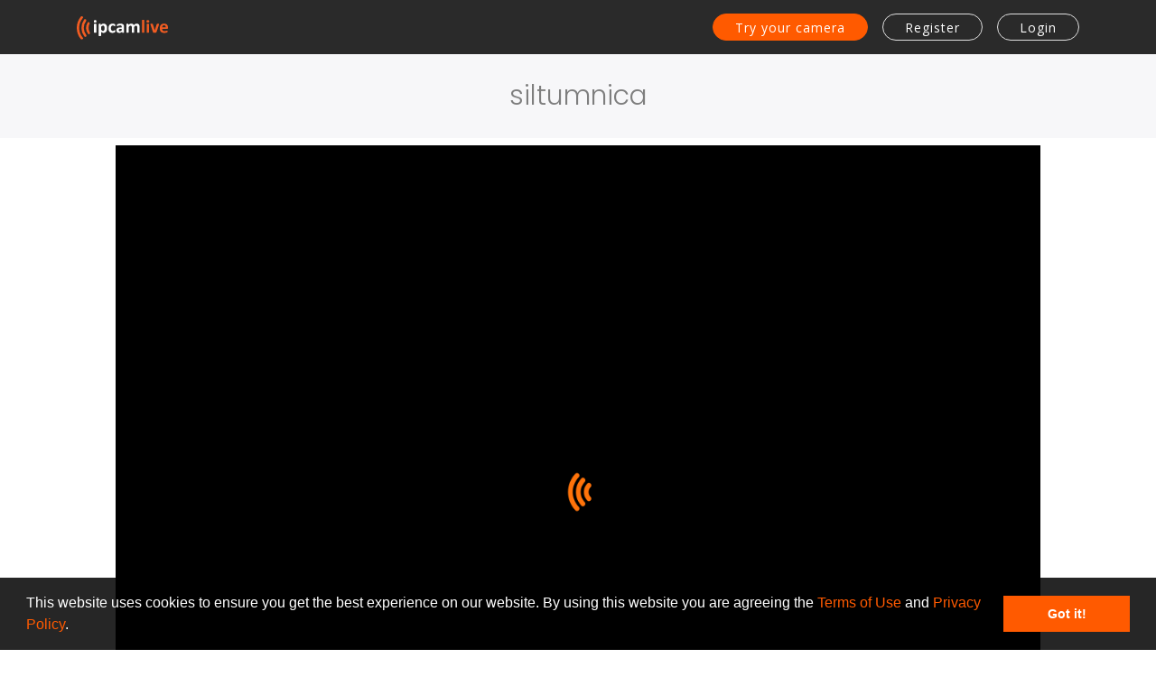

--- FILE ---
content_type: text/html; charset=UTF-8
request_url: https://www.ipcamlive.com/siltumnica
body_size: 4051
content:
 <!DOCTYPE html>
<html lang="en">
<head>
	<meta charset="utf-8">
	<title>Embedding IP Camera Live Video Stream into web page - IPCamLive.com</title>
	<meta name="viewport" content="width=device-width, initial-scale=1">
	<meta name="keywords" content="ip camera, network camera, embed ip camera, embed ip camera into webpage, embed ip camera stream in web page, embed network camera on website">
	<meta name="description" content="Video streaming solution for IP camera to embed live video stream into web page">
	<meta name="author" content="IPCamLive">

		<meta property="og:title" content="siltumnica - IPCamLive.com" />
	<meta property="og:description" content="Embedding IP Camera Live Video Stream into web page - IPCamLive.com" />
	<meta property="og:type" content="website" />
	<meta property="og:image" content="https://s75.ipcamlive.com/streams//snapshot.jpg" />
	<meta property="og:image:width" content="640" />
	<meta property="og:image:height" content="352" />
	
	<link rel="shortcut icon" href="tpls2/img/ipcamlive_favicon_128.png">

	<script src="tpls2/js/jquery-3.7.0.min.js"></script>

			<link href="tpls2/css/main.min.css?version=17" rel="stylesheet">
		<link href="tpls2/css/vendor.min.css?version=17" rel="stylesheet">
	
			<script src="tpls2/js/main.min.js?version=17"></script>
		<script src="tpls2/js/vendor.min.js?version=17"></script>
	
	<script>
	window.addEventListener("load", function(){
	window.cookieconsent.initialise({
	  "palette": {
	    "popup": {
	      "background": 'rgba(0,0,0,.85)'
	    },
	    "button": {
	      "background": '#ff5a00',
		  "text": '#ffffff'
	    }
	  },
	  "content": {
	    "message": 'This website uses cookies to ensure you get the best experience on our website. By using this website you are agreeing the <a href="/terms">Terms of Use</a> and <a href="/privacy">Privacy Policy</a>.',
	  },
	  "showLink" : false
	})});
	</script>


<!-- Google Analytics Code -->
	<script>
		(function(i,s,o,g,r,a,m){i['GoogleAnalyticsObject']=r;i[r]=i[r]||function(){
			(i[r].q=i[r].q||[]).push(arguments)},i[r].l=1*new Date();a=s.createElement(o),
			m=s.getElementsByTagName(o)[0];a.async=1;a.src=g;m.parentNode.insertBefore(a,m)
		})(window,document,'script','//www.google-analytics.com/analytics.js','ga');

		ga('create', 'UA-46297675-2', 'ipcamlive.com');


		ga('send', 'pageview');
	</script>
<!-- End Google Analytics Code -->



</head>

<script type="text/javascript">
	var loginname = "";
</script>

<body class="page page--player ">
	<div id="fb-root"></div>
	<script async defer crossorigin="anonymous" src="https://connect.facebook.net/en_US/sdk.js#xfbml=1&version=v5.0&appId=1380238708800428&autoLogAppEvents=1"></script>	

		<div class="wrap wrap--black " style="z-index:255">
		<header class="header header--guest">
		    <div class="header__row">
		        <div class="header__logo">
		            <a href="/" class="logo">
		                <img src="/tpls2/img/logo.svg" class="logo__image">
		            </a>
		        </div>

		        <div class="header__nav">
											<a class="btn btn-outline-highlighted hidden-md-down" href="/newcamera">
	Try your camera
</a>
<a class="btn btn-outline-secondary" href="/register">
	Register
</a>
<a class="btn btn-outline-secondary" href="/login">
	Login
</a>									</div>
			</div>
		</header>
	</div>
	
		<div class="section-content">
		<script type="text/javascript">
var alias = 'siltumnica';
var token = 'mCzV4YLo4n529bTYaJzVJrMgMfr3SEu+5LElPxA8Wsg=';	
var extra = '';

</script>


<script type="text/javascript">
var loadingtimeout;

var aspectratio = 4/3;

var bannerwidth;

$(window).on('load', function() {	
	$.get('ajax/getcamerastreamstate.php', {cameraalias: alias}, function(data) {
		clearTimeout(loadingtimeout);
		
		$('#loadingdiv').hide();
	
		if (typeof data.streaminfo != 'undefined') 
			aspectratio = data.streaminfo.video.width / data.streaminfo.video.height;

		var width = Math.min($("#cameraheaderdiv").width(), 1024);
		var height = Math.round(width / aspectratio); 
		
		$('#playerdiv').html('<iframe id="playeriframe" src="player/player.php?alias={0}&autoplay=1&&token={1}{2}" width="{3}px" height="{4}px" frameborder="0" allowfullscreen></iframe>'.format(alias, encodeURIComponent(token), extra, width, height));
		
		bannerwidth = $('#bannerimg').get(0).naturalWidth; 
		$('#bannerimg').width(Math.min(bannerwidth, width));

		if (data.details.servicetype == 'B')
			$('#bannerdiv').show();

		$("#sharediv").jsSocials({
			shares: ["facebook", "twitter","linkedin", "pinterest", "whatsapp", "viber", "messenger", "telegram", "email"],
    		url: window.location.href,
    		text: "Here is a great camera to watch",
    		showLabel: true,
    		showCount: false,
    		shareIn: "popup"
		});

	}, "json");
	
	loadingtimeout = setTimeout(function() {
		$('#loadingdiv').show();
	}, 500);
});	

$(window).resize(function() {
	var width = Math.min($("#cameraheaderdiv").width(), 1024);
	var height = Math.round(width / aspectratio); 
	
	$('#playeriframe').width(width).height(height);
	$('#bannerimg').width(Math.min(bannerwidth, width));
});
		
</script>


<div class="wrap wrap--gray-lightest">
    <div class="section section--live" id="cameraheaderdiv">
        <h1 class="page-title">siltumnica</h1>
    </div>
</div>

<section class="section section--live"> 
	<div id="loadingdiv" class="loading nonvisible"></div>

	<div id="playerdiv"></div>

	<div id="sharediv"></div>

	<div id="bannerdiv" class="nonvisible">
		<a href="/?&utm_source=site&utm_medium=web&utm_campaign=camerapagebanner"><img id="bannerimg" src="tpls2/img/banner_mini.gif" class="img-responsive center-block"/></a>
	</div>	
</section> 
	</div>
	
		<div class="wrap wrap--gray-light wrap--footer">
	<footer class="footer">
		<div class="footer__row">
			<div class="col-md-3 col-sm-6">
				<h4 class="footer__title"><span class="u-color-primary">About Us</span></h4>
				<ul class="footer__menu">
					<li class="footer__menu__item">
						<a class="footer__menu__item__link" href="/howdoesitwork">How does it work?</a>
					</li>	
					<li class="footer__menu__item">
						<a class="footer__menu__item__link" href="/pricing">Pricing</a>
					</li>
					<li class="footer__menu__item">
						<a class="footer__menu__item__link" href="/faqs">FAQs</a>
					</li>
					<li class="footer__menu__item">
						<a class="footer__menu__item__link" href="/terms">Terms of Use</a>
					</li>
					<li class="footer__menu__item">
						<a class="footer__menu__item__link" href="/privacy">Privacy Policy</a>
					</li>
					<li class="footer__menu__item">
						<a class="footer__menu__item__link" href="/contact">How to contact IPCamLive team</a>
					</li>
				</ul>

				<br>

				<h4 class="footer__title"><span class="u-color-primary">Partnet program</span></h4>
				<ul class="footer__menu">
					<li class="footer__menu__item">
						<a class="footer__menu__item__link" href="/partner-program#affiliate-program">Affiliate program</a>
					</li>	
					<li class="footer__menu__item">
						<a class="footer__menu__item__link" href="/partner-program#premium-membership-program">Premium membership program</a>
					</li>
					<li class="footer__menu__item">
						<a class="footer__menu__item__link" href="/partner-program#white-label-program">White label program</a>
					</li>
					<li class="footer__menu__item">
						<a class="footer__menu__item__link" href="/partner-program#custom-solution-program">Custom solution program</a>
					</li>
				</ul>

				<div class="hidden-md-down">
					<p style="margin-top: 25px;">
						<a href="https://www.youtube.com/channel/UCg_yjQOtVz2t_gLKfNxr_Rw"><img src="/tpls2/img/footer-youtube.png" style="width: 50px; height: 50px;"></a>
						<a href="https://www.linkedin.com/company/10876602/"><img src="/tpls2/img/footer-linkedin.png" style="width: 50px; height: 50px;"></a> 
						<a href="https://www.facebook.com/IPCamLive"><img src="/tpls2/img/footer-facebook.png" style="width: 50px; height: 50px;"></a>
					</p>

					<p>
						<div class="fb-like" data-href="https://www.facebook.com/IPCamLive" data-width="" data-layout="button" data-action="like" data-size="small" data-show-faces="false" data-share="true"></div>
					</p>
				</div>
			</div>

			<div class="col-md-3 col-sm-6">
				<h4 class="footer__title"><span class="u-color-primary">Key features</span></h4>
				<ul class="footer__menu">
					<li class="footer__menu__item">
						<a class="footer__menu__item__link" href="/video-storage">Video storage</a>
					</li>
					<li class="footer__menu__item">
						<a class="footer__menu__item__link" href="/timelapse-hub">Time-lapse hub</a>
					</li>
					<li class="footer__menu__item">
						<a class="footer__menu__item__link" href="/low-latency-websocket-streaming">Low latency streaming <img src="tpls2/img/new-icon.png" style="width: 18px;"></a>
					</li>
					<li class="footer__menu__item">
						<a class="footer__menu__item__link" href="/operation-time-window">Scheduled streaming <img src="tpls2/img/new-icon.png" style="width: 18px;"></a>
					</li>
					<li class="footer__menu__item">
						<a class="footer__menu__item__link" href="/overlay-panel">Overlay panel</a>
					</li>
					<li class="footer__menu__item">
						<a class="footer__menu__item__link" href="/pin-lock">Pin lock</a>
					</li>
					<li class="footer__menu__item">
						<a class="footer__menu__item__link" href="/face-blur">Face blur</a>
					</li>
					<li class="footer__menu__item">
						<a class="footer__menu__item__link" href="/social-media-streaming">Social media streaming</a>
					</li>
					<li class="footer__menu__item">
						<a class="footer__menu__item__link" href="/camera-navigation">Camera navigation</a>
					</li>
					<li class="footer__menu__item">
						<a class="footer__menu__item__link" href="/customized-player">Customized player</a>
					</li>
					<li class="footer__menu__item">
						<a class="footer__menu__item__link" href="/icsa">Camera Streaming Application (ICSA)</a>
					</li>	
					<li class="footer__menu__item">
						<a class="footer__menu__item__link" href="/secure-rtsp-streaming">Secure RTSP streaming</a>
					</li>	
					<li class="footer__menu__item">
						<a class="footer__menu__item__link" href="/wordpress-plugin">WordPress plugin</a>
					</li>	
					<li class="footer__menu__item">
						<a class="footer__menu__item__link" href="/platforms">Supported platforms</a>
					</li>
				</ul>
				
				<br>

				<h4 class="footer__title"><span class="u-color-primary">Knowledge base</span></h4>
				<ul class="footer__menu">
					<li class="footer__menu__item">
						<a class="footer__menu__item__link" href="/how-to-choose-camera">How to choose an IP camera?</a>
					</li>	
					<li class="footer__menu__item">
						<a class="footer__menu__item__link" href="/hikvision-setup-sadp">Hikvision settings for live streaming</a>
					</li>	
					<li class="footer__menu__item">
						<a class="footer__menu__item__link" href="/understanding-live-streaming-rtmp">Understanding RTMP</a>
					</li>
					<li class="footer__menu__item">
						<a class="footer__menu__item__link" href="/srt-secure-live-video-streaming">SRT protocol explained <img src="tpls2/img/new-icon.png" style="width: 18px;"></a>
					</li>		
					<li class="footer__menu__item">
						<a class="footer__menu__item__link" href="/how-to-stream-to-social-media-platforms">How to stream to Social Platforms</a>
					</li>
					<li class="footer__menu__item">
						<a class="footer__menu__item__link" href="/how-to-troubleshoot-your-camera-rtsp">How to troubleshoot your camera <img src="tpls2/img/new-icon.png" style="width: 18px;"></a>
					</li>		
				</ul>
			</div>

			<div class="col-md-3 col-sm-6">
				<h4 class="footer__title"><span class="u-color-primary">Solutions</span></h4>
				<ul class="footer__menu">
					<li class="footer__menu__item">
						<a class="footer__menu__item__link" href="/get-your-hotel-guests-back">Get your hotel guests back</a>
					</li>
					<li class="footer__menu__item">
						<a class="footer__menu__item__link" href="/show-how-safe-your-kitchen-is">Show how safe your kitchen is</a>
					</li>
					<li class="footer__menu__item">
						<a class="footer__menu__item__link" href="/church-webcast">Church webcast</a>
					</li>	
					<li class="footer__menu__item">
						<a class="footer__menu__item__link" href="/funeral-webcast">Funeral webcast</a>
					</li>
					<li class="footer__menu__item">
						<a class="footer__menu__item__link" href="/construction-project">Construction projects</a>
					</li>
					<li class="footer__menu__item">
						<a class="footer__menu__item__link" href="/yacht-live-streaming">Yacht clubs</a>
					</li>
				</ul>

				<br>

				<h4 class="footer__title"><span class="u-color-primary">Cameras</span></h4>
				<ul class="footer__menu">
					<li class="footer__menu__item">
						<a class="footer__menu__item__link" href="/newcamera">Try your camera</a>
					</li>
					<li class="footer__menu__item">
						<a class="footer__menu__item__link" href="/streamtest">RTSP/RTMP/HTTP stream tester</a>
					</li>
					<li class="footer__menu__item">
						<a class="footer__menu__item__link" href="/rtspdatabase">RTSP database</a>
					</li>
					<li class="footer__menu__item">
						<a class="footer__menu__item__link" href="/discovercameraprofiles">ONVIF discovery tool</a>
					</li>	
				</ul>
			</div>

			<div class="col-md-3 col-sm-6">
				<h4 class="footer__title"><span class="u-color-primary">Main partners</span></h4>
				<ul class="footer__menu">
					<li class="footer__menu__item">
						<a class="footer__menu__item__link" href="/amcrest">Amcrest</a>
					</li>
					<li class="footer__menu__item">
						<a class="footer__menu__item__link" href="/avigilon">Avigilon</a>
					</li>
					<li class="footer__menu__item">
						<a class="footer__menu__item__link" href="/avtech">AVTech</a>
					</li>
					<li class="footer__menu__item">
						<a class="footer__menu__item__link" href="/axis">Axis</a>
					</li>
					<li class="footer__menu__item">
						<a class="footer__menu__item__link" href="/bosch">Bosch</a>
					</li>
					<li class="footer__menu__item">
						<a class="footer__menu__item__link" href="/cpplus">CPPlus</a>
					</li>
					<li class="footer__menu__item">
						<a class="footer__menu__item__link" href="/dahua">Dahua</a>
					</li>
					<li class="footer__menu__item">
						<a class="footer__menu__item__link" href="/d-link">D-Link</a>
					</li>
					<li class="footer__menu__item">
						<a class="footer__menu__item__link" href="/eneo">Eneo</a>
					</li>
					<li class="footer__menu__item">
						<a class="footer__menu__item__link" href="/foscam">Foscam</a>
					</li>
					<li class="footer__menu__item">
						<a class="footer__menu__item__link" href="/geovision">Geovision</a>
					</li>
					<li class="footer__menu__item">
						<a class="footer__menu__item__link" href="/hanwha">Hanwha</a>
					</li>
					<li class="footer__menu__item">
						<a class="footer__menu__item__link" href="/hikvision">Hikvision</a>
					</li>	
					<li class="footer__menu__item">
						<a class="footer__menu__item__link" href="/idis">Idis <img src="tpls2/img/new-icon.png" style="width: 18px;"></a>
					</li>	
					<li class="footer__menu__item">
						<a class="footer__menu__item__link" href="/panasonic">Panasonic</a>
					</li>
					<li class="footer__menu__item">
						<a class="footer__menu__item__link" href="/reolink">Reolink <img src="tpls2/img/new-icon.png" style="width: 18px;"></a>
					</li>
					<li class="footer__menu__item">
						<a class="footer__menu__item__link" href="/trendnet">TRENDnet</a>
					</li>
					<li class="footer__menu__item">
						<a class="footer__menu__item__link" href="/uniview">Uniview</a>
					</li>
					<li class="footer__menu__item">
						<a class="footer__menu__item__link" href="/viewtron">Viewtron</a>
					</li>
					<li class="footer__menu__item">
						<a class="footer__menu__item__link" href="/vivotek">Vivotek</a>
					</li>
				</ul>
			</div>
		</div>
	</footer>
	<div class="wrap wrap--gray-lighter">
		<div class="footer__copyright">
			Copyright &copy; <script type="text/javascript">document.write(new Date().getFullYear());</script> IPCamLive Inc. <a href="/terms">Terms of Use</a>, <a href="/privacy">Privacy Policy and <a href="/cybersecurity">Cybersecurity</a>.
		</div>
	</div>
</div>		
	</body>
</html>

--- FILE ---
content_type: text/html; charset=UTF-8
request_url: https://www.ipcamlive.com/ajax/getcamerastreamstate.php?cameraalias=siltumnica
body_size: 215
content:
{"details":{"id":"107924","alias":"siltumnica","state":"A","streamavailable":"0","lasterrorcode":"0","servicetype":"B","timelapseenabled":"0","timeshiftenabled":"0","storageenabled":"0","videosnapshotenabled":"0","domainlockenabled":"0","publicpagedisabled":"0","streamid":null,"address":"http:\/\/s75.ipcamlive.com\/","groupaddress":"http:\/\/g2.ipcamlive.com\/"}}

--- FILE ---
content_type: text/html; charset=UTF-8
request_url: https://www.ipcamlive.com/player/getcamerastreamstate.php?_=1769652883936&token=mCzV4YLo4n529bTYaJzVJrMgMfr3SEu%2B5LElPxA8Wsg%3D&alias=siltumnica&targetdomain=www.ipcamlive.com&getstreaminfo=1
body_size: 271
content:
{"details":{"id":"107924","alias":"siltumnica","enabled":"1","streamavailable":"0","servicetype":"B","streamid":null,"websocketport":"0","address":"http:\/\/s75.ipcamlive.com\/","audioenabled":"0","logoenabled":"1","logofilename":"ipcamlive.png","logopos":"BL","timelapseenabled":"0","domainlockenabled":"0","domainlockurl":"","timezone":"0","operationtimewindowenabled":"0","operationtimewindowdata":"W00000000","forceautostop":"0","blockautoplay":"0","timeshiftenabled":"0","storageenabled":"0","pinlockenabled":"0"}}

--- FILE ---
content_type: text/css
request_url: https://www.ipcamlive.com/tpls2/css/main.min.css?version=17
body_size: 31905
content:
@charset "UTF-8";@import url("https://fonts.googleapis.com/css?family=Poppins:300,400,500,700|Open+Sans:400,400i,600,700&subset=latin-ext");
/*!
 * Bootstrap v4.0.0-alpha.6 (https://getbootstrap.com)
 * Copyright 2011-2017 The Bootstrap Authors
 * Copyright 2011-2017 Twitter, Inc.
 * Licensed under MIT (https://github.com/twbs/bootstrap/blob/master/LICENSE)
 */
/*! normalize.css v5.0.0 | MIT License | github.com/necolas/normalize.css */html{font-family:sans-serif;line-height:1.15;-ms-text-size-adjust:100%;-webkit-text-size-adjust:100%}body{margin:0}article,aside,footer,header,nav,section{display:block}h1{font-size:2em;margin:.67em 0}figcaption,figure,main{display:block}figure{margin:1em 40px}hr{box-sizing:content-box;height:0;overflow:visible}pre{font-family:monospace,monospace;font-size:1em}a{background-color:transparent;-webkit-text-decoration-skip:objects}a:active,a:hover{outline-width:0}abbr[title]{border-bottom:none;text-decoration:underline;text-decoration:underline dotted}b,strong{font-weight:inherit;font-weight:bolder}code,kbd,samp{font-family:monospace,monospace;font-size:1em}dfn{font-style:italic}mark{background-color:#ff0;color:#000}small{font-size:80%}sub,sup{font-size:75%;line-height:0;position:relative;vertical-align:baseline}sub{bottom:-.25em}sup{top:-.5em}audio,video{display:inline-block}audio:not([controls]){display:none;height:0}img{border-style:none}svg:not(:root){overflow:hidden}button,input,optgroup,select,textarea{font-family:sans-serif;font-size:100%;line-height:1.15;margin:0}button,input{overflow:visible}button,select{text-transform:none}[type=reset],[type=submit],button,html [type=button]{-webkit-appearance:button}[type=button]::-moz-focus-inner,[type=reset]::-moz-focus-inner,[type=submit]::-moz-focus-inner,button::-moz-focus-inner{border-style:none;padding:0}[type=button]:-moz-focusring,[type=reset]:-moz-focusring,[type=submit]:-moz-focusring,button:-moz-focusring{outline:1px dotted ButtonText}fieldset{border:1px solid silver;margin:0 2px;padding:.35em .625em .75em}legend{box-sizing:border-box;color:inherit;display:table;max-width:100%;white-space:normal}progress{display:inline-block;vertical-align:baseline}textarea{overflow:auto}[type=checkbox],[type=radio]{box-sizing:border-box;padding:0}[type=number]::-webkit-inner-spin-button,[type=number]::-webkit-outer-spin-button{height:auto}[type=search]{-webkit-appearance:textfield;outline-offset:-2px}[type=search]::-webkit-search-cancel-button,[type=search]::-webkit-search-decoration{-webkit-appearance:none}::-webkit-file-upload-button{-webkit-appearance:button;font:inherit}details,menu{display:block}summary{display:list-item}canvas{display:inline-block}[hidden],template{display:none}html{box-sizing:border-box}*,:after,:before{box-sizing:inherit}@-ms-viewport{width:device-width}html{-ms-overflow-style:scrollbar;-webkit-tap-highlight-color:transparent}body{font-family:Open Sans,-apple-system,system-ui,BlinkMacSystemFont,Segoe UI,Roboto,Helvetica Neue,Arial,sans-serif;font-size:1rem;font-weight:400;line-height:1.5;color:#2a2a2a;background-color:#fff}[tabindex="-1"]:focus{outline:none!important}h1,h2,h3,h4,h5,h6{margin-top:0;margin-bottom:.5rem}p{margin-top:0;margin-bottom:1rem}abbr[data-original-title],abbr[title]{cursor:help}address{font-style:normal;line-height:inherit}address,dl,ol,ul{margin-bottom:1rem}dl,ol,ul{margin-top:0}ol ol,ol ul,ul ol,ul ul{margin-bottom:0}dt{font-weight:700}dd{margin-bottom:.5rem;margin-left:0}blockquote{margin:0 0 1rem}a{color:#ff5a00;text-decoration:none}a:focus,a:hover{color:#b33f00;text-decoration:underline}a:not([href]):not([tabindex]),a:not([href]):not([tabindex]):focus,a:not([href]):not([tabindex]):hover{color:inherit;text-decoration:none}a:not([href]):not([tabindex]):focus{outline:0}pre{margin-top:0;margin-bottom:1rem;overflow:auto}figure{margin:0 0 1rem}img{vertical-align:middle}[role=button]{cursor:pointer}[role=button],a,area,button,input,label,select,summary,textarea{touch-action:manipulation}table{border-collapse:collapse;background-color:transparent}caption{padding-top:.75rem;padding-bottom:.75rem;color:#61666b;caption-side:bottom}caption,th{text-align:left}label{display:inline-block;margin-bottom:.5rem}button:focus{outline:1px dotted;outline:5px auto -webkit-focus-ring-color}button,input,select,textarea{line-height:inherit}input[type=checkbox]:disabled,input[type=radio]:disabled{cursor:not-allowed}input[type=date],input[type=datetime-local],input[type=month],input[type=time]{-webkit-appearance:listbox}textarea{resize:vertical}fieldset{min-width:0;padding:0;margin:0;border:0}legend{display:block;width:100%;padding:0;margin-bottom:.5rem;font-size:1.5rem;line-height:inherit}input[type=search]{-webkit-appearance:none}output{display:inline-block}[hidden]{display:none!important}.h1,.h2,.h3,.h4,.h5,.h6,h1,h2,h3,h4,h5,h6{margin-bottom:.5rem;font-family:inherit;font-weight:500;line-height:1.1;color:inherit}.h1,h1{font-size:2.5rem}.h2,h2{font-size:2rem}.h3,h3{font-size:1.75rem}.h4,h4{font-size:1.5rem}.h5,h5{font-size:1.25rem}.h6,h6{font-size:1rem}.lead{font-size:1.25rem;font-weight:300}.display-1{font-size:6rem}.display-1,.display-2{font-weight:300;line-height:1.1}.display-2{font-size:5.5rem}.display-3{font-size:4.5rem}.display-3,.display-4{font-weight:300;line-height:1.1}.display-4{font-size:3.5rem}hr{margin-top:1rem;margin-bottom:1rem;border:0;border-top:1px solid rgba(0,0,0,.1)}.small,small{font-size:80%;font-weight:400}.mark,mark{padding:.2em;background-color:#fcf8e3}.list-inline,.list-unstyled{padding-left:0;list-style:none}.list-inline-item{display:inline-block}.list-inline-item:not(:last-child){margin-right:5px}.initialism{font-size:90%;text-transform:uppercase}.blockquote{padding:.5rem 1rem;margin-bottom:1rem;font-size:1.25rem;border-left:.25rem solid #eee}.blockquote-footer{display:block;font-size:80%;color:#61666b}.blockquote-footer:before{content:"\2014 \00A0"}.blockquote-reverse{padding-right:1rem;padding-left:0;text-align:right;border-right:.25rem solid #eee;border-left:0}.blockquote-reverse .blockquote-footer:before{content:""}.blockquote-reverse .blockquote-footer:after{content:"\00A0 \2014"}.img-fluid,.img-thumbnail{max-width:100%;height:auto}.img-thumbnail{padding:.25rem;background-color:#fff;border:1px solid #ddd;border-radius:.25rem;transition:all .2s ease-in-out}.figure{display:inline-block}.figure-img{margin-bottom:.5rem;line-height:1}.figure-caption{font-size:90%;color:#61666b}.container{position:relative;margin-left:auto;margin-right:auto;padding-right:15px;padding-left:15px}@media (min-width:576px){.container{padding-right:15px;padding-left:15px}}@media (min-width:768px){.container{padding-right:15px;padding-left:15px}}@media (min-width:992px){.container{padding-right:15px;padding-left:15px}}@media (min-width:1200px){.container{padding-right:15px;padding-left:15px}}@media (min-width:576px){.container{width:540px;max-width:100%}}@media (min-width:768px){.container{width:720px;max-width:100%}}@media (min-width:992px){.container{width:960px;max-width:100%}}@media (min-width:1200px){.container{width:1140px;max-width:100%}}.container-fluid{position:relative;margin-left:auto;margin-right:auto;padding-right:15px;padding-left:15px}@media (min-width:576px){.container-fluid{padding-right:15px;padding-left:15px}}@media (min-width:768px){.container-fluid{padding-right:15px;padding-left:15px}}@media (min-width:992px){.container-fluid{padding-right:15px;padding-left:15px}}@media (min-width:1200px){.container-fluid{padding-right:15px;padding-left:15px}}.row{display:flex;flex-wrap:wrap;margin-right:-15px;margin-left:-15px}@media (min-width:576px){.row{margin-right:-15px;margin-left:-15px}}@media (min-width:768px){.row{margin-right:-15px;margin-left:-15px}}@media (min-width:992px){.row{margin-right:-15px;margin-left:-15px}}@media (min-width:1200px){.row{margin-right:-15px;margin-left:-15px}}.no-gutters{margin-right:0;margin-left:0}.no-gutters>.col,.no-gutters>[class*=col-]{padding-right:0;padding-left:0}.col,.col-1,.col-2,.col-3,.col-4,.col-5,.col-6,.col-7,.col-8,.col-9,.col-10,.col-11,.col-12,.col-lg,.col-lg-1,.col-lg-2,.col-lg-3,.col-lg-4,.col-lg-5,.col-lg-6,.col-lg-7,.col-lg-8,.col-lg-9,.col-lg-10,.col-lg-11,.col-lg-12,.col-md,.col-md-1,.col-md-2,.col-md-3,.col-md-4,.col-md-5,.col-md-6,.col-md-7,.col-md-8,.col-md-9,.col-md-10,.col-md-11,.col-md-12,.col-sm,.col-sm-1,.col-sm-2,.col-sm-3,.col-sm-4,.col-sm-5,.col-sm-6,.col-sm-7,.col-sm-8,.col-sm-9,.col-sm-10,.col-sm-11,.col-sm-12,.col-xl,.col-xl-1,.col-xl-2,.col-xl-3,.col-xl-4,.col-xl-5,.col-xl-6,.col-xl-7,.col-xl-8,.col-xl-9,.col-xl-10,.col-xl-11,.col-xl-12{position:relative;width:100%;min-height:1px;padding-right:15px;padding-left:15px}@media (min-width:576px){.col,.col-1,.col-2,.col-3,.col-4,.col-5,.col-6,.col-7,.col-8,.col-9,.col-10,.col-11,.col-12,.col-lg,.col-lg-1,.col-lg-2,.col-lg-3,.col-lg-4,.col-lg-5,.col-lg-6,.col-lg-7,.col-lg-8,.col-lg-9,.col-lg-10,.col-lg-11,.col-lg-12,.col-md,.col-md-1,.col-md-2,.col-md-3,.col-md-4,.col-md-5,.col-md-6,.col-md-7,.col-md-8,.col-md-9,.col-md-10,.col-md-11,.col-md-12,.col-sm,.col-sm-1,.col-sm-2,.col-sm-3,.col-sm-4,.col-sm-5,.col-sm-6,.col-sm-7,.col-sm-8,.col-sm-9,.col-sm-10,.col-sm-11,.col-sm-12,.col-xl,.col-xl-1,.col-xl-2,.col-xl-3,.col-xl-4,.col-xl-5,.col-xl-6,.col-xl-7,.col-xl-8,.col-xl-9,.col-xl-10,.col-xl-11,.col-xl-12{padding-right:15px;padding-left:15px}}@media (min-width:768px){.col,.col-1,.col-2,.col-3,.col-4,.col-5,.col-6,.col-7,.col-8,.col-9,.col-10,.col-11,.col-12,.col-lg,.col-lg-1,.col-lg-2,.col-lg-3,.col-lg-4,.col-lg-5,.col-lg-6,.col-lg-7,.col-lg-8,.col-lg-9,.col-lg-10,.col-lg-11,.col-lg-12,.col-md,.col-md-1,.col-md-2,.col-md-3,.col-md-4,.col-md-5,.col-md-6,.col-md-7,.col-md-8,.col-md-9,.col-md-10,.col-md-11,.col-md-12,.col-sm,.col-sm-1,.col-sm-2,.col-sm-3,.col-sm-4,.col-sm-5,.col-sm-6,.col-sm-7,.col-sm-8,.col-sm-9,.col-sm-10,.col-sm-11,.col-sm-12,.col-xl,.col-xl-1,.col-xl-2,.col-xl-3,.col-xl-4,.col-xl-5,.col-xl-6,.col-xl-7,.col-xl-8,.col-xl-9,.col-xl-10,.col-xl-11,.col-xl-12{padding-right:15px;padding-left:15px}}@media (min-width:992px){.col,.col-1,.col-2,.col-3,.col-4,.col-5,.col-6,.col-7,.col-8,.col-9,.col-10,.col-11,.col-12,.col-lg,.col-lg-1,.col-lg-2,.col-lg-3,.col-lg-4,.col-lg-5,.col-lg-6,.col-lg-7,.col-lg-8,.col-lg-9,.col-lg-10,.col-lg-11,.col-lg-12,.col-md,.col-md-1,.col-md-2,.col-md-3,.col-md-4,.col-md-5,.col-md-6,.col-md-7,.col-md-8,.col-md-9,.col-md-10,.col-md-11,.col-md-12,.col-sm,.col-sm-1,.col-sm-2,.col-sm-3,.col-sm-4,.col-sm-5,.col-sm-6,.col-sm-7,.col-sm-8,.col-sm-9,.col-sm-10,.col-sm-11,.col-sm-12,.col-xl,.col-xl-1,.col-xl-2,.col-xl-3,.col-xl-4,.col-xl-5,.col-xl-6,.col-xl-7,.col-xl-8,.col-xl-9,.col-xl-10,.col-xl-11,.col-xl-12{padding-right:15px;padding-left:15px}}@media (min-width:1200px){.col,.col-1,.col-2,.col-3,.col-4,.col-5,.col-6,.col-7,.col-8,.col-9,.col-10,.col-11,.col-12,.col-lg,.col-lg-1,.col-lg-2,.col-lg-3,.col-lg-4,.col-lg-5,.col-lg-6,.col-lg-7,.col-lg-8,.col-lg-9,.col-lg-10,.col-lg-11,.col-lg-12,.col-md,.col-md-1,.col-md-2,.col-md-3,.col-md-4,.col-md-5,.col-md-6,.col-md-7,.col-md-8,.col-md-9,.col-md-10,.col-md-11,.col-md-12,.col-sm,.col-sm-1,.col-sm-2,.col-sm-3,.col-sm-4,.col-sm-5,.col-sm-6,.col-sm-7,.col-sm-8,.col-sm-9,.col-sm-10,.col-sm-11,.col-sm-12,.col-xl,.col-xl-1,.col-xl-2,.col-xl-3,.col-xl-4,.col-xl-5,.col-xl-6,.col-xl-7,.col-xl-8,.col-xl-9,.col-xl-10,.col-xl-11,.col-xl-12{padding-right:15px;padding-left:15px}}.col{flex-basis:0;flex-grow:1;max-width:100%}.col-auto{flex:0 0 auto;width:auto}.col-1{flex:0 0 8.33333%;max-width:8.33333%}.col-2{flex:0 0 16.66667%;max-width:16.66667%}.col-3{flex:0 0 25%;max-width:25%}.col-4{flex:0 0 33.33333%;max-width:33.33333%}.col-5{flex:0 0 41.66667%;max-width:41.66667%}.col-6{flex:0 0 50%;max-width:50%}.col-7{flex:0 0 58.33333%;max-width:58.33333%}.col-8{flex:0 0 66.66667%;max-width:66.66667%}.col-9{flex:0 0 75%;max-width:75%}.col-10{flex:0 0 83.33333%;max-width:83.33333%}.col-11{flex:0 0 91.66667%;max-width:91.66667%}.col-12{flex:0 0 100%;max-width:100%}.pull-0{right:auto}.pull-1{right:8.33333%}.pull-2{right:16.66667%}.pull-3{right:25%}.pull-4{right:33.33333%}.pull-5{right:41.66667%}.pull-6{right:50%}.pull-7{right:58.33333%}.pull-8{right:66.66667%}.pull-9{right:75%}.pull-10{right:83.33333%}.pull-11{right:91.66667%}.pull-12{right:100%}.push-0{left:auto}.push-1{left:8.33333%}.push-2{left:16.66667%}.push-3{left:25%}.push-4{left:33.33333%}.push-5{left:41.66667%}.push-6{left:50%}.push-7{left:58.33333%}.push-8{left:66.66667%}.push-9{left:75%}.push-10{left:83.33333%}.push-11{left:91.66667%}.push-12{left:100%}.offset-1{margin-left:8.33333%}.offset-2{margin-left:16.66667%}.offset-3{margin-left:25%}.offset-4{margin-left:33.33333%}.offset-5{margin-left:41.66667%}.offset-6{margin-left:50%}.offset-7{margin-left:58.33333%}.offset-8{margin-left:66.66667%}.offset-9{margin-left:75%}.offset-10{margin-left:83.33333%}.offset-11{margin-left:91.66667%}@media (min-width:576px){.col-sm{flex-basis:0;flex-grow:1;max-width:100%}.col-sm-auto{flex:0 0 auto;width:auto}.col-sm-1{flex:0 0 8.33333%;max-width:8.33333%}.col-sm-2{flex:0 0 16.66667%;max-width:16.66667%}.col-sm-3{flex:0 0 25%;max-width:25%}.col-sm-4{flex:0 0 33.33333%;max-width:33.33333%}.col-sm-5{flex:0 0 41.66667%;max-width:41.66667%}.col-sm-6{flex:0 0 50%;max-width:50%}.col-sm-7{flex:0 0 58.33333%;max-width:58.33333%}.col-sm-8{flex:0 0 66.66667%;max-width:66.66667%}.col-sm-9{flex:0 0 75%;max-width:75%}.col-sm-10{flex:0 0 83.33333%;max-width:83.33333%}.col-sm-11{flex:0 0 91.66667%;max-width:91.66667%}.col-sm-12{flex:0 0 100%;max-width:100%}.pull-sm-0{right:auto}.pull-sm-1{right:8.33333%}.pull-sm-2{right:16.66667%}.pull-sm-3{right:25%}.pull-sm-4{right:33.33333%}.pull-sm-5{right:41.66667%}.pull-sm-6{right:50%}.pull-sm-7{right:58.33333%}.pull-sm-8{right:66.66667%}.pull-sm-9{right:75%}.pull-sm-10{right:83.33333%}.pull-sm-11{right:91.66667%}.pull-sm-12{right:100%}.push-sm-0{left:auto}.push-sm-1{left:8.33333%}.push-sm-2{left:16.66667%}.push-sm-3{left:25%}.push-sm-4{left:33.33333%}.push-sm-5{left:41.66667%}.push-sm-6{left:50%}.push-sm-7{left:58.33333%}.push-sm-8{left:66.66667%}.push-sm-9{left:75%}.push-sm-10{left:83.33333%}.push-sm-11{left:91.66667%}.push-sm-12{left:100%}.offset-sm-0{margin-left:0}.offset-sm-1{margin-left:8.33333%}.offset-sm-2{margin-left:16.66667%}.offset-sm-3{margin-left:25%}.offset-sm-4{margin-left:33.33333%}.offset-sm-5{margin-left:41.66667%}.offset-sm-6{margin-left:50%}.offset-sm-7{margin-left:58.33333%}.offset-sm-8{margin-left:66.66667%}.offset-sm-9{margin-left:75%}.offset-sm-10{margin-left:83.33333%}.offset-sm-11{margin-left:91.66667%}}@media (min-width:768px){.col-md{flex-basis:0;flex-grow:1;max-width:100%}.col-md-auto{flex:0 0 auto;width:auto}.col-md-1{flex:0 0 8.33333%;max-width:8.33333%}.col-md-2{flex:0 0 16.66667%;max-width:16.66667%}.col-md-3{flex:0 0 25%;max-width:25%}.col-md-4{flex:0 0 33.33333%;max-width:33.33333%}.col-md-5{flex:0 0 41.66667%;max-width:41.66667%}.col-md-6{flex:0 0 50%;max-width:50%}.col-md-7{flex:0 0 58.33333%;max-width:58.33333%}.col-md-8{flex:0 0 66.66667%;max-width:66.66667%}.col-md-9{flex:0 0 75%;max-width:75%}.col-md-10{flex:0 0 83.33333%;max-width:83.33333%}.col-md-11{flex:0 0 91.66667%;max-width:91.66667%}.col-md-12{flex:0 0 100%;max-width:100%}.pull-md-0{right:auto}.pull-md-1{right:8.33333%}.pull-md-2{right:16.66667%}.pull-md-3{right:25%}.pull-md-4{right:33.33333%}.pull-md-5{right:41.66667%}.pull-md-6{right:50%}.pull-md-7{right:58.33333%}.pull-md-8{right:66.66667%}.pull-md-9{right:75%}.pull-md-10{right:83.33333%}.pull-md-11{right:91.66667%}.pull-md-12{right:100%}.push-md-0{left:auto}.push-md-1{left:8.33333%}.push-md-2{left:16.66667%}.push-md-3{left:25%}.push-md-4{left:33.33333%}.push-md-5{left:41.66667%}.push-md-6{left:50%}.push-md-7{left:58.33333%}.push-md-8{left:66.66667%}.push-md-9{left:75%}.push-md-10{left:83.33333%}.push-md-11{left:91.66667%}.push-md-12{left:100%}.offset-md-0{margin-left:0}.offset-md-1{margin-left:8.33333%}.offset-md-2{margin-left:16.66667%}.offset-md-3{margin-left:25%}.offset-md-4{margin-left:33.33333%}.offset-md-5{margin-left:41.66667%}.offset-md-6{margin-left:50%}.offset-md-7{margin-left:58.33333%}.offset-md-8{margin-left:66.66667%}.offset-md-9{margin-left:75%}.offset-md-10{margin-left:83.33333%}.offset-md-11{margin-left:91.66667%}}@media (min-width:992px){.col-lg{flex-basis:0;flex-grow:1;max-width:100%}.col-lg-auto{flex:0 0 auto;width:auto}.col-lg-1{flex:0 0 8.33333%;max-width:8.33333%}.col-lg-2{flex:0 0 16.66667%;max-width:16.66667%}.col-lg-3{flex:0 0 25%;max-width:25%}.col-lg-4{flex:0 0 33.33333%;max-width:33.33333%}.col-lg-5{flex:0 0 41.66667%;max-width:41.66667%}.col-lg-6{flex:0 0 50%;max-width:50%}.col-lg-7{flex:0 0 58.33333%;max-width:58.33333%}.col-lg-8{flex:0 0 66.66667%;max-width:66.66667%}.col-lg-9{flex:0 0 75%;max-width:75%}.col-lg-10{flex:0 0 83.33333%;max-width:83.33333%}.col-lg-11{flex:0 0 91.66667%;max-width:91.66667%}.col-lg-12{flex:0 0 100%;max-width:100%}.pull-lg-0{right:auto}.pull-lg-1{right:8.33333%}.pull-lg-2{right:16.66667%}.pull-lg-3{right:25%}.pull-lg-4{right:33.33333%}.pull-lg-5{right:41.66667%}.pull-lg-6{right:50%}.pull-lg-7{right:58.33333%}.pull-lg-8{right:66.66667%}.pull-lg-9{right:75%}.pull-lg-10{right:83.33333%}.pull-lg-11{right:91.66667%}.pull-lg-12{right:100%}.push-lg-0{left:auto}.push-lg-1{left:8.33333%}.push-lg-2{left:16.66667%}.push-lg-3{left:25%}.push-lg-4{left:33.33333%}.push-lg-5{left:41.66667%}.push-lg-6{left:50%}.push-lg-7{left:58.33333%}.push-lg-8{left:66.66667%}.push-lg-9{left:75%}.push-lg-10{left:83.33333%}.push-lg-11{left:91.66667%}.push-lg-12{left:100%}.offset-lg-0{margin-left:0}.offset-lg-1{margin-left:8.33333%}.offset-lg-2{margin-left:16.66667%}.offset-lg-3{margin-left:25%}.offset-lg-4{margin-left:33.33333%}.offset-lg-5{margin-left:41.66667%}.offset-lg-6{margin-left:50%}.offset-lg-7{margin-left:58.33333%}.offset-lg-8{margin-left:66.66667%}.offset-lg-9{margin-left:75%}.offset-lg-10{margin-left:83.33333%}.offset-lg-11{margin-left:91.66667%}}@media (min-width:1200px){.col-xl{flex-basis:0;flex-grow:1;max-width:100%}.col-xl-auto{flex:0 0 auto;width:auto}.col-xl-1{flex:0 0 8.33333%;max-width:8.33333%}.col-xl-2{flex:0 0 16.66667%;max-width:16.66667%}.col-xl-3{flex:0 0 25%;max-width:25%}.col-xl-4{flex:0 0 33.33333%;max-width:33.33333%}.col-xl-5{flex:0 0 41.66667%;max-width:41.66667%}.col-xl-6{flex:0 0 50%;max-width:50%}.col-xl-7{flex:0 0 58.33333%;max-width:58.33333%}.col-xl-8{flex:0 0 66.66667%;max-width:66.66667%}.col-xl-9{flex:0 0 75%;max-width:75%}.col-xl-10{flex:0 0 83.33333%;max-width:83.33333%}.col-xl-11{flex:0 0 91.66667%;max-width:91.66667%}.col-xl-12{flex:0 0 100%;max-width:100%}.pull-xl-0{right:auto}.pull-xl-1{right:8.33333%}.pull-xl-2{right:16.66667%}.pull-xl-3{right:25%}.pull-xl-4{right:33.33333%}.pull-xl-5{right:41.66667%}.pull-xl-6{right:50%}.pull-xl-7{right:58.33333%}.pull-xl-8{right:66.66667%}.pull-xl-9{right:75%}.pull-xl-10{right:83.33333%}.pull-xl-11{right:91.66667%}.pull-xl-12{right:100%}.push-xl-0{left:auto}.push-xl-1{left:8.33333%}.push-xl-2{left:16.66667%}.push-xl-3{left:25%}.push-xl-4{left:33.33333%}.push-xl-5{left:41.66667%}.push-xl-6{left:50%}.push-xl-7{left:58.33333%}.push-xl-8{left:66.66667%}.push-xl-9{left:75%}.push-xl-10{left:83.33333%}.push-xl-11{left:91.66667%}.push-xl-12{left:100%}.offset-xl-0{margin-left:0}.offset-xl-1{margin-left:8.33333%}.offset-xl-2{margin-left:16.66667%}.offset-xl-3{margin-left:25%}.offset-xl-4{margin-left:33.33333%}.offset-xl-5{margin-left:41.66667%}.offset-xl-6{margin-left:50%}.offset-xl-7{margin-left:58.33333%}.offset-xl-8{margin-left:66.66667%}.offset-xl-9{margin-left:75%}.offset-xl-10{margin-left:83.33333%}.offset-xl-11{margin-left:91.66667%}}.table{width:100%;max-width:100%;margin-bottom:1rem}.table td,.table th{padding:.75rem;vertical-align:top;border-top:1px solid #eee}.table thead th{vertical-align:bottom;border-bottom:2px solid #eee}.table tbody+tbody{border-top:2px solid #eee}.table .table{background-color:#fff}.table-sm td,.table-sm th{padding:.3rem}.table-bordered,.table-bordered td,.table-bordered th{border:1px solid #eee}.table-bordered thead td,.table-bordered thead th{border-bottom-width:2px}.table-striped tbody tr:nth-of-type(odd){background-color:rgba(0,0,0,.05)}.table-active,.table-active>td,.table-active>th,.table-hover tbody tr:hover{background-color:#f4f8ff}.table-hover .table-active:hover,.table-hover .table-active:hover>td,.table-hover .table-active:hover>th{background-color:#dbe8ff}.table-success,.table-success>td,.table-success>th{background-color:#dff0d8}.table-hover .table-success:hover,.table-hover .table-success:hover>td,.table-hover .table-success:hover>th{background-color:#d0e9c6}.table-info,.table-info>td,.table-info>th{background-color:#d9edf7}.table-hover .table-info:hover,.table-hover .table-info:hover>td,.table-hover .table-info:hover>th{background-color:#c4e3f3}.table-warning,.table-warning>td,.table-warning>th{background-color:#fcf8e3}.table-hover .table-warning:hover,.table-hover .table-warning:hover>td,.table-hover .table-warning:hover>th{background-color:#faf2cc}.table-danger,.table-danger>td,.table-danger>th{background-color:#f2dede}.table-hover .table-danger:hover,.table-hover .table-danger:hover>td,.table-hover .table-danger:hover>th{background-color:#ebcccc}.thead-inverse th{color:#fff;background-color:#2a2a2a}.thead-default th{color:#464a4c;background-color:#eee}.table-inverse{color:#fff;background-color:#2a2a2a}.table-inverse td,.table-inverse th,.table-inverse thead th{border-color:#fff}.table-inverse.table-bordered{border:0}.table-responsive{display:block;width:100%;overflow-x:auto;-ms-overflow-style:-ms-autohiding-scrollbar}.table-responsive.table-bordered{border:0}.form-control{display:block;width:100%;padding:.5rem .75rem;font-size:1rem;line-height:1.25;color:#464a4c;background-color:#fff;background-image:none;background-clip:padding-box;border:1px solid rgba(0,0,0,.15);border-radius:.25rem;transition:border-color .15s ease-in-out,box-shadow .15s ease-in-out}.form-control::-ms-expand{background-color:transparent;border:0}.form-control:focus{color:#464a4c;background-color:#fff;border-color:#ffad80;outline:none}.form-control::placeholder{color:rgba(97,102,107,.35);opacity:1}.form-control:disabled,.form-control[readonly]{background-color:#eee;opacity:1}.form-control:disabled{cursor:not-allowed}select.form-control:not([size]):not([multiple]){height:calc(2.25rem + 2px)}select.form-control:focus::-ms-value{color:#464a4c;background-color:#fff}.form-control-file,.form-control-range{display:block}.col-form-label{padding-top:calc(.5rem - 1px * 2);padding-bottom:calc(.5rem - 1px * 2);margin-bottom:0}.col-form-label-lg{padding-top:calc(.75rem - 1px * 2);padding-bottom:calc(.75rem - 1px * 2);font-size:1.25rem}.col-form-label-sm{padding-top:calc(.25rem - 1px * 2);padding-bottom:calc(.25rem - 1px * 2);font-size:.875rem}.col-form-legend{font-size:1rem}.col-form-legend,.form-control-static{padding-top:.5rem;padding-bottom:.5rem;margin-bottom:0}.form-control-static{line-height:1.25;border:solid transparent;border-width:1px 0}.form-control-static.form-control-lg,.form-control-static.form-control-sm,.input-group-lg>.form-control-static.form-control,.input-group-lg>.form-control-static.input-group-addon,.input-group-lg>.input-group-btn>.form-control-static.btn,.input-group-lg>.input-group-btn>.form-control-static.slide__caption__button,.input-group-sm>.form-control-static.form-control,.input-group-sm>.form-control-static.input-group-addon,.input-group-sm>.input-group-btn>.form-control-static.btn,.input-group-sm>.input-group-btn>.form-control-static.slide__caption__button{padding-right:0;padding-left:0}.form-control-sm,.input-group-sm>.form-control,.input-group-sm>.input-group-addon,.input-group-sm>.input-group-btn>.btn,.input-group-sm>.input-group-btn>.slide__caption__button{padding:.25rem .5rem;font-size:.875rem;border-radius:.2rem}.input-group-sm>.input-group-btn>select.btn:not([size]):not([multiple]),.input-group-sm>.input-group-btn>select.slide__caption__button:not([size]):not([multiple]),.input-group-sm>select.form-control:not([size]):not([multiple]),.input-group-sm>select.input-group-addon:not([size]):not([multiple]),select.form-control-sm:not([size]):not([multiple]){height:1.8125rem}.form-control-lg,.input-group-lg>.form-control,.input-group-lg>.input-group-addon,.input-group-lg>.input-group-btn>.btn,.input-group-lg>.input-group-btn>.slide__caption__button{padding:.75rem 1.5rem;font-size:1.25rem;border-radius:.3rem}.input-group-lg>.input-group-btn>select.btn:not([size]):not([multiple]),.input-group-lg>.input-group-btn>select.slide__caption__button:not([size]):not([multiple]),.input-group-lg>select.form-control:not([size]):not([multiple]),.input-group-lg>select.input-group-addon:not([size]):not([multiple]),select.form-control-lg:not([size]):not([multiple]){height:3.16667rem}.form-group{margin-bottom:1rem}.form-text{display:block;margin-top:.25rem}.form-check{position:relative;display:block;margin-bottom:.5rem}.form-check.disabled .form-check-label{color:#61666b;cursor:not-allowed}.form-check-label{padding-left:1.25rem;margin-bottom:0;cursor:pointer}.form-check-input{position:absolute;margin-top:.25rem;margin-left:-1.25rem}.form-check-input:only-child{position:static}.form-check-inline{display:inline-block}.form-check-inline .form-check-label{vertical-align:middle}.form-check-inline+.form-check-inline{margin-left:.75rem}.form-control-feedback{margin-top:.25rem}.form-control-danger,.form-control-success,.form-control-warning{padding-right:2.25rem;background-repeat:no-repeat;background-position:center right .5625rem;background-size:1.125rem 1.125rem}.has-success .col-form-label,.has-success .custom-control,.has-success .form-check-label,.has-success .form-control-feedback,.has-success .form-control-label{color:#01c466}.has-success .form-control{border-color:#01c466}.has-success .input-group-addon{color:#01c466;border-color:#01c466;background-color:#93feca}.has-success .form-control-success{background-image:url("data:image/svg+xml;charset=utf8,%3Csvg xmlns='http://www.w3.org/2000/svg' viewBox='0 0 8 8'%3E%3Cpath fill='%2301c466' d='M2.3 6.73L.6 4.53c-.4-1.04.46-1.4 1.1-.8l1.1 1.4 3.4-3.8c.6-.63 1.6-.27 1.2.7l-4 4.6c-.43.5-.8.4-1.1.1z'/%3E%3C/svg%3E")}.has-warning .col-form-label,.has-warning .custom-control,.has-warning .form-check-label,.has-warning .form-control-feedback,.has-warning .form-control-label{color:#f9a92b}.has-warning .form-control{border-color:#f9a92b}.has-warning .input-group-addon{color:#f9a92b;border-color:#f9a92b;background-color:#fff9f1}.has-warning .form-control-warning{background-image:url("data:image/svg+xml;charset=utf8,%3Csvg xmlns='http://www.w3.org/2000/svg' viewBox='0 0 8 8'%3E%3Cpath fill='%23f9a92b' d='M4.4 5.324h-.8v-2.46h.8zm0 1.42h-.8V5.89h.8zM3.76.63L.04 7.075c-.115.2.016.425.26.426h7.397c.242 0 .372-.226.258-.426C6.726 4.924 5.47 2.79 4.253.63c-.113-.174-.39-.174-.494 0z'/%3E%3C/svg%3E")}.has-danger .col-form-label,.has-danger .custom-control,.has-danger .form-check-label,.has-danger .form-control-feedback,.has-danger .form-control-label{color:#d9534f}.has-danger .form-control{border-color:#d9534f}.has-danger .input-group-addon{color:#d9534f;border-color:#d9534f;background-color:#fdf7f7}.has-danger .form-control-danger{background-image:url("data:image/svg+xml;charset=utf8,%3Csvg xmlns='http://www.w3.org/2000/svg' fill='%23d9534f' viewBox='-2 -2 7 7'%3E%3Cpath stroke='%23d9534f' d='M0 0l3 3m0-3L0 3'/%3E%3Ccircle r='.5'/%3E%3Ccircle cx='3' r='.5'/%3E%3Ccircle cy='3' r='.5'/%3E%3Ccircle cx='3' cy='3' r='.5'/%3E%3C/svg%3E")}.form-inline{display:flex;flex-flow:row wrap;align-items:center}.form-inline .form-check{width:100%}@media (min-width:576px){.form-inline label{justify-content:center}.form-inline .form-group,.form-inline label{display:flex;align-items:center;margin-bottom:0}.form-inline .form-group{flex:0 0 auto;flex-flow:row wrap}.form-inline .form-control{display:inline-block;width:auto;vertical-align:middle}.form-inline .form-control-static{display:inline-block}.form-inline .input-group{width:auto}.form-inline .form-control-label{margin-bottom:0;vertical-align:middle}.form-inline .form-check{display:flex;align-items:center;justify-content:center;width:auto;margin-top:0;margin-bottom:0}.form-inline .form-check-label{padding-left:0}.form-inline .form-check-input{position:relative;margin-top:0;margin-right:.25rem;margin-left:0}.form-inline .custom-control{display:flex;align-items:center;justify-content:center;padding-left:0}.form-inline .custom-control-indicator{position:static;display:inline-block;margin-right:.25rem;vertical-align:text-bottom}.form-inline .has-feedback .form-control-feedback{top:0}}.btn,.slide__caption__button{display:inline-block;font-weight:400;line-height:1.25;text-align:center;white-space:nowrap;vertical-align:middle;user-select:none;border:1px solid transparent;padding:.25rem 1rem;font-size:1rem;border-radius:1rem;transition:all .2s ease-in-out}.btn:focus,.btn:hover,.slide__caption__button:focus,.slide__caption__button:hover{text-decoration:none}.btn.focus,.btn:focus,.focus.slide__caption__button,.slide__caption__button:focus{outline:0;box-shadow:0 0 0 2px rgba(255,90,0,.25)}.btn.disabled,.btn:disabled,.disabled.slide__caption__button,.slide__caption__button:disabled{cursor:not-allowed;opacity:.65}.active.slide__caption__button,.btn.active,.btn:active,.slide__caption__button:active{background-image:none}a.btn.disabled,a.disabled.slide__caption__button,fieldset[disabled] a.btn,fieldset[disabled] a.slide__caption__button{pointer-events:none}.btn-primary{color:#fff;background-color:#ff5a00;border-color:#ff5a00}.btn-primary:hover{color:#fff;background-color:#cc4800;border-color:#c24400}.btn-primary.focus,.btn-primary:focus{box-shadow:0 0 0 2px rgba(255,90,0,.5)}.btn-primary.disabled,.btn-primary:disabled{background-color:#ff5a00;border-color:#ff5a00}.btn-primary.active,.btn-primary:active,.show>.btn-primary.dropdown-toggle{color:#fff;background-color:#cc4800;background-image:none;border-color:#c24400}.btn-secondary{color:#61666b;background-color:#fff;border-color:#dfdfdf}.btn-secondary:hover{color:#61666b;background-color:#e6e6e6;border-color:silver}.btn-secondary.focus,.btn-secondary:focus{box-shadow:0 0 0 2px hsla(0,0%,87%,.5)}.btn-secondary.disabled,.btn-secondary:disabled{background-color:#fff;border-color:#dfdfdf}.btn-secondary.active,.btn-secondary:active,.show>.btn-secondary.dropdown-toggle{color:#61666b;background-color:#e6e6e6;background-image:none;border-color:silver}.btn-info{color:#fff;background-color:#5bc0de;border-color:#5bc0de}.btn-info:hover{color:#fff;background-color:#31b0d5;border-color:#2aabd2}.btn-info.focus,.btn-info:focus{box-shadow:0 0 0 2px rgba(91,192,222,.5)}.btn-info.disabled,.btn-info:disabled{background-color:#5bc0de;border-color:#5bc0de}.btn-info.active,.btn-info:active,.show>.btn-info.dropdown-toggle{color:#fff;background-color:#31b0d5;background-image:none;border-color:#2aabd2}.btn-success{color:#fff;background-color:#01c466;border-color:#01c466}.btn-success:hover{color:#fff;background-color:#01914c;border-color:#018746}.btn-success.focus,.btn-success:focus{box-shadow:0 0 0 2px rgba(1,196,102,.5)}.btn-success.disabled,.btn-success:disabled{background-color:#01c466;border-color:#01c466}.btn-success.active,.btn-success:active,.show>.btn-success.dropdown-toggle{color:#fff;background-color:#01914c;background-image:none;border-color:#018746}.btn-warning{color:#fff;background-color:#f9a92b;border-color:#f9a92b}.btn-warning:hover{color:#fff;background-color:#ea9207;border-color:#e08c06}.btn-warning.focus,.btn-warning:focus{box-shadow:0 0 0 2px rgba(249,169,43,.5)}.btn-warning.disabled,.btn-warning:disabled{background-color:#f9a92b;border-color:#f9a92b}.btn-warning.active,.btn-warning:active,.show>.btn-warning.dropdown-toggle{color:#fff;background-color:#ea9207;background-image:none;border-color:#e08c06}.btn-danger{color:#fff;background-color:#d9534f;border-color:#d9534f}.btn-danger:hover{color:#fff;background-color:#c9302c;border-color:#c12e2a}.btn-danger.focus,.btn-danger:focus{box-shadow:0 0 0 2px rgba(217,83,79,.5)}.btn-danger.disabled,.btn-danger:disabled{background-color:#d9534f;border-color:#d9534f}.btn-danger.active,.btn-danger:active,.show>.btn-danger.dropdown-toggle{color:#fff;background-color:#c9302c;background-image:none;border-color:#c12e2a}.btn-outline-primary{color:#ff5a00;background-image:none;background-color:transparent;border-color:#ff5a00}.btn-outline-primary:hover{color:#fff;background-color:#ff5a00;border-color:#ff5a00}.btn-outline-primary.focus,.btn-outline-primary:focus{box-shadow:0 0 0 2px rgba(255,90,0,.5)}.btn-outline-primary.disabled,.btn-outline-primary:disabled{color:#ff5a00;background-color:transparent}.btn-outline-primary.active,.btn-outline-primary:active,.show>.btn-outline-primary.dropdown-toggle{color:#fff;background-color:#ff5a00;border-color:#ff5a00}.btn-outline-secondary{color:#dfdfdf;background-image:none;background-color:transparent;border-color:#dfdfdf}.btn-outline-secondary:hover{color:#fff;background-color:#dfdfdf;border-color:#dfdfdf}.btn-outline-secondary.focus,.btn-outline-secondary:focus{box-shadow:0 0 0 2px hsla(0,0%,87%,.5)}.btn-outline-secondary.disabled,.btn-outline-secondary:disabled{color:#dfdfdf;background-color:transparent}.btn-outline-secondary.active,.btn-outline-secondary:active,.show>.btn-outline-secondary.dropdown-toggle{color:#fff;background-color:#dfdfdf;border-color:#dfdfdf}.btn-outline-info{color:#5bc0de;background-image:none;background-color:transparent;border-color:#5bc0de}.btn-outline-info:hover{color:#fff;background-color:#5bc0de;border-color:#5bc0de}.btn-outline-info.focus,.btn-outline-info:focus{box-shadow:0 0 0 2px rgba(91,192,222,.5)}.btn-outline-info.disabled,.btn-outline-info:disabled{color:#5bc0de;background-color:transparent}.btn-outline-info.active,.btn-outline-info:active,.show>.btn-outline-info.dropdown-toggle{color:#fff;background-color:#5bc0de;border-color:#5bc0de}.btn-outline-success{color:#01c466;background-image:none;background-color:transparent;border-color:#01c466}.btn-outline-success:hover{color:#fff;background-color:#01c466;border-color:#01c466}.btn-outline-success.focus,.btn-outline-success:focus{box-shadow:0 0 0 2px rgba(1,196,102,.5)}.btn-outline-success.disabled,.btn-outline-success:disabled{color:#01c466;background-color:transparent}.btn-outline-success.active,.btn-outline-success:active,.show>.btn-outline-success.dropdown-toggle{color:#fff;background-color:#01c466;border-color:#01c466}.btn-outline-warning{color:#f9a92b;background-image:none;background-color:transparent;border-color:#f9a92b}.btn-outline-warning:hover{color:#fff;background-color:#f9a92b;border-color:#f9a92b}.btn-outline-warning.focus,.btn-outline-warning:focus{box-shadow:0 0 0 2px rgba(249,169,43,.5)}.btn-outline-warning.disabled,.btn-outline-warning:disabled{color:#f9a92b;background-color:transparent}.btn-outline-warning.active,.btn-outline-warning:active,.show>.btn-outline-warning.dropdown-toggle{color:#fff;background-color:#f9a92b;border-color:#f9a92b}.btn-outline-danger{color:#d9534f;background-image:none;background-color:transparent;border-color:#d9534f}.btn-outline-danger:hover{color:#fff;background-color:#d9534f;border-color:#d9534f}.btn-outline-danger.focus,.btn-outline-danger:focus{box-shadow:0 0 0 2px rgba(217,83,79,.5)}.btn-outline-danger.disabled,.btn-outline-danger:disabled{color:#d9534f;background-color:transparent}.btn-outline-danger.active,.btn-outline-danger:active,.show>.btn-outline-danger.dropdown-toggle{color:#fff;background-color:#d9534f;border-color:#d9534f}.btn-link{font-weight:400;color:#ff5a00;border-radius:0}.btn-link,.btn-link.active,.btn-link:active,.btn-link:disabled{background-color:transparent}.btn-link,.btn-link:active,.btn-link:focus,.btn-link:hover{border-color:transparent}.btn-link:focus,.btn-link:hover{color:#b33f00;text-decoration:underline;background-color:transparent}.btn-link:disabled{color:#61666b}.btn-link:disabled:focus,.btn-link:disabled:hover{text-decoration:none}.btn-lg{padding:.75rem 1.5rem;font-size:1.25rem;border-radius:.3rem}.btn-sm{padding:.25rem .5rem;font-size:.875rem;border-radius:1rem}.btn-block{display:block;width:100%}.btn-block+.btn-block{margin-top:.5rem}input[type=button].btn-block,input[type=reset].btn-block,input[type=submit].btn-block{width:100%}.fade{opacity:0;transition:opacity .15s linear}.fade.show{opacity:1}.collapse{display:none}.collapse.show{display:block}tr.collapse.show{display:table-row}tbody.collapse.show{display:table-row-group}.collapsing{position:relative;height:0;overflow:hidden;transition:height .35s ease}.input-group{position:relative;display:flex;width:100%}.input-group .form-control{position:relative;z-index:2;flex:1 1 auto;width:1%;margin-bottom:0}.input-group .form-control:active,.input-group .form-control:focus,.input-group .form-control:hover{z-index:3}.input-group-addon,.input-group-btn,.input-group .form-control{display:flex;flex-direction:column;justify-content:center}.input-group-addon:not(:first-child):not(:last-child),.input-group-btn:not(:first-child):not(:last-child),.input-group .form-control:not(:first-child):not(:last-child){border-radius:0}.input-group-addon,.input-group-btn{white-space:nowrap;vertical-align:middle}.input-group-addon{padding:.5rem .75rem;margin-bottom:0;font-size:1rem;font-weight:400;line-height:1.25;color:#464a4c;text-align:center;background-color:#eee;border:1px solid rgba(0,0,0,.15);border-radius:.25rem}.input-group-addon.form-control-sm,.input-group-sm>.input-group-addon,.input-group-sm>.input-group-btn>.input-group-addon.btn,.input-group-sm>.input-group-btn>.input-group-addon.slide__caption__button{padding:.25rem .5rem;font-size:.875rem;border-radius:.2rem}.input-group-addon.form-control-lg,.input-group-lg>.input-group-addon,.input-group-lg>.input-group-btn>.input-group-addon.btn,.input-group-lg>.input-group-btn>.input-group-addon.slide__caption__button{padding:.75rem 1.5rem;font-size:1.25rem;border-radius:.3rem}.input-group-addon input[type=checkbox],.input-group-addon input[type=radio]{margin-top:0}.input-group-addon:not(:last-child),.input-group-btn:not(:first-child)>.btn-group:not(:last-child)>.btn,.input-group-btn:not(:first-child)>.btn-group:not(:last-child)>.slide__caption__button,.input-group-btn:not(:first-child)>.btn:not(:last-child):not(.dropdown-toggle),.input-group-btn:not(:first-child)>.slide__caption__button:not(:last-child):not(.dropdown-toggle),.input-group-btn:not(:last-child)>.btn,.input-group-btn:not(:last-child)>.btn-group>.btn,.input-group-btn:not(:last-child)>.btn-group>.slide__caption__button,.input-group-btn:not(:last-child)>.dropdown-toggle,.input-group-btn:not(:last-child)>.slide__caption__button,.input-group .form-control:not(:last-child){border-bottom-right-radius:0;border-top-right-radius:0}.input-group-addon:not(:last-child){border-right:0}.input-group-addon:not(:first-child),.input-group-btn:not(:first-child)>.btn,.input-group-btn:not(:first-child)>.btn-group>.btn,.input-group-btn:not(:first-child)>.btn-group>.slide__caption__button,.input-group-btn:not(:first-child)>.dropdown-toggle,.input-group-btn:not(:first-child)>.slide__caption__button,.input-group-btn:not(:last-child)>.btn-group:not(:first-child)>.btn,.input-group-btn:not(:last-child)>.btn-group:not(:first-child)>.slide__caption__button,.input-group-btn:not(:last-child)>.btn:not(:first-child),.input-group-btn:not(:last-child)>.slide__caption__button:not(:first-child),.input-group .form-control:not(:first-child){border-bottom-left-radius:0;border-top-left-radius:0}.form-control+.input-group-addon:not(:first-child){border-left:0}.input-group-btn{position:relative;font-size:0;white-space:nowrap}.input-group-btn>.btn,.input-group-btn>.slide__caption__button{position:relative;flex:1}.input-group-btn>.btn+.btn,.input-group-btn>.btn+.slide__caption__button,.input-group-btn>.slide__caption__button+.btn,.input-group-btn>.slide__caption__button+.slide__caption__button{margin-left:-1px}.input-group-btn>.btn:active,.input-group-btn>.btn:focus,.input-group-btn>.btn:hover,.input-group-btn>.slide__caption__button:active,.input-group-btn>.slide__caption__button:focus,.input-group-btn>.slide__caption__button:hover{z-index:3}.input-group-btn:not(:last-child)>.btn,.input-group-btn:not(:last-child)>.btn-group,.input-group-btn:not(:last-child)>.slide__caption__button{margin-right:-1px}.input-group-btn:not(:first-child)>.btn,.input-group-btn:not(:first-child)>.btn-group,.input-group-btn:not(:first-child)>.slide__caption__button{z-index:2;margin-left:-1px}.input-group-btn:not(:first-child)>.btn-group:active,.input-group-btn:not(:first-child)>.btn-group:focus,.input-group-btn:not(:first-child)>.btn-group:hover,.input-group-btn:not(:first-child)>.btn:active,.input-group-btn:not(:first-child)>.btn:focus,.input-group-btn:not(:first-child)>.btn:hover,.input-group-btn:not(:first-child)>.slide__caption__button:active,.input-group-btn:not(:first-child)>.slide__caption__button:focus,.input-group-btn:not(:first-child)>.slide__caption__button:hover{z-index:3}.breadcrumb{padding:.75rem 1rem;margin-bottom:1rem;list-style:none;background-color:#eee;border-radius:.25rem}.breadcrumb:after{display:block;content:"";clear:both}.breadcrumb-item{float:left}.breadcrumb-item+.breadcrumb-item:before{display:inline-block;padding-right:.5rem;padding-left:.5rem;color:#61666b;content:"/"}.breadcrumb-item+.breadcrumb-item:hover:before{text-decoration:underline;text-decoration:none}.breadcrumb-item.active{color:#61666b}.badge{display:inline-block;padding:.25em .4em;font-size:75%;font-weight:700;line-height:1;color:#fff;text-align:center;white-space:nowrap;vertical-align:baseline;border-radius:.25rem}.badge:empty{display:none}.btn .badge,.slide__caption__button .badge{position:relative;top:-1px}a.badge:focus,a.badge:hover{color:#fff;text-decoration:none;cursor:pointer}.badge-pill{padding-right:.6em;padding-left:.6em;border-radius:10rem}.badge-default{background-color:#61666b}.badge-default[href]:focus,.badge-default[href]:hover{background-color:#494d50}.badge-primary{background-color:#ff5a00}.badge-primary[href]:focus,.badge-primary[href]:hover{background-color:#cc4800}.badge-success{background-color:#01c466}.badge-success[href]:focus,.badge-success[href]:hover{background-color:#01914c}.badge-info{background-color:#5bc0de}.badge-info[href]:focus,.badge-info[href]:hover{background-color:#31b0d5}.badge-warning{background-color:#f9a92b}.badge-warning[href]:focus,.badge-warning[href]:hover{background-color:#ea9207}.badge-danger{background-color:#d9534f}.badge-danger[href]:focus,.badge-danger[href]:hover{background-color:#c9302c}.alert{padding:.75rem 1.25rem;margin-bottom:1rem;border:1px solid transparent;border-radius:.25rem}.alert-heading{color:inherit}.alert-link{font-weight:700}.alert-dismissible .close{position:relative;top:-.75rem;right:-1.25rem;padding:.75rem 1.25rem;color:inherit}.alert-success{background-color:#dff0d8;border-color:#d0e9c6;color:#3c763d}.alert-success hr{border-top-color:#c1e2b3}.alert-success .alert-link{color:#2b542c}.alert-info{background-color:#d9edf7;border-color:#bcdff1;color:#31708f}.alert-info hr{border-top-color:#a6d5ec}.alert-info .alert-link{color:#245269}.alert-warning{background-color:#fcf8e3;border-color:#faf2cc;color:#8a6d3b}.alert-warning hr{border-top-color:#f7ecb5}.alert-warning .alert-link{color:#66512c}.alert-danger{background-color:#f2dede;border-color:#ebcccc;color:#a94442}.alert-danger hr{border-top-color:#e4b9b9}.alert-danger .alert-link{color:#843534}.media{display:flex;align-items:flex-start}.media-body{flex:1}.embed-responsive{position:relative;display:block;width:100%;padding:0;overflow:hidden}.embed-responsive:before{display:block;content:""}.embed-responsive .embed-responsive-item,.embed-responsive embed,.embed-responsive iframe,.embed-responsive object,.embed-responsive video{position:absolute;top:0;bottom:0;left:0;width:100%;height:100%;border:0}.embed-responsive-21by9:before{padding-top:42.85714%}.embed-responsive-16by9:before{padding-top:56.25%}.embed-responsive-4by3:before{padding-top:75%}.embed-responsive-1by1:before{padding-top:100%}.close{float:right;font-size:1.5rem;font-weight:700;line-height:1;color:#000;text-shadow:0 1px 0 #fff;opacity:.5}.close:focus,.close:hover{color:#000;text-decoration:none;cursor:pointer;opacity:.75}button.close{padding:0;cursor:pointer;background:transparent;border:0;-webkit-appearance:none}.tooltip{position:absolute;z-index:7;display:block;font-family:Open Sans,-apple-system,system-ui,BlinkMacSystemFont,Segoe UI,Roboto,Helvetica Neue,Arial,sans-serif;font-style:normal;font-weight:400;letter-spacing:normal;line-break:auto;line-height:1.5;text-align:left;text-align:start;text-decoration:none;text-shadow:none;text-transform:none;white-space:normal;word-break:normal;word-spacing:normal;font-size:.875rem;word-wrap:break-word;opacity:0}.tooltip.show{opacity:.9}.tooltip.bs-tether-element-attached-bottom,.tooltip.tooltip-top{padding:5px 0;margin-top:-3px}.tooltip.bs-tether-element-attached-bottom .tooltip-inner:before,.tooltip.tooltip-top .tooltip-inner:before{bottom:0;left:50%;margin-left:-5px;content:"";border-width:5px 5px 0;border-top-color:#000}.tooltip.bs-tether-element-attached-left,.tooltip.tooltip-right{padding:0 5px;margin-left:3px}.tooltip.bs-tether-element-attached-left .tooltip-inner:before,.tooltip.tooltip-right .tooltip-inner:before{top:50%;left:0;margin-top:-5px;content:"";border-width:5px 5px 5px 0;border-right-color:#000}.tooltip.bs-tether-element-attached-top,.tooltip.tooltip-bottom{padding:5px 0;margin-top:3px}.tooltip.bs-tether-element-attached-top .tooltip-inner:before,.tooltip.tooltip-bottom .tooltip-inner:before{top:0;left:50%;margin-left:-5px;content:"";border-width:0 5px 5px;border-bottom-color:#000}.tooltip.bs-tether-element-attached-right,.tooltip.tooltip-left{padding:0 5px;margin-left:-3px}.tooltip.bs-tether-element-attached-right .tooltip-inner:before,.tooltip.tooltip-left .tooltip-inner:before{top:50%;right:0;margin-top:-5px;content:"";border-width:5px 0 5px 5px;border-left-color:#000}.tooltip-inner{max-width:200px;padding:3px 8px;color:#fff;text-align:center;background-color:#000;border-radius:.25rem}.tooltip-inner:before{position:absolute;width:0;height:0;border-color:transparent;border-style:solid}.align-baseline{vertical-align:baseline!important}.align-top{vertical-align:top!important}.align-middle{vertical-align:middle!important}.align-bottom{vertical-align:bottom!important}.align-text-bottom{vertical-align:text-bottom!important}.align-text-top{vertical-align:text-top!important}.bg-faded{background-color:#f7f7f7}.bg-primary{background-color:#ff5a00!important}a.bg-primary:focus,a.bg-primary:hover{background-color:#cc4800!important}.bg-success{background-color:#01c466!important}a.bg-success:focus,a.bg-success:hover{background-color:#01914c!important}.bg-info{background-color:#5bc0de!important}a.bg-info:focus,a.bg-info:hover{background-color:#31b0d5!important}.bg-warning{background-color:#f9a92b!important}a.bg-warning:focus,a.bg-warning:hover{background-color:#ea9207!important}.bg-danger{background-color:#d9534f!important}a.bg-danger:focus,a.bg-danger:hover{background-color:#c9302c!important}.bg-inverse{background-color:#2a2a2a!important}a.bg-inverse:focus,a.bg-inverse:hover{background-color:#111!important}.border-0{border:0!important}.border-top-0{border-top:0!important}.border-right-0{border-right:0!important}.border-bottom-0{border-bottom:0!important}.border-left-0{border-left:0!important}.rounded{border-radius:.25rem}.rounded-top{border-top-left-radius:.25rem}.rounded-right,.rounded-top{border-top-right-radius:.25rem}.rounded-bottom,.rounded-right{border-bottom-right-radius:.25rem}.rounded-bottom,.rounded-left{border-bottom-left-radius:.25rem}.rounded-left{border-top-left-radius:.25rem}.rounded-circle{border-radius:50%}.rounded-0{border-radius:0}.clearfix:after{display:block;content:"";clear:both}.d-none{display:none!important}.d-inline{display:inline!important}.d-inline-block{display:inline-block!important}.d-block{display:block!important}.d-table{display:table!important}.d-table-cell{display:table-cell!important}.d-flex{display:flex!important}.d-inline-flex{display:inline-flex!important}@media (min-width:576px){.d-sm-none{display:none!important}.d-sm-inline{display:inline!important}.d-sm-inline-block{display:inline-block!important}.d-sm-block{display:block!important}.d-sm-table{display:table!important}.d-sm-table-cell{display:table-cell!important}.d-sm-flex{display:flex!important}.d-sm-inline-flex{display:inline-flex!important}}@media (min-width:768px){.d-md-none{display:none!important}.d-md-inline{display:inline!important}.d-md-inline-block{display:inline-block!important}.d-md-block{display:block!important}.d-md-table{display:table!important}.d-md-table-cell{display:table-cell!important}.d-md-flex{display:flex!important}.d-md-inline-flex{display:inline-flex!important}}@media (min-width:992px){.d-lg-none{display:none!important}.d-lg-inline{display:inline!important}.d-lg-inline-block{display:inline-block!important}.d-lg-block{display:block!important}.d-lg-table{display:table!important}.d-lg-table-cell{display:table-cell!important}.d-lg-flex{display:flex!important}.d-lg-inline-flex{display:inline-flex!important}}@media (min-width:1200px){.d-xl-none{display:none!important}.d-xl-inline{display:inline!important}.d-xl-inline-block{display:inline-block!important}.d-xl-block{display:block!important}.d-xl-table{display:table!important}.d-xl-table-cell{display:table-cell!important}.d-xl-flex{display:flex!important}.d-xl-inline-flex{display:inline-flex!important}}.flex-first{order:-1}.flex-last{order:1}.flex-unordered{order:0}.flex-row{flex-direction:row!important}.flex-column{flex-direction:column!important}.flex-row-reverse{flex-direction:row-reverse!important}.flex-column-reverse{flex-direction:column-reverse!important}.flex-wrap{flex-wrap:wrap!important}.flex-nowrap{flex-wrap:nowrap!important}.flex-wrap-reverse{flex-wrap:wrap-reverse!important}.justify-content-start{justify-content:flex-start!important}.justify-content-end{justify-content:flex-end!important}.justify-content-center{justify-content:center!important}.justify-content-between{justify-content:space-between!important}.justify-content-around{justify-content:space-around!important}.align-items-start{align-items:flex-start!important}.align-items-end{align-items:flex-end!important}.align-items-center{align-items:center!important}.align-items-baseline{align-items:baseline!important}.align-items-stretch{align-items:stretch!important}.align-content-start{align-content:flex-start!important}.align-content-end{align-content:flex-end!important}.align-content-center{align-content:center!important}.align-content-between{align-content:space-between!important}.align-content-around{align-content:space-around!important}.align-content-stretch{align-content:stretch!important}.align-self-auto{align-self:auto!important}.align-self-start{align-self:flex-start!important}.align-self-end{align-self:flex-end!important}.align-self-center{align-self:center!important}.align-self-baseline{align-self:baseline!important}.align-self-stretch{align-self:stretch!important}@media (min-width:576px){.flex-sm-first{order:-1}.flex-sm-last{order:1}.flex-sm-unordered{order:0}.flex-sm-row{flex-direction:row!important}.flex-sm-column{flex-direction:column!important}.flex-sm-row-reverse{flex-direction:row-reverse!important}.flex-sm-column-reverse{flex-direction:column-reverse!important}.flex-sm-wrap{flex-wrap:wrap!important}.flex-sm-nowrap{flex-wrap:nowrap!important}.flex-sm-wrap-reverse{flex-wrap:wrap-reverse!important}.justify-content-sm-start{justify-content:flex-start!important}.justify-content-sm-end{justify-content:flex-end!important}.justify-content-sm-center{justify-content:center!important}.justify-content-sm-between{justify-content:space-between!important}.justify-content-sm-around{justify-content:space-around!important}.align-items-sm-start{align-items:flex-start!important}.align-items-sm-end{align-items:flex-end!important}.align-items-sm-center{align-items:center!important}.align-items-sm-baseline{align-items:baseline!important}.align-items-sm-stretch{align-items:stretch!important}.align-content-sm-start{align-content:flex-start!important}.align-content-sm-end{align-content:flex-end!important}.align-content-sm-center{align-content:center!important}.align-content-sm-between{align-content:space-between!important}.align-content-sm-around{align-content:space-around!important}.align-content-sm-stretch{align-content:stretch!important}.align-self-sm-auto{align-self:auto!important}.align-self-sm-start{align-self:flex-start!important}.align-self-sm-end{align-self:flex-end!important}.align-self-sm-center{align-self:center!important}.align-self-sm-baseline{align-self:baseline!important}.align-self-sm-stretch{align-self:stretch!important}}@media (min-width:768px){.flex-md-first{order:-1}.flex-md-last{order:1}.flex-md-unordered{order:0}.flex-md-row{flex-direction:row!important}.flex-md-column{flex-direction:column!important}.flex-md-row-reverse{flex-direction:row-reverse!important}.flex-md-column-reverse{flex-direction:column-reverse!important}.flex-md-wrap{flex-wrap:wrap!important}.flex-md-nowrap{flex-wrap:nowrap!important}.flex-md-wrap-reverse{flex-wrap:wrap-reverse!important}.justify-content-md-start{justify-content:flex-start!important}.justify-content-md-end{justify-content:flex-end!important}.justify-content-md-center{justify-content:center!important}.justify-content-md-between{justify-content:space-between!important}.justify-content-md-around{justify-content:space-around!important}.align-items-md-start{align-items:flex-start!important}.align-items-md-end{align-items:flex-end!important}.align-items-md-center{align-items:center!important}.align-items-md-baseline{align-items:baseline!important}.align-items-md-stretch{align-items:stretch!important}.align-content-md-start{align-content:flex-start!important}.align-content-md-end{align-content:flex-end!important}.align-content-md-center{align-content:center!important}.align-content-md-between{align-content:space-between!important}.align-content-md-around{align-content:space-around!important}.align-content-md-stretch{align-content:stretch!important}.align-self-md-auto{align-self:auto!important}.align-self-md-start{align-self:flex-start!important}.align-self-md-end{align-self:flex-end!important}.align-self-md-center{align-self:center!important}.align-self-md-baseline{align-self:baseline!important}.align-self-md-stretch{align-self:stretch!important}}@media (min-width:992px){.flex-lg-first{order:-1}.flex-lg-last{order:1}.flex-lg-unordered{order:0}.flex-lg-row{flex-direction:row!important}.flex-lg-column{flex-direction:column!important}.flex-lg-row-reverse{flex-direction:row-reverse!important}.flex-lg-column-reverse{flex-direction:column-reverse!important}.flex-lg-wrap{flex-wrap:wrap!important}.flex-lg-nowrap{flex-wrap:nowrap!important}.flex-lg-wrap-reverse{flex-wrap:wrap-reverse!important}.justify-content-lg-start{justify-content:flex-start!important}.justify-content-lg-end{justify-content:flex-end!important}.justify-content-lg-center{justify-content:center!important}.justify-content-lg-between{justify-content:space-between!important}.justify-content-lg-around{justify-content:space-around!important}.align-items-lg-start{align-items:flex-start!important}.align-items-lg-end{align-items:flex-end!important}.align-items-lg-center{align-items:center!important}.align-items-lg-baseline{align-items:baseline!important}.align-items-lg-stretch{align-items:stretch!important}.align-content-lg-start{align-content:flex-start!important}.align-content-lg-end{align-content:flex-end!important}.align-content-lg-center{align-content:center!important}.align-content-lg-between{align-content:space-between!important}.align-content-lg-around{align-content:space-around!important}.align-content-lg-stretch{align-content:stretch!important}.align-self-lg-auto{align-self:auto!important}.align-self-lg-start{align-self:flex-start!important}.align-self-lg-end{align-self:flex-end!important}.align-self-lg-center{align-self:center!important}.align-self-lg-baseline{align-self:baseline!important}.align-self-lg-stretch{align-self:stretch!important}}@media (min-width:1200px){.flex-xl-first{order:-1}.flex-xl-last{order:1}.flex-xl-unordered{order:0}.flex-xl-row{flex-direction:row!important}.flex-xl-column{flex-direction:column!important}.flex-xl-row-reverse{flex-direction:row-reverse!important}.flex-xl-column-reverse{flex-direction:column-reverse!important}.flex-xl-wrap{flex-wrap:wrap!important}.flex-xl-nowrap{flex-wrap:nowrap!important}.flex-xl-wrap-reverse{flex-wrap:wrap-reverse!important}.justify-content-xl-start{justify-content:flex-start!important}.justify-content-xl-end{justify-content:flex-end!important}.justify-content-xl-center{justify-content:center!important}.justify-content-xl-between{justify-content:space-between!important}.justify-content-xl-around{justify-content:space-around!important}.align-items-xl-start{align-items:flex-start!important}.align-items-xl-end{align-items:flex-end!important}.align-items-xl-center{align-items:center!important}.align-items-xl-baseline{align-items:baseline!important}.align-items-xl-stretch{align-items:stretch!important}.align-content-xl-start{align-content:flex-start!important}.align-content-xl-end{align-content:flex-end!important}.align-content-xl-center{align-content:center!important}.align-content-xl-between{align-content:space-between!important}.align-content-xl-around{align-content:space-around!important}.align-content-xl-stretch{align-content:stretch!important}.align-self-xl-auto{align-self:auto!important}.align-self-xl-start{align-self:flex-start!important}.align-self-xl-end{align-self:flex-end!important}.align-self-xl-center{align-self:center!important}.align-self-xl-baseline{align-self:baseline!important}.align-self-xl-stretch{align-self:stretch!important}}.float-left{float:left!important}.float-right{float:right!important}.float-none{float:none!important}@media (min-width:576px){.float-sm-left{float:left!important}.float-sm-right{float:right!important}.float-sm-none{float:none!important}}@media (min-width:768px){.float-md-left{float:left!important}.float-md-right{float:right!important}.float-md-none{float:none!important}}@media (min-width:992px){.float-lg-left{float:left!important}.float-lg-right{float:right!important}.float-lg-none{float:none!important}}@media (min-width:1200px){.float-xl-left{float:left!important}.float-xl-right{float:right!important}.float-xl-none{float:none!important}}.fixed-top{top:0}.fixed-bottom,.fixed-top{position:fixed;right:0;left:0;z-index:6}.fixed-bottom{bottom:0}.sticky-top{position:sticky;top:0;z-index:6}.w-25{width:25%!important}.w-50{width:50%!important}.w-75{width:75%!important}.w-100{width:100%!important}.h-25{height:25%!important}.h-50{height:50%!important}.h-75{height:75%!important}.h-100{height:100%!important}.mw-100{max-width:100%!important}.mh-100{max-height:100%!important}.m-0{margin:0!important}.mt-0{margin-top:0!important}.mr-0{margin-right:0!important}.mb-0{margin-bottom:0!important}.ml-0,.mx-0{margin-left:0!important}.mx-0{margin-right:0!important}.my-0{margin-top:0!important;margin-bottom:0!important}.m-1{margin:.25rem!important}.mt-1{margin-top:.25rem!important}.mr-1{margin-right:.25rem!important}.mb-1{margin-bottom:.25rem!important}.ml-1,.mx-1{margin-left:.25rem!important}.mx-1{margin-right:.25rem!important}.my-1{margin-top:.25rem!important;margin-bottom:.25rem!important}.m-2{margin:.5rem!important}.mt-2{margin-top:.5rem!important}.mr-2{margin-right:.5rem!important}.mb-2{margin-bottom:.5rem!important}.ml-2,.mx-2{margin-left:.5rem!important}.mx-2{margin-right:.5rem!important}.my-2{margin-top:.5rem!important;margin-bottom:.5rem!important}.m-3{margin:1rem!important}.mt-3{margin-top:1rem!important}.mr-3{margin-right:1rem!important}.mb-3{margin-bottom:1rem!important}.ml-3,.mx-3{margin-left:1rem!important}.mx-3{margin-right:1rem!important}.my-3{margin-top:1rem!important;margin-bottom:1rem!important}.m-4{margin:1.5rem!important}.mt-4{margin-top:1.5rem!important}.mr-4{margin-right:1.5rem!important}.mb-4{margin-bottom:1.5rem!important}.ml-4,.mx-4{margin-left:1.5rem!important}.mx-4{margin-right:1.5rem!important}.my-4{margin-top:1.5rem!important;margin-bottom:1.5rem!important}.m-5{margin:3rem!important}.mt-5{margin-top:3rem!important}.mr-5{margin-right:3rem!important}.mb-5{margin-bottom:3rem!important}.ml-5,.mx-5{margin-left:3rem!important}.mx-5{margin-right:3rem!important}.my-5{margin-top:3rem!important;margin-bottom:3rem!important}.p-0{padding:0!important}.pt-0{padding-top:0!important}.pr-0{padding-right:0!important}.pb-0{padding-bottom:0!important}.pl-0,.px-0{padding-left:0!important}.px-0{padding-right:0!important}.py-0{padding-top:0!important;padding-bottom:0!important}.p-1{padding:.25rem!important}.pt-1{padding-top:.25rem!important}.pr-1{padding-right:.25rem!important}.pb-1{padding-bottom:.25rem!important}.pl-1,.px-1{padding-left:.25rem!important}.px-1{padding-right:.25rem!important}.py-1{padding-top:.25rem!important;padding-bottom:.25rem!important}.p-2{padding:.5rem!important}.pt-2{padding-top:.5rem!important}.pr-2{padding-right:.5rem!important}.pb-2{padding-bottom:.5rem!important}.pl-2,.px-2{padding-left:.5rem!important}.px-2{padding-right:.5rem!important}.py-2{padding-top:.5rem!important;padding-bottom:.5rem!important}.p-3{padding:1rem!important}.pt-3{padding-top:1rem!important}.pr-3{padding-right:1rem!important}.pb-3{padding-bottom:1rem!important}.pl-3,.px-3{padding-left:1rem!important}.px-3{padding-right:1rem!important}.py-3{padding-top:1rem!important;padding-bottom:1rem!important}.p-4{padding:1.5rem!important}.pt-4{padding-top:1.5rem!important}.pr-4{padding-right:1.5rem!important}.pb-4{padding-bottom:1.5rem!important}.pl-4,.px-4{padding-left:1.5rem!important}.px-4{padding-right:1.5rem!important}.py-4{padding-top:1.5rem!important;padding-bottom:1.5rem!important}.p-5{padding:3rem!important}.pt-5{padding-top:3rem!important}.pr-5{padding-right:3rem!important}.pb-5{padding-bottom:3rem!important}.pl-5,.px-5{padding-left:3rem!important}.px-5{padding-right:3rem!important}.py-5{padding-top:3rem!important;padding-bottom:3rem!important}.m-auto{margin:auto!important}.mt-auto{margin-top:auto!important}.mr-auto{margin-right:auto!important}.mb-auto{margin-bottom:auto!important}.ml-auto,.mx-auto{margin-left:auto!important}.mx-auto{margin-right:auto!important}.my-auto{margin-top:auto!important;margin-bottom:auto!important}@media (min-width:576px){.m-sm-0{margin:0!important}.mt-sm-0{margin-top:0!important}.mr-sm-0{margin-right:0!important}.mb-sm-0{margin-bottom:0!important}.ml-sm-0,.mx-sm-0{margin-left:0!important}.mx-sm-0{margin-right:0!important}.my-sm-0{margin-top:0!important;margin-bottom:0!important}.m-sm-1{margin:.25rem!important}.mt-sm-1{margin-top:.25rem!important}.mr-sm-1{margin-right:.25rem!important}.mb-sm-1{margin-bottom:.25rem!important}.ml-sm-1,.mx-sm-1{margin-left:.25rem!important}.mx-sm-1{margin-right:.25rem!important}.my-sm-1{margin-top:.25rem!important;margin-bottom:.25rem!important}.m-sm-2{margin:.5rem!important}.mt-sm-2{margin-top:.5rem!important}.mr-sm-2{margin-right:.5rem!important}.mb-sm-2{margin-bottom:.5rem!important}.ml-sm-2,.mx-sm-2{margin-left:.5rem!important}.mx-sm-2{margin-right:.5rem!important}.my-sm-2{margin-top:.5rem!important;margin-bottom:.5rem!important}.m-sm-3{margin:1rem!important}.mt-sm-3{margin-top:1rem!important}.mr-sm-3{margin-right:1rem!important}.mb-sm-3{margin-bottom:1rem!important}.ml-sm-3,.mx-sm-3{margin-left:1rem!important}.mx-sm-3{margin-right:1rem!important}.my-sm-3{margin-top:1rem!important;margin-bottom:1rem!important}.m-sm-4{margin:1.5rem!important}.mt-sm-4{margin-top:1.5rem!important}.mr-sm-4{margin-right:1.5rem!important}.mb-sm-4{margin-bottom:1.5rem!important}.ml-sm-4,.mx-sm-4{margin-left:1.5rem!important}.mx-sm-4{margin-right:1.5rem!important}.my-sm-4{margin-top:1.5rem!important;margin-bottom:1.5rem!important}.m-sm-5{margin:3rem!important}.mt-sm-5{margin-top:3rem!important}.mr-sm-5{margin-right:3rem!important}.mb-sm-5{margin-bottom:3rem!important}.ml-sm-5,.mx-sm-5{margin-left:3rem!important}.mx-sm-5{margin-right:3rem!important}.my-sm-5{margin-top:3rem!important;margin-bottom:3rem!important}.p-sm-0{padding:0!important}.pt-sm-0{padding-top:0!important}.pr-sm-0{padding-right:0!important}.pb-sm-0{padding-bottom:0!important}.pl-sm-0,.px-sm-0{padding-left:0!important}.px-sm-0{padding-right:0!important}.py-sm-0{padding-top:0!important;padding-bottom:0!important}.p-sm-1{padding:.25rem!important}.pt-sm-1{padding-top:.25rem!important}.pr-sm-1{padding-right:.25rem!important}.pb-sm-1{padding-bottom:.25rem!important}.pl-sm-1,.px-sm-1{padding-left:.25rem!important}.px-sm-1{padding-right:.25rem!important}.py-sm-1{padding-top:.25rem!important;padding-bottom:.25rem!important}.p-sm-2{padding:.5rem!important}.pt-sm-2{padding-top:.5rem!important}.pr-sm-2{padding-right:.5rem!important}.pb-sm-2{padding-bottom:.5rem!important}.pl-sm-2,.px-sm-2{padding-left:.5rem!important}.px-sm-2{padding-right:.5rem!important}.py-sm-2{padding-top:.5rem!important;padding-bottom:.5rem!important}.p-sm-3{padding:1rem!important}.pt-sm-3{padding-top:1rem!important}.pr-sm-3{padding-right:1rem!important}.pb-sm-3{padding-bottom:1rem!important}.pl-sm-3,.px-sm-3{padding-left:1rem!important}.px-sm-3{padding-right:1rem!important}.py-sm-3{padding-top:1rem!important;padding-bottom:1rem!important}.p-sm-4{padding:1.5rem!important}.pt-sm-4{padding-top:1.5rem!important}.pr-sm-4{padding-right:1.5rem!important}.pb-sm-4{padding-bottom:1.5rem!important}.pl-sm-4,.px-sm-4{padding-left:1.5rem!important}.px-sm-4{padding-right:1.5rem!important}.py-sm-4{padding-top:1.5rem!important;padding-bottom:1.5rem!important}.p-sm-5{padding:3rem!important}.pt-sm-5{padding-top:3rem!important}.pr-sm-5{padding-right:3rem!important}.pb-sm-5{padding-bottom:3rem!important}.pl-sm-5,.px-sm-5{padding-left:3rem!important}.px-sm-5{padding-right:3rem!important}.py-sm-5{padding-top:3rem!important;padding-bottom:3rem!important}.m-sm-auto{margin:auto!important}.mt-sm-auto{margin-top:auto!important}.mr-sm-auto{margin-right:auto!important}.mb-sm-auto{margin-bottom:auto!important}.ml-sm-auto,.mx-sm-auto{margin-left:auto!important}.mx-sm-auto{margin-right:auto!important}.my-sm-auto{margin-top:auto!important;margin-bottom:auto!important}}@media (min-width:768px){.m-md-0{margin:0!important}.mt-md-0{margin-top:0!important}.mr-md-0{margin-right:0!important}.mb-md-0{margin-bottom:0!important}.ml-md-0,.mx-md-0{margin-left:0!important}.mx-md-0{margin-right:0!important}.my-md-0{margin-top:0!important;margin-bottom:0!important}.m-md-1{margin:.25rem!important}.mt-md-1{margin-top:.25rem!important}.mr-md-1{margin-right:.25rem!important}.mb-md-1{margin-bottom:.25rem!important}.ml-md-1,.mx-md-1{margin-left:.25rem!important}.mx-md-1{margin-right:.25rem!important}.my-md-1{margin-top:.25rem!important;margin-bottom:.25rem!important}.m-md-2{margin:.5rem!important}.mt-md-2{margin-top:.5rem!important}.mr-md-2{margin-right:.5rem!important}.mb-md-2{margin-bottom:.5rem!important}.ml-md-2,.mx-md-2{margin-left:.5rem!important}.mx-md-2{margin-right:.5rem!important}.my-md-2{margin-top:.5rem!important;margin-bottom:.5rem!important}.m-md-3{margin:1rem!important}.mt-md-3{margin-top:1rem!important}.mr-md-3{margin-right:1rem!important}.mb-md-3{margin-bottom:1rem!important}.ml-md-3,.mx-md-3{margin-left:1rem!important}.mx-md-3{margin-right:1rem!important}.my-md-3{margin-top:1rem!important;margin-bottom:1rem!important}.m-md-4{margin:1.5rem!important}.mt-md-4{margin-top:1.5rem!important}.mr-md-4{margin-right:1.5rem!important}.mb-md-4{margin-bottom:1.5rem!important}.ml-md-4,.mx-md-4{margin-left:1.5rem!important}.mx-md-4{margin-right:1.5rem!important}.my-md-4{margin-top:1.5rem!important;margin-bottom:1.5rem!important}.m-md-5{margin:3rem!important}.mt-md-5{margin-top:3rem!important}.mr-md-5{margin-right:3rem!important}.mb-md-5{margin-bottom:3rem!important}.ml-md-5,.mx-md-5{margin-left:3rem!important}.mx-md-5{margin-right:3rem!important}.my-md-5{margin-top:3rem!important;margin-bottom:3rem!important}.p-md-0{padding:0!important}.pt-md-0{padding-top:0!important}.pr-md-0{padding-right:0!important}.pb-md-0{padding-bottom:0!important}.pl-md-0,.px-md-0{padding-left:0!important}.px-md-0{padding-right:0!important}.py-md-0{padding-top:0!important;padding-bottom:0!important}.p-md-1{padding:.25rem!important}.pt-md-1{padding-top:.25rem!important}.pr-md-1{padding-right:.25rem!important}.pb-md-1{padding-bottom:.25rem!important}.pl-md-1,.px-md-1{padding-left:.25rem!important}.px-md-1{padding-right:.25rem!important}.py-md-1{padding-top:.25rem!important;padding-bottom:.25rem!important}.p-md-2{padding:.5rem!important}.pt-md-2{padding-top:.5rem!important}.pr-md-2{padding-right:.5rem!important}.pb-md-2{padding-bottom:.5rem!important}.pl-md-2,.px-md-2{padding-left:.5rem!important}.px-md-2{padding-right:.5rem!important}.py-md-2{padding-top:.5rem!important;padding-bottom:.5rem!important}.p-md-3{padding:1rem!important}.pt-md-3{padding-top:1rem!important}.pr-md-3{padding-right:1rem!important}.pb-md-3{padding-bottom:1rem!important}.pl-md-3,.px-md-3{padding-left:1rem!important}.px-md-3{padding-right:1rem!important}.py-md-3{padding-top:1rem!important;padding-bottom:1rem!important}.p-md-4{padding:1.5rem!important}.pt-md-4{padding-top:1.5rem!important}.pr-md-4{padding-right:1.5rem!important}.pb-md-4{padding-bottom:1.5rem!important}.pl-md-4,.px-md-4{padding-left:1.5rem!important}.px-md-4{padding-right:1.5rem!important}.py-md-4{padding-top:1.5rem!important;padding-bottom:1.5rem!important}.p-md-5{padding:3rem!important}.pt-md-5{padding-top:3rem!important}.pr-md-5{padding-right:3rem!important}.pb-md-5{padding-bottom:3rem!important}.pl-md-5,.px-md-5{padding-left:3rem!important}.px-md-5{padding-right:3rem!important}.py-md-5{padding-top:3rem!important;padding-bottom:3rem!important}.m-md-auto{margin:auto!important}.mt-md-auto{margin-top:auto!important}.mr-md-auto{margin-right:auto!important}.mb-md-auto{margin-bottom:auto!important}.ml-md-auto,.mx-md-auto{margin-left:auto!important}.mx-md-auto{margin-right:auto!important}.my-md-auto{margin-top:auto!important;margin-bottom:auto!important}}@media (min-width:992px){.m-lg-0{margin:0!important}.mt-lg-0{margin-top:0!important}.mr-lg-0{margin-right:0!important}.mb-lg-0{margin-bottom:0!important}.ml-lg-0,.mx-lg-0{margin-left:0!important}.mx-lg-0{margin-right:0!important}.my-lg-0{margin-top:0!important;margin-bottom:0!important}.m-lg-1{margin:.25rem!important}.mt-lg-1{margin-top:.25rem!important}.mr-lg-1{margin-right:.25rem!important}.mb-lg-1{margin-bottom:.25rem!important}.ml-lg-1,.mx-lg-1{margin-left:.25rem!important}.mx-lg-1{margin-right:.25rem!important}.my-lg-1{margin-top:.25rem!important;margin-bottom:.25rem!important}.m-lg-2{margin:.5rem!important}.mt-lg-2{margin-top:.5rem!important}.mr-lg-2{margin-right:.5rem!important}.mb-lg-2{margin-bottom:.5rem!important}.ml-lg-2,.mx-lg-2{margin-left:.5rem!important}.mx-lg-2{margin-right:.5rem!important}.my-lg-2{margin-top:.5rem!important;margin-bottom:.5rem!important}.m-lg-3{margin:1rem!important}.mt-lg-3{margin-top:1rem!important}.mr-lg-3{margin-right:1rem!important}.mb-lg-3{margin-bottom:1rem!important}.ml-lg-3,.mx-lg-3{margin-left:1rem!important}.mx-lg-3{margin-right:1rem!important}.my-lg-3{margin-top:1rem!important;margin-bottom:1rem!important}.m-lg-4{margin:1.5rem!important}.mt-lg-4{margin-top:1.5rem!important}.mr-lg-4{margin-right:1.5rem!important}.mb-lg-4{margin-bottom:1.5rem!important}.ml-lg-4,.mx-lg-4{margin-left:1.5rem!important}.mx-lg-4{margin-right:1.5rem!important}.my-lg-4{margin-top:1.5rem!important;margin-bottom:1.5rem!important}.m-lg-5{margin:3rem!important}.mt-lg-5{margin-top:3rem!important}.mr-lg-5{margin-right:3rem!important}.mb-lg-5{margin-bottom:3rem!important}.ml-lg-5,.mx-lg-5{margin-left:3rem!important}.mx-lg-5{margin-right:3rem!important}.my-lg-5{margin-top:3rem!important;margin-bottom:3rem!important}.p-lg-0{padding:0!important}.pt-lg-0{padding-top:0!important}.pr-lg-0{padding-right:0!important}.pb-lg-0{padding-bottom:0!important}.pl-lg-0,.px-lg-0{padding-left:0!important}.px-lg-0{padding-right:0!important}.py-lg-0{padding-top:0!important;padding-bottom:0!important}.p-lg-1{padding:.25rem!important}.pt-lg-1{padding-top:.25rem!important}.pr-lg-1{padding-right:.25rem!important}.pb-lg-1{padding-bottom:.25rem!important}.pl-lg-1,.px-lg-1{padding-left:.25rem!important}.px-lg-1{padding-right:.25rem!important}.py-lg-1{padding-top:.25rem!important;padding-bottom:.25rem!important}.p-lg-2{padding:.5rem!important}.pt-lg-2{padding-top:.5rem!important}.pr-lg-2{padding-right:.5rem!important}.pb-lg-2{padding-bottom:.5rem!important}.pl-lg-2,.px-lg-2{padding-left:.5rem!important}.px-lg-2{padding-right:.5rem!important}.py-lg-2{padding-top:.5rem!important;padding-bottom:.5rem!important}.p-lg-3{padding:1rem!important}.pt-lg-3{padding-top:1rem!important}.pr-lg-3{padding-right:1rem!important}.pb-lg-3{padding-bottom:1rem!important}.pl-lg-3,.px-lg-3{padding-left:1rem!important}.px-lg-3{padding-right:1rem!important}.py-lg-3{padding-top:1rem!important;padding-bottom:1rem!important}.p-lg-4{padding:1.5rem!important}.pt-lg-4{padding-top:1.5rem!important}.pr-lg-4{padding-right:1.5rem!important}.pb-lg-4{padding-bottom:1.5rem!important}.pl-lg-4,.px-lg-4{padding-left:1.5rem!important}.px-lg-4{padding-right:1.5rem!important}.py-lg-4{padding-top:1.5rem!important;padding-bottom:1.5rem!important}.p-lg-5{padding:3rem!important}.pt-lg-5{padding-top:3rem!important}.pr-lg-5{padding-right:3rem!important}.pb-lg-5{padding-bottom:3rem!important}.pl-lg-5,.px-lg-5{padding-left:3rem!important}.px-lg-5{padding-right:3rem!important}.py-lg-5{padding-top:3rem!important;padding-bottom:3rem!important}.m-lg-auto{margin:auto!important}.mt-lg-auto{margin-top:auto!important}.mr-lg-auto{margin-right:auto!important}.mb-lg-auto{margin-bottom:auto!important}.ml-lg-auto,.mx-lg-auto{margin-left:auto!important}.mx-lg-auto{margin-right:auto!important}.my-lg-auto{margin-top:auto!important;margin-bottom:auto!important}}@media (min-width:1200px){.m-xl-0{margin:0!important}.mt-xl-0{margin-top:0!important}.mr-xl-0{margin-right:0!important}.mb-xl-0{margin-bottom:0!important}.ml-xl-0,.mx-xl-0{margin-left:0!important}.mx-xl-0{margin-right:0!important}.my-xl-0{margin-top:0!important;margin-bottom:0!important}.m-xl-1{margin:.25rem!important}.mt-xl-1{margin-top:.25rem!important}.mr-xl-1{margin-right:.25rem!important}.mb-xl-1{margin-bottom:.25rem!important}.ml-xl-1,.mx-xl-1{margin-left:.25rem!important}.mx-xl-1{margin-right:.25rem!important}.my-xl-1{margin-top:.25rem!important;margin-bottom:.25rem!important}.m-xl-2{margin:.5rem!important}.mt-xl-2{margin-top:.5rem!important}.mr-xl-2{margin-right:.5rem!important}.mb-xl-2{margin-bottom:.5rem!important}.ml-xl-2,.mx-xl-2{margin-left:.5rem!important}.mx-xl-2{margin-right:.5rem!important}.my-xl-2{margin-top:.5rem!important;margin-bottom:.5rem!important}.m-xl-3{margin:1rem!important}.mt-xl-3{margin-top:1rem!important}.mr-xl-3{margin-right:1rem!important}.mb-xl-3{margin-bottom:1rem!important}.ml-xl-3,.mx-xl-3{margin-left:1rem!important}.mx-xl-3{margin-right:1rem!important}.my-xl-3{margin-top:1rem!important;margin-bottom:1rem!important}.m-xl-4{margin:1.5rem!important}.mt-xl-4{margin-top:1.5rem!important}.mr-xl-4{margin-right:1.5rem!important}.mb-xl-4{margin-bottom:1.5rem!important}.ml-xl-4,.mx-xl-4{margin-left:1.5rem!important}.mx-xl-4{margin-right:1.5rem!important}.my-xl-4{margin-top:1.5rem!important;margin-bottom:1.5rem!important}.m-xl-5{margin:3rem!important}.mt-xl-5{margin-top:3rem!important}.mr-xl-5{margin-right:3rem!important}.mb-xl-5{margin-bottom:3rem!important}.ml-xl-5,.mx-xl-5{margin-left:3rem!important}.mx-xl-5{margin-right:3rem!important}.my-xl-5{margin-top:3rem!important;margin-bottom:3rem!important}.p-xl-0{padding:0!important}.pt-xl-0{padding-top:0!important}.pr-xl-0{padding-right:0!important}.pb-xl-0{padding-bottom:0!important}.pl-xl-0,.px-xl-0{padding-left:0!important}.px-xl-0{padding-right:0!important}.py-xl-0{padding-top:0!important;padding-bottom:0!important}.p-xl-1{padding:.25rem!important}.pt-xl-1{padding-top:.25rem!important}.pr-xl-1{padding-right:.25rem!important}.pb-xl-1{padding-bottom:.25rem!important}.pl-xl-1,.px-xl-1{padding-left:.25rem!important}.px-xl-1{padding-right:.25rem!important}.py-xl-1{padding-top:.25rem!important;padding-bottom:.25rem!important}.p-xl-2{padding:.5rem!important}.pt-xl-2{padding-top:.5rem!important}.pr-xl-2{padding-right:.5rem!important}.pb-xl-2{padding-bottom:.5rem!important}.pl-xl-2,.px-xl-2{padding-left:.5rem!important}.px-xl-2{padding-right:.5rem!important}.py-xl-2{padding-top:.5rem!important;padding-bottom:.5rem!important}.p-xl-3{padding:1rem!important}.pt-xl-3{padding-top:1rem!important}.pr-xl-3{padding-right:1rem!important}.pb-xl-3{padding-bottom:1rem!important}.pl-xl-3,.px-xl-3{padding-left:1rem!important}.px-xl-3{padding-right:1rem!important}.py-xl-3{padding-top:1rem!important;padding-bottom:1rem!important}.p-xl-4{padding:1.5rem!important}.pt-xl-4{padding-top:1.5rem!important}.pr-xl-4{padding-right:1.5rem!important}.pb-xl-4{padding-bottom:1.5rem!important}.pl-xl-4,.px-xl-4{padding-left:1.5rem!important}.px-xl-4{padding-right:1.5rem!important}.py-xl-4{padding-top:1.5rem!important;padding-bottom:1.5rem!important}.p-xl-5{padding:3rem!important}.pt-xl-5{padding-top:3rem!important}.pr-xl-5{padding-right:3rem!important}.pb-xl-5{padding-bottom:3rem!important}.pl-xl-5,.px-xl-5{padding-left:3rem!important}.px-xl-5{padding-right:3rem!important}.py-xl-5{padding-top:3rem!important;padding-bottom:3rem!important}.m-xl-auto{margin:auto!important}.mt-xl-auto{margin-top:auto!important}.mr-xl-auto{margin-right:auto!important}.mb-xl-auto{margin-bottom:auto!important}.ml-xl-auto,.mx-xl-auto{margin-left:auto!important}.mx-xl-auto{margin-right:auto!important}.my-xl-auto{margin-top:auto!important;margin-bottom:auto!important}}.text-justify{text-align:justify!important}.text-nowrap{white-space:nowrap!important}.text-truncate{overflow:hidden;text-overflow:ellipsis;white-space:nowrap}.text-left{text-align:left!important}.text-right{text-align:right!important}.text-center{text-align:center!important}@media (min-width:576px){.text-sm-left{text-align:left!important}.text-sm-right{text-align:right!important}.text-sm-center{text-align:center!important}}@media (min-width:768px){.text-md-left{text-align:left!important}.text-md-right{text-align:right!important}.text-md-center{text-align:center!important}}@media (min-width:992px){.text-lg-left{text-align:left!important}.text-lg-right{text-align:right!important}.text-lg-center{text-align:center!important}}@media (min-width:1200px){.text-xl-left{text-align:left!important}.text-xl-right{text-align:right!important}.text-xl-center{text-align:center!important}}.text-lowercase{text-transform:lowercase!important}.text-uppercase{text-transform:uppercase!important}.text-capitalize{text-transform:capitalize!important}.font-weight-normal{font-weight:400}.font-weight-bold{font-weight:700}.font-italic{font-style:italic}.text-white{color:#fff!important}.text-muted{color:#61666b!important}a.text-muted:focus,a.text-muted:hover{color:#494d50!important}.text-primary{color:#ff5a00!important}a.text-primary:focus,a.text-primary:hover{color:#cc4800!important}.text-success{color:#01c466!important}a.text-success:focus,a.text-success:hover{color:#01914c!important}.text-info{color:#5bc0de!important}a.text-info:focus,a.text-info:hover{color:#31b0d5!important}.text-warning{color:#f9a92b!important}a.text-warning:focus,a.text-warning:hover{color:#ea9207!important}.text-danger{color:#d9534f!important}a.text-danger:focus,a.text-danger:hover{color:#c9302c!important}.text-gray-dark{color:#2a2a2a!important}a.text-gray-dark:focus,a.text-gray-dark:hover{color:#111!important}.text-hide{font:0/0 a;color:transparent;text-shadow:none;background-color:transparent;border:0}.invisible{visibility:hidden!important}.hidden-xs-up{display:none!important}@media (max-width:575px){.hidden-xs-down{display:none!important}}@media (min-width:576px){.hidden-sm-up{display:none!important}}@media (max-width:767px){.hidden-sm-down{display:none!important}}@media (min-width:768px){.hidden-md-up{display:none!important}}@media (max-width:991px){.hidden-md-down{display:none!important}}@media (min-width:992px){.hidden-lg-up{display:none!important}}@media (max-width:1199px){.hidden-lg-down{display:none!important}}@media (min-width:1200px){.hidden-xl-up{display:none!important}}.hidden-xl-down,.visible-print-block{display:none!important}@media print{.visible-print-block{display:block!important}}.visible-print-inline{display:none!important}@media print{.visible-print-inline{display:inline!important}}.visible-print-inline-block{display:none!important}@media print{.visible-print-inline-block{display:inline-block!important}}@media print{.hidden-print{display:none!important}}

/*!
 * Hamburgers
 * @description Tasty CSS-animated hamburgers
 * @author Jonathan Suh @jonsuh
 * @site https://jonsuh.com/hamburgers
 * @link https://github.com/jonsuh/hamburgers
 */.hamburger{padding:15px;display:inline-block;cursor:pointer;transition-property:opacity,filter;transition-duration:.15s;transition-timing-function:linear;font:inherit;color:inherit;text-transform:none;background-color:transparent;border:0;margin:0;overflow:visible}.hamburger:hover{opacity:.7}.hamburger-box{width:40px;height:24px;display:inline-block;position:relative}.hamburger-inner{display:block;top:50%;margin-top:-2px}.hamburger-inner,.hamburger-inner:after,.hamburger-inner:before{width:40px;height:4px;background-color:#fff;border-radius:4px;position:absolute;transition-property:transform;transition-duration:.15s;transition-timing-function:ease}.hamburger-inner:after,.hamburger-inner:before{content:"";display:block}.hamburger-inner:before{top:-10px}.hamburger-inner:after{bottom:-10px}.hamburger--slider .hamburger-inner{top:2px}.hamburger--slider .hamburger-inner:before{top:10px;transition-property:transform,opacity;transition-timing-function:ease;transition-duration:.15s}.hamburger--slider .hamburger-inner:after{top:20px}.hamburger--slider.is-active .hamburger-inner{transform:translate3d(0,10px,0) rotate(45deg)}.hamburger--slider.is-active .hamburger-inner:before{transform:rotate(-45deg) translate3d(-5.71429px,-6px,0);opacity:0}.hamburger--slider.is-active .hamburger-inner:after{transform:translate3d(0,-20px,0) rotate(-90deg)}.hamburger{display:none}.hamburger:active,.hamburger:focus,.hamburger:hover{outline:none}@media (max-width:767px){.hamburger{display:inline-block;position:fixed;left:0;top:0;transform:translateX(0);z-index:5;transition:transform .2s}.hamburger.is-active{transform:translateX(200px)}}

/*!
 *  Font Awesome 4.7.0 by @davegandy - http://fontawesome.io - @fontawesome
 *  License - http://fontawesome.io/license (Font: SIL OFL 1.1, CSS: MIT License)
 */@font-face{font-family:FontAwesome;src:url(../fonts/fontawesome-webfont.eot?v=4.7.0);src:url(../fonts/fontawesome-webfont.eot?#iefix&v=4.7.0) format("embedded-opentype"),url(../fonts/fontawesome-webfont.woff2?v=4.7.0) format("woff2"),url(../fonts/fontawesome-webfont.woff?v=4.7.0) format("woff"),url(../fonts/fontawesome-webfont.ttf?v=4.7.0) format("truetype"),url(../fonts/fontawesome-webfont.svg?v=4.7.0#fontawesomeregular) format("svg");font-weight:400;font-style:normal}.fa{display:inline-block;font:normal normal normal 14px/1 FontAwesome;font-size:inherit;text-rendering:auto;-webkit-font-smoothing:antialiased;-moz-osx-font-smoothing:grayscale}.fa-lg{font-size:1.33333em;line-height:.75em;vertical-align:-15%}.fa-2x{font-size:2em}.fa-3x{font-size:3em}.fa-4x{font-size:4em}.fa-5x{font-size:5em}.fa-fw{width:1.28571em;text-align:center}.fa-ul{padding-left:0;margin-left:2.14286em;list-style-type:none}.fa-ul>li{position:relative}.fa-li{position:absolute;left:-2.14286em;width:2.14286em;top:.14286em;text-align:center}.fa-li.fa-lg{left:-1.85714em}.fa-border{padding:.2em .25em .15em;border:.08em solid #eee;border-radius:.1em}.fa-pull-left{float:left}.fa-pull-right{float:right}.fa.fa-pull-left{margin-right:.3em}.fa.fa-pull-right{margin-left:.3em}.pull-right{float:right}.pull-left{float:left}.fa.pull-left{margin-right:.3em}.fa.pull-right{margin-left:.3em}.fa-spin{-webkit-animation:a 2s infinite linear;animation:a 2s infinite linear}.fa-pulse{-webkit-animation:a 1s infinite steps(8);animation:a 1s infinite steps(8)}@-webkit-keyframes a{0%{-webkit-transform:rotate(0deg);transform:rotate(0deg)}to{-webkit-transform:rotate(359deg);transform:rotate(359deg)}}@keyframes a{0%{-webkit-transform:rotate(0deg);transform:rotate(0deg)}to{-webkit-transform:rotate(359deg);transform:rotate(359deg)}}.fa-rotate-90{-ms-filter:"progid:DXImageTransform.Microsoft.BasicImage(rotation=1)";-webkit-transform:rotate(90deg);transform:rotate(90deg)}.fa-rotate-180{-ms-filter:"progid:DXImageTransform.Microsoft.BasicImage(rotation=2)";-webkit-transform:rotate(180deg);transform:rotate(180deg)}.fa-rotate-270{-ms-filter:"progid:DXImageTransform.Microsoft.BasicImage(rotation=3)";-webkit-transform:rotate(270deg);transform:rotate(270deg)}.fa-flip-horizontal{-ms-filter:"progid:DXImageTransform.Microsoft.BasicImage(rotation=0, mirror=1)";-webkit-transform:scaleX(-1);transform:scaleX(-1)}.fa-flip-vertical{-ms-filter:"progid:DXImageTransform.Microsoft.BasicImage(rotation=2, mirror=1)";-webkit-transform:scaleY(-1);transform:scaleY(-1)}:root .fa-flip-horizontal,:root .fa-flip-vertical,:root .fa-rotate-90,:root .fa-rotate-180,:root .fa-rotate-270{filter:none}.fa-stack{position:relative;display:inline-block;width:2em;height:2em;line-height:2em;vertical-align:middle}.fa-stack-1x,.fa-stack-2x{position:absolute;left:0;width:100%;text-align:center}.fa-stack-1x{line-height:inherit}.fa-stack-2x{font-size:2em}.fa-inverse{color:#fff}.fa-glass:before{content:""}.fa-music:before{content:""}.fa-search:before{content:""}.fa-envelope-o:before{content:""}.fa-heart:before{content:""}.fa-star:before{content:""}.fa-star-o:before{content:""}.fa-user:before{content:""}.fa-film:before{content:""}.fa-th-large:before{content:""}.fa-th:before{content:""}.fa-th-list:before{content:""}.fa-check:before{content:""}.fa-close:before,.fa-remove:before,.fa-times:before{content:""}.fa-search-plus:before{content:""}.fa-search-minus:before{content:""}.fa-power-off:before{content:""}.fa-signal:before{content:""}.fa-cog:before,.fa-gear:before{content:""}.fa-trash-o:before{content:""}.fa-home:before{content:""}.fa-file-o:before{content:""}.fa-clock-o:before{content:""}.fa-road:before{content:""}.fa-download:before{content:""}.fa-arrow-circle-o-down:before{content:""}.fa-arrow-circle-o-up:before{content:""}.fa-inbox:before{content:""}.fa-play-circle-o:before{content:""}.fa-repeat:before,.fa-rotate-right:before{content:""}.fa-refresh:before{content:""}.fa-list-alt:before{content:""}.fa-lock:before{content:""}.fa-flag:before{content:""}.fa-headphones:before{content:""}.fa-volume-off:before{content:""}.fa-volume-down:before{content:""}.fa-volume-up:before{content:""}.fa-qrcode:before{content:""}.fa-barcode:before{content:""}.fa-tag:before{content:""}.fa-tags:before{content:""}.fa-book:before{content:""}.fa-bookmark:before{content:""}.fa-print:before{content:""}.fa-camera:before{content:""}.fa-font:before{content:""}.fa-bold:before{content:""}.fa-italic:before{content:""}.fa-text-height:before{content:""}.fa-text-width:before{content:""}.fa-align-left:before{content:""}.fa-align-center:before{content:""}.fa-align-right:before{content:""}.fa-align-justify:before{content:""}.fa-list:before{content:""}.fa-dedent:before,.fa-outdent:before{content:""}.fa-indent:before{content:""}.fa-video-camera:before{content:""}.fa-image:before,.fa-photo:before,.fa-picture-o:before{content:""}.fa-pencil:before{content:""}.fa-map-marker:before{content:""}.fa-adjust:before{content:""}.fa-tint:before{content:""}.fa-edit:before,.fa-pencil-square-o:before{content:""}.fa-share-square-o:before{content:""}.fa-check-square-o:before{content:""}.fa-arrows:before{content:""}.fa-step-backward:before{content:""}.fa-fast-backward:before{content:""}.fa-backward:before{content:""}.fa-play:before{content:""}.fa-pause:before{content:""}.fa-stop:before{content:""}.fa-forward:before{content:""}.fa-fast-forward:before{content:""}.fa-step-forward:before{content:""}.fa-eject:before{content:""}.fa-chevron-left:before{content:""}.fa-chevron-right:before{content:""}.fa-plus-circle:before{content:""}.fa-minus-circle:before{content:""}.fa-times-circle:before{content:""}.fa-check-circle:before{content:""}.fa-question-circle:before{content:""}.fa-info-circle:before{content:""}.fa-crosshairs:before{content:""}.fa-times-circle-o:before{content:""}.fa-check-circle-o:before{content:""}.fa-ban:before{content:""}.fa-arrow-left:before{content:""}.fa-arrow-right:before{content:""}.fa-arrow-up:before{content:""}.fa-arrow-down:before{content:""}.fa-mail-forward:before,.fa-share:before{content:""}.fa-expand:before{content:""}.fa-compress:before{content:""}.fa-plus:before{content:""}.fa-minus:before{content:""}.fa-asterisk:before{content:""}.fa-exclamation-circle:before{content:""}.fa-gift:before{content:""}.fa-leaf:before{content:""}.fa-fire:before{content:""}.fa-eye:before{content:""}.fa-eye-slash:before{content:""}.fa-exclamation-triangle:before,.fa-warning:before{content:""}.fa-plane:before{content:""}.fa-calendar:before{content:""}.fa-random:before{content:""}.fa-comment:before{content:""}.fa-magnet:before{content:""}.fa-chevron-up:before{content:""}.fa-chevron-down:before{content:""}.fa-retweet:before{content:""}.fa-shopping-cart:before{content:""}.fa-folder:before{content:""}.fa-folder-open:before{content:""}.fa-arrows-v:before{content:""}.fa-arrows-h:before{content:""}.fa-bar-chart-o:before,.fa-bar-chart:before{content:""}.fa-twitter-square:before{content:""}.fa-facebook-square:before{content:""}.fa-camera-retro:before{content:""}.fa-key:before{content:""}.fa-cogs:before,.fa-gears:before{content:""}.fa-comments:before{content:""}.fa-thumbs-o-up:before{content:""}.fa-thumbs-o-down:before{content:""}.fa-star-half:before{content:""}.fa-heart-o:before{content:""}.fa-sign-out:before{content:""}.fa-linkedin-square:before{content:""}.fa-thumb-tack:before{content:""}.fa-external-link:before{content:""}.fa-sign-in:before{content:""}.fa-trophy:before{content:""}.fa-github-square:before{content:""}.fa-upload:before{content:""}.fa-lemon-o:before{content:""}.fa-phone:before{content:""}.fa-square-o:before{content:""}.fa-bookmark-o:before{content:""}.fa-phone-square:before{content:""}.fa-twitter:before{content:""}.fa-facebook-f:before,.fa-facebook:before{content:""}.fa-github:before{content:""}.fa-unlock:before{content:""}.fa-credit-card:before{content:""}.fa-feed:before,.fa-rss:before{content:""}.fa-hdd-o:before{content:""}.fa-bullhorn:before{content:""}.fa-bell:before{content:""}.fa-certificate:before{content:""}.fa-hand-o-right:before{content:""}.fa-hand-o-left:before{content:""}.fa-hand-o-up:before{content:""}.fa-hand-o-down:before{content:""}.fa-arrow-circle-left:before{content:""}.fa-arrow-circle-right:before{content:""}.fa-arrow-circle-up:before{content:""}.fa-arrow-circle-down:before{content:""}.fa-globe:before{content:""}.fa-wrench:before{content:""}.fa-tasks:before{content:""}.fa-filter:before{content:""}.fa-briefcase:before{content:""}.fa-arrows-alt:before{content:""}.fa-group:before,.fa-users:before{content:""}.fa-chain:before,.fa-link:before{content:""}.fa-cloud:before{content:""}.fa-flask:before{content:""}.fa-cut:before,.fa-scissors:before{content:""}.fa-copy:before,.fa-files-o:before{content:""}.fa-paperclip:before{content:""}.fa-floppy-o:before,.fa-save:before{content:""}.fa-square:before{content:""}.fa-bars:before,.fa-navicon:before,.fa-reorder:before{content:""}.fa-list-ul:before{content:""}.fa-list-ol:before{content:""}.fa-strikethrough:before{content:""}.fa-underline:before{content:""}.fa-table:before{content:""}.fa-magic:before{content:""}.fa-truck:before{content:""}.fa-pinterest:before{content:""}.fa-pinterest-square:before{content:""}.fa-google-plus-square:before{content:""}.fa-google-plus:before{content:""}.fa-money:before{content:""}.fa-caret-down:before{content:""}.fa-caret-up:before{content:""}.fa-caret-left:before{content:""}.fa-caret-right:before{content:""}.fa-columns:before{content:""}.fa-sort:before,.fa-unsorted:before{content:""}.fa-sort-desc:before,.fa-sort-down:before{content:""}.fa-sort-asc:before,.fa-sort-up:before{content:""}.fa-envelope:before{content:""}.fa-linkedin:before{content:""}.fa-rotate-left:before,.fa-undo:before{content:""}.fa-gavel:before,.fa-legal:before{content:""}.fa-dashboard:before,.fa-tachometer:before{content:""}.fa-comment-o:before{content:""}.fa-comments-o:before{content:""}.fa-bolt:before,.fa-flash:before{content:""}.fa-sitemap:before{content:""}.fa-umbrella:before{content:""}.fa-clipboard:before,.fa-paste:before{content:""}.fa-lightbulb-o:before{content:""}.fa-exchange:before{content:""}.fa-cloud-download:before{content:""}.fa-cloud-upload:before{content:""}.fa-user-md:before{content:""}.fa-stethoscope:before{content:""}.fa-suitcase:before{content:""}.fa-bell-o:before{content:""}.fa-coffee:before{content:""}.fa-cutlery:before{content:""}.fa-file-text-o:before{content:""}.fa-building-o:before{content:""}.fa-hospital-o:before{content:""}.fa-ambulance:before{content:""}.fa-medkit:before{content:""}.fa-fighter-jet:before{content:""}.fa-beer:before{content:""}.fa-h-square:before{content:""}.fa-plus-square:before{content:""}.fa-angle-double-left:before{content:""}.fa-angle-double-right:before{content:""}.fa-angle-double-up:before{content:""}.fa-angle-double-down:before{content:""}.fa-angle-left:before{content:""}.fa-angle-right:before{content:""}.fa-angle-up:before{content:""}.fa-angle-down:before{content:""}.fa-desktop:before{content:""}.fa-laptop:before{content:""}.fa-tablet:before{content:""}.fa-mobile-phone:before,.fa-mobile:before{content:""}.fa-circle-o:before{content:""}.fa-quote-left:before{content:""}.fa-quote-right:before{content:""}.fa-spinner:before{content:""}.fa-circle:before{content:""}.fa-mail-reply:before,.fa-reply:before{content:""}.fa-github-alt:before{content:""}.fa-folder-o:before{content:""}.fa-folder-open-o:before{content:""}.fa-smile-o:before{content:""}.fa-frown-o:before{content:""}.fa-meh-o:before{content:""}.fa-gamepad:before{content:""}.fa-keyboard-o:before{content:""}.fa-flag-o:before{content:""}.fa-flag-checkered:before{content:""}.fa-terminal:before{content:""}.fa-code:before{content:""}.fa-mail-reply-all:before,.fa-reply-all:before{content:""}.fa-star-half-empty:before,.fa-star-half-full:before,.fa-star-half-o:before{content:""}.fa-location-arrow:before{content:""}.fa-crop:before{content:""}.fa-code-fork:before{content:""}.fa-chain-broken:before,.fa-unlink:before{content:""}.fa-question:before{content:""}.fa-info:before{content:""}.fa-exclamation:before{content:""}.fa-superscript:before{content:""}.fa-subscript:before{content:""}.fa-eraser:before{content:""}.fa-puzzle-piece:before{content:""}.fa-microphone:before{content:""}.fa-microphone-slash:before{content:""}.fa-shield:before{content:""}.fa-calendar-o:before{content:""}.fa-fire-extinguisher:before{content:""}.fa-rocket:before{content:""}.fa-maxcdn:before{content:""}.fa-chevron-circle-left:before{content:""}.fa-chevron-circle-right:before{content:""}.fa-chevron-circle-up:before{content:""}.fa-chevron-circle-down:before{content:""}.fa-html5:before{content:""}.fa-css3:before{content:""}.fa-anchor:before{content:""}.fa-unlock-alt:before{content:""}.fa-bullseye:before{content:""}.fa-ellipsis-h:before{content:""}.fa-ellipsis-v:before{content:""}.fa-rss-square:before{content:""}.fa-play-circle:before{content:""}.fa-ticket:before{content:""}.fa-minus-square:before{content:""}.fa-minus-square-o:before{content:""}.fa-level-up:before{content:""}.fa-level-down:before{content:""}.fa-check-square:before{content:""}.fa-pencil-square:before{content:""}.fa-external-link-square:before{content:""}.fa-share-square:before{content:""}.fa-compass:before{content:""}.fa-caret-square-o-down:before,.fa-toggle-down:before{content:""}.fa-caret-square-o-up:before,.fa-toggle-up:before{content:""}.fa-caret-square-o-right:before,.fa-toggle-right:before{content:""}.fa-eur:before,.fa-euro:before{content:""}.fa-gbp:before{content:""}.fa-dollar:before,.fa-usd:before{content:""}.fa-inr:before,.fa-rupee:before{content:""}.fa-cny:before,.fa-jpy:before,.fa-rmb:before,.fa-yen:before{content:""}.fa-rouble:before,.fa-rub:before,.fa-ruble:before{content:""}.fa-krw:before,.fa-won:before{content:""}.fa-bitcoin:before,.fa-btc:before{content:""}.fa-file:before{content:""}.fa-file-text:before{content:""}.fa-sort-alpha-asc:before{content:""}.fa-sort-alpha-desc:before{content:""}.fa-sort-amount-asc:before{content:""}.fa-sort-amount-desc:before{content:""}.fa-sort-numeric-asc:before{content:""}.fa-sort-numeric-desc:before{content:""}.fa-thumbs-up:before{content:""}.fa-thumbs-down:before{content:""}.fa-youtube-square:before{content:""}.fa-youtube:before{content:""}.fa-xing:before{content:""}.fa-xing-square:before{content:""}.fa-youtube-play:before{content:""}.fa-dropbox:before{content:""}.fa-stack-overflow:before{content:""}.fa-instagram:before{content:""}.fa-flickr:before{content:""}.fa-adn:before{content:""}.fa-bitbucket:before{content:""}.fa-bitbucket-square:before{content:""}.fa-tumblr:before{content:""}.fa-tumblr-square:before{content:""}.fa-long-arrow-down:before{content:""}.fa-long-arrow-up:before{content:""}.fa-long-arrow-left:before{content:""}.fa-long-arrow-right:before{content:""}.fa-apple:before{content:""}.fa-windows:before{content:""}.fa-android:before{content:""}.fa-linux:before{content:""}.fa-dribbble:before{content:""}.fa-skype:before{content:""}.fa-foursquare:before{content:""}.fa-trello:before{content:""}.fa-female:before{content:""}.fa-male:before{content:""}.fa-gittip:before,.fa-gratipay:before{content:""}.fa-sun-o:before{content:""}.fa-moon-o:before{content:""}.fa-archive:before{content:""}.fa-bug:before{content:""}.fa-vk:before{content:""}.fa-weibo:before{content:""}.fa-renren:before{content:""}.fa-pagelines:before{content:""}.fa-stack-exchange:before{content:""}.fa-arrow-circle-o-right:before{content:""}.fa-arrow-circle-o-left:before{content:""}.fa-caret-square-o-left:before,.fa-toggle-left:before{content:""}.fa-dot-circle-o:before{content:""}.fa-wheelchair:before{content:""}.fa-vimeo-square:before{content:""}.fa-try:before,.fa-turkish-lira:before{content:""}.fa-plus-square-o:before{content:""}.fa-space-shuttle:before{content:""}.fa-slack:before{content:""}.fa-envelope-square:before{content:""}.fa-wordpress:before{content:""}.fa-openid:before{content:""}.fa-bank:before,.fa-institution:before,.fa-university:before{content:""}.fa-graduation-cap:before,.fa-mortar-board:before{content:""}.fa-yahoo:before{content:""}.fa-google:before{content:""}.fa-reddit:before{content:""}.fa-reddit-square:before{content:""}.fa-stumbleupon-circle:before{content:""}.fa-stumbleupon:before{content:""}.fa-delicious:before{content:""}.fa-digg:before{content:""}.fa-pied-piper-pp:before{content:""}.fa-pied-piper-alt:before{content:""}.fa-drupal:before{content:""}.fa-joomla:before{content:""}.fa-language:before{content:""}.fa-fax:before{content:""}.fa-building:before{content:""}.fa-child:before{content:""}.fa-paw:before{content:""}.fa-spoon:before{content:""}.fa-cube:before{content:""}.fa-cubes:before{content:""}.fa-behance:before{content:""}.fa-behance-square:before{content:""}.fa-steam:before{content:""}.fa-steam-square:before{content:""}.fa-recycle:before{content:""}.fa-automobile:before,.fa-car:before{content:""}.fa-cab:before,.fa-taxi:before{content:""}.fa-tree:before{content:""}.fa-spotify:before{content:""}.fa-deviantart:before{content:""}.fa-soundcloud:before{content:""}.fa-database:before{content:""}.fa-file-pdf-o:before{content:""}.fa-file-word-o:before{content:""}.fa-file-excel-o:before{content:""}.fa-file-powerpoint-o:before{content:""}.fa-file-image-o:before,.fa-file-photo-o:before,.fa-file-picture-o:before{content:""}.fa-file-archive-o:before,.fa-file-zip-o:before{content:""}.fa-file-audio-o:before,.fa-file-sound-o:before{content:""}.fa-file-movie-o:before,.fa-file-video-o:before{content:""}.fa-file-code-o:before{content:""}.fa-vine:before{content:""}.fa-codepen:before{content:""}.fa-jsfiddle:before{content:""}.fa-life-bouy:before,.fa-life-buoy:before,.fa-life-ring:before,.fa-life-saver:before,.fa-support:before{content:""}.fa-circle-o-notch:before{content:""}.fa-ra:before,.fa-rebel:before,.fa-resistance:before{content:""}.fa-empire:before,.fa-ge:before{content:""}.fa-git-square:before{content:""}.fa-git:before{content:""}.fa-hacker-news:before,.fa-y-combinator-square:before,.fa-yc-square:before{content:""}.fa-tencent-weibo:before{content:""}.fa-qq:before{content:""}.fa-wechat:before,.fa-weixin:before{content:""}.fa-paper-plane:before,.fa-send:before{content:""}.fa-paper-plane-o:before,.fa-send-o:before{content:""}.fa-history:before{content:""}.fa-circle-thin:before{content:""}.fa-header:before{content:""}.fa-paragraph:before{content:""}.fa-sliders:before{content:""}.fa-share-alt:before{content:""}.fa-share-alt-square:before{content:""}.fa-bomb:before{content:""}.fa-futbol-o:before,.fa-soccer-ball-o:before{content:""}.fa-tty:before{content:""}.fa-binoculars:before{content:""}.fa-plug:before{content:""}.fa-slideshare:before{content:""}.fa-twitch:before{content:""}.fa-yelp:before{content:""}.fa-newspaper-o:before{content:""}.fa-wifi:before{content:""}.fa-calculator:before{content:""}.fa-paypal:before{content:""}.fa-google-wallet:before{content:""}.fa-cc-visa:before{content:""}.fa-cc-mastercard:before{content:""}.fa-cc-discover:before{content:""}.fa-cc-amex:before{content:""}.fa-cc-paypal:before{content:""}.fa-cc-stripe:before{content:""}.fa-bell-slash:before{content:""}.fa-bell-slash-o:before{content:""}.fa-trash:before{content:""}.fa-copyright:before{content:""}.fa-at:before{content:""}.fa-eyedropper:before{content:""}.fa-paint-brush:before{content:""}.fa-birthday-cake:before{content:""}.fa-area-chart:before{content:""}.fa-pie-chart:before{content:""}.fa-line-chart:before{content:""}.fa-lastfm:before{content:""}.fa-lastfm-square:before{content:""}.fa-toggle-off:before{content:""}.fa-toggle-on:before{content:""}.fa-bicycle:before{content:""}.fa-bus:before{content:""}.fa-ioxhost:before{content:""}.fa-angellist:before{content:""}.fa-cc:before{content:""}.fa-ils:before,.fa-shekel:before,.fa-sheqel:before{content:""}.fa-meanpath:before{content:""}.fa-buysellads:before{content:""}.fa-connectdevelop:before{content:""}.fa-dashcube:before{content:""}.fa-forumbee:before{content:""}.fa-leanpub:before{content:""}.fa-sellsy:before{content:""}.fa-shirtsinbulk:before{content:""}.fa-simplybuilt:before{content:""}.fa-skyatlas:before{content:""}.fa-cart-plus:before{content:""}.fa-cart-arrow-down:before{content:""}.fa-diamond:before{content:""}.fa-ship:before{content:""}.fa-user-secret:before{content:""}.fa-motorcycle:before{content:""}.fa-street-view:before{content:""}.fa-heartbeat:before{content:""}.fa-venus:before{content:""}.fa-mars:before{content:""}.fa-mercury:before{content:""}.fa-intersex:before,.fa-transgender:before{content:""}.fa-transgender-alt:before{content:""}.fa-venus-double:before{content:""}.fa-mars-double:before{content:""}.fa-venus-mars:before{content:""}.fa-mars-stroke:before{content:""}.fa-mars-stroke-v:before{content:""}.fa-mars-stroke-h:before{content:""}.fa-neuter:before{content:""}.fa-genderless:before{content:""}.fa-facebook-official:before{content:""}.fa-pinterest-p:before{content:""}.fa-whatsapp:before{content:""}.fa-server:before{content:""}.fa-user-plus:before{content:""}.fa-user-times:before{content:""}.fa-bed:before,.fa-hotel:before{content:""}.fa-viacoin:before{content:""}.fa-train:before{content:""}.fa-subway:before{content:""}.fa-medium:before{content:""}.fa-y-combinator:before,.fa-yc:before{content:""}.fa-optin-monster:before{content:""}.fa-opencart:before{content:""}.fa-expeditedssl:before{content:""}.fa-battery-4:before,.fa-battery-full:before,.fa-battery:before{content:""}.fa-battery-3:before,.fa-battery-three-quarters:before{content:""}.fa-battery-2:before,.fa-battery-half:before{content:""}.fa-battery-1:before,.fa-battery-quarter:before{content:""}.fa-battery-0:before,.fa-battery-empty:before{content:""}.fa-mouse-pointer:before{content:""}.fa-i-cursor:before{content:""}.fa-object-group:before{content:""}.fa-object-ungroup:before{content:""}.fa-sticky-note:before{content:""}.fa-sticky-note-o:before{content:""}.fa-cc-jcb:before{content:""}.fa-cc-diners-club:before{content:""}.fa-clone:before{content:""}.fa-balance-scale:before{content:""}.fa-hourglass-o:before{content:""}.fa-hourglass-1:before,.fa-hourglass-start:before{content:""}.fa-hourglass-2:before,.fa-hourglass-half:before{content:""}.fa-hourglass-3:before,.fa-hourglass-end:before{content:""}.fa-hourglass:before{content:""}.fa-hand-grab-o:before,.fa-hand-rock-o:before{content:""}.fa-hand-paper-o:before,.fa-hand-stop-o:before{content:""}.fa-hand-scissors-o:before{content:""}.fa-hand-lizard-o:before{content:""}.fa-hand-spock-o:before{content:""}.fa-hand-pointer-o:before{content:""}.fa-hand-peace-o:before{content:""}.fa-trademark:before{content:""}.fa-registered:before{content:""}.fa-creative-commons:before{content:""}.fa-gg:before{content:""}.fa-gg-circle:before{content:""}.fa-tripadvisor:before{content:""}.fa-odnoklassniki:before{content:""}.fa-odnoklassniki-square:before{content:""}.fa-get-pocket:before{content:""}.fa-wikipedia-w:before{content:""}.fa-safari:before{content:""}.fa-chrome:before{content:""}.fa-firefox:before{content:""}.fa-opera:before{content:""}.fa-internet-explorer:before{content:""}.fa-television:before,.fa-tv:before{content:""}.fa-contao:before{content:""}.fa-500px:before{content:""}.fa-amazon:before{content:""}.fa-calendar-plus-o:before{content:""}.fa-calendar-minus-o:before{content:""}.fa-calendar-times-o:before{content:""}.fa-calendar-check-o:before{content:""}.fa-industry:before{content:""}.fa-map-pin:before{content:""}.fa-map-signs:before{content:""}.fa-map-o:before{content:""}.fa-map:before{content:""}.fa-commenting:before{content:""}.fa-commenting-o:before{content:""}.fa-houzz:before{content:""}.fa-vimeo:before{content:""}.fa-black-tie:before{content:""}.fa-fonticons:before{content:""}.fa-reddit-alien:before{content:""}.fa-edge:before{content:""}.fa-credit-card-alt:before{content:""}.fa-codiepie:before{content:""}.fa-modx:before{content:""}.fa-fort-awesome:before{content:""}.fa-usb:before{content:""}.fa-product-hunt:before{content:""}.fa-mixcloud:before{content:""}.fa-scribd:before{content:""}.fa-pause-circle:before{content:""}.fa-pause-circle-o:before{content:""}.fa-stop-circle:before{content:""}.fa-stop-circle-o:before{content:""}.fa-shopping-bag:before{content:""}.fa-shopping-basket:before{content:""}.fa-hashtag:before{content:""}.fa-bluetooth:before{content:""}.fa-bluetooth-b:before{content:""}.fa-percent:before{content:""}.fa-gitlab:before{content:""}.fa-wpbeginner:before{content:""}.fa-wpforms:before{content:""}.fa-envira:before{content:""}.fa-universal-access:before{content:""}.fa-wheelchair-alt:before{content:""}.fa-question-circle-o:before{content:""}.fa-blind:before{content:""}.fa-audio-description:before{content:""}.fa-volume-control-phone:before{content:""}.fa-braille:before{content:""}.fa-assistive-listening-systems:before{content:""}.fa-american-sign-language-interpreting:before,.fa-asl-interpreting:before{content:""}.fa-deaf:before,.fa-deafness:before,.fa-hard-of-hearing:before{content:""}.fa-glide:before{content:""}.fa-glide-g:before{content:""}.fa-sign-language:before,.fa-signing:before{content:""}.fa-low-vision:before{content:""}.fa-viadeo:before{content:""}.fa-viadeo-square:before{content:""}.fa-snapchat:before{content:""}.fa-snapchat-ghost:before{content:""}.fa-snapchat-square:before{content:""}.fa-pied-piper:before{content:""}.fa-first-order:before{content:""}.fa-yoast:before{content:""}.fa-themeisle:before{content:""}.fa-google-plus-circle:before,.fa-google-plus-official:before{content:""}.fa-fa:before,.fa-font-awesome:before{content:""}.fa-handshake-o:before{content:""}.fa-envelope-open:before{content:""}.fa-envelope-open-o:before{content:""}.fa-linode:before{content:""}.fa-address-book:before{content:""}.fa-address-book-o:before{content:""}.fa-address-card:before,.fa-vcard:before{content:""}.fa-address-card-o:before,.fa-vcard-o:before{content:""}.fa-user-circle:before{content:""}.fa-user-circle-o:before{content:""}.fa-user-o:before{content:""}.fa-id-badge:before{content:""}.fa-drivers-license:before,.fa-id-card:before{content:""}.fa-drivers-license-o:before,.fa-id-card-o:before{content:""}.fa-quora:before{content:""}.fa-free-code-camp:before{content:""}.fa-telegram:before{content:""}.fa-thermometer-4:before,.fa-thermometer-full:before,.fa-thermometer:before{content:""}.fa-thermometer-3:before,.fa-thermometer-three-quarters:before{content:""}.fa-thermometer-2:before,.fa-thermometer-half:before{content:""}.fa-thermometer-1:before,.fa-thermometer-quarter:before{content:""}.fa-thermometer-0:before,.fa-thermometer-empty:before{content:""}.fa-shower:before{content:""}.fa-bath:before,.fa-bathtub:before,.fa-s15:before{content:""}.fa-podcast:before{content:""}.fa-window-maximize:before{content:""}.fa-window-minimize:before{content:""}.fa-window-restore:before{content:""}.fa-times-rectangle:before,.fa-window-close:before{content:""}.fa-times-rectangle-o:before,.fa-window-close-o:before{content:""}.fa-bandcamp:before{content:""}.fa-grav:before{content:""}.fa-etsy:before{content:""}.fa-imdb:before{content:""}.fa-ravelry:before{content:""}.fa-eercast:before{content:""}.fa-microchip:before{content:""}.fa-snowflake-o:before{content:""}.fa-superpowers:before{content:""}.fa-wpexplorer:before{content:""}.fa-meetup:before{content:""}.sr-only{position:absolute;width:1px;height:1px;padding:0;margin:-1px;overflow:hidden;clip:rect(0,0,0,0);border:0}.sr-only-focusable:active,.sr-only-focusable:focus{position:static;width:auto;height:auto;margin:0;overflow:visible;clip:auto}.slick-slider{box-sizing:border-box;-webkit-touch-callout:none;-webkit-user-select:none;-moz-user-select:none;-ms-user-select:none;user-select:none;-ms-touch-action:pan-y;touch-action:pan-y;-webkit-tap-highlight-color:transparent}.slick-list,.slick-slider{position:relative;display:block}.slick-list{overflow:hidden;margin:0;padding:0}.slick-list:focus{outline:none}.slick-list.dragging{cursor:pointer;cursor:hand}.slick-slider .slick-list,.slick-slider .slick-track{-webkit-transform:translateZ(0);transform:translateZ(0)}.slick-track{position:relative;left:0;top:0;display:block;margin-left:auto;margin-right:auto}.slick-track:after,.slick-track:before{content:"";display:table}.slick-track:after{clear:both}.slick-loading .slick-track{visibility:hidden}.slick-slide{float:left;height:100%;min-height:1px;display:none}[dir=rtl] .slick-slide{float:right}.slick-slide img{display:block}.slick-slide.slick-loading img{display:none}.slick-slide.dragging img{pointer-events:none}.slick-initialized .slick-slide{display:block}.slick-loading .slick-slide{visibility:hidden}.slick-vertical .slick-slide{display:block;height:auto;border:1px solid transparent}.slick-arrow.slick-hidden{display:none}.slick-loading .slick-list{background:#fff url(../img/ajax-loader.gif) 50% no-repeat}.slick-next,.slick-prev{position:absolute;display:block;height:20px;width:20px;line-height:0;font-size:0;cursor:pointer;top:50%;-webkit-transform:translateY(-50%);transform:translateY(-50%);padding:0;border:none}.slick-next,.slick-next:focus,.slick-next:hover,.slick-prev,.slick-prev:focus,.slick-prev:hover{background:transparent;color:transparent;outline:none}.slick-next:focus:before,.slick-next:hover:before,.slick-prev:focus:before,.slick-prev:hover:before{opacity:1}.slick-next.slick-disabled:before,.slick-prev.slick-disabled:before{opacity:.25}.slick-next:before,.slick-prev:before{font-size:20px;line-height:1;color:#464a4c;opacity:.75;-webkit-font-smoothing:antialiased;-moz-osx-font-smoothing:grayscale}.slick-prev{left:-25px}[dir=rtl] .slick-prev{left:auto;right:-25px}.slick-prev:before,[dir=rtl] .slick-prev:before{content:""}.slick-next{right:-25px}[dir=rtl] .slick-next{left:-25px;right:auto}.slick-next:before,[dir=rtl] .slick-next:before{content:""}.slick-dots{position:absolute;bottom:1rem;list-style:none;display:block;text-align:center;padding:0;margin:0;width:100%}.slick-dots li{position:relative;display:inline-block;margin:0 5px;padding:0}.slick-dots li,.slick-dots li button{height:10px;width:10px;cursor:pointer}.slick-dots li button{border:none;background:hsla(0,0%,100%,.2);display:block;border-radius:100%;outline:none;line-height:0;font-size:0;color:transparent;padding:5px}.slick-dots li button:focus,.slick-dots li button:hover{outline:none}.slick-dots li.slick-active button{background-color:#fff}.feedback_content,.feedback_trigger{font-size:16px;transition:all .5s ease-in-out;background-color:#e9e9e9;box-shadow:0 2px 9px rgba(0,0,0,.15)}.feedback_content ul{list-style:none;padding-left:11px}.feedback_trigger{cursor:pointer;border-top-left-radius:0;border-bottom-left-radius:0;z-index:8;background-color:#ff5a00;color:#fff}.feedback_trigger.left-bottom,.feedback_trigger.left-top,.feedback_trigger.right-bottom,.feedback_trigger.right-top{width:40px;height:100px}.feedback_trigger.bottom-left{width:100px;height:40px}.feedback_content{width:380px;height:300px;z-index:8}.feedback_content.email_present{height:360px}.feedback_content ul li{margin-right:20px;margin-bottom:20px}.feedback_content label{display:inline-block;font-size:.75rem;text-transform:uppercase;letter-spacing:.25px}input.feedback_email,input.feedback_name,textarea.feedback_message{display:block;width:100%;padding:.5rem .75rem;font-size:1rem;line-height:1.25;color:#464a4c;background-color:#fff;background-image:none;background-clip:padding-box;border:1px solid rgba(0,0,0,.15);border-radius:.25rem;transition:border-color .15s ease-in-out,box-shadow .15s ease-in-out}input.feedback_email::-ms-expand,input.feedback_name::-ms-expand,textarea.feedback_message::-ms-expand{background-color:transparent;border:0}input.feedback_email:focus,input.feedback_name:focus,textarea.feedback_message:focus{color:#464a4c;background-color:#fff;border-color:#ffad80;outline:none}input.feedback_email::placeholder,input.feedback_name::placeholder,textarea.feedback_message::placeholder{color:rgba(97,102,107,.35);opacity:1}input.feedback_email:disabled,input.feedback_email[readonly],input.feedback_name:disabled,input.feedback_name[readonly],textarea.feedback_message:disabled,textarea.feedback_message[readonly]{background-color:#eee;opacity:1}input.feedback_email:disabled,input.feedback_name:disabled,textarea.feedback_message:disabled{cursor:not-allowed}.feedback_email,.feedback_message,.feedback_name{display:block;width:340px}.feedback_message{resize:none}.feedback_submit{margin:0 auto}.feedback_trigger_text{white-space:nowrap;position:absolute;top:40px;letter-spacing:2px;font-size:17px}.left-bottom .feedback_trigger_text,.left-top .feedback_trigger_text,.right-bottom .feedback_trigger_text,.right-top .feedback_trigger_text{white-space:nowrap;position:absolute;top:40px;letter-spacing:2px;font-size:17px;-webkit-transform:rotate(-90deg);-moz-transform:rotate(-90deg);-ms-transform:rotate(-90deg);-o-transform:rotate(-90deg);filter:none}.fm_clean{background-color:#ddd}.fm_clean.feedback_trigger:hover{background-color:#ccc}.fm_clean button{padding:5px 10px;display:inline;background:#777;border:none;color:#fff;cursor:pointer;font-weight:700;border-radius:5px;-moz-border-radius:5px;-webkit-border-radius:5px;text-shadow:1px 1px #666}.fm_clean button:hover{background-color:#9c9a9a}.fm_clean .feedback_trigger_text{right:-18px}.fm_clean .feedback_title{padding-top:5px}.fm_clean .feedback_title span{margin-left:10px}.feedback_content.fm_clean.feedback_content_closed.left-bottom,.feedback_content.fm_clean.feedback_content_closed.left-top{margin-left:-380px}.feedback_content.fm_clean.left-bottom,.feedback_content.fm_clean.left-top{margin-left:0;-moz-border-bottom-right-radius:6px;border-bottom-right-radius:6px;-moz-border-top-right-radius:6px;border-top-right-radius:6px}.feedback_trigger.fm_clean.feedback_trigger_closed.left-bottom,.feedback_trigger.fm_clean.feedback_trigger_closed.left-top{margin-left:0}.feedback_trigger.fm_clean.left-bottom,.feedback_trigger.fm_clean.left-top{margin-left:380px;-moz-border-bottom-right-radius:6px;border-bottom-right-radius:6px;-moz-border-top-right-radius:6px;border-top-right-radius:6px}.feedback_content.fm_jquery.feedback_content_closed.left-bottom,.feedback_content.fm_jquery.feedback_content_closed.left-top{margin-left:-382px}.feedback_content.fm_jquery.left-bottom,.feedback_content.fm_jquery.left-top,.feedback_trigger.fm_jquery.feedback_trigger_closed.left-bottom,.feedback_trigger.fm_jquery.feedback_trigger_closed.left-top{margin-left:0}.feedback_trigger.fm_jquery.left-bottom,.feedback_trigger.fm_jquery.left-top{margin-left:382px;-moz-border-bottom-right-radius:6px;border-bottom-right-radius:6px;-moz-border-top-right-radius:6px;border-top-right-radius:6px;-moz-border-bottom-left-radius:0;border-bottom-left-radius:0;-moz-border-top-left-radius:0;border-top-left-radius:0}.fm_jquery .feedback_trigger_text{right:-20px}.fm_jquery.feedback_content{padding:0;width:380px;height:340px}.fm_jquery.feedback_content.email_present{height:390px}.fm_jquery.feedback_trigger{padding:0;border:0}.feedback_content.fm_bootstrap.feedback_content_closed.left-bottom,.feedback_content.fm_bootstrap.feedback_content_closed.left-top{margin-left:-380px}.feedback_content.fm_bootstrap.left-bottom,.feedback_content.fm_bootstrap.left-top,.feedback_trigger.fm_bootstrap.feedback_trigger_closed.left-bottom,.feedback_trigger.fm_bootstrap.feedback_trigger_closed.left-top{margin-left:0}.feedback_trigger.fm_bootstrap.left-bottom,.feedback_trigger.fm_bootstrap.left-top{margin-left:380px}.fm_bootstrap .feedback_trigger_text{right:-18px}.fm_bootstrap.hero-unit{padding:0}.fm_bootstrap.hero-unit ul{margin-left:15px}.fm_bootstrap .feedback_title{margin-bottom:10px;margin-top:10px;font-size:1.25rem;font-weight:400}.fm_bootstrap .feedback_title span{margin-left:15px;font-size:26px}.fm_bootstrap .feedback_trigger_text{top:35px}.fm_bootstrap.feedback_content ul{padding:0}.fm_bootstrap.feedback_content{height:340px}.fm_bootstrap.feedback_content.email_present{height:450px}.fm_bootstrap.feedback_trigger:hover{background-color:#ff8130}.required_asterisk{color:#d9534f}.feedback_content.radio_button_list_present{height:380px}.feedback_content.email_present.radio_button_list_present{height:440px}.radio_button_wrapper{display:inline-block;text-align:center;margin-right:35px}.feedback_content .radio_button_wrapper label{display:block}.radio_button_list_title_wrapper{margin-bottom:10px}.fm_jquery.feedback_content.radio_button_list_present{height:430px}.fm_bootstrap.feedback_content.radio_button_list_present{height:470px}.fm_jquery.feedback_content.email_present.radio_button_list_present{height:500px}.fm_bootstrap.feedback_content.email_present.radio_button_list_present{height:550px}@media \0screen{.fm_bootstrap .feedback_trigger_text,.fm_clean .feedback_trigger_text,.fm_jquery .feedback_trigger_text{right:-70px;width:100px;margin-top:-45px;filter:progid:DXImageTransform.Microsoft.Matrix(M11=0.00000000,M12=1.00000000,M21=-1.00000000,M22=0.00000000,sizingMethod="auto expand")}.fm_bootstrap .feedback_trigger_text{right:-65px;margin-top:-40px}}.feedback_trigger.left-top{position:fixed;top:100px;left:0}.feedback_content.left-top{position:fixed;top:50px;left:0}.feedback_trigger.left-bottom{position:fixed;bottom:100px;left:0}.feedback_content.left-bottom{position:fixed;bottom:50px;left:0}.feedback_trigger.right-top{position:fixed;top:100px;right:0}.feedback_content.right-top{position:fixed;top:50px;right:0}.feedback_trigger.right-bottom{position:fixed;bottom:100px;right:0}.feedback_content.right-bottom{position:fixed;bottom:50px;right:0}.feedback_content.fm_clean.feedback_content_closed.right-bottom,.feedback_content.fm_clean.feedback_content_closed.right-top{margin-right:-380px}.feedback_content.fm_clean.right-bottom,.feedback_content.fm_clean.right-top{margin-right:0;-moz-border-bottom-left-radius:6px;border-bottom-left-radius:6px;-moz-border-top-left-radius:6px;border-top-left-radius:6px}.feedback_content.fm_jquery.feedback_content_closed.right-bottom,.feedback_content.fm_jquery.feedback_content_closed.right-top{margin-right:-382px}.feedback_content.fm_jquery.right-bottom,.feedback_content.fm_jquery.right-top{margin-right:0}.feedback_content.fm_bootstrap.feedback_content_closed.right-bottom,.feedback_content.fm_bootstrap.feedback_content_closed.right-top{margin-right:-380px}.feedback_content.fm_bootstrap.right-bottom,.feedback_content.fm_bootstrap.right-top{margin-right:0;-moz-border-bottom-left-radius:6px;border-bottom-left-radius:6px;-moz-border-top-left-radius:6px;border-top-left-radius:6px;-moz-border-bottom-right-radius:0;border-bottom-right-radius:0;-moz-border-top-right-radius:0;border-top-right-radius:0}.feedback_trigger.fm_clean.feedback_trigger_closed.right-bottom,.feedback_trigger.fm_clean.feedback_trigger_closed.right-top{margin-right:0}.feedback_trigger.fm_clean.right-bottom,.feedback_trigger.fm_clean.right-top{margin-right:380px;-moz-border-bottom-left-radius:6px;border-bottom-left-radius:6px;-moz-border-top-left-radius:6px;border-top-left-radius:6px}.feedback_trigger.fm_jquery.feedback_trigger_closed.right-bottom,.feedback_trigger.fm_jquery.feedback_trigger_closed.right-top{margin-right:0}.feedback_trigger.fm_jquery.right-bottom,.feedback_trigger.fm_jquery.right-top{margin-right:382px;-moz-border-bottom-right-radius:0;border-bottom-right-radius:0;-moz-border-top-right-radius:0;border-top-right-radius:0;-moz-border-bottom-left-radius:6px;border-bottom-left-radius:6px;-moz-border-top-left-radius:6px;border-top-left-radius:6px}.feedback_trigger.fm_bootstrap.feedback_trigger_closed.right-bottom,.feedback_trigger.fm_bootstrap.feedback_trigger_closed.right-top{margin-right:0}.feedback_trigger.fm_bootstrap.right-bottom,.feedback_trigger.fm_bootstrap.right-top{margin-right:380px;-moz-border-bottom-left-radius:6px;border-bottom-left-radius:6px;-moz-border-top-left-radius:6px;border-top-left-radius:6px;-moz-border-bottom-right-radius:0;border-bottom-right-radius:0;-moz-border-top-right-radius:0;border-top-right-radius:0}.feedback_me_frame{border:none;overflow:auto;height:90%;width:98%}.feedback-delayed-dlg{position:fixed;width:250px;height:100px;top:50%;left:50%;vertical-align:middle;text-align:center;margin-left:-125px;margin-top:-50px;border-radius:6px}.feedback-delayed-dlg.success{background-color:#2ecc40}.feedback-delayed-dlg.fail{background-color:#ff4136}.feedback-dlg-close{position:absolute;right:0;padding:1px;background:#fff;cursor:pointer}.feedback-sucess-fail-message-inner{position:fixed;width:200px;height:50px;background-color:#fff;top:50%;left:50%;vertical-align:middle;text-align:center;margin-left:-100px;margin-top:-25px;border-radius:6px;line-height:50px}.feedback-sucess-fail-message-inner>span{display:inline-block;vertical-align:middle;line-height:1em}.feedback-fail-message,.feedback-sucess-message{display:inline-block;width:200px;height:50px}@media (max-width:767px){.feedback_content,.feedback_trigger{display:none}}.switch-light span span,.switch-toggle a{display:none}@media only screen{.switch-light{position:relative;display:block}.switch-light:after{clear:both;content:"";display:table}.switch-light *,.switch-light :after,.switch-light :before{box-sizing:border-box}.switch-light a{display:block;transition:all .2s ease-out}.switch-light>span,.switch-light label{line-height:2em}.switch-light input:focus+label,.switch-light input:focus~span a{outline-width:2px;outline-style:solid;outline-color:Highlight}}@media only screen and (-webkit-min-device-pixel-ratio:0){.switch-light input:focus+label,.switch-light input:focus~span a{outline-color:-webkit-focus-ring-color;outline-style:auto}}@media only screen{.switch-light input{position:absolute;opacity:0;z-index:3}.switch-light input:checked~span a{right:0}.switch-light strong{font-weight:inherit}.switch-light>span{position:relative;overflow:hidden;display:block;min-height:2em;padding:0;text-align:left}.switch-light span span{position:relative;z-index:2;display:block;float:left;width:50%;text-align:center;user-select:none}.switch-light a{position:absolute;right:50%;top:0;z-index:1;display:block;width:50%;height:100%;padding:0}.switch-light.row{display:flex}.switch-light .alert-light{color:#333}.switch-toggle{position:relative;display:block;padding:0!important}.switch-toggle:after{clear:both;content:"";display:table}.switch-toggle *,.switch-toggle :after,.switch-toggle :before{box-sizing:border-box}.switch-toggle a{display:block;transition:all .2s ease-out}.switch-toggle>span,.switch-toggle label{line-height:2em}.switch-toggle input:focus+label,.switch-toggle input:focus~span a{outline-width:2px;outline-style:solid;outline-color:Highlight}}@media only screen and (-webkit-min-device-pixel-ratio:0){.switch-toggle input:focus+label,.switch-toggle input:focus~span a{outline-color:-webkit-focus-ring-color;outline-style:auto}}@media only screen{.switch-toggle input{position:absolute;left:0;opacity:0}.switch-toggle input+label{position:relative;z-index:2;display:block;float:left;padding:0 .5em;margin:0;text-align:center}.switch-toggle a{position:absolute;top:0;left:0;padding:0;z-index:1;width:10px;height:100%}.switch-toggle label:nth-child(2):nth-last-child(4),.switch-toggle label:nth-child(2):nth-last-child(4)~a,.switch-toggle label:nth-child(2):nth-last-child(4)~label{width:50%}.switch-toggle label:nth-child(2):nth-last-child(4)~input:checked:nth-child(3)+label~a{left:50%}.switch-toggle label:nth-child(2):nth-last-child(6),.switch-toggle label:nth-child(2):nth-last-child(6)~a,.switch-toggle label:nth-child(2):nth-last-child(6)~label{width:33.33%}.switch-toggle label:nth-child(2):nth-last-child(6)~input:checked:nth-child(3)+label~a{left:33.33%}.switch-toggle label:nth-child(2):nth-last-child(6)~input:checked:nth-child(5)+label~a{left:66.66%}.switch-toggle label:nth-child(2):nth-last-child(8),.switch-toggle label:nth-child(2):nth-last-child(8)~a,.switch-toggle label:nth-child(2):nth-last-child(8)~label{width:25%}.switch-toggle label:nth-child(2):nth-last-child(8)~input:checked:nth-child(3)+label~a{left:25%}.switch-toggle label:nth-child(2):nth-last-child(8)~input:checked:nth-child(5)+label~a{left:50%}.switch-toggle label:nth-child(2):nth-last-child(8)~input:checked:nth-child(7)+label~a{left:75%}.switch-toggle label:nth-child(2):nth-last-child(10),.switch-toggle label:nth-child(2):nth-last-child(10)~a,.switch-toggle label:nth-child(2):nth-last-child(10)~label{width:20%}.switch-toggle label:nth-child(2):nth-last-child(10)~input:checked:nth-child(3)+label~a{left:20%}.switch-toggle label:nth-child(2):nth-last-child(10)~input:checked:nth-child(5)+label~a{left:40%}.switch-toggle label:nth-child(2):nth-last-child(10)~input:checked:nth-child(7)+label~a{left:60%}.switch-toggle label:nth-child(2):nth-last-child(10)~input:checked:nth-child(9)+label~a{left:80%}.switch-toggle label:nth-child(2):nth-last-child(12),.switch-toggle label:nth-child(2):nth-last-child(12)~a,.switch-toggle label:nth-child(2):nth-last-child(12)~label{width:16.6%}.switch-toggle label:nth-child(2):nth-last-child(12)~input:checked:nth-child(3)+label~a{left:16.6%}.switch-toggle label:nth-child(2):nth-last-child(12)~input:checked:nth-child(5)+label~a{left:33.2%}.switch-toggle label:nth-child(2):nth-last-child(12)~input:checked:nth-child(7)+label~a{left:49.8%}.switch-toggle label:nth-child(2):nth-last-child(12)~input:checked:nth-child(9)+label~a{left:66.4%}.switch-toggle label:nth-child(2):nth-last-child(12)~input:checked:nth-child(11)+label~a{left:83%}.switch-light.switch-candy>span,.switch-toggle.switch-candy{background-color:#2d3035;border-radius:3px;box-shadow:inset 0 2px 6px rgba(0,0,0,.3),0 1px 0 hsla(0,0%,100%,.2)}.switch-light.switch-candy input:checked~span span:first-child,.switch-light.switch-candy span span,.switch-toggle.switch-candy label{color:#fff;font-weight:700;text-align:center;text-shadow:1px 1px 1px #191b1e}.switch-candy input:checked+label,.switch-light.switch-candy input:checked~span span:nth-child(2),.switch-light.switch-candy input~span span:first-child{color:#333;text-shadow:0 1px 0 hsla(0,0%,100%,.5)}.switch-candy a{border:1px solid #333;border-radius:3px;box-shadow:0 1px 1px rgba(0,0,0,.2),inset 0 1px 1px hsla(0,0%,100%,.45);background-color:#70c66b;background-image:linear-gradient(hsla(0,0%,100%,.2),transparent)}.switch-candy-blue a{background-color:#38a3d4}.switch-candy-yellow a{background-color:#f5e560}.switch-ios.switch-light span span{color:#888b92}.switch-ios.switch-light a{left:0;top:0;width:2em;height:2em;background-color:#fff;border-radius:100%;border:.25em solid #d8d9db;transition:all .2s ease-out}.switch-ios.switch-light>span{display:block;width:100%;height:2em;background-color:#d8d9db;border-radius:1.75em;transition:all .4s ease-out}.switch-ios.switch-light>span span{position:absolute;top:0;left:0;width:100%;opacity:0;line-height:1.875em;vertical-align:middle;transition:all .2s ease-out}.switch-ios.switch-light>span span:first-of-type{opacity:1;padding-left:1.875em}.switch-ios.switch-light>span span:last-of-type{padding-right:1.875em}.switch-ios.switch-light input:checked~span a{left:100%;border-color:#4bd865;margin-left:-2em}.switch-ios.switch-light input:checked~span{border-color:#4bd865;box-shadow:inset 0 0 0 30px #4bd865}.switch-ios.switch-light input:checked~span span:first-of-type{opacity:0}.switch-ios.switch-light input:checked~span span:last-of-type{opacity:1;color:#fff}.switch-ios.switch-toggle{background-color:#d8d9db;border-radius:30px;box-shadow:inset 0 1px 0 rgba(0,0,0,.1)}.switch-ios.switch-toggle a{background-color:#4bd865;border:.125em solid #d8d9db;border-radius:1.75em;transition:all .12s ease-out}.switch-ios.switch-toggle label{height:2.4em;color:#888b92;line-height:2.4em;vertical-align:middle}.switch-ios input:checked+label{color:#3e4043}.switch-light.switch-holo>span,.switch-toggle.switch-holo{background-color:#464747;border-radius:1px;box-shadow:inset 0 1px 0 rgba(0,0,0,.1);color:#fff;text-transform:uppercase}.switch-holo label{color:#fff}.switch-holo>span span{opacity:0;transition:all .1s}.switch-holo>span span:first-of-type{opacity:1}.switch-holo>span span,.switch-holo label{font-size:85%;line-height:2.15625em}.switch-holo a{background-color:#666;border-radius:1px;box-shadow:inset 0 1px 0 hsla(0,0%,100%,.2),inset 0 -1px 0 rgba(0,0,0,.3)}.switch-holo.switch-light input:checked~span a{background-color:#0e88b1}.switch-holo.switch-light input:checked~span span:first-of-type{opacity:0}.switch-holo.switch-light input:checked~span span:last-of-type{opacity:1}.switch-light.switch-material a{top:-.1875em;width:1.75em;height:1.75em;border-radius:50%;background:#fafafa;box-shadow:0 .125em .125em 0 rgba(0,0,0,.14),0 .1875em .125em -.125em rgba(0,0,0,.2),0 .125em .25em 0 rgba(0,0,0,.12);transition:right .28s cubic-bezier(.4,0,.2,1)}.switch-material.switch-light{overflow:visible}.switch-material.switch-light:after{clear:both;content:"";display:table}.switch-material.switch-light>span{overflow:visible;position:relative;top:.1875em;width:3.25em;height:1.5em;min-height:auto;border-radius:1em;background:rgba(0,0,0,.26)}.switch-material.switch-light span span{position:absolute;clip:rect(0 0 0 0)}.switch-material.switch-light input:checked~span a{right:0;background:#3f51b5;box-shadow:0 .1875em .25em 0 rgba(0,0,0,.14),0 .1875em .1875em -.125em rgba(0,0,0,.2),0 .0625em .375em 0 rgba(0,0,0,.12)}.switch-material.switch-light input:checked~span{background:rgba(63,81,181,.5)}.switch-toggle.switch-material{overflow:visible}.switch-toggle.switch-material:after{clear:both;content:"";display:table}.switch-toggle.switch-material a{top:48%;width:.375em!important;height:.375em;margin-left:.25em;background:#3f51b5;border-radius:100%;transform:translateY(-50%);transition:transform .4s ease-in}.switch-toggle.switch-material label{color:rgba(0,0,0,.54);font-size:1em}.switch-toggle.switch-material label:before{content:"";position:absolute;top:48%;left:0;display:block;width:.875em;height:.875em;border-radius:100%;border:.125em solid rgba(0,0,0,.54);transform:translateY(-50%)}.switch-toggle.switch-material input:checked+label:before{border-color:#3f51b5}.switch-light.switch-material>span:after,.switch-light.switch-material>span:before,.switch-toggle.switch-material label:after{content:"";position:absolute;top:0;left:0;z-index:3;display:block;width:4em;height:4em;border-radius:100%;background:#3f51b5;opacity:.4;margin-left:-1.25em;margin-top:-1.25em;transform:scale(0);transition:opacity .4s ease-in}.switch-light.switch-material>span:after{left:auto;right:0;margin-left:0;margin-right:-1.25em}.switch-toggle.switch-material label:after{width:3.25em;height:3.25em;margin-top:-.75em}@keyframes b{0%{transform:scale(0)}20%{transform:scale(1)}to{opacity:0;transform:scale(1)}}.switch-material.switch-light input:checked~span:before,.switch-material.switch-light input:not(:checked)~span:after,.switch-toggle.switch-material input:checked+label:after{animation:b .4s ease-in}.switch-light.switch-material.switch-light input~span:after,.switch-light.switch-material.switch-light input~span:before,.switch-material.switch-toggle input+label:after{visibility:hidden}.switch-light.switch-material.switch-light input:focus:checked~span:before,.switch-light.switch-material.switch-light input:focus:not(:checked)~span:after,.switch-material.switch-toggle input:focus:checked+label:after{visibility:visible}}@media only screen and (-webkit-max-device-pixel-ratio:2) and (max-device-width:80em){.switch-light,.switch-toggle{-webkit-animation:c infinite 1s}}@-webkit-keyframes c{0%{-webkit-transform:translateZ(0)}to{-webkit-transform:translateZ(0)}}.switch-candy a{background-color:#ff5a00;background-image:none}.switch-candy label{cursor:pointer}.switch-candy input:checked+label,.switch-light.switch-candy input:checked~span span:nth-child(2),.switch-light.switch-candy input~span span:first-child{color:#fff;text-shadow:none}html{position:relative;min-height:100%}@media (max-width:767px){.wrap--header--loggedin{position:fixed;top:0;right:0;left:0;z-index:6}}.wrap--black{background-color:#2a2a2a}.wrap--gray-light{background-color:#666b74}.wrap--gray-lighter{background-color:#eee}.wrap--gray-lightest{background-color:#f7f7f9}.wrap--clouds{background:#44556a url(../img/bg--clouds.png) repeat-x bottom}.wrap--f1f1f1{background-color:#f1f1f1}.wrap--footer{width:100%;margin-top:20px}.wrap--example{padding:.5rem}.wrap-bottom{margin-bottom:20px}legend{font-size:1.25rem;font-weight:500;color:#a7a7a7;border-bottom:2px solid #e6e6e7;padding-bottom:.35rem;margin-bottom:1.65rem}.col-form-label,legend{font-family:Poppins,Georgia,Times New Roman,Times,serif}.col-form-label{text-align:right;color:#404040}@media (max-width:767px){.col-form-label{text-align:left}}.form-buttons{text-align:center;padding:2.125rem 0}.form-buttons .btn+.btn,.form-buttons .btn+.slide__caption__button,.form-buttons .slide__caption__button+.btn,.form-buttons .slide__caption__button+.slide__caption__button{margin-left:.5rem}.form-check-label .form-text{font-family:Open Sans,-apple-system,system-ui,BlinkMacSystemFont,Segoe UI,Roboto,Helvetica Neue,Arial,sans-serif;font-size:.875rem;font-style:italic;margin-top:0}.form-check-label--lg{font-family:Poppins,Georgia,Times New Roman,Times,serif;font-size:1.125rem}.form-control-label{color:#848484}p.form-control-label{margin-bottom:.5rem}.form-control-time{max-width:250px}.form-control.error{text-align:left}.table-noborder td{padding-left:0;padding-right:0;border:none}.table--general{margin-top:2rem;margin-bottom:6rem;font-family:Poppins,Georgia,Times New Roman,Times,serif}@media (max-width:991px){.table--general{width:100%;overflow-x:auto;-ms-overflow-style:-ms-autohiding-scrollbar}}.table--general .btn,.table--general .slide__caption__button{width:80px}.table--general thead>tr>th{font-weight:500;border-top:none;color:#a7a7a7;padding:.75rem}@media (max-width:991px){.table--general thead>tr>th{padding:.75rem 0}}.table--general thead>tr>th:last-child{text-align:center}.table--general tbody>tr>td{color:#7e7e7e;border-top:none;vertical-align:middle;padding:.75rem}@media (max-width:991px){.table--general tbody>tr>td{padding:.75rem 0}}.table--general tbody>tr>td:nth-child(3){word-break:break-all}.table--cameras{margin-top:2rem;margin-bottom:6rem;font-family:Poppins,Georgia,Times New Roman,Times,serif}@media (max-width:991px){.table--cameras{width:100%;overflow-x:auto;-ms-overflow-style:-ms-autohiding-scrollbar}}.table--cameras .btn,.table--cameras .slide__caption__button{width:80px}@media (max-width:991px){.table--cameras .btn,.table--cameras .slide__caption__button{width:60px}}.table--cameras .scaleImageOnHover{transition:.3s ease-in-out}.table--cameras .scaleImageOnHover:hover{-webkit-transform:scale(2) translate(25px);transform:scale(2) translate(25px)}.table--cameras thead>tr>th{font-weight:500;border-top:none;color:#a7a7a7;padding:.75rem}@media (max-width:991px){.table--cameras thead>tr>th{padding:.75rem 0}}.table--cameras thead>tr>th:last-child{text-align:center}.table--cameras tbody>tr>td{color:#7e7e7e;border-top:none;vertical-align:middle;padding:.75rem}@media (max-width:991px){.table--cameras tbody>tr>td{padding:.75rem 0}}.table--cameras tbody>tr>td:first-child>a>img{max-height:64px;width:auto}@media (max-width:991px){.table--cameras tbody>tr>td:nth-child(3){word-break:break-all}}.table--cameras tbody>tr>td:nth-child(4){word-break:break-all}.table--features{max-width:1000px;margin:2rem auto 3rem;font-size:1rem}.page--newcameraservicetype .table--features{width:100%;max-width:100%}@media (max-width:991px){.table--features{width:100%;overflow-x:auto;-ms-overflow-style:-ms-autohiding-scrollbar;font-size:.95rem}}@media (max-width:767px){.table--features{font-size:.85rem}.table--features td,.table--features th{padding:.5rem}}.table--features thead>tr>th{font-weight:600;font-size:1.125rem;border:none;color:#a7a7a7;text-align:center;text-transform:uppercase;padding-bottom:1.5rem}@media (max-width:991px){.table--features thead>tr>th{font-size:1rem}}@media (max-width:767px){.table--features thead>tr>th{font-size:.75rem}}.table--features thead>tr>th:first-child{text-align:left}.table--features tbody>tr>td{color:#000;border-top:none;text-align:center;vertical-align:middle}.table--features tbody>tr>td:first-child{text-align:left}.table--features tbody>tr>td strong{font-weight:600!important}.table--features tbody>tr>td:first-child,.table--features thead>tr>th:first-child{padding-left:3rem;border-bottom-left-radius:.45rem;border-top-left-radius:.45rem}@media (max-width:991px){.table--features tbody>tr>td:first-child,.table--features thead>tr>th:first-child{padding-left:1rem}}.table--features tbody>tr>td:last-child,.table--features thead>tr>th:last-child{padding-right:3rem;border-bottom-right-radius:.45rem;border-top-right-radius:.45rem}@media (max-width:991px){.table--features tbody>tr>td:last-child,.table--features thead>tr>th:last-child{padding-right:1rem}}.table--features tbody>tr>td:nth-child(2),.table--features thead>tr>th:nth-child(2){color:#3ca9f5}.table--features tbody>tr>td:nth-child(3),.table--features thead>tr>th:nth-child(3){color:#01c466}.table--features tbody>tr>td:nth-child(4),.table--features thead>tr>th:nth-child(4){color:#f9a92b}.table--features tbody>tr>td:nth-child(5),.table--features thead>tr>th:nth-child(5){color:#000}@media (max-width:767px){.table--features thead>tr>th:nth-child(2)>div,.table--features thead>tr>th:nth-child(3)>div,.table--features thead>tr>th:nth-child(4)>div,.table--features thead>tr>th:nth-child(5)>div{white-space:nowrap;transform:translate(35px,30px) rotate(270deg);width:20px;height:80px}}.table--features .fa-2x{font-size:1.75rem}@media (max-width:991px){.table--features .fa-2x{font-size:1.5rem}}@media (max-width:767px){.table--features .fa-2x{font-size:1rem}}.table--features .fa-exclamation-circle,.table--features .fa-info-circle{color:#c3c5c7;margin-left:.25rem}.table--platforms{margin:.5rem auto 1rem;font-size:1rem;border:none}.table--platforms .badge{font-weight:600;font-size:.85rem}.table--platforms .badge small{color:#fff}.table--platforms .platformimg{width:48px;height:auto;margin-bottom:.5rem}@media (max-width:991px){.table--platforms{display:block;width:100%;overflow-x:auto;-ms-overflow-style:-ms-autohiding-scrollbar}}.table--platforms tbody>tr:first-child>td{font-weight:300;font-size:.875rem;font-family:Poppins,Georgia,Times New Roman,Times,serif;border:none;color:#a7a7a7;text-align:center;padding-bottom:1.5rem}.table--platforms tbody>tr>td{color:#000;text-align:center;vertical-align:middle;line-height:1.15}.table--platforms tbody>tr>td strong{font-weight:600!important}.table--platforms tbody>tr>td small{color:#61666b}@media (max-width:991px){.table--responsive{display:block;width:100%;overflow-x:auto;-ms-overflow-style:-ms-autohiding-scrollbar}}.header{position:relative;margin-left:auto;margin-right:auto;padding-right:15px;padding-left:15px;height:60px}@media (min-width:576px){.header{padding-right:15px;padding-left:15px}}@media (min-width:768px){.header{padding-right:15px;padding-left:15px}}@media (min-width:992px){.header{padding-right:15px;padding-left:15px}}@media (min-width:1200px){.header{padding-right:15px;padding-left:15px}}@media (min-width:576px){.header{width:540px;max-width:100%}}@media (min-width:768px){.header{width:720px;max-width:100%}}@media (min-width:992px){.header{width:960px;max-width:100%}}@media (min-width:1200px){.header{width:1140px;max-width:100%}}.header--minimal{text-align:center;height:auto;margin-bottom:4rem}@media (max-width:767px){.header--minimal{margin-bottom:0}}@media (max-width:767px){.header--minimal a img{display:none}}.header__row{display:flex;flex-wrap:wrap;margin-right:-15px;margin-left:-15px}@media (min-width:576px){.header__row{margin-right:-15px;margin-left:-15px}}@media (min-width:768px){.header__row{margin-right:-15px;margin-left:-15px}}@media (min-width:992px){.header__row{margin-right:-15px;margin-left:-15px}}@media (min-width:1200px){.header__row{margin-right:-15px;margin-left:-15px}}.header__logo{position:relative;width:100%;min-height:1px;padding-right:15px;padding-left:15px;flex:0 0 25%;max-width:25%;height:60px;display:flex;align-items:center}@media (min-width:576px){.header__logo{padding-right:15px;padding-left:15px}}@media (min-width:768px){.header__logo{padding-right:15px;padding-left:15px}}@media (min-width:992px){.header__logo{padding-right:15px;padding-left:15px}}@media (min-width:1200px){.header__logo{padding-right:15px;padding-left:15px}}@media (max-width:767px){.header__logo{flex:0 0 100%;max-width:100%;justify-content:center}}.header__nav{position:relative;width:100%;min-height:1px;padding-right:15px;padding-left:15px;flex:0 0 75%;max-width:75%;display:flex;flex-flow:row wrap;justify-content:flex-end;align-items:center;height:60px}@media (min-width:576px){.header__nav{padding-right:15px;padding-left:15px}}@media (min-width:768px){.header__nav{padding-right:15px;padding-left:15px}}@media (min-width:992px){.header__nav{padding-right:15px;padding-left:15px}}@media (min-width:1200px){.header__nav{padding-right:15px;padding-left:15px}}@media (max-width:767px){.header__nav{height:auto;flex:0 0 100%;max-width:100%;justify-content:center;padding-bottom:1rem}}.header__nav .btn-link,.header__nav .btn-outline-highlighted,.header__nav .btn-outline-primary,.header__nav .btn-outline-secondary{color:#fff;font-size:.875rem;padding:.35rem 1.5rem}@media (max-width:767px){.header__nav .btn-link,.header__nav .btn-outline-highlighted,.header__nav .btn-outline-primary,.header__nav .btn-outline-secondary{padding:.35rem .85rem}}.header__nav .btn-outline-secondary:focus,.header__nav .btn-outline-secondary:hover{background-color:#fff;color:#000}.header__nav .btn-outline-highlighted{background-color:#ff5a00;border-color:#ff5a00;color:#fff}.header__nav .btn-outline-highlighted:focus,.header__nav .btn-outline-highlighted:hover{background-color:#fff;color:#000}.header__nav .btn+.btn,.header__nav .btn+.slide__caption__button,.header__nav .slide__caption__button+.btn,.header__nav .slide__caption__button+.slide__caption__button{margin-left:1rem}.header__nav .btn-link{width:auto;border:none}@media (max-width:767px){.header--guest .header__logo{flex:0 0 33.33333%;max-width:33.33333%}.header--guest .header__nav{flex:0 0 66.66667%;max-width:66.66667%;justify-content:flex-end;padding-bottom:inherit}}.footer{color:#fff;font-size:14px;padding:3.375rem 0;position:relative;margin-left:auto;margin-right:auto;padding-right:15px;padding-left:15px}@media (min-width:576px){.footer{padding-right:15px;padding-left:15px}}@media (min-width:768px){.footer{padding-right:15px;padding-left:15px}}@media (min-width:992px){.footer{padding-right:15px;padding-left:15px}}@media (min-width:1200px){.footer{padding-right:15px;padding-left:15px}}@media (min-width:576px){.footer{width:540px;max-width:100%}}@media (min-width:768px){.footer{width:720px;max-width:100%}}@media (min-width:992px){.footer{width:960px;max-width:100%}}@media (min-width:1200px){.footer{width:1140px;max-width:100%}}.footer p:last-child{margin-bottom:0}@media (max-width:767px){.footer{padding-top:1rem;padding-bottom:1rem;margin-left:40px}}.footer__row{display:flex;flex-wrap:wrap;margin-right:-15px;margin-left:-15px}@media (min-width:576px){.footer__row{margin-right:-15px;margin-left:-15px}}@media (min-width:768px){.footer__row{margin-right:-15px;margin-left:-15px}}@media (min-width:992px){.footer__row{margin-right:-15px;margin-left:-15px}}@media (min-width:1200px){.footer__row{margin-right:-15px;margin-left:-15px}}.footer__title{font-size:1rem;font-weight:400}@media (max-width:767px){.footer__title{margin:1rem 0 .25rem}}.footer__menu{margin:0;padding:0;list-style:none}.footer__menu__item__link{color:#fff;text-decoration:none}.footer__menu__item__link:active,.footer__menu__item__link:focus,.footer__menu__item__link:hover{color:#fff;text-decoration:underline}.footer__link,.footer__link:active,.footer__link:focus,.footer__link:hover{color:#fff}.footer__copyright{text-align:center;color:#61666b;font-size:10px;line-height:4;letter-spacing:.2px}.footer--login{padding:1rem 0}.logo{display:inline-block;width:101px;height:26px;object-fit:contain}.logo--150w{width:150px}.logo--200w{width:200px}.logo--300w{width:300px}.navbar{margin:0;padding:0;list-style:none;justify-content:flex-end;flex-flow:row nowrap;z-index:5;font-size:.75rem;height:100%}.navbar,.navbar__item__link{display:flex;align-items:center}.navbar__item__link{padding:.5rem 1rem 0;height:60px;color:#fff;background-color:#2a2a2a;text-transform:uppercase}.navbar__item__link span{position:relative}.navbar__item__link span:after{position:absolute;bottom:-17px;content:"";display:block;height:5px;width:100%;background-color:transparent}.navbar__item__link:active,.navbar__item__link:focus,.navbar__item__link:hover{color:#fff;text-decoration:none}.navbar__item__link:active span:after,.navbar__item__link:focus span:after,.navbar__item__link:hover span:after{background-color:#ff5a00}.navbar__item__icon{width:16px;height:16px;fill:#999;margin-top:-3px;margin-right:6px}.navbar__item--is-active .navbar__item__link{color:#fff}.navbar__item--is-active .navbar__item__link span:after{background-color:#ff5a00}.navbar__avatar{width:30px;height:30px;border-radius:50%;margin-right:10px}.navbar__item--avatar .navbar__item__link{text-transform:none}.navbar-submenu{background-color:#2a2a2a;list-style:none;margin:0;padding:0;position:absolute;z-index:5;display:none}.navbar-submenu__item__link{padding:.5rem 1rem;display:block;color:#fff}.navbar-submenu__item__link:active,.navbar-submenu__item__link:focus,.navbar-submenu__item__link:hover{color:#fff;text-decoration:none;background-color:#ff5a00}.show>.dropdown-menu{display:block}.show>a{outline:0}@media (max-width:991px){.navbar--mobile{justify-content:center}}@media (max-width:767px){.navbar--mobile{flex-flow:column nowrap;justify-content:flex-start;align-items:flex-start;position:fixed;background:#2a2a2a;left:0;top:0;width:200px;height:100%;overflow:auto;-webkit-overflow-scrolling:touch;transform:translateX(-200px);transition:transform .2s}.navbar--mobile.is-open{left:0;transform:translateX(0)}.navbar--mobile .navbar__item{margin:0;height:auto;display:block;width:100%}.navbar--mobile .navbar__item__link{background-color:transparent;color:#fff;height:auto;width:100%;padding:.5rem 1rem}.navbar--mobile .navbar__item__link span:after{display:none}.navbar--mobile .navbar__item__link:active,.navbar--mobile .navbar__item__link:focus,.navbar--mobile .navbar__item__link:hover{color:#fff;background-color:#323232}.navbar--mobile .navbar__item--is-active .navbar__item__link{color:#ff5a00}.navbar--mobile .navbar__item--is-active .navbar__item__icon{fill:#ff5a00}.navbar--mobile .navbar-submenu{width:100%;box-shadow:none;position:relative;margin:0;background-color:#373737}}.overlay{position:fixed;z-index:4;height:100%;width:100%;top:0;left:0;cursor:pointer;background-color:rgba(0,0,0,.2);visibility:hidden;opacity:0;backface-visibility:hidden;transition:opacity .3s 0s,visibility 0s .3s,transform .3s 0s}.overlay.is-visible{opacity:1;visibility:visible;transition:opacity .3s 0s,visibility 0s 0s,transform .3s 0s}@media (min-width:768px){.overlay.is-visible{opacity:0;visibility:hidden}}.icon--youtube{display:inline-block;width:54px;height:22px;margin-top:4px}.icon--check{width:29px;height:21px;fill:#40d575}.icon--cancel{width:19px;height:19px;fill:#f84343}.icon--play-lg,.icon--play-live{width:100px;height:100px;object-fit:contain}.icon--live{width:85px;height:31px;object-fit:contain}.icon--add{font-size:2em}@media (max-width:767px){.page--loggedin{padding-top:60px}}.page--error,.page--login,.page--minimal,.page--register,.page--sendpasswordresetlink{height:100%;padding-top:3rem;margin-bottom:0}.page--error .page-content,.page--login .page-content,.page--minimal .page-content,.page--register .page-content,.page--sendpasswordresetlink .page-content{display:flex;justify-content:center;align-items:center;height:100%;flex-wrap:nowrap;flex-direction:column}.page--login,.page--minimal,.page--register,.page--sendpasswordresetlink{background-image:radial-gradient(circle,#fff,rgba(42,42,42,.1));background-repeat:no-repeat}.page--error{background-image:radial-gradient(circle,#fff,rgba(217,83,79,.2));background-repeat:no-repeat}.page--blackfriday{background-color:#000;text-align:center;color:#9c9c9c}.page--blackfriday img{max-width:100%}.page--blackfriday a{color:#9c9c9c;display:block;padding:.75rem}.page--blackfriday a:active,.page--blackfriday a:focus,.page--blackfriday a:hover{text-decoration:none;color:#ff5a00}.page--blackfriday .title-text{font-size:1.875rem;color:#fff;font-weight:700}.page-title{font-size:1.875rem;padding:1.875rem 0}.page-subtitle,.page-title{text-align:center;font-weight:300;color:#7e7e7e;font-family:Poppins,Georgia,Times New Roman,Times,serif}.page-subtitle{font-size:1.5rem;padding:0 0 1.5rem}.page-nav{margin:0 0 3rem;padding:0;list-style:none;text-align:center;font-size:1.125rem}.page-nav--frontpage{margin:2rem 0}.page-nav--frontpage+.section--title{padding-top:0}.page-nav--sm{font-size:1rem}.page-nav--sm .badge{font-size:85%}.page-nav--poppins{font-family:Poppins,Georgia,Times New Roman,Times,serif}.page-nav__item{display:inline-block;margin:0 .75rem}@media (max-width:575px){.page-nav__item{display:block;border-bottom:1px solid #eee;margin:0}.page-nav__item:last-child{border-bottom:none}}.page-nav__item__link{color:#3f3f3f}.page-nav__item__link:active,.page-nav__item__link:focus,.page-nav__item__link:hover{color:#ff5a00}@media (max-width:767px){.page-nav__item__link{display:block;padding:.5rem 0}}.page-nav__item__link_home,.page-nav__item__link_home:active,.page-nav__item__link_home:focus,.page-nav__item__link_home:hover{color:#ff5a00}@media (max-width:767px){.page-nav__item__link_home{display:block;padding:.5rem 0}}.page-nav__item--is-active .page-nav__item__link{color:#ff5a00}.btn,.slide__caption__button{padding-top:.35rem;padding-bottom:.35rem;letter-spacing:1px}.btn-sm.text-uppercase{padding-left:1rem;padding-right:1rem}.card{position:relative;display:flex;flex-direction:column;background-color:#fff;border:1px solid rgba(0,0,0,.125);border-radius:.25rem}.card--login{width:400px;border:none;box-shadow:0 5px 15px rgba(0,0,0,.05);justify-content:center}@media (max-width:575px){.card--login{width:90%}}.card--login h1{font-size:2rem;padding:.75rem 1.25rem;margin:0;background-color:#2a2a2a;color:#fff;border-top-right-radius:.25rem;border-top-left-radius:.25rem}.card--login .card__block{border-top:1px solid #ff5a00;margin:0;padding:1.25rem;color:#61666b}.card__block{flex:1 1 auto;padding:1.25rem}.card__title{margin-bottom:.75rem;color:#ff5a00;font-weight:400}.card__meta,.card__subtitle{margin-top:-.375rem;margin-bottom:0}.card__meta{font-size:.875rem;color:#eee}.card__text:last-child{margin-bottom:0}.card__link:hover{text-decoration:none}.card__link+.card-link{margin-left:1.25rem}.card-header{padding:.75rem 1.25rem;margin-bottom:0;background-color:#f7f7f9;border-bottom:1px solid rgba(0,0,0,.125)}.card-header:first-child{border-radius:calc(.25rem - 1px) calc(.25rem - 1px) 0 0}.card-footer{padding:.75rem 1.25rem;background-color:#f7f7f9;border-top:1px solid rgba(0,0,0,.125)}.card-footer:last-child{border-radius:0 0 calc(.25rem - 1px) calc(.25rem - 1px)}.card--primary{background-color:#ff5a00;border-color:#ff5a00}.card--primary .card-footer,.card--primary .card-header{background-color:transparent}.card--success{background-color:#01c466;border-color:#01c466}.card--success .card-footer,.card--success .card-header{background-color:transparent}.card--info{background-color:#5bc0de;border-color:#5bc0de}.card--info .card-footer,.card--info .card-header{background-color:transparent}.card--warning{background-color:#f9a92b;border-color:#f9a92b}.card--warning .card-footer,.card--warning .card-header{background-color:transparent}.card--danger{background-color:#d9534f;border-color:#d9534f}.card--danger .card-footer,.card--danger .card-header{background-color:transparent}.card__image{border-radius:calc(.25rem - 1px);max-width:100%;height:auto}.card-img-overlay{position:absolute;top:0;right:0;bottom:0;left:0;padding:1.25rem}.card__image--top{border-radius:0;border-top-right-radius:calc(.25rem - 1px);border-top-left-radius:calc(.25rem - 1px)}.card__image--bottom{border-radius:0;border-bottom-right-radius:calc(.25rem - 1px);border-bottom-left-radius:calc(.25rem - 1px)}@media (min-width:576px){.card-deck{display:flex;flex-flow:row wrap}.card-deck .card{display:flex;flex:1 0 0;flex-direction:column}.card-deck .card:not(:first-child){margin-left:15px}.card-deck .card:not(:last-child){margin-right:15px}}.row .card{margin-bottom:30px}.error{text-align:center;color:#d9534f}.error__code{font-size:16rem;font-weight:700;text-shadow:3px 4px 7px rgba(0,0,0,.1);margin:0;line-height:1}.error__message{font-size:1.5rem;margin-bottom:2rem;color:#61666b}.slider{width:100%;display:block;height:400px;margin:0 auto}@media (max-width:767px){.slider{height:200px}}.slide{display:none;width:100%;height:400px;position:relative;text-align:center;background:none top;background-size:cover}@media (max-width:767px){.slide{height:200px}}.slide .container{height:100%}.slide__image{max-width:100%;height:auto}.slide__caption{position:absolute;min-width:50%;margin:auto;left:1rem;bottom:1rem;text-align:left;background-color:rgba(0,0,0,.6);font-family:Poppins,Georgia,Times New Roman,Times,serif;padding:10px}@media (max-width:1199px){.slide__caption{max-width:75%}}@media (max-width:575px){.slide__caption{max-width:100%;left:0;bottom:0;right:0}}.slide__caption__title{color:#fff;font-size:32px;font-weight:300;line-height:1.11;text-shadow:2px 2px 0 rgba(255,90,0,.75);margin:0;display:block}@media (max-width:1199px){.slide__caption__title{font-size:28px}}@media (max-width:991px){.slide__caption__title{font-size:22px}}@media (max-width:767px){.slide__caption__title{font-size:18px}}.slide__caption__lead{margin-bottom:0;font-size:16px;font-weight:300;color:#fff;text-shadow:1px 1px 1px #000;display:block}@media (max-width:767px){.slide__caption__lead{display:none}}.slide__caption__button{color:#fff;background-color:#ff5a00;border-color:#ff5a00;text-transform:uppercase;font-size:1.25rem;padding:.75rem;box-shadow:0 3px 5px rgba(0,0,0,.08)}.slide__caption__button:hover{color:#fff;background-color:#cc4800;border-color:#c24400}.slide__caption__button.focus,.slide__caption__button:focus{box-shadow:0 0 0 2px rgba(255,90,0,.5)}.slide__caption__button.disabled,.slide__caption__button:disabled{background-color:#ff5a00;border-color:#ff5a00}.show>.slide__caption__button.dropdown-toggle,.slide__caption__button.active,.slide__caption__button:active{color:#fff;background-color:#cc4800;background-image:none;border-color:#c24400}.slide__caption__button i{vertical-align:bottom;font-size:24px}.slide__caption__lead+.slide__caption__button{margin-top:1rem}.section-content{min-height:550px}.section{padding:60px 0;position:relative}@media (max-width:991px){.section{padding:30px 0}}.section--title{padding:2.65rem 0}.section__buttons{width:100%;text-align:center;margin-top:30px}.section__title{font-family:Open Sans,-apple-system,system-ui,BlinkMacSystemFont,Segoe UI,Roboto,Helvetica Neue,Arial,sans-serif;font-size:30px;line-height:1.33;text-align:center;color:#2a2a2a}.section--architecture .section__title,.section--integrate .section__title,.section--timelapse .section__title{text-align:left;font-size:24px;margin-bottom:1.5rem}@media (max-width:991px){.section--architecture .section__title,.section--integrate .section__title,.section--timelapse .section__title{font-size:20px;margin-bottom:1rem}}.section__title__top{margin-top:40px}@media (max-width:767px){.section__title__top{margin-top:20px}}.section__title__bottom{padding-bottom:20px}.section--architecture .section__title__center{text-align:center}.section__title--serif{font-family:Poppins,Georgia,Times New Roman,Times,serif;font-weight:400}.section__title--margin{margin-left:1.5rem;margin-right:1.5rem}.section__subtitle{font-family:Open Sans,-apple-system,system-ui,BlinkMacSystemFont,Segoe UI,Roboto,Helvetica Neue,Arial,sans-serif;color:#7e7e7e;text-align:center;margin-bottom:48px}.section__text{font-size:1.125rem}.section__text__top{margin-top:40px}@media (max-width:767px){.section__text__top{margin-top:20px}}.section__text__bottom{margin-bottom:40px}@media (max-width:767px){.section__text__bottom{margin-bottom:20px}}.section__list{margin:0;padding-left:1.15rem;line-height:1.56;font-size:1.125rem}.section__list>li{margin-bottom:1.5rem}.section__list>li:last-child{margin-bottom:0}.section__list>li>ul{list-style-type:none;padding-left:1rem}.section__list>li>ul>li:before{content:"\2013\a0"}@media (max-width:991px){.section__list{font-size:1rem;line-height:1.25}.section__list>li{margin-bottom:1rem}}.section__partner-program-tab-header>div{padding:20px;text-align:center;cursor:pointer}.section__partner-program-tab-header>div>p>img{width:80px}@media (max-width:767px){.section__partner-program-tab-header>div>p>img{width:60px}}.section__partner-program-tab-header>div>h3{font-size:20px}@media (max-width:767px){.section__partner-program-tab-header>div>h3{font-size:16px}}.section__partner-program-tab-boady>div{padding:40px;background-color:#f1f1f1}.section__partner-program-tab-boady>div>h3{font-size:20px}.section__partner-program-application-form>div>form>h3{text-align:left;font-size:24px}.section__partner-program-application-form>div>form>p>label{width:150px}.section__partner-program-application-form>div>form>p>input{width:300px}.section__partner-program-application-form>div>form>p>textarea{width:300px;height:150px}.section__image{max-width:100%;height:auto;position:absolute;margin:auto;top:0;left:0;right:0;bottom:0}@media (max-width:767px){.section__image{position:relative;margin:1rem 0}}.section__image-small{max-width:100%;height:auto;position:absolute;margin:auto;top:0;left:0;right:0;bottom:0}@media (max-width:767px){.section__image-small{max-width:75%;position:relative;margin:1rem 0}}.section__image-full{width:100%}.section__imagediv{text-align:center}.section__video-fixed{max-width:480px}@media (max-width:991px){.section__video-fixed{max-width:100%}}.section__overlay{position:absolute;width:100%;height:100%;top:0;left:0}.section--live,.section--video{padding:0;max-width:1300px;text-align:center;margin:0 auto}.section--live .icon--live,.section--video .icon--live{position:absolute;top:2rem;right:2rem}.section--features{padding:60px 0}.section--features .section__title{margin-bottom:2rem}.section--service-types{padding-bottom:2rem}.callout-try{min-height:500px;text-align:center;color:#fff;padding:60px 0}.callout-try__price{font-family:Poppins,Georgia,Times New Roman,Times,serif;font-weight:700;font-size:48px;line-height:.83;text-transform:uppercase;color:#fff;margin-bottom:16px}.callout-try__peroid{font-size:14px;line-height:1.57;margin-bottom:44px}.callout-try__info{font-size:30px;line-height:1.33;margin-bottom:41px}.callout-try__button{color:#fff;margin-bottom:23px;font-family:Open Sans,-apple-system,system-ui,BlinkMacSystemFont,Segoe UI,Roboto,Helvetica Neue,Arial,sans-serif;font-size:20px;font-weight:600;line-height:1.1;letter-spacing:.4px;padding:20px 50px 16px;border-radius:50px}.callout-try__button small{font-size:14px;line-height:1.57;letter-spacing:.3px;font-weight:400}.callout-try__help{font-size:14px;line-height:1.43;letter-spacing:.3px;color:hsla(0,0%,100%,.5);margin-bottom:3rem}.callout-try__help .callout-try__help__link{color:hsla(0,0%,100%,.5);text-decoration:none}.callout-try__help .callout-try__help__link:active,.callout-try__help .callout-try__help__link:focus,.callout-try__help .callout-try__help__link:hover{color:#fff;text-decoration:underline}.callout-pricing{min-height:200px;text-align:center;color:#fff;padding:60px 0 110px}.callout-pricing,.callout-pricing__title{font-family:Poppins,Georgia,Times New Roman,Times,serif}.callout-pricing__title{font-weight:300;font-size:1.875rem;margin-bottom:3.125rem}.callout-pricing__info{font-size:1rem;line-height:1.5;margin-bottom:.5rem;font-weight:300}.callout-social-media{min-height:200px;text-align:center;color:#fff;padding:60px 0 110px}.callout-social-media,.callout-social-media__title{font-family:Poppins,Georgia,Times New Roman,Times,serif}.callout-social-media__title{font-weight:300;font-size:1.875rem;margin-bottom:3.125rem;line-height:200%}.callout-social-media__youtube{background-color:red;font-weight:700}.callout-social-media__facebook{background-color:#3b5998;font-weight:700}.callout-social-media__twitch{background-color:#6441a5;font-weight:700}.feature__title{font-size:20px;line-height:2;text-align:center;color:#000}.feature__lead{font-size:14px;line-height:1.25;text-align:center;color:#2a2a2a}.feature__lead strong{font-weight:600!important}.feature__figure{min-height:110px;display:flex;justify-content:center;align-content:center;align-items:center;margin:0}.feature__figure__image{object-fit:contain}.pricing-card{position:relative;display:flex;flex-direction:column;background-color:#fff;max-width:350px;border-radius:.25rem;text-align:center;box-shadow:0 4px 7px rgba(0,0,0,.1)}.pricing-card__block{flex:1 1 auto;padding:1.25rem}.pricing-card__title{font-weight:600;font-size:18px;text-align:center;text-transform:uppercase;color:#fff;background-color:#ff5a00;margin:0;padding:13px 0;border-top-right-radius:.25rem;border-top-left-radius:.25rem}.pricing-card__feaure{height:147px;border-bottom:4px solid #f7f7f9;flex:1 1 auto;padding:1.25rem}.pricing-card__feaure:last-child{border-bottom:0}@media (max-width:991px){.pricing-card__feaure{height:auto}}.pricing-card__feaure-storage{height:180px;border-bottom:4px solid #f7f7f9;flex:1 1 auto;padding:1.25rem}.pricing-card__feaure-storage:last-child{border-bottom:0}@media (max-width:991px){.pricing-card__feaure-storage{height:auto}}.pricing-card__feature__highlight{font-weight:600;color:#ff5a00}.pricing-card__feature__streaming__price{width:160px}.pricing-card__feature__storage__price{width:120px}.pricing-card__feature__price{font-family:Open Sans,-apple-system,system-ui,BlinkMacSystemFont,Segoe UI,Roboto,Helvetica Neue,Arial,sans-serif;font-weight:700;font-size:30px;margin:0 auto;border-bottom:2px solid #dcdcdc;text-transform:uppercase;line-height:1;padding-bottom:14px}.pricing-card__feature__unit{font-size:14px;color:#7b7b7b}.pricing-card--basic .pricing-card__title{background-color:#3ca9f5}.pricing-card--basic .pricing-card__feature__highlight{color:#3ca9f5}.pricing-card--premium .pricing-card__title{background-color:#01c466}.pricing-card--premium .pricing-card__feature__highlight{color:#01c466}.pricing-card--professional .pricing-card__title{background-color:#ff5a00}.pricing-card--professional .pricing-card__feature__highlight{color:#ff5a00}.pricing-card--extra .pricing-card__title{background-color:brown}.pricing-card--extra .pricing-card__feature__highlight{color:brown}.pricing-card--ultimate .pricing-card__title{background-color:#000}.pricing-card--ultimate .pricing-card__feature__highlight{color:#000}.pricing{justify-content:center;align-items:center;display:flex;flex-flow:column wrap}.pricing .pricing-card{margin-bottom:2rem}@media (max-width:767px){.pricing .pricing-card{min-width:300px}}@media (min-width:768px){.pricing{display:flex;flex-flow:row wrap}.pricing .pricing-card{display:flex;flex:1 0 0;flex-direction:column}.pricing .pricing-card:not(:first-child){margin-left:15px}.pricing .pricing-card:not(:last-child){margin-right:15px}}.pricing-list{margin-bottom:40px;list-style:none;color:#666b74;font-size:13px}.pricing-list>li:first-child{margin-left:-15px}.pricing-list .fa{color:#bfc1c3}.pricing-paymentterms{margin-bottom:40px}.faqs{margin:2rem 0}.faq{margin-bottom:.5rem;border:none}.faq__question{font-size:1.15rem;font-family:Poppins,Georgia,Times New Roman,Times,serif;font-weight:300;text-decoration:none;margin:0;border-bottom:1px solid #eee;background-color:#fff}.faq__question a{color:#ff5a00;display:block;padding:.75rem}.faq__question a:active,.faq__question a:focus,.faq__question a:hover{text-decoration:none;color:#ff5a00}.faq__answer{padding:.75rem;background-color:rgba(247,247,249,.5)}.faq__answer p:last-child,.faq__answer ul:last-child{margin-bottom:0}.loading{min-height:32px;background:url(../img/ajax-loader.gif) no-repeat top}.invoice-dl{font-size:1rem;margin-bottom:0}.invoice-dl dd,.invoice-dl dt{text-align:center}.invoice-dl dd{margin-bottom:0}.invoice-meta{background-color:rgba(217,237,247,.5);border:1px solid #bcdff1;padding:.5rem;border-radius:.25rem}@media (min-width:576px){.invoice-meta{height:200px}}.invoice-meta--prices{background-color:rgba(255,90,0,.05);border-color:rgba(255,90,0,.25)}.payment-button{width:100%;border:1px solid #d3d3d3;border-radius:5px;margin-bottom:5px;text-align:left}@media (min-width:576px) and (max-width:767px){.payment-button{text-align:center}}.payment-button:hover{background-color:#d9edf7}.payment-button-image{margin-left:10px;width:50px}@media (min-width:576px) and (max-width:767px){.payment-button-image{margin-left:0}}.camera-card{position:relative;display:flex;flex-direction:column;background-color:#fff;max-width:350px;border-radius:.25rem;text-align:center;box-shadow:0 4px 7px rgba(0,0,0,.1);margin-bottom:1rem}.camera-card__block{flex:1 1 auto;padding:1.25rem}.camera-card__title{font-weight:600;font-size:18px;text-align:center;text-transform:uppercase;color:#fff;background-color:#ff5a00;margin:0;padding:13px 0;border-top-right-radius:.25rem;border-top-left-radius:.25rem}.camera-card__feaure{height:160px;border-bottom:4px solid #f7f7f9;flex:1 1 auto;padding:1.25rem;text-align:left}.camera-card__feaure:last-child{border-bottom:0;height:auto}.camera-card__feaure .btn-lg{font-size:1rem;letter-spacing:0}.camera-card__feature__highlight{font-weight:600;color:#ff5a00}.camera-deck{margin-bottom:40px;justify-content:center;align-items:center;display:flex;flex-flow:column wrap}.camera-deck .camera-card{margin-bottom:2rem}@media (max-width:1199px){.camera-deck .camera-card{min-width:350px}}@media (min-width:992px){.camera-deck{display:flex;flex-flow:row wrap}.camera-deck .camera-card{display:flex;flex:1 0 0;flex-direction:column}.camera-deck .camera-card:not(:first-child){margin-left:15px}.camera-deck .camera-card:not(:last-child){margin-right:15px}}#bannerdiv,#playerdiv,#sharediv{text-align:center}#sharediv{font-size:10px}#bannerdiv{padding-bottom:1rem;padding-top:.5rem}.highlight{color:#2f3337;background-color:#e9e9e9;padding:10px;word-wrap:break-word}.highlight .ht{color:red}.highlight .ha{color:#00008b}.highlight .hs{color:#b8860b}.u-bg-red{background:rgba(217,83,79,.1)}.u-bg-green{background:rgba(1,196,102,.1)}.u-bg-blue{background:rgba(60,169,245,.1)}.u-opacity-90{opacity:.9}.u-opacity-50{opacity:.5}.u-text-justify{text-align:justify}.u-color-primary{color:#ff5a00}.u-color-orange{color:#f9a92b}.u-color-blue{color:#3ca9f5}.u-color-green{color:#01c466}.u-color-red{color:#d9534f}.nonvisible,.u-hidden{display:none}:root{--offset:15px;--max_width:510px;--color:hsla(4,48%,74%,.75);--columns:3;--gutter:30px;--baseline:1.5rem;--baseline-shift:0;--background-color:hsla(4,48%,74%,.25);--media-query:"extra small (xs)"}@media (min-width:576px){:root{--columns:6;--media-query:"small (sm)"}}@media (min-width:768px){:root{--background-color:rgba(92,204,200,.25);--color:rgba(92,204,200,.75);--gutter:30px;--media-query:"medium (md)";--max_width:690px}}@media (min-width:992px){:root{--background-color:rgba(126,195,241,.25);--color:rgba(126,195,241,.75);--columns:12;--gutter:30px;--media-query:"large (lg)";--max_width:930px}}@media (min-width:1200px){:root{--background-color:rgba(143,55,169,.12);--color:rgba(143,55,169,.75);--columns:12;--gutter:30px;--media-query:"extra large (xl)";--max_width:1110px}}:root{--repeating-width:calc(100% / var(--columns));--column-width:calc((100% / var(--columns)) - var(--gutter));--background-width:calc(100% + var(--gutter));--background-columns:repeating-linear-gradient(90deg,var(--background-color),var(--background-color) var(--column-width),transparent var(--column-width),transparent var(--repeating-width));--background-baseline:repeating-linear-gradient(180deg,var(--background-color),var(--background-color) 1px,transparent 0,transparent var(--baseline))}.u-grid-overlay{position:relative}.u-grid-overlay:before{position:absolute;top:0;right:0;bottom:0;left:0;margin-right:auto;margin-left:auto;width:calc(100% - (2 * var(--offset)));max-width:var(--max_width);min-height:100vh;content:"";background-image:var(--background-columns),var(--background-baseline);background-size:var(--background-width) 100%;background-position:0 var(--baseline-shift);z-index:5;pointer-events:none}.u-grid-overlay:after{content:var(--media-query);position:fixed;top:1rem;left:1rem;font-family:-apple-system,BlinkMacSystemFont,Segoe UI,Roboto,Oxygen-Sans,Ubuntu,Cantarell,Helvetica Neue,sans-serif;color:var(--color)}
/*# sourceMappingURL=main.min.css.map */


--- FILE ---
content_type: text/plain
request_url: https://www.google-analytics.com/j/collect?v=1&_v=j102&a=667008485&t=pageview&_s=1&dl=https%3A%2F%2Fwww.ipcamlive.com%2Fsiltumnica&ul=en-us%40posix&dt=Embedding%20IP%20Camera%20Live%20Video%20Stream%20into%20web%20page%20-%20IPCamLive.com&sr=1280x720&vp=1280x720&_u=IEBAAAABAAAAACAAI~&jid=2100295132&gjid=2082679629&cid=1863724845.1769652881&tid=UA-46297675-2&_gid=979011912.1769652881&_r=1&_slc=1&z=82062759
body_size: -450
content:
2,cG-B8S4F2EHL9

--- FILE ---
content_type: text/javascript
request_url: https://www.ipcamlive.com/tpls2/js/vendor.min.js?version=17
body_size: 66458
content:
/*!
 * ipcamlive v2.0.0 (https://ipcamlive.com)
 * 
 * ipcamlive.com
 * 
 * Build: 2025-06-29 15:12:02
 * Author: IPCamLive team
 */

function getCookie(e){var t=document.cookie.indexOf(e+"="),r=t+e.length+1;if(!t&&e!=document.cookie.substring(0,e.length))return null;if(-1==t)return null;var a=document.cookie.indexOf(";",r);return-1==a&&(a=document.cookie.length),unescape(document.cookie.substring(r,a))}function setCookie(e,t,r,a,n,i){var o=new Date;o.setTime(o.getTime()),r&&(r=60*r*60*24*30*6);var s=new Date(o.getTime()+r);document.cookie=e+"="+escape(t)+(r?";expires="+s.toGMTString():"")+(a?";path="+a:"")+(n?";domain="+n:"")+(i?";secure":"")}function deleteCookie(e,t,r){getCookie(e)&&(document.cookie=e+"="+(t?";path="+t:"")+(r?";domain="+r:"")+";expires=Thu, 01-Jan-1970 00:00:01 GMT")}function rhex(e){for(str="",j=0;j<=3;j++)str+=hex_chr.charAt(e>>8*j+4&15)+hex_chr.charAt(e>>8*j&15);return str}function str2blks_MD5(e){for(nblk=1+(e.length+8>>6),blks=new Array(16*nblk),i=0;i<16*nblk;i++)blks[i]=0;for(i=0;i<e.length;i++)blks[i>>2]|=e.charCodeAt(i)<<i%4*8;return blks[i>>2]|=128<<i%4*8,blks[16*nblk-2]=8*e.length,blks}function add(e,t){var r=(65535&e)+(65535&t);return(e>>16)+(t>>16)+(r>>16)<<16|65535&r}function rol(e,t){return e<<t|e>>>32-t}function cmn(e,t,r,a,n,i){return add(rol(add(add(t,e),add(a,i)),n),r)}function ff(e,t,r,a,n,i,o){return cmn(t&r|~t&a,e,t,n,i,o)}function gg(e,t,r,a,n,i,o){return cmn(t&a|r&~a,e,t,n,i,o)}function hh(e,t,r,a,n,i,o){return cmn(t^r^a,e,t,n,i,o)}function ii(e,t,r,a,n,i,o){return cmn(r^(t|~a),e,t,n,i,o)}function calcMD5(e){for(x=str2blks_MD5(e),a=1732584193,b=-271733879,c=-1732584194,d=271733878,i=0;i<x.length;i+=16)olda=a,oldb=b,oldc=c,oldd=d,a=ff(a,b,c,d,x[i+0],7,-680876936),d=ff(d,a,b,c,x[i+1],12,-389564586),c=ff(c,d,a,b,x[i+2],17,606105819),b=ff(b,c,d,a,x[i+3],22,-1044525330),a=ff(a,b,c,d,x[i+4],7,-176418897),d=ff(d,a,b,c,x[i+5],12,1200080426),c=ff(c,d,a,b,x[i+6],17,-1473231341),b=ff(b,c,d,a,x[i+7],22,-45705983),a=ff(a,b,c,d,x[i+8],7,1770035416),d=ff(d,a,b,c,x[i+9],12,-1958414417),c=ff(c,d,a,b,x[i+10],17,-42063),b=ff(b,c,d,a,x[i+11],22,-1990404162),a=ff(a,b,c,d,x[i+12],7,1804603682),d=ff(d,a,b,c,x[i+13],12,-40341101),c=ff(c,d,a,b,x[i+14],17,-1502002290),b=ff(b,c,d,a,x[i+15],22,1236535329),a=gg(a,b,c,d,x[i+1],5,-165796510),d=gg(d,a,b,c,x[i+6],9,-1069501632),c=gg(c,d,a,b,x[i+11],14,643717713),b=gg(b,c,d,a,x[i+0],20,-373897302),a=gg(a,b,c,d,x[i+5],5,-701558691),d=gg(d,a,b,c,x[i+10],9,38016083),c=gg(c,d,a,b,x[i+15],14,-660478335),b=gg(b,c,d,a,x[i+4],20,-405537848),a=gg(a,b,c,d,x[i+9],5,568446438),d=gg(d,a,b,c,x[i+14],9,-1019803690),c=gg(c,d,a,b,x[i+3],14,-187363961),b=gg(b,c,d,a,x[i+8],20,1163531501),a=gg(a,b,c,d,x[i+13],5,-1444681467),d=gg(d,a,b,c,x[i+2],9,-51403784),c=gg(c,d,a,b,x[i+7],14,1735328473),b=gg(b,c,d,a,x[i+12],20,-1926607734),a=hh(a,b,c,d,x[i+5],4,-378558),d=hh(d,a,b,c,x[i+8],11,-2022574463),c=hh(c,d,a,b,x[i+11],16,1839030562),b=hh(b,c,d,a,x[i+14],23,-35309556),a=hh(a,b,c,d,x[i+1],4,-1530992060),d=hh(d,a,b,c,x[i+4],11,1272893353),c=hh(c,d,a,b,x[i+7],16,-155497632),b=hh(b,c,d,a,x[i+10],23,-1094730640),a=hh(a,b,c,d,x[i+13],4,681279174),d=hh(d,a,b,c,x[i+0],11,-358537222),c=hh(c,d,a,b,x[i+3],16,-722521979),b=hh(b,c,d,a,x[i+6],23,76029189),a=hh(a,b,c,d,x[i+9],4,-640364487),d=hh(d,a,b,c,x[i+12],11,-421815835),c=hh(c,d,a,b,x[i+15],16,530742520),b=hh(b,c,d,a,x[i+2],23,-995338651),a=ii(a,b,c,d,x[i+0],6,-198630844),d=ii(d,a,b,c,x[i+7],10,1126891415),c=ii(c,d,a,b,x[i+14],15,-1416354905),b=ii(b,c,d,a,x[i+5],21,-57434055),a=ii(a,b,c,d,x[i+12],6,1700485571),d=ii(d,a,b,c,x[i+3],10,-1894986606),c=ii(c,d,a,b,x[i+10],15,-1051523),b=ii(b,c,d,a,x[i+1],21,-2054922799),a=ii(a,b,c,d,x[i+8],6,1873313359),d=ii(d,a,b,c,x[i+15],10,-30611744),c=ii(c,d,a,b,x[i+6],15,-1560198380),b=ii(b,c,d,a,x[i+13],21,1309151649),a=ii(a,b,c,d,x[i+4],6,-145523070),d=ii(d,a,b,c,x[i+11],10,-1120210379),c=ii(c,d,a,b,x[i+2],15,718787259),b=ii(b,c,d,a,x[i+9],21,-343485551),a=add(a,olda),b=add(b,oldb),c=add(c,oldc),d=add(d,oldd);return rhex(a)+rhex(b)+rhex(c)+rhex(d)}function isNumeric(e){return e-0==e&&e.length>0}function dateFromISOString(e){var t=e.split(/[- :]/);return new Date(t[0],t[1]-1,t[2],t[3],t[4],t[5])}function convertUTCDateToLocalDate(e){var t=new Date(e.getTime()),r=e.getTimezoneOffset()/60,a=e.getHours();return t.setHours(a-r),t}jQuery.extend({handleError:function(e,t,r,a){e.error&&e.error.call(e.context||window,t,r,a),e.global&&(e.context?jQuery(e.context):jQuery.event).trigger("ajaxError",[t,e,a])},createUploadIframe:function(e,t){var r="jUploadFrame"+e,a='<iframe id="'+r+'" name="'+r+'" style="position:absolute; top:-9999px; left:-9999px"';return window.ActiveXObject&&("boolean"==typeof t?a+=' src="javascript:false"':"string"==typeof t&&(a+=' src="'+t+'"')),a+=" />",jQuery(a).appendTo(document.body),jQuery("#"+r).get(0)},createUploadForm:function(e,t,r){var a="jUploadForm"+e,n="jUploadFile"+e,i=jQuery('<form  action="" method="POST" name="'+a+'" id="'+a+'" enctype="multipart/form-data"></form>');if(r)for(var o in r)jQuery('<input type="hidden" name="'+o+'" value="'+r[o]+'" />').appendTo(i);var s=jQuery("#"+t),u=jQuery(s).clone();return jQuery(s).attr("id",n),jQuery(s).before(u),jQuery(s).appendTo(i),jQuery(i).css("position","absolute"),jQuery(i).css("top","-1200px"),jQuery(i).css("left","-1200px"),jQuery(i).appendTo("body"),i},ajaxFileUpload:function(e){e=jQuery.extend({},jQuery.ajaxSettings,e);var t=(new Date).getTime(),r=jQuery.createUploadForm(t,e.fileElementId,void 0!==e.data&&e.data),a=(jQuery.createUploadIframe(t,e.secureuri),"jUploadFrame"+t),n="jUploadForm"+t;e.global&&!jQuery.active++&&jQuery.event.trigger("ajaxStart");var i=!1,o={};e.global&&jQuery.event.trigger("ajaxSend",[o,e]);var s=function(t){var n=document.getElementById(a);try{n.contentWindow?(o.responseText=n.contentWindow.document.body?n.contentWindow.document.body.innerHTML:null,o.responseXML=n.contentWindow.document.XMLDocument?n.contentWindow.document.XMLDocument:n.contentWindow.document):n.contentDocument&&(o.responseText=n.contentDocument.document.body?n.contentDocument.document.body.innerHTML:null,o.responseXML=n.contentDocument.document.XMLDocument?n.contentDocument.document.XMLDocument:n.contentDocument.document)}catch(t){jQuery.handleError(e,o,null,t)}if(o||"timeout"==t){i=!0;var s;try{if("error"!=(s="timeout"!=t?"success":"error")){var u=jQuery.uploadHttpData(o,e.dataType);e.success&&e.success(u,s),e.global&&jQuery.event.trigger("ajaxSuccess",[o,e])}else jQuery.handleError(e,o,s)}catch(t){s="error",jQuery.handleError(e,o,s,t)}e.global&&jQuery.event.trigger("ajaxComplete",[o,e]),e.global&&!--jQuery.active&&jQuery.event.trigger("ajaxStop"),e.complete&&e.complete(o,s),jQuery(n).unbind(),setTimeout(function(){try{jQuery(n).remove(),jQuery(r).remove()}catch(t){jQuery.handleError(e,o,null,t)}},100),o=null}};e.timeout>0&&setTimeout(function(){i||s("timeout")},e.timeout);try{r=jQuery("#"+n);jQuery(r).attr("action",e.url),jQuery(r).attr("method","POST"),jQuery(r).attr("target",a),r.encoding?jQuery(r).attr("encoding","multipart/form-data"):jQuery(r).attr("enctype","multipart/form-data"),jQuery(r).submit()}catch(t){jQuery.handleError(e,o,null,t)}return jQuery("#"+a).on("load",s),{abort:function(){}}},uploadHttpData:function(r,type){var data=!type;return data="xml"==type||data?r.responseXML:r.responseText,"script"==type&&jQuery.globalEval(data),"json"==type&&eval("data = "+data),"html"==type&&jQuery("<div>").html(data).evalScripts(),data}}),function(e){if(!e.hasInitialised){var t={escapeRegExp:function(e){return e.replace(/[\-\[\]\/\{\}\(\)\*\+\?\.\\\^\$\|]/g,"\\$&")},hasClass:function(e,t){var r=" ";return 1===e.nodeType&&(r+e.className+r).replace(/[\n\t]/g,r).indexOf(r+t+r)>=0},addClass:function(e,t){e.className+=" "+t},removeClass:function(e,t){var r=new RegExp("\\b"+this.escapeRegExp(t)+"\\b");e.className=e.className.replace(r,"")},interpolateString:function(e,t){var r=/{{([a-z][a-z0-9\-_]*)}}/gi;return e.replace(r,function(e){return t(arguments[1])||""})},getCookie:function(e){var t=("; "+document.cookie).split("; "+e+"=");return 2!=t.length?void 0:t.pop().split(";").shift()},setCookie:function(e,t,r,a,n){var i=new Date;i.setDate(i.getDate()+(r||365));var o=[e+"="+t,"expires="+i.toUTCString(),"path="+(n||"/")];a&&o.push("domain="+a),document.cookie=o.join(";")},deepExtend:function(e,t){for(var r in t)t.hasOwnProperty(r)&&(r in e&&this.isPlainObject(e[r])&&this.isPlainObject(t[r])?this.deepExtend(e[r],t[r]):e[r]=t[r]);return e},throttle:function(e,t){var r=!1;return function(){r||(e.apply(this,arguments),r=!0,setTimeout(function(){r=!1},t))}},hash:function(e){var t,r,a,n=0;if(0===e.length)return n;for(t=0,a=e.length;t<a;++t)r=e.charCodeAt(t),n=(n<<5)-n+r,n|=0;return n},normaliseHex:function(e){return"#"==e[0]&&(e=e.substr(1)),3==e.length&&(e=e[0]+e[0]+e[1]+e[1]+e[2]+e[2]),e},getContrast:function(e){return e=this.normaliseHex(e),(299*parseInt(e.substr(0,2),16)+587*parseInt(e.substr(2,2),16)+114*parseInt(e.substr(4,2),16))/1e3>=128?"#000":"#fff"},getLuminance:function(e){var t=parseInt(this.normaliseHex(e),16),r=38+(t>>16),a=38+(t>>8&255),n=38+(255&t);return"#"+(16777216+65536*(r<255?r<1?0:r:255)+256*(a<255?a<1?0:a:255)+(n<255?n<1?0:n:255)).toString(16).slice(1)},isMobile:function(){return/Android|webOS|iPhone|iPad|iPod|BlackBerry|IEMobile|Opera Mini/i.test(navigator.userAgent)},isPlainObject:function(e){return"object"==typeof e&&null!==e&&e.constructor==Object}};e.status={deny:"deny",allow:"allow",dismiss:"dismiss"},e.transitionEnd=function(){var e=document.createElement("div"),t={t:"transitionend",OT:"oTransitionEnd",msT:"MSTransitionEnd",MozT:"transitionend",WebkitT:"webkitTransitionEnd"};for(var r in t)if(t.hasOwnProperty(r)&&void 0!==e.style[r+"ransition"])return t[r];return""}(),e.hasTransition=!!e.transitionEnd;var r=Object.keys(e.status).map(t.escapeRegExp);e.customStyles={},e.Popup=function(){function a(){this.initialise.apply(this,arguments)}function n(e){this.openingTimeout=null,t.removeClass(e,"cc-invisible")}function i(t){t.style.display="none",t.removeEventListener(e.transitionEnd,this.afterTransition),this.afterTransition=null}function o(){var t=this.options.onInitialise.bind(this);if(!window.navigator.cookieEnabled)return t(e.status.deny),!0;if(window.CookiesOK||window.navigator.CookiesOK)return t(e.status.allow),!0;var r=Object.keys(e.status),a=this.getStatus(),n=r.indexOf(a)>=0;return n&&t(a),n}function s(){var e=[];return this.options.position.split("-").forEach(function(t){e.push("cc-"+t)}),e}function u(){var e=this.options,r="top"==e.position||"bottom"==e.position?"banner":"floating";t.isMobile()&&(r="floating");var a=["cc-"+r,"cc-type-"+e.type,"cc-theme-"+e.theme];return e.static&&a.push("cc-static"),a.push.apply(a,s.call(this)),h.call(this,this.options.palette),this.customStyleSelector&&a.push(this.customStyleSelector),a}function l(){var e={},r=this.options;r.showLink||(r.elements.link="",r.elements.messagelink=r.elements.message),Object.keys(r.elements).forEach(function(a){e[a]=t.interpolateString(r.elements[a],function(e){var t=r.content[e];return e&&"string"==typeof t&&t.length?t:""})});var a=r.compliance[r.type];a||(a=r.compliance.info),e.compliance=t.interpolateString(a,function(t){return e[t]});var n=r.layouts[r.layout];return n||(n=r.layouts.basic),t.interpolateString(n,function(t){return e[t]})}function c(r){var a=this.options,n=document.createElement("div"),i=a.container&&1===a.container.nodeType?a.container:document.body;n.innerHTML=r;var o=n.children[0];return o.style.display="none",t.hasClass(o,"cc-window")&&e.hasTransition&&t.addClass(o,"cc-invisible"),this.onButtonClick=d.bind(this),o.addEventListener("click",this.onButtonClick),a.autoAttach&&(i.firstChild?i.insertBefore(o,i.firstChild):i.appendChild(o)),o}function d(a){var n=a.target;if(t.hasClass(n,"cc-btn")){var i=n.className.match(new RegExp("\\bcc-("+r.join("|")+")\\b")),o=i&&i[1]||!1;o&&(this.setStatus(o),this.close(!0))}t.hasClass(n,"cc-close")&&(this.setStatus(e.status.dismiss),this.close(!0)),t.hasClass(n,"cc-revoke")&&this.revokeChoice()}function h(e){var r=t.hash(JSON.stringify(e)),a="cc-color-override-"+r,n=t.isPlainObject(e);return this.customStyleSelector=n?a:null,n&&f(r,e,"."+a),n}function f(r,a,n){if(e.customStyles[r])++e.customStyles[r].references;else{var i={},o=a.popup,s=a.button,u=a.highlight;o&&(o.text=o.text?o.text:t.getContrast(o.background),o.link=o.link?o.link:o.text,i[n+".cc-window"]=["color: "+o.text,"background-color: "+o.background],i[n+".cc-revoke"]=["color: "+o.text,"background-color: "+o.background],i[n+" .cc-link,"+n+" .cc-link:active,"+n+" .cc-link:visited"]=["color: "+o.link],s&&(s.text=s.text?s.text:t.getContrast(s.background),s.border=s.border?s.border:"transparent",i[n+" .cc-btn"]=["color: "+s.text,"border-color: "+s.border,"background-color: "+s.background],"transparent"!=s.background&&(i[n+" .cc-btn:hover, "+n+" .cc-btn:focus"]=["background-color: "+p(s.background)]),u?(u.text=u.text?u.text:t.getContrast(u.background),u.border=u.border?u.border:"transparent",i[n+" .cc-highlight .cc-btn:first-child"]=["color: "+u.text,"border-color: "+u.border,"background-color: "+u.background]):i[n+" .cc-highlight .cc-btn:first-child"]=["color: "+o.text]));var l=document.createElement("style");document.head.appendChild(l),e.customStyles[r]={references:1,element:l.sheet};var c=-1;for(var d in i)i.hasOwnProperty(d)&&l.sheet.insertRule(d+"{"+i[d].join(";")+"}",++c)}}function p(e){return"000000"==(e=t.normaliseHex(e))?"#222":t.getLuminance(e)}function m(r){if(t.isPlainObject(r)){var a=t.hash(JSON.stringify(r)),n=e.customStyles[a];if(n&&!--n.references){var i=n.element.ownerNode;i&&i.parentNode&&i.parentNode.removeChild(i),e.customStyles[a]=null}}}function g(e,t){for(var r=0,a=e.length;r<a;++r){var n=e[r];if(n instanceof RegExp&&n.test(t)||"string"==typeof n&&n.length&&n===t)return!0}return!1}function b(){var t=this.setStatus.bind(this),r=this.options.dismissOnTimeout;"number"==typeof r&&r>=0&&(this.dismissTimeout=window.setTimeout(function(){t(e.status.dismiss)},Math.floor(r)));var a=this.options.dismissOnScroll;if("number"==typeof a&&a>=0){var n=function(r){window.pageYOffset>Math.floor(a)&&(t(e.status.dismiss),window.removeEventListener("scroll",n),this.onWindowScroll=null)};this.onWindowScroll=n,window.addEventListener("scroll",n)}}function v(){if("info"!=this.options.type&&(this.options.revokable=!0),t.isMobile()&&(this.options.animateRevokable=!1),this.options.revokable){var e=s.call(this);this.options.animateRevokable&&e.push("cc-animate"),this.customStyleSelector&&e.push(this.customStyleSelector);var r=this.options.revokeBtn.replace("{{classes}}",e.join(" "));this.revokeBtn=c.call(this,r);var a=this.revokeBtn;if(this.options.animateRevokable){var n=t.throttle(function(e){var r=!1,n=window.innerHeight-20;t.hasClass(a,"cc-top")&&e.clientY<20&&(r=!0),t.hasClass(a,"cc-bottom")&&e.clientY>n&&(r=!0),r?t.hasClass(a,"cc-active")||t.addClass(a,"cc-active"):t.hasClass(a,"cc-active")&&t.removeClass(a,"cc-active")},200);this.onMouseMove=n,window.addEventListener("mousemove",n)}}}var y={enabled:!0,container:null,cookie:{name:"cookieconsent_status",path:"/",domain:"",expiryDays:365},onPopupOpen:function(){},onPopupClose:function(){},onInitialise:function(e){},onStatusChange:function(e,t){},onRevokeChoice:function(){},content:{header:"Cookies used on the website!",message:"This website uses cookies to ensure you get the best experience on our website.",dismiss:"Got it!",allow:"Allow cookies",deny:"Decline",link:"Learn more",href:"http://cookiesandyou.com",close:"&#x274c;"},elements:{header:'<span class="cc-header">{{header}}</span>&nbsp;',message:'<span id="cookieconsent:desc" class="cc-message">{{message}}</span>',messagelink:'<span id="cookieconsent:desc" class="cc-message">{{message}} <a aria-label="learn more about cookies" role=button tabindex="0" class="cc-link" href="{{href}}" target="_blank">{{link}}</a></span>',dismiss:'<a aria-label="dismiss cookie message" role=button tabindex="0" class="cc-btn cc-dismiss">{{dismiss}}</a>',allow:'<a aria-label="allow cookies" role=button tabindex="0"  class="cc-btn cc-allow">{{allow}}</a>',deny:'<a aria-label="deny cookies" role=button tabindex="0" class="cc-btn cc-deny">{{deny}}</a>',link:'<a aria-label="learn more about cookies" role=button tabindex="0" class="cc-link" href="{{href}}" target="_blank">{{link}}</a>',close:'<span aria-label="dismiss cookie message" role=button tabindex="0" class="cc-close">{{close}}</span>'},window:'<div role="dialog" aria-live="polite" aria-label="cookieconsent" aria-describedby="cookieconsent:desc" class="cc-window {{classes}}">\x3c!--googleoff: all--\x3e{{children}}\x3c!--googleon: all--\x3e</div>',revokeBtn:'<div class="cc-revoke {{classes}}">Cookie Policy</div>',compliance:{info:'<div class="cc-compliance">{{dismiss}}</div>',"opt-in":'<div class="cc-compliance cc-highlight">{{dismiss}}{{allow}}</div>',"opt-out":'<div class="cc-compliance cc-highlight">{{deny}}{{dismiss}}</div>'},type:"info",layouts:{basic:"{{messagelink}}{{compliance}}","basic-close":"{{messagelink}}{{compliance}}{{close}}","basic-header":"{{header}}{{message}}{{link}}{{compliance}}"},layout:"basic",position:"bottom",theme:"block",static:!1,palette:null,revokable:!1,animateRevokable:!0,showLink:!0,dismissOnScroll:!1,dismissOnTimeout:!1,autoOpen:!0,autoAttach:!0,whitelistPage:[],blacklistPage:[],overrideHTML:null};return a.prototype.initialise=function(e){this.options&&this.destroy(),t.deepExtend(this.options={},y),t.isPlainObject(e)&&t.deepExtend(this.options,e),o.call(this)&&(this.options.enabled=!1),g(this.options.blacklistPage,location.pathname)&&(this.options.enabled=!1),g(this.options.whitelistPage,location.pathname)&&(this.options.enabled=!0);var r=this.options.window.replace("{{classes}}",u.call(this).join(" ")).replace("{{children}}",l.call(this)),a=this.options.overrideHTML;if("string"==typeof a&&a.length&&(r=a),this.options.static){var n=c.call(this,'<div class="cc-grower">'+r+"</div>");n.style.display="",this.element=n.firstChild,this.element.style.display="none",t.addClass(this.element,"cc-invisible")}else this.element=c.call(this,r);b.call(this),v.call(this),this.options.autoOpen&&this.autoOpen()},a.prototype.destroy=function(){this.onButtonClick&&this.element&&(this.element.removeEventListener("click",this.onButtonClick),this.onButtonClick=null),this.dismissTimeout&&(clearTimeout(this.dismissTimeout),this.dismissTimeout=null),this.onWindowScroll&&(window.removeEventListener("scroll",this.onWindowScroll),this.onWindowScroll=null),this.onMouseMove&&(window.removeEventListener("mousemove",this.onMouseMove),this.onMouseMove=null),this.element&&this.element.parentNode&&this.element.parentNode.removeChild(this.element),this.element=null,this.revokeBtn&&this.revokeBtn.parentNode&&this.revokeBtn.parentNode.removeChild(this.revokeBtn),this.revokeBtn=null,m(this.options.palette),this.options=null},a.prototype.open=function(t){if(this.element)return this.isOpen()||(e.hasTransition?this.fadeIn():this.element.style.display="",this.options.revokable&&this.toggleRevokeButton(),this.options.onPopupOpen.call(this)),this},a.prototype.close=function(t){if(this.element)return this.isOpen()&&(e.hasTransition?this.fadeOut():this.element.style.display="none",t&&this.options.revokable&&this.toggleRevokeButton(!0),this.options.onPopupClose.call(this)),this},a.prototype.fadeIn=function(){var r=this.element;if(e.hasTransition&&r&&(this.afterTransition&&i.call(this,r),t.hasClass(r,"cc-invisible"))){if(r.style.display="",this.options.static){var a=this.element.clientHeight;this.element.parentNode.style.maxHeight=a+"px"}this.openingTimeout=setTimeout(n.bind(this,r),20)}},a.prototype.fadeOut=function(){var r=this.element;e.hasTransition&&r&&(this.openingTimeout&&(clearTimeout(this.openingTimeout),n.bind(this,r)),t.hasClass(r,"cc-invisible")||(this.options.static&&(this.element.parentNode.style.maxHeight=""),this.afterTransition=i.bind(this,r),r.addEventListener(e.transitionEnd,this.afterTransition),t.addClass(r,"cc-invisible")))},a.prototype.isOpen=function(){return this.element&&""==this.element.style.display&&(!e.hasTransition||!t.hasClass(this.element,"cc-invisible"))},a.prototype.toggleRevokeButton=function(e){this.revokeBtn&&(this.revokeBtn.style.display=e?"":"none")},a.prototype.revokeChoice=function(e){this.options.enabled=!0,this.clearStatus(),this.options.onRevokeChoice.call(this),e||this.autoOpen()},a.prototype.hasAnswered=function(t){return Object.keys(e.status).indexOf(this.getStatus())>=0},a.prototype.hasConsented=function(t){var r=this.getStatus();return r==e.status.allow||r==e.status.dismiss},a.prototype.autoOpen=function(e){!this.hasAnswered()&&this.options.enabled&&this.open()},a.prototype.setStatus=function(r){var a=this.options.cookie,n=t.getCookie(a.name),i=Object.keys(e.status).indexOf(n)>=0;Object.keys(e.status).indexOf(r)>=0?(t.setCookie(a.name,r,a.expiryDays,a.domain,a.path),this.options.onStatusChange.call(this,r,i)):this.clearStatus()},a.prototype.getStatus=function(){return t.getCookie(this.options.cookie.name)},a.prototype.clearStatus=function(){var e=this.options.cookie;t.setCookie(e.name,"",-1,e.domain,e.path)},a}(),e.Location=function(){function e(e){t.deepExtend(this.options={},i),t.isPlainObject(e)&&t.deepExtend(this.options,e),this.currentServiceIndex=-1}function r(e,t,r){var a,n=document.createElement("script");n.type="text/"+(e.type||"javascript"),n.src=e.src||e,n.async=!1,n.onreadystatechange=n.onload=function(){var e=n.readyState;clearTimeout(a),t.done||e&&!/loaded|complete/.test(e)||(t.done=!0,t(),n.onreadystatechange=n.onload=null)},document.body.appendChild(n),a=setTimeout(function(){t.done=!0,t(),n.onreadystatechange=n.onload=null},r)}function a(e,t,r,a,n){var i=new(window.XMLHttpRequest||window.ActiveXObject)("MSXML2.XMLHTTP.3.0");if(i.open(a?"POST":"GET",e,1),i.setRequestHeader("X-Requested-With","XMLHttpRequest"),i.setRequestHeader("Content-type","application/x-www-form-urlencoded"),Array.isArray(n))for(var o=0,s=n.length;o<s;++o){var u=n[o].split(":",2);i.setRequestHeader(u[0].replace(/^\s+|\s+$/g,""),u[1].replace(/^\s+|\s+$/g,""))}"function"==typeof t&&(i.onreadystatechange=function(){i.readyState>3&&t(i)}),i.send(a)}function n(e){return new Error("Error ["+(e.code||"UNKNOWN")+"]: "+e.error)}var i={timeout:5e3,services:["freegeoip","ipinfo","maxmind"],serviceDefinitions:{freegeoip:function(){return{url:"//freegeoip.net/json/?callback={callback}",isScript:!0,callback:function(e,t){try{var r=JSON.parse(t);return r.error?n(r):{code:r.country_code}}catch(e){return n({error:"Invalid response ("+e+")"})}}}},ipinfo:function(){return{url:"//ipinfo.io",headers:["Accept: application/json"],callback:function(e,t){try{var r=JSON.parse(t);return r.error?n(r):{code:r.country}}catch(e){return n({error:"Invalid response ("+e+")"})}}}},ipinfodb:function(e){return{url:"//api.ipinfodb.com/v3/ip-country/?key={api_key}&format=json&callback={callback}",isScript:!0,callback:function(e,t){try{var r=JSON.parse(t);return"ERROR"==r.statusCode?n({error:r.statusMessage}):{code:r.countryCode}}catch(e){return n({error:"Invalid response ("+e+")"})}}}},maxmind:function(){return{url:"//js.maxmind.com/js/apis/geoip2/v2.1/geoip2.js",isScript:!0,callback:function(e){return window.geoip2?void geoip2.country(function(t){try{e({code:t.country.iso_code})}catch(t){e(n(t))}},function(t){e(n(t))}):void e(new Error("Unexpected response format. The downloaded script should have exported `geoip2` to the global scope"))}}}}};return e.prototype.getNextService=function(){var e;do{e=this.getServiceByIdx(++this.currentServiceIndex)}while(this.currentServiceIndex<this.options.services.length&&!e);return e},e.prototype.getServiceByIdx=function(e){var r=this.options.services[e];if("function"==typeof r){var a=r();return a.name&&t.deepExtend(a,this.options.serviceDefinitions[a.name](a)),a}return"string"==typeof r?this.options.serviceDefinitions[r]():t.isPlainObject(r)?this.options.serviceDefinitions[r.name](r):null},e.prototype.locate=function(e,t){var r=this.getNextService();return r?(this.callbackComplete=e,this.callbackError=t,void this.runService(r,this.runNextServiceOnError.bind(this))):void t(new Error("No services to run"))},e.prototype.setupUrl=function(e){var t=this.getCurrentServiceOpts();return e.url.replace(/\{(.*?)\}/g,function(r,a){if("callback"===a){var n="callback"+Date.now();return window[n]=function(t){e.__JSONP_DATA=JSON.stringify(t)},n}if(a in t.interpolateUrl)return t.interpolateUrl[a]})},e.prototype.runService=function(e,t){var n=this;e&&e.url&&e.callback&&(e.isScript?r:a)(this.setupUrl(e),function(r){var a=r?r.responseText:"";e.__JSONP_DATA&&(a=e.__JSONP_DATA,delete e.__JSONP_DATA),n.runServiceCallback.call(n,t,e,a)},this.options.timeout,e.data,e.headers)},e.prototype.runServiceCallback=function(e,t,r){var a=this,n=t.callback(function(t){n||a.onServiceResult.call(a,e,t)},r);n&&this.onServiceResult.call(this,e,n)},e.prototype.onServiceResult=function(e,t){t instanceof Error||t&&t.error?e.call(this,t,null):e.call(this,null,t)},e.prototype.runNextServiceOnError=function(e,t){if(e){this.logError(e);var r=this.getNextService();r?this.runService(r,this.runNextServiceOnError.bind(this)):this.completeService.call(this,this.callbackError,new Error("All services failed"))}else this.completeService.call(this,this.callbackComplete,t)},e.prototype.getCurrentServiceOpts=function(){var e=this.options.services[this.currentServiceIndex];return"string"==typeof e?{name:e}:"function"==typeof e?e():t.isPlainObject(e)?e:{}},e.prototype.completeService=function(e,t){this.currentServiceIndex=-1,e&&e(t)},e.prototype.logError=function(e){var t=this.currentServiceIndex,r=this.getServiceByIdx(t);console.error("The service["+t+"] ("+r.url+") responded with the following error",e)},e}(),e.Law=function(){function e(e){this.initialise.apply(this,arguments)}var r={regionalLaw:!0,hasLaw:["AT","BE","BG","HR","CZ","CY","DK","EE","FI","FR","DE","EL","HU","IE","IT","LV","LT","LU","MT","NL","PL","PT","SK","SI","ES","SE","GB","UK"],revokable:["HR","CY","DK","EE","FR","DE","LV","LT","NL","PT","ES"],explicitAction:["HR","IT","ES"]};return e.prototype.initialise=function(e){t.deepExtend(this.options={},r),t.isPlainObject(e)&&t.deepExtend(this.options,e)},e.prototype.get=function(e){var t=this.options;return{hasLaw:t.hasLaw.indexOf(e)>=0,revokable:t.revokable.indexOf(e)>=0,explicitAction:t.explicitAction.indexOf(e)>=0}},e.prototype.applyLaw=function(e,t){var r=this.get(t);return r.hasLaw||(e.enabled=!1),this.options.regionalLaw&&(r.revokable&&(e.revokable=!0),r.explicitAction&&(e.dismissOnScroll=!1,e.dismissOnTimeout=!1)),e},e}(),e.initialise=function(t,r,a){var n=new e.Law(t.law);r||(r=function(){}),a||(a=function(){}),e.getCountryCode(t,function(a){delete t.law,delete t.location,a.code&&(t=n.applyLaw(t,a.code)),r(new e.Popup(t))},function(r){delete t.law,delete t.location,a(r,new e.Popup(t))})},e.getCountryCode=function(t,r,a){t.law&&t.law.countryCode?r({code:t.law.countryCode}):t.location?new e.Location(t.location).locate(function(e){r(e||{})},a):r({})},e.utils=t,e.hasInitialised=!0,window.cookieconsent=e}}(window.cookieconsent||{}),Date.CultureInfo={name:"en-US",englishName:"English (United States)",nativeName:"English (United States)",dayNames:["Sunday","Monday","Tuesday","Wednesday","Thursday","Friday","Saturday"],abbreviatedDayNames:["Sun","Mon","Tue","Wed","Thu","Fri","Sat"],shortestDayNames:["Su","Mo","Tu","We","Th","Fr","Sa"],firstLetterDayNames:["S","M","T","W","T","F","S"],monthNames:["January","February","March","April","May","June","July","August","September","October","November","December"],abbreviatedMonthNames:["Jan","Feb","Mar","Apr","May","Jun","Jul","Aug","Sep","Oct","Nov","Dec"],amDesignator:"AM",pmDesignator:"PM",firstDayOfWeek:0,twoDigitYearMax:2029,dateElementOrder:"mdy",formatPatterns:{shortDate:"M/d/yyyy",longDate:"dddd, MMMM dd, yyyy",shortTime:"h:mm tt",longTime:"h:mm:ss tt",fullDateTime:"dddd, MMMM dd, yyyy h:mm:ss tt",sortableDateTime:"yyyy-MM-ddTHH:mm:ss",universalSortableDateTime:"yyyy-MM-dd HH:mm:ssZ",rfc1123:"ddd, dd MMM yyyy HH:mm:ss GMT",monthDay:"MMMM dd",yearMonth:"MMMM, yyyy"},regexPatterns:{jan:/^jan(uary)?/i,feb:/^feb(ruary)?/i,mar:/^mar(ch)?/i,apr:/^apr(il)?/i,may:/^may/i,jun:/^jun(e)?/i,jul:/^jul(y)?/i,aug:/^aug(ust)?/i,sep:/^sep(t(ember)?)?/i,oct:/^oct(ober)?/i,nov:/^nov(ember)?/i,dec:/^dec(ember)?/i,sun:/^su(n(day)?)?/i,mon:/^mo(n(day)?)?/i,tue:/^tu(e(s(day)?)?)?/i,wed:/^we(d(nesday)?)?/i,thu:/^th(u(r(s(day)?)?)?)?/i,fri:/^fr(i(day)?)?/i,sat:/^sa(t(urday)?)?/i,future:/^next/i,past:/^last|past|prev(ious)?/i,add:/^(\+|after|from)/i,subtract:/^(\-|before|ago)/i,yesterday:/^yesterday/i,today:/^t(oday)?/i,tomorrow:/^tomorrow/i,now:/^n(ow)?/i,millisecond:/^ms|milli(second)?s?/i,second:/^sec(ond)?s?/i,minute:/^min(ute)?s?/i,hour:/^h(ou)?rs?/i,week:/^w(ee)?k/i,month:/^m(o(nth)?s?)?/i,day:/^d(ays?)?/i,year:/^y((ea)?rs?)?/i,shortMeridian:/^(a|p)/i,longMeridian:/^(a\.?m?\.?|p\.?m?\.?)/i,timezone:/^((e(s|d)t|c(s|d)t|m(s|d)t|p(s|d)t)|((gmt)?\s*(\+|\-)\s*\d\d\d\d?)|gmt)/i,ordinalSuffix:/^\s*(st|nd|rd|th)/i,timeContext:/^\s*(\:|a|p)/i},abbreviatedTimeZoneStandard:{GMT:"-000",EST:"-0400",CST:"-0500",MST:"-0600",PST:"-0700"},abbreviatedTimeZoneDST:{GMT:"-000",EDT:"-0500",CDT:"-0600",MDT:"-0700",PDT:"-0800"}},Date.getMonthNumberFromName=function(e){for(var t=Date.CultureInfo.monthNames,r=Date.CultureInfo.abbreviatedMonthNames,a=e.toLowerCase(),n=0;n<t.length;n++)if(t[n].toLowerCase()==a||r[n].toLowerCase()==a)return n;return-1},Date.getDayNumberFromName=function(e){for(var t=Date.CultureInfo.dayNames,r=Date.CultureInfo.abbreviatedDayNames,a=(Date.CultureInfo.shortestDayNames,e.toLowerCase()),n=0;n<t.length;n++)if(t[n].toLowerCase()==a||r[n].toLowerCase()==a)return n;return-1},Date.isLeapYear=function(e){return e%4==0&&e%100!=0||e%400==0},Date.getDaysInMonth=function(e,t){return[31,Date.isLeapYear(e)?29:28,31,30,31,30,31,31,30,31,30,31][t]},Date.getTimezoneOffset=function(e,t){return t?Date.CultureInfo.abbreviatedTimeZoneDST[e.toUpperCase()]:Date.CultureInfo.abbreviatedTimeZoneStandard[e.toUpperCase()]},Date.getTimezoneAbbreviation=function(e,t){var r,a=t?Date.CultureInfo.abbreviatedTimeZoneDST:Date.CultureInfo.abbreviatedTimeZoneStandard;for(r in a)if(a[r]===e)return r;return null},Date.prototype.clone=function(){return new Date(this.getTime())},Date.prototype.compareTo=function(e){if(isNaN(this))throw new Error(this);if(e instanceof Date&&!isNaN(e))return this>e?1:this<e?-1:0;throw new TypeError(e)},Date.prototype.equals=function(e){return 0===this.compareTo(e)},Date.prototype.between=function(e,t){var r=this.getTime();return r>=e.getTime()&&r<=t.getTime()},Date.prototype.addMilliseconds=function(e){return this.setMilliseconds(this.getMilliseconds()+e),this},Date.prototype.addSeconds=function(e){return this.addMilliseconds(1e3*e)},Date.prototype.addMinutes=function(e){return this.addMilliseconds(6e4*e)},Date.prototype.addHours=function(e){return this.addMilliseconds(36e5*e)},Date.prototype.addDays=function(e){return this.addMilliseconds(864e5*e)},Date.prototype.addWeeks=function(e){return this.addMilliseconds(6048e5*e)},Date.prototype.addMonths=function(e){var t=this.getDate();return this.setDate(1),this.setMonth(this.getMonth()+e),this.setDate(Math.min(t,this.getDaysInMonth())),this},Date.prototype.addYears=function(e){return this.addMonths(12*e)},Date.prototype.add=function(e){if("number"==typeof e)return this._orient=e,this;var t=e;return(t.millisecond||t.milliseconds)&&this.addMilliseconds(t.millisecond||t.milliseconds),(t.second||t.seconds)&&this.addSeconds(t.second||t.seconds),(t.minute||t.minutes)&&this.addMinutes(t.minute||t.minutes),(t.hour||t.hours)&&this.addHours(t.hour||t.hours),(t.month||t.months)&&this.addMonths(t.month||t.months),(t.year||t.years)&&this.addYears(t.year||t.years),(t.day||t.days)&&this.addDays(t.day||t.days),this},Date._validate=function(e,t,r,a){if("number"!=typeof e)throw new TypeError(e+" is not a Number.");if(e<t||e>r)throw new RangeError(e+" is not a valid value for "+a+".");return!0},Date.validateMillisecond=function(e){return Date._validate(e,0,999,"milliseconds")},Date.validateSecond=function(e){return Date._validate(e,0,59,"seconds")},Date.validateMinute=function(e){return Date._validate(e,0,59,"minutes")},Date.validateHour=function(e){return Date._validate(e,0,23,"hours")},Date.validateDay=function(e,t,r){return Date._validate(e,1,Date.getDaysInMonth(t,r),"days")},Date.validateMonth=function(e){return Date._validate(e,0,11,"months")},Date.validateYear=function(e){return Date._validate(e,1,9999,"seconds")},Date.prototype.set=function(e){var t=e;return t.millisecond||0===t.millisecond||(t.millisecond=-1),t.second||0===t.second||(t.second=-1),t.minute||0===t.minute||(t.minute=-1),t.hour||0===t.hour||(t.hour=-1),t.day||0===t.day||(t.day=-1),t.month||0===t.month||(t.month=-1),t.year||0===t.year||(t.year=-1),-1!=t.millisecond&&Date.validateMillisecond(t.millisecond)&&this.addMilliseconds(t.millisecond-this.getMilliseconds()),-1!=t.second&&Date.validateSecond(t.second)&&this.addSeconds(t.second-this.getSeconds()),-1!=t.minute&&Date.validateMinute(t.minute)&&this.addMinutes(t.minute-this.getMinutes()),-1!=t.hour&&Date.validateHour(t.hour)&&this.addHours(t.hour-this.getHours()),-1!==t.month&&Date.validateMonth(t.month)&&this.addMonths(t.month-this.getMonth()),-1!=t.year&&Date.validateYear(t.year)&&this.addYears(t.year-this.getFullYear()),-1!=t.day&&Date.validateDay(t.day,this.getFullYear(),this.getMonth())&&this.addDays(t.day-this.getDate()),t.timezone&&this.setTimezone(t.timezone),t.timezoneOffset&&this.setTimezoneOffset(t.timezoneOffset),this},Date.prototype.clearTime=function(){return this.setHours(0),this.setMinutes(0),this.setSeconds(0),this.setMilliseconds(0),this},Date.prototype.isLeapYear=function(){var e=this.getFullYear();return e%4==0&&e%100!=0||e%400==0},Date.prototype.isWeekday=function(){return!(this.is().sat()||this.is().sun())},Date.prototype.getDaysInMonth=function(){return Date.getDaysInMonth(this.getFullYear(),this.getMonth())},Date.prototype.moveToFirstDayOfMonth=function(){return this.set({day:1})},Date.prototype.moveToLastDayOfMonth=function(){return this.set({day:this.getDaysInMonth()})},Date.prototype.moveToDayOfWeek=function(e,t){var r=(e-this.getDay()+7*(t||1))%7;return this.addDays(0===r?r+=7*(t||1):r)},Date.prototype.moveToMonth=function(e,t){var r=(e-this.getMonth()+12*(t||1))%12;return this.addMonths(0===r?r+=12*(t||1):r)},Date.prototype.getDayOfYear=function(){return Math.floor((this-new Date(this.getFullYear(),0,1))/864e5)},Date.prototype.getWeekOfYear=function(e){var t=this.getFullYear(),r=this.getMonth(),a=this.getDate(),n=e||Date.CultureInfo.firstDayOfWeek,i=8-new Date(t,0,1).getDay();8==i&&(i=1);var o=(Date.UTC(t,r,a,0,0,0)-Date.UTC(t,0,1,0,0,0))/864e5+1,s=Math.floor((o-i+7)/7);if(s===n){t--;var u=8-new Date(t,0,1).getDay();s=2==u||8==u?53:52}return s},Date.prototype.isDST=function(){return console.log("isDST"),"D"==this.toString().match(/(E|C|M|P)(S|D)T/)[2]},Date.prototype.getTimezone=function(){return Date.getTimezoneAbbreviation(this.getUTCOffset,this.isDST())},Date.prototype.setTimezoneOffset=function(e){var t=this.getTimezoneOffset(),r=-6*Number(e)/10;return this.addMinutes(r-t),this},Date.prototype.setTimezone=function(e){return this.setTimezoneOffset(Date.getTimezoneOffset(e))},Date.prototype.getUTCOffset=function(){var e,t=-10*this.getTimezoneOffset()/6;return t<0?(e=(t-1e4).toString())[0]+e.substr(2):"+"+(e=(t+1e4).toString()).substr(1)},Date.prototype.getDayName=function(e){return e?Date.CultureInfo.abbreviatedDayNames[this.getDay()]:Date.CultureInfo.dayNames[this.getDay()]},Date.prototype.getMonthName=function(e){return e?Date.CultureInfo.abbreviatedMonthNames[this.getMonth()]:Date.CultureInfo.monthNames[this.getMonth()]},Date.prototype._toString=Date.prototype.toString,Date.prototype.toString=function(e){var t=this,r=function(e){return 1==e.toString().length?"0"+e:e};return e?e.replace(/dd?d?d?|MM?M?M?|yy?y?y?|hh?|HH?|mm?|ss?|tt?|zz?z?/g,function(e){switch(e){case"hh":return r(t.getHours()<13?t.getHours():t.getHours()-12);case"h":return t.getHours()<13?t.getHours():t.getHours()-12;case"HH":return r(t.getHours());case"H":return t.getHours();case"mm":return r(t.getMinutes());case"m":return t.getMinutes();case"ss":return r(t.getSeconds());case"s":return t.getSeconds();case"yyyy":return t.getFullYear();case"yy":return t.getFullYear().toString().substring(2,4);case"dddd":return t.getDayName();case"ddd":return t.getDayName(!0);case"dd":return r(t.getDate());case"d":return t.getDate().toString();case"MMMM":return t.getMonthName();case"MMM":return t.getMonthName(!0);case"MM":return r(t.getMonth()+1);case"M":return t.getMonth()+1;case"t":return t.getHours()<12?Date.CultureInfo.amDesignator.substring(0,1):Date.CultureInfo.pmDesignator.substring(0,1);case"tt":return t.getHours()<12?Date.CultureInfo.amDesignator:Date.CultureInfo.pmDesignator;case"zzz":case"zz":case"z":return""}}):this._toString()},Date.now=function(){return new Date},Date.today=function(){return Date.now().clearTime()},Date.prototype._orient=1,Date.prototype.next=function(){return this._orient=1,this},Date.prototype.last=Date.prototype.prev=Date.prototype.previous=function(){return this._orient=-1,this},Date.prototype._is=!1,Date.prototype.is=function(){return this._is=!0,this},Number.prototype._dateElement="day",Number.prototype.fromNow=function(){var e={};return e[this._dateElement]=this,Date.now().add(e)},Number.prototype.ago=function(){var e={};return e[this._dateElement]=-1*this,Date.now().add(e)},function(){for(var e,t=Date.prototype,r=Number.prototype,a="sunday monday tuesday wednesday thursday friday saturday".split(/\s/),n="january february march april may june july august september october november december".split(/\s/),i="Millisecond Second Minute Hour Day Week Month Year".split(/\s/),o=0;o<a.length;o++)t[a[o]]=t[a[o].substring(0,3)]=function(e){return function(){return this._is?(this._is=!1,this.getDay()==e):this.moveToDayOfWeek(e,this._orient)}}(o);for(var s=0;s<n.length;s++)t[n[s]]=t[n[s].substring(0,3)]=function(e){return function(){return this._is?(this._is=!1,this.getMonth()===e):this.moveToMonth(e,this._orient)}}(s);for(var u=0;u<i.length;u++)t[e=i[u].toLowerCase()]=t[e+"s"]=function(e){return function(){return"s"!=e.substring(e.length-1)&&(e+="s"),this["add"+e](this._orient)}}(i[u]),r[e]=r[e+"s"]=function(e){return function(){return this._dateElement=e,this}}(e)}(),Date.prototype.toJSONString=function(){return this.toString("yyyy-MM-ddThh:mm:ssZ")},Date.prototype.toShortDateString=function(){return this.toString(Date.CultureInfo.formatPatterns.shortDatePattern)},Date.prototype.toLongDateString=function(){return this.toString(Date.CultureInfo.formatPatterns.longDatePattern)},Date.prototype.toShortTimeString=function(){return this.toString(Date.CultureInfo.formatPatterns.shortTimePattern)},Date.prototype.toLongTimeString=function(){return this.toString(Date.CultureInfo.formatPatterns.longTimePattern)},Date.prototype.getOrdinal=function(){switch(this.getDate()){case 1:case 21:case 31:return"st";case 2:case 22:return"nd";case 3:case 23:return"rd";default:return"th"}},function(){Date.Parsing={Exception:function(e){this.message="Parse error at '"+e.substring(0,10)+" ...'"}};for(var e=Date.Parsing,t=e.Operators={rtoken:function(t){return function(r){var a=r.match(t);if(a)return[a[0],r.substring(a[0].length)];throw new e.Exception(r)}},token:function(e){return function(e){return t.rtoken(new RegExp("^s*"+e+"s*"))(e)}},stoken:function(e){return t.rtoken(new RegExp("^"+e))},until:function(e){return function(t){for(var r=[],a=null;t.length;){try{a=e.call(this,t)}catch(e){r.push(a[0]),t=a[1];continue}break}return[r,t]}},many:function(e){return function(t){for(var r=[],a=null;t.length;){try{a=e.call(this,t)}catch(e){return[r,t]}r.push(a[0]),t=a[1]}return[r,t]}},optional:function(e){return function(t){var r=null;try{r=e.call(this,t)}catch(e){return[null,t]}return[r[0],r[1]]}},not:function(t){return function(r){try{t.call(this,r)}catch(e){return[null,r]}throw new e.Exception(r)}},ignore:function(e){return e?function(t){var r=null;return r=e.call(this,t),[null,r[1]]}:null},product:function(){for(var e=arguments[0],r=Array.prototype.slice.call(arguments,1),a=[],n=0;n<e.length;n++)a.push(t.each(e[n],r));return a},cache:function(t){var r={},a=null;return function(n){try{a=r[n]=r[n]||t.call(this,n)}catch(e){a=r[n]=e}if(a instanceof e.Exception)throw a;return a}},any:function(){var t=arguments;return function(r){for(var a=null,n=0;n<t.length;n++)if(null!=t[n]){try{a=t[n].call(this,r)}catch(e){a=null}if(a)return a}throw new e.Exception(r)}},each:function(){var t=arguments;return function(r){for(var a=[],n=null,i=0;i<t.length;i++)if(null!=t[i]){try{n=t[i].call(this,r)}catch(t){throw new e.Exception(r)}a.push(n[0]),r=n[1]}return[a,r]}},all:function(){var e=arguments,t=t;return t.each(t.optional(e))},sequence:function(r,a,n){return a=a||t.rtoken(/^\s*/),n=n||null,1==r.length?r[0]:function(t){for(var i=null,o=null,s=[],u=0;u<r.length;u++){try{i=r[u].call(this,t)}catch(e){break}s.push(i[0]);try{o=a.call(this,i[1])}catch(e){o=null;break}t=o[1]}if(!i)throw new e.Exception(t);if(o)throw new e.Exception(o[1]);if(n)try{i=n.call(this,i[1])}catch(t){throw new e.Exception(i[1])}return[s,i?i[1]:t]}},between:function(e,a,n){n=n||e;var i=t.each(t.ignore(e),a,t.ignore(n));return function(e){var t=i.call(this,e);return[[t[0][0],r[0][2]],t[1]]}},list:function(e,r,a){return r=r||t.rtoken(/^\s*/),a=a||null,e instanceof Array?t.each(t.product(e.slice(0,-1),t.ignore(r)),e.slice(-1),t.ignore(a)):t.each(t.many(t.each(e,t.ignore(r))),px,t.ignore(a))},set:function(r,a,n){return a=a||t.rtoken(/^\s*/),n=n||null,function(i){for(var o=null,s=null,u=null,l=null,c=[[],i],d=!1,h=0;h<r.length;h++){u=null,s=null,o=null,d=1==r.length;try{o=r[h].call(this,i)}catch(e){continue}if(l=[[o[0]],o[1]],o[1].length>0&&!d)try{u=a.call(this,o[1])}catch(e){d=!0}else d=!0;if(d||0!==u[1].length||(d=!0),!d){for(var f=[],p=0;p<r.length;p++)h!=p&&f.push(r[p]);(s=t.set(f,a).call(this,u[1]))[0].length>0&&(l[0]=l[0].concat(s[0]),l[1]=s[1])}if(l[1].length<c[1].length&&(c=l),0===c[1].length)break}if(0===c[0].length)return c;if(n){try{u=n.call(this,c[1])}catch(t){throw new e.Exception(c[1])}c[1]=u[1]}return c}},forward:function(e,t){return function(r){return e[t].call(this,r)}},replace:function(e,t){return function(r){var a=e.call(this,r);return[t,a[1]]}},process:function(e,t){return function(r){var a=e.call(this,r);return[t.call(this,a[0]),a[1]]}},min:function(t,r){return function(a){var n=r.call(this,a);if(n[0].length<t)throw new e.Exception(a);return n}}},a="optional not ignore cache".split(/\s/),n=0;n<a.length;n++)t[a[n]]=function(e){return function(){var t=null,r=[];if(arguments.length>1?t=Array.prototype.slice.call(arguments):arguments[0]instanceof Array&&(t=arguments[0]),!t)return e.apply(null,arguments);for(var a=0,n=t.shift();a<n.length;a++)return t.unshift(n[a]),r.push(e.apply(null,t)),t.shift(),r}}(t[a[n]]);for(var i="each any all".split(/\s/),o=0;o<i.length;o++)t[i[o]]=function(e){return function(){return arguments[0]instanceof Array?e.apply(null,arguments[0]):e.apply(null,arguments)}}(t[i[o]])}(),function(){var e=function(t){for(var r=[],a=0;a<t.length;a++)t[a]instanceof Array?r=r.concat(e(t[a])):t[a]&&r.push(t[a]);return r};Date.Grammar={},Date.Translator={hour:function(e){return function(){this.hour=Number(e)}},minute:function(e){return function(){this.minute=Number(e)}},second:function(e){return function(){this.second=Number(e)}},meridian:function(e){return function(){this.meridian=e.slice(0,1).toLowerCase()}},timezone:function(e){return function(){var t=e.replace(/[^\d\+\-]/g,"");t.length?this.timezoneOffset=Number(t):this.timezone=e.toLowerCase()}},day:function(e){var t=e[0];return function(){this.day=Number(t.match(/\d+/)[0])}},month:function(e){return function(){this.month=3==e.length?Date.getMonthNumberFromName(e):Number(e)-1}},year:function(e){return function(){var t=Number(e);this.year=e.length>2?t:t+(t+2e3<Date.CultureInfo.twoDigitYearMax?2e3:1900)}},rday:function(e){return function(){switch(e){case"yesterday":this.days=-1;break;case"tomorrow":this.days=1;break;case"today":this.days=0;break;case"now":this.days=0,this.now=!0}}},finishExact:function(e){e=e instanceof Array?e:[e];var t=new Date;this.year=t.getFullYear(),this.month=t.getMonth(),this.day=1,this.hour=0,this.minute=0,this.second=0;for(var r=0;r<e.length;r++)e[r]&&e[r].call(this);if(this.hour="p"==this.meridian&&this.hour<13?this.hour+12:this.hour,this.day>Date.getDaysInMonth(this.year,this.month))throw new RangeError(this.day+" is not a valid value for days.");var a=new Date(this.year,this.month,this.day,this.hour,this.minute,this.second);return this.timezone?a.set({timezone:this.timezone}):this.timezoneOffset&&a.set({timezoneOffset:this.timezoneOffset}),a},finish:function(t){if(0===(t=t instanceof Array?e(t):[t]).length)return null;for(var r=0;r<t.length;r++)"function"==typeof t[r]&&t[r].call(this);if(this.now)return new Date;var a=Date.today();if(!(null==this.days&&!this.orient&&!this.operator)){var n,i,o;return o="past"==this.orient||"subtract"==this.operator?-1:1,this.weekday&&(this.unit="day",n=Date.getDayNumberFromName(this.weekday)-a.getDay(),i=7,this.days=n?(n+o*i)%i:o*i),this.month&&(this.unit="month",n=this.month-a.getMonth(),i=12,this.months=n?(n+o*i)%i:o*i,this.month=null),this.unit||(this.unit="day"),null!=this[this.unit+"s"]&&null==this.operator||(this.value||(this.value=1),"week"==this.unit&&(this.unit="day",this.value=7*this.value),this[this.unit+"s"]=this.value*o),a.add(this)}return this.meridian&&this.hour&&(this.hour=this.hour<13&&"p"==this.meridian?this.hour+12:this.hour),this.weekday&&!this.day&&(this.day=a.addDays(Date.getDayNumberFromName(this.weekday)-a.getDay()).getDate()),this.month&&!this.day&&(this.day=1),a.set(this)}};var t,r=Date.Parsing.Operators,a=Date.Grammar,n=Date.Translator;a.datePartDelimiter=r.rtoken(/^([\s\-\.\,\/\x27]+)/),a.timePartDelimiter=r.stoken(":"),a.whiteSpace=r.rtoken(/^\s*/),a.generalDelimiter=r.rtoken(/^(([\s\,]|at|on)+)/);var i={};a.ctoken=function(e){var t=i[e];if(!t){for(var a=Date.CultureInfo.regexPatterns,n=e.split(/\s+/),o=[],s=0;s<n.length;s++)o.push(r.replace(r.rtoken(a[n[s]]),n[s]));t=i[e]=r.any.apply(null,o)}return t},a.ctoken2=function(e){return r.rtoken(Date.CultureInfo.regexPatterns[e])},a.h=r.cache(r.process(r.rtoken(/^(0[0-9]|1[0-2]|[1-9])/),n.hour)),a.hh=r.cache(r.process(r.rtoken(/^(0[0-9]|1[0-2])/),n.hour)),a.H=r.cache(r.process(r.rtoken(/^([0-1][0-9]|2[0-3]|[0-9])/),n.hour)),a.HH=r.cache(r.process(r.rtoken(/^([0-1][0-9]|2[0-3])/),n.hour)),a.m=r.cache(r.process(r.rtoken(/^([0-5][0-9]|[0-9])/),n.minute)),a.mm=r.cache(r.process(r.rtoken(/^[0-5][0-9]/),n.minute)),a.s=r.cache(r.process(r.rtoken(/^([0-5][0-9]|[0-9])/),n.second)),a.ss=r.cache(r.process(r.rtoken(/^[0-5][0-9]/),n.second)),a.hms=r.cache(r.sequence([a.H,a.mm,a.ss],a.timePartDelimiter)),a.t=r.cache(r.process(a.ctoken2("shortMeridian"),n.meridian)),a.tt=r.cache(r.process(a.ctoken2("longMeridian"),n.meridian)),a.z=r.cache(r.process(r.rtoken(/^(\+|\-)?\s*\d\d\d\d?/),n.timezone)),a.zz=r.cache(r.process(r.rtoken(/^(\+|\-)\s*\d\d\d\d/),n.timezone)),a.zzz=r.cache(r.process(a.ctoken2("timezone"),n.timezone)),a.timeSuffix=r.each(r.ignore(a.whiteSpace),r.set([a.tt,a.zzz])),a.time=r.each(r.optional(r.ignore(r.stoken("T"))),a.hms,a.timeSuffix),a.d=r.cache(r.process(r.each(r.rtoken(/^([0-2]\d|3[0-1]|\d)/),r.optional(a.ctoken2("ordinalSuffix"))),n.day)),a.dd=r.cache(r.process(r.each(r.rtoken(/^([0-2]\d|3[0-1])/),r.optional(a.ctoken2("ordinalSuffix"))),n.day)),a.ddd=a.dddd=r.cache(r.process(a.ctoken("sun mon tue wed thu fri sat"),function(e){return function(){this.weekday=e}})),a.M=r.cache(r.process(r.rtoken(/^(1[0-2]|0\d|\d)/),n.month)),a.MM=r.cache(r.process(r.rtoken(/^(1[0-2]|0\d)/),n.month)),a.MMM=a.MMMM=r.cache(r.process(a.ctoken("jan feb mar apr may jun jul aug sep oct nov dec"),n.month)),a.y=r.cache(r.process(r.rtoken(/^(\d\d?)/),n.year)),a.yy=r.cache(r.process(r.rtoken(/^(\d\d)/),n.year)),a.yyy=r.cache(r.process(r.rtoken(/^(\d\d?\d?\d?)/),n.year)),a.yyyy=r.cache(r.process(r.rtoken(/^(\d\d\d\d)/),n.year)),t=function(){return r.each(r.any.apply(null,arguments),r.not(a.ctoken2("timeContext")))},a.day=t(a.d,a.dd),a.month=t(a.M,a.MMM),a.year=t(a.yyyy,a.yy),a.orientation=r.process(a.ctoken("past future"),function(e){return function(){this.orient=e}}),a.operator=r.process(a.ctoken("add subtract"),function(e){return function(){this.operator=e}}),a.rday=r.process(a.ctoken("yesterday tomorrow today now"),n.rday),a.unit=r.process(a.ctoken("minute hour day week month year"),function(e){return function(){this.unit=e}}),a.value=r.process(r.rtoken(/^\d\d?(st|nd|rd|th)?/),function(e){return function(){this.value=e.replace(/\D/g,"")}}),a.expression=r.set([a.rday,a.operator,a.value,a.unit,a.orientation,a.ddd,a.MMM]),t=function(){return r.set(arguments,a.datePartDelimiter)},a.mdy=t(a.ddd,a.month,a.day,a.year),a.ymd=t(a.ddd,a.year,a.month,a.day),a.dmy=t(a.ddd,a.day,a.month,a.year),a.date=function(e){return(a[Date.CultureInfo.dateElementOrder]||a.mdy).call(this,e)},a.format=r.process(r.many(r.any(r.process(r.rtoken(/^(dd?d?d?|MM?M?M?|yy?y?y?|hh?|HH?|mm?|ss?|tt?|zz?z?)/),function(e){if(a[e])return a[e];throw Date.Parsing.Exception(e)}),r.process(r.rtoken(/^[^dMyhHmstz]+/),function(e){return r.ignore(r.stoken(e))}))),function(e){return r.process(r.each.apply(null,e),n.finishExact)});var o={},s=function(e){return o[e]=o[e]||a.format(e)[0]};a.formats=function(e){if(e instanceof Array){for(var t=[],a=0;a<e.length;a++)t.push(s(e[a]));return r.any.apply(null,t)}return s(e)},a._formats=a.formats(["yyyy-MM-ddTHH:mm:ss","ddd, MMM dd, yyyy H:mm:ss tt","ddd MMM d yyyy HH:mm:ss zzz","d"]),a._start=r.process(r.set([a.date,a.time,a.expression],a.generalDelimiter,a.whiteSpace),n.finish),a.start=function(e){try{var t=a._formats.call({},e);if(0===t[1].length)return t}catch(e){}return a._start.call({},e)}}(),Date._parse=Date.parse,Date.parse=function(e){var t=null;if(!e)return null;try{t=Date.Grammar.start.call({},e)}catch(e){return null}return 0===t[1].length?t[0]:null},Date.getParseFunction=function(e){var t=Date.Grammar.formats(e);return function(e){var r=null;try{r=t.call({},e)}catch(e){return null}return 0===r[1].length?r[0]:null}},Date.parseExact=function(e,t){return Date.getParseFunction(t)(e)},function(e){var t="object"==typeof exports&&exports,r="object"==typeof module&&module&&module.exports==t&&module,a="object"==typeof global&&global;a.global!==a&&a.window!==a||(e=a);var n=/[\uD800-\uDBFF][\uDC00-\uDFFF]/g,i=/[\x01-\x7F]/g,o=/[\x01-\t\x0B\f\x0E-\x1F\x7F\x81\x8D\x8F\x90\x9D\xA0-\uFFFF]/g,s=/<\u20D2|=\u20E5|>\u20D2|\u205F\u200A|\u219D\u0338|\u2202\u0338|\u2220\u20D2|\u2229\uFE00|\u222A\uFE00|\u223C\u20D2|\u223D\u0331|\u223E\u0333|\u2242\u0338|\u224B\u0338|\u224D\u20D2|\u224E\u0338|\u224F\u0338|\u2250\u0338|\u2261\u20E5|\u2264\u20D2|\u2265\u20D2|\u2266\u0338|\u2267\u0338|\u2268\uFE00|\u2269\uFE00|\u226A\u0338|\u226A\u20D2|\u226B\u0338|\u226B\u20D2|\u227F\u0338|\u2282\u20D2|\u2283\u20D2|\u228A\uFE00|\u228B\uFE00|\u228F\u0338|\u2290\u0338|\u2293\uFE00|\u2294\uFE00|\u22B4\u20D2|\u22B5\u20D2|\u22D8\u0338|\u22D9\u0338|\u22DA\uFE00|\u22DB\uFE00|\u22F5\u0338|\u22F9\u0338|\u2933\u0338|\u29CF\u0338|\u29D0\u0338|\u2A6D\u0338|\u2A70\u0338|\u2A7D\u0338|\u2A7E\u0338|\u2AA1\u0338|\u2AA2\u0338|\u2AAC\uFE00|\u2AAD\uFE00|\u2AAF\u0338|\u2AB0\u0338|\u2AC5\u0338|\u2AC6\u0338|\u2ACB\uFE00|\u2ACC\uFE00|\u2AFD\u20E5|[\xA0-\u0113\u0116-\u0122\u0124-\u012B\u012E-\u014D\u0150-\u017E\u0192\u01B5\u01F5\u0237\u02C6\u02C7\u02D8-\u02DD\u0311\u0391-\u03A1\u03A3-\u03A9\u03B1-\u03C9\u03D1\u03D2\u03D5\u03D6\u03DC\u03DD\u03F0\u03F1\u03F5\u03F6\u0401-\u040C\u040E-\u044F\u0451-\u045C\u045E\u045F\u2002-\u2005\u2007-\u2010\u2013-\u2016\u2018-\u201A\u201C-\u201E\u2020-\u2022\u2025\u2026\u2030-\u2035\u2039\u203A\u203E\u2041\u2043\u2044\u204F\u2057\u205F-\u2063\u20AC\u20DB\u20DC\u2102\u2105\u210A-\u2113\u2115-\u211E\u2122\u2124\u2127-\u2129\u212C\u212D\u212F-\u2131\u2133-\u2138\u2145-\u2148\u2153-\u215E\u2190-\u219B\u219D-\u21A7\u21A9-\u21AE\u21B0-\u21B3\u21B5-\u21B7\u21BA-\u21DB\u21DD\u21E4\u21E5\u21F5\u21FD-\u2205\u2207-\u2209\u220B\u220C\u220F-\u2214\u2216-\u2218\u221A\u221D-\u2238\u223A-\u2257\u2259\u225A\u225C\u225F-\u2262\u2264-\u228B\u228D-\u229B\u229D-\u22A5\u22A7-\u22B0\u22B2-\u22BB\u22BD-\u22DB\u22DE-\u22E3\u22E6-\u22F7\u22F9-\u22FE\u2305\u2306\u2308-\u2310\u2312\u2313\u2315\u2316\u231C-\u231F\u2322\u2323\u232D\u232E\u2336\u233D\u233F\u237C\u23B0\u23B1\u23B4-\u23B6\u23DC-\u23DF\u23E2\u23E7\u2423\u24C8\u2500\u2502\u250C\u2510\u2514\u2518\u251C\u2524\u252C\u2534\u253C\u2550-\u256C\u2580\u2584\u2588\u2591-\u2593\u25A1\u25AA\u25AB\u25AD\u25AE\u25B1\u25B3-\u25B5\u25B8\u25B9\u25BD-\u25BF\u25C2\u25C3\u25CA\u25CB\u25EC\u25EF\u25F8-\u25FC\u2605\u2606\u260E\u2640\u2642\u2660\u2663\u2665\u2666\u266A\u266D-\u266F\u2713\u2717\u2720\u2736\u2758\u2772\u2773\u27C8\u27C9\u27E6-\u27ED\u27F5-\u27FA\u27FC\u27FF\u2902-\u2905\u290C-\u2913\u2916\u2919-\u2920\u2923-\u292A\u2933\u2935-\u2939\u293C\u293D\u2945\u2948-\u294B\u294E-\u2976\u2978\u2979\u297B-\u297F\u2985\u2986\u298B-\u2996\u299A\u299C\u299D\u29A4-\u29B7\u29B9\u29BB\u29BC\u29BE-\u29C5\u29C9\u29CD-\u29D0\u29DC-\u29DE\u29E3-\u29E5\u29EB\u29F4\u29F6\u2A00-\u2A02\u2A04\u2A06\u2A0C\u2A0D\u2A10-\u2A17\u2A22-\u2A27\u2A29\u2A2A\u2A2D-\u2A31\u2A33-\u2A3C\u2A3F\u2A40\u2A42-\u2A4D\u2A50\u2A53-\u2A58\u2A5A-\u2A5D\u2A5F\u2A66\u2A6A\u2A6D-\u2A75\u2A77-\u2A9A\u2A9D-\u2AA2\u2AA4-\u2AB0\u2AB3-\u2AC8\u2ACB\u2ACC\u2ACF-\u2ADB\u2AE4\u2AE6-\u2AE9\u2AEB-\u2AF3\u2AFD\uFB00-\uFB04]|\uD835[\uDC9C\uDC9E\uDC9F\uDCA2\uDCA5\uDCA6\uDCA9-\uDCAC\uDCAE-\uDCB9\uDCBB\uDCBD-\uDCC3\uDCC5-\uDCCF\uDD04\uDD05\uDD07-\uDD0A\uDD0D-\uDD14\uDD16-\uDD1C\uDD1E-\uDD39\uDD3B-\uDD3E\uDD40-\uDD44\uDD46\uDD4A-\uDD50\uDD52-\uDD6B]/g,u={"Á":"Aacute","á":"aacute","Ă":"Abreve","ă":"abreve","∾":"ac","∿":"acd","∾̳":"acE","Â":"Acirc","â":"acirc","´":"acute","А":"Acy","а":"acy","Æ":"AElig","æ":"aelig","⁡":"af","𝔄":"Afr","𝔞":"afr","À":"Agrave","à":"agrave","ℵ":"aleph","Α":"Alpha","α":"alpha","Ā":"Amacr","ā":"amacr","⨿":"amalg","&":"amp","⩕":"andand","⩓":"And","∧":"and","⩜":"andd","⩘":"andslope","⩚":"andv","∠":"ang","⦤":"ange","⦨":"angmsdaa","⦩":"angmsdab","⦪":"angmsdac","⦫":"angmsdad","⦬":"angmsdae","⦭":"angmsdaf","⦮":"angmsdag","⦯":"angmsdah","∡":"angmsd","∟":"angrt","⊾":"angrtvb","⦝":"angrtvbd","∢":"angsph","Å":"angst","⍼":"angzarr","Ą":"Aogon","ą":"aogon","𝔸":"Aopf","𝕒":"aopf","⩯":"apacir","≈":"ap","⩰":"apE","≊":"ape","≋":"apid","'":"apos","å":"aring","𝒜":"Ascr","𝒶":"ascr","≔":"colone","*":"ast","≍":"CupCap","Ã":"Atilde","ã":"atilde","Ä":"Auml","ä":"auml","∳":"awconint","⨑":"awint","≌":"bcong","϶":"bepsi","‵":"bprime","∽":"bsim","⋍":"bsime","∖":"setmn","⫧":"Barv","⊽":"barvee","⌅":"barwed","⌆":"Barwed","⎵":"bbrk","⎶":"bbrktbrk","Б":"Bcy","б":"bcy","„":"bdquo","∵":"becaus","⦰":"bemptyv","ℬ":"Bscr","Β":"Beta","β":"beta","ℶ":"beth","≬":"twixt","𝔅":"Bfr","𝔟":"bfr","⋂":"xcap","◯":"xcirc","⋃":"xcup","⨀":"xodot","⨁":"xoplus","⨂":"xotime","⨆":"xsqcup","★":"starf","▽":"xdtri","△":"xutri","⨄":"xuplus","⋁":"Vee","⋀":"Wedge","⤍":"rbarr","⧫":"lozf","▪":"squf","▴":"utrif","▾":"dtrif","◂":"ltrif","▸":"rtrif","␣":"blank","▒":"blk12","░":"blk14","▓":"blk34","█":"block","=⃥":"bne","≡⃥":"bnequiv","⫭":"bNot","⌐":"bnot","𝔹":"Bopf","𝕓":"bopf","⊥":"bot","⋈":"bowtie","⧉":"boxbox","┐":"boxdl","╕":"boxdL","╖":"boxDl","╗":"boxDL","┌":"boxdr","╒":"boxdR","╓":"boxDr","╔":"boxDR","─":"boxh","═":"boxH","┬":"boxhd","╤":"boxHd","╥":"boxhD","╦":"boxHD","┴":"boxhu","╧":"boxHu","╨":"boxhU","╩":"boxHU","⊟":"minusb","⊞":"plusb","⊠":"timesb","┘":"boxul","╛":"boxuL","╜":"boxUl","╝":"boxUL","└":"boxur","╘":"boxuR","╙":"boxUr","╚":"boxUR","│":"boxv","║":"boxV","┼":"boxvh","╪":"boxvH","╫":"boxVh","╬":"boxVH","┤":"boxvl","╡":"boxvL","╢":"boxVl","╣":"boxVL","├":"boxvr","╞":"boxvR","╟":"boxVr","╠":"boxVR","˘":"breve","¦":"brvbar","𝒷":"bscr","⁏":"bsemi","⧅":"bsolb","\\":"bsol","⟈":"bsolhsub","•":"bull","≎":"bump","⪮":"bumpE","≏":"bumpe","Ć":"Cacute","ć":"cacute","⩄":"capand","⩉":"capbrcup","⩋":"capcap","∩":"cap","⋒":"Cap","⩇":"capcup","⩀":"capdot","ⅅ":"DD","∩︀":"caps","⁁":"caret","ˇ":"caron","ℭ":"Cfr","⩍":"ccaps","Č":"Ccaron","č":"ccaron","Ç":"Ccedil","ç":"ccedil","Ĉ":"Ccirc","ĉ":"ccirc","∰":"Cconint","⩌":"ccups","⩐":"ccupssm","Ċ":"Cdot","ċ":"cdot","¸":"cedil","⦲":"cemptyv","¢":"cent","·":"middot","𝔠":"cfr","Ч":"CHcy","ч":"chcy","✓":"check","Χ":"Chi","χ":"chi","ˆ":"circ","≗":"cire","↺":"olarr","↻":"orarr","⊛":"oast","⊚":"ocir","⊝":"odash","⊙":"odot","®":"reg","Ⓢ":"oS","⊖":"ominus","⊕":"oplus","⊗":"otimes","○":"cir","⧃":"cirE","⨐":"cirfnint","⫯":"cirmid","⧂":"cirscir","∲":"cwconint","”":"rdquo","’":"rsquo","♣":"clubs",":":"colon","∷":"Colon","⩴":"Colone",",":"comma","@":"commat","∁":"comp","∘":"compfn","ℂ":"Copf","≅":"cong","⩭":"congdot","≡":"equiv","∮":"oint","∯":"Conint","𝕔":"copf","∐":"coprod","©":"copy","℗":"copysr","↵":"crarr","✗":"cross","⨯":"Cross","𝒞":"Cscr","𝒸":"cscr","⫏":"csub","⫑":"csube","⫐":"csup","⫒":"csupe","⋯":"ctdot","⤸":"cudarrl","⤵":"cudarrr","⋞":"cuepr","⋟":"cuesc","↶":"cularr","⤽":"cularrp","⩈":"cupbrcap","⩆":"cupcap","∪":"cup","⋓":"Cup","⩊":"cupcup","⊍":"cupdot","⩅":"cupor","∪︀":"cups","↷":"curarr","⤼":"curarrm","⋎":"cuvee","⋏":"cuwed","¤":"curren","∱":"cwint","⌭":"cylcty","†":"dagger","‡":"Dagger","ℸ":"daleth","↓":"darr","↡":"Darr","⇓":"dArr","‐":"dash","⫤":"Dashv","⊣":"dashv","⤏":"rBarr","˝":"dblac","Ď":"Dcaron","ď":"dcaron","Д":"Dcy","д":"dcy","⇊":"ddarr","ⅆ":"dd","⤑":"DDotrahd","⩷":"eDDot","°":"deg","∇":"Del","Δ":"Delta","δ":"delta","⦱":"demptyv","⥿":"dfisht","𝔇":"Dfr","𝔡":"dfr","⥥":"dHar","⇃":"dharl","⇂":"dharr","˙":"dot","`":"grave","˜":"tilde","⋄":"diam","♦":"diams","¨":"die","ϝ":"gammad","⋲":"disin","÷":"div","⋇":"divonx","Ђ":"DJcy","ђ":"djcy","⌞":"dlcorn","⌍":"dlcrop",$:"dollar","𝔻":"Dopf","𝕕":"dopf","⃜":"DotDot","≐":"doteq","≑":"eDot","∸":"minusd","∔":"plusdo","⊡":"sdotb","⇐":"lArr","⇔":"iff","⟸":"xlArr","⟺":"xhArr","⟹":"xrArr","⇒":"rArr","⊨":"vDash","⇑":"uArr","⇕":"vArr","∥":"par","⤓":"DownArrowBar","⇵":"duarr","̑":"DownBreve","⥐":"DownLeftRightVector","⥞":"DownLeftTeeVector","⥖":"DownLeftVectorBar","↽":"lhard","⥟":"DownRightTeeVector","⥗":"DownRightVectorBar","⇁":"rhard","↧":"mapstodown","⊤":"top","⤐":"RBarr","⌟":"drcorn","⌌":"drcrop","𝒟":"Dscr","𝒹":"dscr","Ѕ":"DScy","ѕ":"dscy","⧶":"dsol","Đ":"Dstrok","đ":"dstrok","⋱":"dtdot","▿":"dtri","⥯":"duhar","⦦":"dwangle","Џ":"DZcy","џ":"dzcy","⟿":"dzigrarr","É":"Eacute","é":"eacute","⩮":"easter","Ě":"Ecaron","ě":"ecaron","Ê":"Ecirc","ê":"ecirc","≖":"ecir","≕":"ecolon","Э":"Ecy","э":"ecy","Ė":"Edot","ė":"edot","ⅇ":"ee","≒":"efDot","𝔈":"Efr","𝔢":"efr","⪚":"eg","È":"Egrave","è":"egrave","⪖":"egs","⪘":"egsdot","⪙":"el","∈":"in","⏧":"elinters","ℓ":"ell","⪕":"els","⪗":"elsdot","Ē":"Emacr","ē":"emacr","∅":"empty","◻":"EmptySmallSquare","▫":"EmptyVerySmallSquare"," ":"emsp13"," ":"emsp14"," ":"emsp","Ŋ":"ENG","ŋ":"eng"," ":"ensp","Ę":"Eogon","ę":"eogon","𝔼":"Eopf","𝕖":"eopf","⋕":"epar","⧣":"eparsl","⩱":"eplus","ε":"epsi","Ε":"Epsilon","ϵ":"epsiv","≂":"esim","⩵":"Equal","=":"equals","≟":"equest","⇌":"rlhar","⩸":"equivDD","⧥":"eqvparsl","⥱":"erarr","≓":"erDot","ℯ":"escr","ℰ":"Escr","⩳":"Esim","Η":"Eta","η":"eta","Ð":"ETH","ð":"eth","Ë":"Euml","ë":"euml","€":"euro","!":"excl","∃":"exist","Ф":"Fcy","ф":"fcy","♀":"female","ﬃ":"ffilig","ﬀ":"fflig","ﬄ":"ffllig","𝔉":"Ffr","𝔣":"ffr","ﬁ":"filig","◼":"FilledSmallSquare",fj:"fjlig","♭":"flat","ﬂ":"fllig","▱":"fltns","ƒ":"fnof","𝔽":"Fopf","𝕗":"fopf","∀":"forall","⋔":"fork","⫙":"forkv","ℱ":"Fscr","⨍":"fpartint","½":"half","⅓":"frac13","¼":"frac14","⅕":"frac15","⅙":"frac16","⅛":"frac18","⅔":"frac23","⅖":"frac25","¾":"frac34","⅗":"frac35","⅜":"frac38","⅘":"frac45","⅚":"frac56","⅝":"frac58","⅞":"frac78","⁄":"frasl","⌢":"frown","𝒻":"fscr","ǵ":"gacute","Γ":"Gamma","γ":"gamma","Ϝ":"Gammad","⪆":"gap","Ğ":"Gbreve","ğ":"gbreve","Ģ":"Gcedil","Ĝ":"Gcirc","ĝ":"gcirc","Г":"Gcy","г":"gcy","Ġ":"Gdot","ġ":"gdot","≥":"ge","≧":"gE","⪌":"gEl","⋛":"gel","⩾":"ges","⪩":"gescc","⪀":"gesdot","⪂":"gesdoto","⪄":"gesdotol","⋛︀":"gesl","⪔":"gesles","𝔊":"Gfr","𝔤":"gfr","≫":"gg","⋙":"Gg","ℷ":"gimel","Ѓ":"GJcy","ѓ":"gjcy","⪥":"gla","≷":"gl","⪒":"glE","⪤":"glj","⪊":"gnap","⪈":"gne","≩":"gnE","⋧":"gnsim","𝔾":"Gopf","𝕘":"gopf","⪢":"GreaterGreater","≳":"gsim","𝒢":"Gscr","ℊ":"gscr","⪎":"gsime","⪐":"gsiml","⪧":"gtcc","⩺":"gtcir",">":"gt","⋗":"gtdot","⦕":"gtlPar","⩼":"gtquest","⥸":"gtrarr","≩︀":"gvnE"," ":"hairsp","ℋ":"Hscr","Ъ":"HARDcy","ъ":"hardcy","⥈":"harrcir","↔":"harr","↭":"harrw","^":"Hat","ℏ":"hbar","Ĥ":"Hcirc","ĥ":"hcirc","♥":"hearts","…":"mldr","⊹":"hercon","𝔥":"hfr","ℌ":"Hfr","⤥":"searhk","⤦":"swarhk","⇿":"hoarr","∻":"homtht","↩":"larrhk","↪":"rarrhk","𝕙":"hopf","ℍ":"Hopf","―":"horbar","𝒽":"hscr","Ħ":"Hstrok","ħ":"hstrok","⁃":"hybull","Í":"Iacute","í":"iacute","⁣":"ic","Î":"Icirc","î":"icirc","И":"Icy","и":"icy","İ":"Idot","Е":"IEcy","е":"iecy","¡":"iexcl","𝔦":"ifr","ℑ":"Im","Ì":"Igrave","ì":"igrave","ⅈ":"ii","⨌":"qint","∭":"tint","⧜":"iinfin","℩":"iiota","Ĳ":"IJlig","ĳ":"ijlig","Ī":"Imacr","ī":"imacr","ℐ":"Iscr","ı":"imath","⊷":"imof","Ƶ":"imped","℅":"incare","∞":"infin","⧝":"infintie","⊺":"intcal","∫":"int","∬":"Int","ℤ":"Zopf","⨗":"intlarhk","⨼":"iprod","⁢":"it","Ё":"IOcy","ё":"iocy","Į":"Iogon","į":"iogon","𝕀":"Iopf","𝕚":"iopf","Ι":"Iota","ι":"iota","¿":"iquest","𝒾":"iscr","⋵":"isindot","⋹":"isinE","⋴":"isins","⋳":"isinsv","Ĩ":"Itilde","ĩ":"itilde","І":"Iukcy","і":"iukcy","Ï":"Iuml","ï":"iuml","Ĵ":"Jcirc","ĵ":"jcirc","Й":"Jcy","й":"jcy","𝔍":"Jfr","𝔧":"jfr","ȷ":"jmath","𝕁":"Jopf","𝕛":"jopf","𝒥":"Jscr","𝒿":"jscr","Ј":"Jsercy","ј":"jsercy","Є":"Jukcy","є":"jukcy","Κ":"Kappa","κ":"kappa","ϰ":"kappav","Ķ":"Kcedil","ķ":"kcedil","К":"Kcy","к":"kcy","𝔎":"Kfr","𝔨":"kfr","ĸ":"kgreen","Х":"KHcy","х":"khcy","Ќ":"KJcy","ќ":"kjcy","𝕂":"Kopf","𝕜":"kopf","𝒦":"Kscr","𝓀":"kscr","⇚":"lAarr","Ĺ":"Lacute","ĺ":"lacute","⦴":"laemptyv","ℒ":"Lscr","Λ":"Lambda","λ":"lambda","⟨":"lang","⟪":"Lang","⦑":"langd","⪅":"lap","«":"laquo","⇤":"larrb","⤟":"larrbfs","←":"larr","↞":"Larr","⤝":"larrfs","↫":"larrlp","⤹":"larrpl","⥳":"larrsim","↢":"larrtl","⤙":"latail","⤛":"lAtail","⪫":"lat","⪭":"late","⪭︀":"lates","⤌":"lbarr","⤎":"lBarr","❲":"lbbrk","{":"lcub","[":"lsqb","⦋":"lbrke","⦏":"lbrksld","⦍":"lbrkslu","Ľ":"Lcaron","ľ":"lcaron","Ļ":"Lcedil","ļ":"lcedil","⌈":"lceil","Л":"Lcy","л":"lcy","⤶":"ldca","“":"ldquo","⥧":"ldrdhar","⥋":"ldrushar","↲":"ldsh","≤":"le","≦":"lE","⇆":"lrarr","⟦":"lobrk","⥡":"LeftDownTeeVector","⥙":"LeftDownVectorBar","⌊":"lfloor","↼":"lharu","⇇":"llarr","⇋":"lrhar","⥎":"LeftRightVector","↤":"mapstoleft","⥚":"LeftTeeVector","⋋":"lthree","⧏":"LeftTriangleBar","⊲":"vltri","⊴":"ltrie","⥑":"LeftUpDownVector","⥠":"LeftUpTeeVector","⥘":"LeftUpVectorBar","↿":"uharl","⥒":"LeftVectorBar","⪋":"lEg","⋚":"leg","⩽":"les","⪨":"lescc","⩿":"lesdot","⪁":"lesdoto","⪃":"lesdotor","⋚︀":"lesg","⪓":"lesges","⋖":"ltdot","≶":"lg","⪡":"LessLess","≲":"lsim","⥼":"lfisht","𝔏":"Lfr","𝔩":"lfr","⪑":"lgE","⥢":"lHar","⥪":"lharul","▄":"lhblk","Љ":"LJcy","љ":"ljcy","≪":"ll","⋘":"Ll","⥫":"llhard","◺":"lltri","Ŀ":"Lmidot","ŀ":"lmidot","⎰":"lmoust","⪉":"lnap","⪇":"lne","≨":"lnE","⋦":"lnsim","⟬":"loang","⇽":"loarr","⟵":"xlarr","⟷":"xharr","⟼":"xmap","⟶":"xrarr","↬":"rarrlp","⦅":"lopar","𝕃":"Lopf","𝕝":"lopf","⨭":"loplus","⨴":"lotimes","∗":"lowast",_:"lowbar","↙":"swarr","↘":"searr","◊":"loz","(":"lpar","⦓":"lparlt","⥭":"lrhard","‎":"lrm","⊿":"lrtri","‹":"lsaquo","𝓁":"lscr","↰":"lsh","⪍":"lsime","⪏":"lsimg","‘":"lsquo","‚":"sbquo","Ł":"Lstrok","ł":"lstrok","⪦":"ltcc","⩹":"ltcir","<":"lt","⋉":"ltimes","⥶":"ltlarr","⩻":"ltquest","◃":"ltri","⦖":"ltrPar","⥊":"lurdshar","⥦":"luruhar","≨︀":"lvnE","¯":"macr","♂":"male","✠":"malt","⤅":"Map","↦":"map","↥":"mapstoup","▮":"marker","⨩":"mcomma","М":"Mcy","м":"mcy","—":"mdash","∺":"mDDot"," ":"MediumSpace","ℳ":"Mscr","𝔐":"Mfr","𝔪":"mfr","℧":"mho","µ":"micro","⫰":"midcir","∣":"mid","−":"minus","⨪":"minusdu","∓":"mp","⫛":"mlcp","⊧":"models","𝕄":"Mopf","𝕞":"mopf","𝓂":"mscr","Μ":"Mu","μ":"mu","⊸":"mumap","Ń":"Nacute","ń":"nacute","∠⃒":"nang","≉":"nap","⩰̸":"napE","≋̸":"napid","ŉ":"napos","♮":"natur","ℕ":"Nopf"," ":"nbsp","≎̸":"nbump","≏̸":"nbumpe","⩃":"ncap","Ň":"Ncaron","ň":"ncaron","Ņ":"Ncedil","ņ":"ncedil","≇":"ncong","⩭̸":"ncongdot","⩂":"ncup","Н":"Ncy","н":"ncy","–":"ndash","⤤":"nearhk","↗":"nearr","⇗":"neArr","≠":"ne","≐̸":"nedot","​":"ZeroWidthSpace","≢":"nequiv","⤨":"toea","≂̸":"nesim","\n":"NewLine","∄":"nexist","𝔑":"Nfr","𝔫":"nfr","≧̸":"ngE","≱":"nge","⩾̸":"nges","⋙̸":"nGg","≵":"ngsim","≫⃒":"nGt","≯":"ngt","≫̸":"nGtv","↮":"nharr","⇎":"nhArr","⫲":"nhpar","∋":"ni","⋼":"nis","⋺":"nisd","Њ":"NJcy","њ":"njcy","↚":"nlarr","⇍":"nlArr","‥":"nldr","≦̸":"nlE","≰":"nle","⩽̸":"nles","≮":"nlt","⋘̸":"nLl","≴":"nlsim","≪⃒":"nLt","⋪":"nltri","⋬":"nltrie","≪̸":"nLtv","∤":"nmid","⁠":"NoBreak","𝕟":"nopf","⫬":"Not","¬":"not","≭":"NotCupCap","∦":"npar","∉":"notin","≹":"ntgl","⋵̸":"notindot","⋹̸":"notinE","⋷":"notinvb","⋶":"notinvc","⧏̸":"NotLeftTriangleBar","≸":"ntlg","⪢̸":"NotNestedGreaterGreater","⪡̸":"NotNestedLessLess","∌":"notni","⋾":"notnivb","⋽":"notnivc","⊀":"npr","⪯̸":"npre","⋠":"nprcue","⧐̸":"NotRightTriangleBar","⋫":"nrtri","⋭":"nrtrie","⊏̸":"NotSquareSubset","⋢":"nsqsube","⊐̸":"NotSquareSuperset","⋣":"nsqsupe","⊂⃒":"vnsub","⊈":"nsube","⊁":"nsc","⪰̸":"nsce","⋡":"nsccue","≿̸":"NotSucceedsTilde","⊃⃒":"vnsup","⊉":"nsupe","≁":"nsim","≄":"nsime","⫽⃥":"nparsl","∂̸":"npart","⨔":"npolint","⤳̸":"nrarrc","↛":"nrarr","⇏":"nrArr","↝̸":"nrarrw","𝒩":"Nscr","𝓃":"nscr","⊄":"nsub","⫅̸":"nsubE","⊅":"nsup","⫆̸":"nsupE","Ñ":"Ntilde","ñ":"ntilde","Ν":"Nu","ν":"nu","#":"num","№":"numero"," ":"numsp","≍⃒":"nvap","⊬":"nvdash","⊭":"nvDash","⊮":"nVdash","⊯":"nVDash","≥⃒":"nvge",">⃒":"nvgt","⤄":"nvHarr","⧞":"nvinfin","⤂":"nvlArr","≤⃒":"nvle","<⃒":"nvlt","⊴⃒":"nvltrie","⤃":"nvrArr","⊵⃒":"nvrtrie","∼⃒":"nvsim","⤣":"nwarhk","↖":"nwarr","⇖":"nwArr","⤧":"nwnear","Ó":"Oacute","ó":"oacute","Ô":"Ocirc","ô":"ocirc","О":"Ocy","о":"ocy","Ő":"Odblac","ő":"odblac","⨸":"odiv","⦼":"odsold","Œ":"OElig","œ":"oelig","⦿":"ofcir","𝔒":"Ofr","𝔬":"ofr","˛":"ogon","Ò":"Ograve","ò":"ograve","⧁":"ogt","⦵":"ohbar","Ω":"ohm","⦾":"olcir","⦻":"olcross","‾":"oline","⧀":"olt","Ō":"Omacr","ō":"omacr","ω":"omega","Ο":"Omicron","ο":"omicron","⦶":"omid","𝕆":"Oopf","𝕠":"oopf","⦷":"opar","⦹":"operp","⩔":"Or","∨":"or","⩝":"ord","ℴ":"oscr","ª":"ordf","º":"ordm","⊶":"origof","⩖":"oror","⩗":"orslope","⩛":"orv","𝒪":"Oscr","Ø":"Oslash","ø":"oslash","⊘":"osol","Õ":"Otilde","õ":"otilde","⨶":"otimesas","⨷":"Otimes","Ö":"Ouml","ö":"ouml","⌽":"ovbar","⏞":"OverBrace","⎴":"tbrk","⏜":"OverParenthesis","¶":"para","⫳":"parsim","⫽":"parsl","∂":"part","П":"Pcy","п":"pcy","%":"percnt",".":"period","‰":"permil","‱":"pertenk","𝔓":"Pfr","𝔭":"pfr","Φ":"Phi","φ":"phi","ϕ":"phiv","☎":"phone","Π":"Pi","π":"pi","ϖ":"piv","ℎ":"planckh","⨣":"plusacir","⨢":"pluscir","+":"plus","⨥":"plusdu","⩲":"pluse","±":"pm","⨦":"plussim","⨧":"plustwo","⨕":"pointint","𝕡":"popf","ℙ":"Popf","£":"pound","⪷":"prap","⪻":"Pr","≺":"pr","≼":"prcue","⪯":"pre","≾":"prsim","⪹":"prnap","⪵":"prnE","⋨":"prnsim","⪳":"prE","′":"prime","″":"Prime","∏":"prod","⌮":"profalar","⌒":"profline","⌓":"profsurf","∝":"prop","⊰":"prurel","𝒫":"Pscr","𝓅":"pscr","Ψ":"Psi","ψ":"psi"," ":"puncsp","𝔔":"Qfr","𝔮":"qfr","𝕢":"qopf","ℚ":"Qopf","⁗":"qprime","𝒬":"Qscr","𝓆":"qscr","⨖":"quatint","?":"quest",'"':"quot","⇛":"rAarr","∽̱":"race","Ŕ":"Racute","ŕ":"racute","√":"Sqrt","⦳":"raemptyv","⟩":"rang","⟫":"Rang","⦒":"rangd","⦥":"range","»":"raquo","⥵":"rarrap","⇥":"rarrb","⤠":"rarrbfs","⤳":"rarrc","→":"rarr","↠":"Rarr","⤞":"rarrfs","⥅":"rarrpl","⥴":"rarrsim","⤖":"Rarrtl","↣":"rarrtl","↝":"rarrw","⤚":"ratail","⤜":"rAtail","∶":"ratio","❳":"rbbrk","}":"rcub","]":"rsqb","⦌":"rbrke","⦎":"rbrksld","⦐":"rbrkslu","Ř":"Rcaron","ř":"rcaron","Ŗ":"Rcedil","ŗ":"rcedil","⌉":"rceil","Р":"Rcy","р":"rcy","⤷":"rdca","⥩":"rdldhar","↳":"rdsh","ℜ":"Re","ℛ":"Rscr","ℝ":"Ropf","▭":"rect","⥽":"rfisht","⌋":"rfloor","𝔯":"rfr","⥤":"rHar","⇀":"rharu","⥬":"rharul","Ρ":"Rho","ρ":"rho","ϱ":"rhov","⇄":"rlarr","⟧":"robrk","⥝":"RightDownTeeVector","⥕":"RightDownVectorBar","⇉":"rrarr","⊢":"vdash","⥛":"RightTeeVector","⋌":"rthree","⧐":"RightTriangleBar","⊳":"vrtri","⊵":"rtrie","⥏":"RightUpDownVector","⥜":"RightUpTeeVector","⥔":"RightUpVectorBar","↾":"uharr","⥓":"RightVectorBar","˚":"ring","‏":"rlm","⎱":"rmoust","⫮":"rnmid","⟭":"roang","⇾":"roarr","⦆":"ropar","𝕣":"ropf","⨮":"roplus","⨵":"rotimes","⥰":"RoundImplies",")":"rpar","⦔":"rpargt","⨒":"rppolint","›":"rsaquo","𝓇":"rscr","↱":"rsh","⋊":"rtimes","▹":"rtri","⧎":"rtriltri","⧴":"RuleDelayed","⥨":"ruluhar","℞":"rx","Ś":"Sacute","ś":"sacute","⪸":"scap","Š":"Scaron","š":"scaron","⪼":"Sc","≻":"sc","≽":"sccue","⪰":"sce","⪴":"scE","Ş":"Scedil","ş":"scedil","Ŝ":"Scirc","ŝ":"scirc","⪺":"scnap","⪶":"scnE","⋩":"scnsim","⨓":"scpolint","≿":"scsim","С":"Scy","с":"scy","⋅":"sdot","⩦":"sdote","⇘":"seArr","§":"sect",";":"semi","⤩":"tosa","✶":"sext","𝔖":"Sfr","𝔰":"sfr","♯":"sharp","Щ":"SHCHcy","щ":"shchcy","Ш":"SHcy","ш":"shcy","↑":"uarr","­":"shy","Σ":"Sigma","σ":"sigma","ς":"sigmaf","∼":"sim","⩪":"simdot","≃":"sime","⪞":"simg","⪠":"simgE","⪝":"siml","⪟":"simlE","≆":"simne","⨤":"simplus","⥲":"simrarr","⨳":"smashp","⧤":"smeparsl","⌣":"smile","⪪":"smt","⪬":"smte","⪬︀":"smtes","Ь":"SOFTcy","ь":"softcy","⌿":"solbar","⧄":"solb","/":"sol","𝕊":"Sopf","𝕤":"sopf","♠":"spades","⊓":"sqcap","⊓︀":"sqcaps","⊔":"sqcup","⊔︀":"sqcups","⊏":"sqsub","⊑":"sqsube","⊐":"sqsup","⊒":"sqsupe","□":"squ","𝒮":"Sscr","𝓈":"sscr","⋆":"Star","☆":"star","⊂":"sub","⋐":"Sub","⪽":"subdot","⫅":"subE","⊆":"sube","⫃":"subedot","⫁":"submult","⫋":"subnE","⊊":"subne","⪿":"subplus","⥹":"subrarr","⫇":"subsim","⫕":"subsub","⫓":"subsup","∑":"sum","♪":"sung","¹":"sup1","²":"sup2","³":"sup3","⊃":"sup","⋑":"Sup","⪾":"supdot","⫘":"supdsub","⫆":"supE","⊇":"supe","⫄":"supedot","⟉":"suphsol","⫗":"suphsub","⥻":"suplarr","⫂":"supmult","⫌":"supnE","⊋":"supne","⫀":"supplus","⫈":"supsim","⫔":"supsub","⫖":"supsup","⇙":"swArr","⤪":"swnwar","ß":"szlig","\t":"Tab","⌖":"target","Τ":"Tau","τ":"tau","Ť":"Tcaron","ť":"tcaron","Ţ":"Tcedil","ţ":"tcedil","Т":"Tcy","т":"tcy","⃛":"tdot","⌕":"telrec","𝔗":"Tfr","𝔱":"tfr","∴":"there4","Θ":"Theta","θ":"theta","ϑ":"thetav","  ":"ThickSpace"," ":"thinsp","Þ":"THORN","þ":"thorn","⨱":"timesbar","×":"times","⨰":"timesd","⌶":"topbot","⫱":"topcir","𝕋":"Topf","𝕥":"topf","⫚":"topfork","‴":"tprime","™":"trade","▵":"utri","≜":"trie","◬":"tridot","⨺":"triminus","⨹":"triplus","⧍":"trisb","⨻":"tritime","⏢":"trpezium","𝒯":"Tscr","𝓉":"tscr","Ц":"TScy","ц":"tscy","Ћ":"TSHcy","ћ":"tshcy","Ŧ":"Tstrok","ŧ":"tstrok","Ú":"Uacute","ú":"uacute","↟":"Uarr","⥉":"Uarrocir","Ў":"Ubrcy","ў":"ubrcy","Ŭ":"Ubreve","ŭ":"ubreve","Û":"Ucirc","û":"ucirc","У":"Ucy","у":"ucy","⇅":"udarr","Ű":"Udblac","ű":"udblac","⥮":"udhar","⥾":"ufisht","𝔘":"Ufr","𝔲":"ufr","Ù":"Ugrave","ù":"ugrave","⥣":"uHar","▀":"uhblk","⌜":"ulcorn","⌏":"ulcrop","◸":"ultri","Ū":"Umacr","ū":"umacr","⏟":"UnderBrace","⏝":"UnderParenthesis","⊎":"uplus","Ų":"Uogon","ų":"uogon","𝕌":"Uopf","𝕦":"uopf","⤒":"UpArrowBar","↕":"varr","υ":"upsi","ϒ":"Upsi","Υ":"Upsilon","⇈":"uuarr","⌝":"urcorn","⌎":"urcrop","Ů":"Uring","ů":"uring","◹":"urtri","𝒰":"Uscr","𝓊":"uscr","⋰":"utdot","Ũ":"Utilde","ũ":"utilde","Ü":"Uuml","ü":"uuml","⦧":"uwangle","⦜":"vangrt","⊊︀":"vsubne","⫋︀":"vsubnE","⊋︀":"vsupne","⫌︀":"vsupnE","⫨":"vBar","⫫":"Vbar","⫩":"vBarv","В":"Vcy","в":"vcy","⊩":"Vdash","⊫":"VDash","⫦":"Vdashl","⊻":"veebar","≚":"veeeq","⋮":"vellip","|":"vert","‖":"Vert","❘":"VerticalSeparator","≀":"wr","𝔙":"Vfr","𝔳":"vfr","𝕍":"Vopf","𝕧":"vopf","𝒱":"Vscr","𝓋":"vscr","⊪":"Vvdash","⦚":"vzigzag","Ŵ":"Wcirc","ŵ":"wcirc","⩟":"wedbar","≙":"wedgeq","℘":"wp","𝔚":"Wfr","𝔴":"wfr","𝕎":"Wopf","𝕨":"wopf","𝒲":"Wscr","𝓌":"wscr","𝔛":"Xfr","𝔵":"xfr","Ξ":"Xi","ξ":"xi","⋻":"xnis","𝕏":"Xopf","𝕩":"xopf","𝒳":"Xscr","𝓍":"xscr","Ý":"Yacute","ý":"yacute","Я":"YAcy","я":"yacy","Ŷ":"Ycirc","ŷ":"ycirc","Ы":"Ycy","ы":"ycy","¥":"yen","𝔜":"Yfr","𝔶":"yfr","Ї":"YIcy","ї":"yicy","𝕐":"Yopf","𝕪":"yopf","𝒴":"Yscr","𝓎":"yscr","Ю":"YUcy","ю":"yucy","ÿ":"yuml","Ÿ":"Yuml","Ź":"Zacute","ź":"zacute","Ž":"Zcaron","ž":"zcaron","З":"Zcy","з":"zcy","Ż":"Zdot","ż":"zdot","ℨ":"Zfr","Ζ":"Zeta","ζ":"zeta","𝔷":"zfr","Ж":"ZHcy","ж":"zhcy","⇝":"zigrarr","𝕫":"zopf","𝒵":"Zscr","𝓏":"zscr","‍":"zwj","‌":"zwnj"},l=/["&'<>`]/g,c={'"':"&quot;","&":"&amp;","'":"&#x27;","<":"&lt;",">":"&gt;","`":"&#x60;"},d=/&#(?:[xX][^a-fA-F0-9]|[^0-9xX])/,h=/[\0-\x08\x0B\x0E-\x1F\x7F-\x9F\uFDD0-\uFDEF\uFFFE\uFFFF]|[\uD83F\uD87F\uD8BF\uD8FF\uD93F\uD97F\uD9BF\uD9FF\uDA3F\uDA7F\uDABF\uDAFF\uDB3F\uDB7F\uDBBF\uDBFF][\uDFFE\uDFFF]|[\uD800-\uDBFF](?![\uDC00-\uDFFF])|(?:[^\uD800-\uDBFF]|^)[\uDC00-\uDFFF]/,f=/&#([0-9]+)(;?)|&#[xX]([a-fA-F0-9]+)(;?)|&([0-9a-zA-Z]+);|&(Aacute|iacute|Uacute|plusmn|otilde|Otilde|Agrave|agrave|yacute|Yacute|oslash|Oslash|Atilde|atilde|brvbar|Ccedil|ccedil|ograve|curren|divide|Eacute|eacute|Ograve|oacute|Egrave|egrave|ugrave|frac12|frac14|frac34|Ugrave|Oacute|Iacute|ntilde|Ntilde|uacute|middot|Igrave|igrave|iquest|aacute|laquo|THORN|micro|iexcl|icirc|Icirc|Acirc|ucirc|ecirc|Ocirc|ocirc|Ecirc|Ucirc|aring|Aring|aelig|AElig|acute|pound|raquo|acirc|times|thorn|szlig|cedil|COPY|Auml|ordf|ordm|uuml|macr|Uuml|auml|Ouml|ouml|para|nbsp|Euml|quot|QUOT|euml|yuml|cent|sect|copy|sup1|sup2|sup3|Iuml|iuml|shy|eth|reg|not|yen|amp|AMP|REG|uml|ETH|deg|gt|GT|LT|lt)([=a-zA-Z0-9])?/g,p={Aacute:"Á",aacute:"á",Abreve:"Ă",abreve:"ă",ac:"∾",acd:"∿",acE:"∾̳",Acirc:"Â",acirc:"â",acute:"´",Acy:"А",acy:"а",AElig:"Æ",aelig:"æ",af:"⁡",Afr:"𝔄",afr:"𝔞",Agrave:"À",agrave:"à",alefsym:"ℵ",aleph:"ℵ",Alpha:"Α",alpha:"α",Amacr:"Ā",amacr:"ā",amalg:"⨿",amp:"&",AMP:"&",andand:"⩕",And:"⩓",and:"∧",andd:"⩜",andslope:"⩘",andv:"⩚",ang:"∠",ange:"⦤",angle:"∠",angmsdaa:"⦨",angmsdab:"⦩",angmsdac:"⦪",angmsdad:"⦫",angmsdae:"⦬",angmsdaf:"⦭",angmsdag:"⦮",angmsdah:"⦯",angmsd:"∡",angrt:"∟",angrtvb:"⊾",angrtvbd:"⦝",angsph:"∢",angst:"Å",angzarr:"⍼",Aogon:"Ą",aogon:"ą",Aopf:"𝔸",aopf:"𝕒",apacir:"⩯",ap:"≈",apE:"⩰",ape:"≊",apid:"≋",apos:"'",ApplyFunction:"⁡",approx:"≈",approxeq:"≊",Aring:"Å",aring:"å",Ascr:"𝒜",ascr:"𝒶",Assign:"≔",ast:"*",asymp:"≈",asympeq:"≍",Atilde:"Ã",atilde:"ã",Auml:"Ä",auml:"ä",awconint:"∳",awint:"⨑",backcong:"≌",backepsilon:"϶",backprime:"‵",backsim:"∽",backsimeq:"⋍",Backslash:"∖",Barv:"⫧",barvee:"⊽",barwed:"⌅",Barwed:"⌆",barwedge:"⌅",bbrk:"⎵",bbrktbrk:"⎶",bcong:"≌",Bcy:"Б",bcy:"б",bdquo:"„",becaus:"∵",because:"∵",Because:"∵",bemptyv:"⦰",bepsi:"϶",bernou:"ℬ",Bernoullis:"ℬ",Beta:"Β",beta:"β",beth:"ℶ",between:"≬",Bfr:"𝔅",bfr:"𝔟",bigcap:"⋂",bigcirc:"◯",bigcup:"⋃",bigodot:"⨀",bigoplus:"⨁",bigotimes:"⨂",bigsqcup:"⨆",bigstar:"★",bigtriangledown:"▽",bigtriangleup:"△",biguplus:"⨄",bigvee:"⋁",bigwedge:"⋀",bkarow:"⤍",blacklozenge:"⧫",blacksquare:"▪",blacktriangle:"▴",blacktriangledown:"▾",blacktriangleleft:"◂",blacktriangleright:"▸",blank:"␣",blk12:"▒",blk14:"░",blk34:"▓",block:"█",bne:"=⃥",bnequiv:"≡⃥",bNot:"⫭",bnot:"⌐",Bopf:"𝔹",bopf:"𝕓",bot:"⊥",bottom:"⊥",bowtie:"⋈",boxbox:"⧉",boxdl:"┐",boxdL:"╕",boxDl:"╖",boxDL:"╗",boxdr:"┌",boxdR:"╒",boxDr:"╓",boxDR:"╔",boxh:"─",boxH:"═",boxhd:"┬",boxHd:"╤",boxhD:"╥",boxHD:"╦",boxhu:"┴",boxHu:"╧",boxhU:"╨",boxHU:"╩",boxminus:"⊟",boxplus:"⊞",boxtimes:"⊠",boxul:"┘",boxuL:"╛",boxUl:"╜",boxUL:"╝",boxur:"└",boxuR:"╘",boxUr:"╙",boxUR:"╚",boxv:"│",boxV:"║",boxvh:"┼",boxvH:"╪",boxVh:"╫",boxVH:"╬",boxvl:"┤",boxvL:"╡",boxVl:"╢",boxVL:"╣",boxvr:"├",boxvR:"╞",boxVr:"╟",boxVR:"╠",bprime:"‵",breve:"˘",Breve:"˘",brvbar:"¦",bscr:"𝒷",Bscr:"ℬ",bsemi:"⁏",bsim:"∽",bsime:"⋍",bsolb:"⧅",bsol:"\\",bsolhsub:"⟈",bull:"•",bullet:"•",bump:"≎",bumpE:"⪮",bumpe:"≏",Bumpeq:"≎",bumpeq:"≏",Cacute:"Ć",cacute:"ć",capand:"⩄",capbrcup:"⩉",capcap:"⩋",cap:"∩",Cap:"⋒",capcup:"⩇",capdot:"⩀",CapitalDifferentialD:"ⅅ",caps:"∩︀",caret:"⁁",caron:"ˇ",Cayleys:"ℭ",ccaps:"⩍",Ccaron:"Č",ccaron:"č",Ccedil:"Ç",ccedil:"ç",Ccirc:"Ĉ",ccirc:"ĉ",Cconint:"∰",ccups:"⩌",ccupssm:"⩐",Cdot:"Ċ",cdot:"ċ",cedil:"¸",Cedilla:"¸",cemptyv:"⦲",cent:"¢",centerdot:"·",CenterDot:"·",cfr:"𝔠",Cfr:"ℭ",CHcy:"Ч",chcy:"ч",check:"✓",checkmark:"✓",Chi:"Χ",chi:"χ",circ:"ˆ",circeq:"≗",circlearrowleft:"↺",circlearrowright:"↻",circledast:"⊛",circledcirc:"⊚",circleddash:"⊝",CircleDot:"⊙",circledR:"®",circledS:"Ⓢ",CircleMinus:"⊖",CirclePlus:"⊕",CircleTimes:"⊗",cir:"○",cirE:"⧃",cire:"≗",cirfnint:"⨐",cirmid:"⫯",cirscir:"⧂",ClockwiseContourIntegral:"∲",CloseCurlyDoubleQuote:"”",CloseCurlyQuote:"’",clubs:"♣",clubsuit:"♣",colon:":",Colon:"∷",Colone:"⩴",colone:"≔",coloneq:"≔",comma:",",commat:"@",comp:"∁",compfn:"∘",complement:"∁",complexes:"ℂ",cong:"≅",congdot:"⩭",Congruent:"≡",conint:"∮",Conint:"∯",ContourIntegral:"∮",copf:"𝕔",Copf:"ℂ",coprod:"∐",Coproduct:"∐",copy:"©",COPY:"©",copysr:"℗",CounterClockwiseContourIntegral:"∳",crarr:"↵",cross:"✗",Cross:"⨯",Cscr:"𝒞",cscr:"𝒸",csub:"⫏",csube:"⫑",csup:"⫐",csupe:"⫒",ctdot:"⋯",cudarrl:"⤸",cudarrr:"⤵",cuepr:"⋞",cuesc:"⋟",cularr:"↶",cularrp:"⤽",cupbrcap:"⩈",cupcap:"⩆",CupCap:"≍",cup:"∪",Cup:"⋓",cupcup:"⩊",cupdot:"⊍",cupor:"⩅",cups:"∪︀",curarr:"↷",curarrm:"⤼",curlyeqprec:"⋞",curlyeqsucc:"⋟",curlyvee:"⋎",curlywedge:"⋏",curren:"¤",curvearrowleft:"↶",curvearrowright:"↷",cuvee:"⋎",cuwed:"⋏",cwconint:"∲",cwint:"∱",cylcty:"⌭",dagger:"†",Dagger:"‡",daleth:"ℸ",darr:"↓",Darr:"↡",dArr:"⇓",dash:"‐",Dashv:"⫤",dashv:"⊣",dbkarow:"⤏",dblac:"˝",Dcaron:"Ď",dcaron:"ď",Dcy:"Д",dcy:"д",ddagger:"‡",ddarr:"⇊",DD:"ⅅ",dd:"ⅆ",DDotrahd:"⤑",ddotseq:"⩷",deg:"°",Del:"∇",Delta:"Δ",delta:"δ",demptyv:"⦱",dfisht:"⥿",Dfr:"𝔇",dfr:"𝔡",dHar:"⥥",dharl:"⇃",dharr:"⇂",DiacriticalAcute:"´",DiacriticalDot:"˙",DiacriticalDoubleAcute:"˝",DiacriticalGrave:"`",DiacriticalTilde:"˜",diam:"⋄",diamond:"⋄",Diamond:"⋄",diamondsuit:"♦",diams:"♦",die:"¨",DifferentialD:"ⅆ",digamma:"ϝ",disin:"⋲",div:"÷",divide:"÷",divideontimes:"⋇",divonx:"⋇",DJcy:"Ђ",djcy:"ђ",dlcorn:"⌞",dlcrop:"⌍",dollar:"$",Dopf:"𝔻",dopf:"𝕕",Dot:"¨",dot:"˙",DotDot:"⃜",doteq:"≐",doteqdot:"≑",DotEqual:"≐",dotminus:"∸",dotplus:"∔",dotsquare:"⊡",doublebarwedge:"⌆",DoubleContourIntegral:"∯",DoubleDot:"¨",DoubleDownArrow:"⇓",DoubleLeftArrow:"⇐",DoubleLeftRightArrow:"⇔",DoubleLeftTee:"⫤",DoubleLongLeftArrow:"⟸",DoubleLongLeftRightArrow:"⟺",DoubleLongRightArrow:"⟹",DoubleRightArrow:"⇒",DoubleRightTee:"⊨",DoubleUpArrow:"⇑",DoubleUpDownArrow:"⇕",DoubleVerticalBar:"∥",DownArrowBar:"⤓",downarrow:"↓",DownArrow:"↓",Downarrow:"⇓",DownArrowUpArrow:"⇵",DownBreve:"̑",downdownarrows:"⇊",downharpoonleft:"⇃",downharpoonright:"⇂",DownLeftRightVector:"⥐",DownLeftTeeVector:"⥞",DownLeftVectorBar:"⥖",DownLeftVector:"↽",DownRightTeeVector:"⥟",DownRightVectorBar:"⥗",DownRightVector:"⇁",DownTeeArrow:"↧",DownTee:"⊤",drbkarow:"⤐",drcorn:"⌟",drcrop:"⌌",Dscr:"𝒟",dscr:"𝒹",DScy:"Ѕ",dscy:"ѕ",dsol:"⧶",Dstrok:"Đ",dstrok:"đ",dtdot:"⋱",dtri:"▿",dtrif:"▾",duarr:"⇵",duhar:"⥯",dwangle:"⦦",DZcy:"Џ",dzcy:"џ",dzigrarr:"⟿",Eacute:"É",eacute:"é",easter:"⩮",Ecaron:"Ě",ecaron:"ě",Ecirc:"Ê",ecirc:"ê",ecir:"≖",ecolon:"≕",Ecy:"Э",ecy:"э",eDDot:"⩷",Edot:"Ė",edot:"ė",eDot:"≑",ee:"ⅇ",efDot:"≒",Efr:"𝔈",efr:"𝔢",eg:"⪚",Egrave:"È",egrave:"è",egs:"⪖",egsdot:"⪘",el:"⪙",Element:"∈",elinters:"⏧",ell:"ℓ",els:"⪕",elsdot:"⪗",Emacr:"Ē",emacr:"ē",empty:"∅",emptyset:"∅",EmptySmallSquare:"◻",emptyv:"∅",EmptyVerySmallSquare:"▫",emsp13:" ",emsp14:" ",emsp:" ",ENG:"Ŋ",eng:"ŋ",ensp:" ",Eogon:"Ę",eogon:"ę",Eopf:"𝔼",eopf:"𝕖",epar:"⋕",eparsl:"⧣",eplus:"⩱",epsi:"ε",Epsilon:"Ε",epsilon:"ε",epsiv:"ϵ",eqcirc:"≖",eqcolon:"≕",eqsim:"≂",eqslantgtr:"⪖",eqslantless:"⪕",Equal:"⩵",equals:"=",EqualTilde:"≂",equest:"≟",Equilibrium:"⇌",equiv:"≡",equivDD:"⩸",eqvparsl:"⧥",erarr:"⥱",erDot:"≓",escr:"ℯ",Escr:"ℰ",esdot:"≐",Esim:"⩳",esim:"≂",Eta:"Η",eta:"η",ETH:"Ð",eth:"ð",Euml:"Ë",euml:"ë",euro:"€",excl:"!",exist:"∃",Exists:"∃",expectation:"ℰ",exponentiale:"ⅇ",ExponentialE:"ⅇ",fallingdotseq:"≒",Fcy:"Ф",fcy:"ф",female:"♀",ffilig:"ﬃ",fflig:"ﬀ",ffllig:"ﬄ",Ffr:"𝔉",ffr:"𝔣",filig:"ﬁ",FilledSmallSquare:"◼",FilledVerySmallSquare:"▪",fjlig:"fj",flat:"♭",fllig:"ﬂ",fltns:"▱",fnof:"ƒ",Fopf:"𝔽",fopf:"𝕗",forall:"∀",ForAll:"∀",fork:"⋔",forkv:"⫙",Fouriertrf:"ℱ",fpartint:"⨍",frac12:"½",frac13:"⅓",frac14:"¼",frac15:"⅕",frac16:"⅙",frac18:"⅛",frac23:"⅔",frac25:"⅖",frac34:"¾",frac35:"⅗",frac38:"⅜",frac45:"⅘",frac56:"⅚",frac58:"⅝",frac78:"⅞",frasl:"⁄",frown:"⌢",fscr:"𝒻",Fscr:"ℱ",gacute:"ǵ",Gamma:"Γ",gamma:"γ",Gammad:"Ϝ",gammad:"ϝ",gap:"⪆",Gbreve:"Ğ",gbreve:"ğ",Gcedil:"Ģ",Gcirc:"Ĝ",gcirc:"ĝ",Gcy:"Г",gcy:"г",Gdot:"Ġ",gdot:"ġ",ge:"≥",gE:"≧",gEl:"⪌",gel:"⋛",geq:"≥",geqq:"≧",geqslant:"⩾",gescc:"⪩",ges:"⩾",gesdot:"⪀",gesdoto:"⪂",gesdotol:"⪄",gesl:"⋛︀",gesles:"⪔",Gfr:"𝔊",gfr:"𝔤",gg:"≫",Gg:"⋙",ggg:"⋙",gimel:"ℷ",GJcy:"Ѓ",gjcy:"ѓ",gla:"⪥",gl:"≷",glE:"⪒",glj:"⪤",gnap:"⪊",gnapprox:"⪊",gne:"⪈",gnE:"≩",gneq:"⪈",gneqq:"≩",gnsim:"⋧",Gopf:"𝔾",gopf:"𝕘",grave:"`",GreaterEqual:"≥",GreaterEqualLess:"⋛",GreaterFullEqual:"≧",GreaterGreater:"⪢",GreaterLess:"≷",GreaterSlantEqual:"⩾",GreaterTilde:"≳",Gscr:"𝒢",gscr:"ℊ",gsim:"≳",gsime:"⪎",gsiml:"⪐",gtcc:"⪧",gtcir:"⩺",gt:">",GT:">",Gt:"≫",gtdot:"⋗",gtlPar:"⦕",gtquest:"⩼",gtrapprox:"⪆",gtrarr:"⥸",gtrdot:"⋗",gtreqless:"⋛",gtreqqless:"⪌",gtrless:"≷",gtrsim:"≳",gvertneqq:"≩︀",gvnE:"≩︀",Hacek:"ˇ",hairsp:" ",half:"½",hamilt:"ℋ",HARDcy:"Ъ",hardcy:"ъ",harrcir:"⥈",harr:"↔",hArr:"⇔",harrw:"↭",Hat:"^",hbar:"ℏ",Hcirc:"Ĥ",hcirc:"ĥ",hearts:"♥",heartsuit:"♥",hellip:"…",hercon:"⊹",hfr:"𝔥",Hfr:"ℌ",HilbertSpace:"ℋ",hksearow:"⤥",hkswarow:"⤦",hoarr:"⇿",homtht:"∻",hookleftarrow:"↩",hookrightarrow:"↪",hopf:"𝕙",Hopf:"ℍ",horbar:"―",HorizontalLine:"─",hscr:"𝒽",Hscr:"ℋ",hslash:"ℏ",Hstrok:"Ħ",hstrok:"ħ",HumpDownHump:"≎",HumpEqual:"≏",hybull:"⁃",hyphen:"‐",Iacute:"Í",iacute:"í",ic:"⁣",Icirc:"Î",icirc:"î",Icy:"И",icy:"и",Idot:"İ",IEcy:"Е",iecy:"е",iexcl:"¡",iff:"⇔",ifr:"𝔦",Ifr:"ℑ",Igrave:"Ì",igrave:"ì",ii:"ⅈ",iiiint:"⨌",iiint:"∭",iinfin:"⧜",iiota:"℩",IJlig:"Ĳ",ijlig:"ĳ",Imacr:"Ī",imacr:"ī",image:"ℑ",ImaginaryI:"ⅈ",imagline:"ℐ",imagpart:"ℑ",imath:"ı",Im:"ℑ",imof:"⊷",imped:"Ƶ",Implies:"⇒",incare:"℅",in:"∈",infin:"∞",infintie:"⧝",inodot:"ı",intcal:"⊺",int:"∫",Int:"∬",integers:"ℤ",Integral:"∫",intercal:"⊺",Intersection:"⋂",intlarhk:"⨗",intprod:"⨼",InvisibleComma:"⁣",InvisibleTimes:"⁢",IOcy:"Ё",iocy:"ё",Iogon:"Į",iogon:"į",Iopf:"𝕀",iopf:"𝕚",Iota:"Ι",iota:"ι",iprod:"⨼",iquest:"¿",iscr:"𝒾",Iscr:"ℐ",isin:"∈",isindot:"⋵",isinE:"⋹",isins:"⋴",isinsv:"⋳",isinv:"∈",it:"⁢",Itilde:"Ĩ",itilde:"ĩ",Iukcy:"І",iukcy:"і",Iuml:"Ï",iuml:"ï",Jcirc:"Ĵ",jcirc:"ĵ",Jcy:"Й",jcy:"й",Jfr:"𝔍",jfr:"𝔧",jmath:"ȷ",Jopf:"𝕁",jopf:"𝕛",Jscr:"𝒥",jscr:"𝒿",Jsercy:"Ј",jsercy:"ј",Jukcy:"Є",jukcy:"є",Kappa:"Κ",kappa:"κ",kappav:"ϰ",Kcedil:"Ķ",kcedil:"ķ",Kcy:"К",kcy:"к",Kfr:"𝔎",kfr:"𝔨",kgreen:"ĸ",KHcy:"Х",khcy:"х",KJcy:"Ќ",kjcy:"ќ",Kopf:"𝕂",kopf:"𝕜",Kscr:"𝒦",kscr:"𝓀",lAarr:"⇚",Lacute:"Ĺ",lacute:"ĺ",laemptyv:"⦴",lagran:"ℒ",Lambda:"Λ",lambda:"λ",lang:"⟨",Lang:"⟪",langd:"⦑",langle:"⟨",lap:"⪅",Laplacetrf:"ℒ",laquo:"«",larrb:"⇤",larrbfs:"⤟",larr:"←",Larr:"↞",lArr:"⇐",larrfs:"⤝",larrhk:"↩",larrlp:"↫",larrpl:"⤹",larrsim:"⥳",larrtl:"↢",latail:"⤙",lAtail:"⤛",lat:"⪫",late:"⪭",lates:"⪭︀",lbarr:"⤌",lBarr:"⤎",lbbrk:"❲",lbrace:"{",lbrack:"[",lbrke:"⦋",lbrksld:"⦏",lbrkslu:"⦍",Lcaron:"Ľ",lcaron:"ľ",Lcedil:"Ļ",lcedil:"ļ",lceil:"⌈",lcub:"{",Lcy:"Л",lcy:"л",ldca:"⤶",ldquo:"“",ldquor:"„",ldrdhar:"⥧",ldrushar:"⥋",ldsh:"↲",le:"≤",lE:"≦",LeftAngleBracket:"⟨",LeftArrowBar:"⇤",leftarrow:"←",LeftArrow:"←",Leftarrow:"⇐",LeftArrowRightArrow:"⇆",leftarrowtail:"↢",LeftCeiling:"⌈",LeftDoubleBracket:"⟦",LeftDownTeeVector:"⥡",LeftDownVectorBar:"⥙",LeftDownVector:"⇃",LeftFloor:"⌊",leftharpoondown:"↽",leftharpoonup:"↼",leftleftarrows:"⇇",leftrightarrow:"↔",LeftRightArrow:"↔",Leftrightarrow:"⇔",leftrightarrows:"⇆",leftrightharpoons:"⇋",leftrightsquigarrow:"↭",LeftRightVector:"⥎",LeftTeeArrow:"↤",LeftTee:"⊣",LeftTeeVector:"⥚",leftthreetimes:"⋋",LeftTriangleBar:"⧏",LeftTriangle:"⊲",LeftTriangleEqual:"⊴",LeftUpDownVector:"⥑",LeftUpTeeVector:"⥠",LeftUpVectorBar:"⥘",LeftUpVector:"↿",LeftVectorBar:"⥒",LeftVector:"↼",lEg:"⪋",leg:"⋚",leq:"≤",leqq:"≦",leqslant:"⩽",lescc:"⪨",les:"⩽",lesdot:"⩿",lesdoto:"⪁",lesdotor:"⪃",lesg:"⋚︀",lesges:"⪓",lessapprox:"⪅",lessdot:"⋖",lesseqgtr:"⋚",lesseqqgtr:"⪋",LessEqualGreater:"⋚",LessFullEqual:"≦",LessGreater:"≶",lessgtr:"≶",LessLess:"⪡",lesssim:"≲",LessSlantEqual:"⩽",LessTilde:"≲",lfisht:"⥼",lfloor:"⌊",Lfr:"𝔏",lfr:"𝔩",lg:"≶",lgE:"⪑",lHar:"⥢",lhard:"↽",lharu:"↼",lharul:"⥪",lhblk:"▄",LJcy:"Љ",ljcy:"љ",llarr:"⇇",ll:"≪",Ll:"⋘",llcorner:"⌞",Lleftarrow:"⇚",llhard:"⥫",lltri:"◺",Lmidot:"Ŀ",lmidot:"ŀ",lmoustache:"⎰",lmoust:"⎰",lnap:"⪉",lnapprox:"⪉",lne:"⪇",lnE:"≨",lneq:"⪇",lneqq:"≨",lnsim:"⋦",loang:"⟬",loarr:"⇽",lobrk:"⟦",longleftarrow:"⟵",LongLeftArrow:"⟵",Longleftarrow:"⟸",longleftrightarrow:"⟷",LongLeftRightArrow:"⟷",Longleftrightarrow:"⟺",longmapsto:"⟼",longrightarrow:"⟶",LongRightArrow:"⟶",Longrightarrow:"⟹",looparrowleft:"↫",looparrowright:"↬",lopar:"⦅",Lopf:"𝕃",lopf:"𝕝",loplus:"⨭",lotimes:"⨴",lowast:"∗",lowbar:"_",LowerLeftArrow:"↙",LowerRightArrow:"↘",loz:"◊",lozenge:"◊",lozf:"⧫",lpar:"(",lparlt:"⦓",lrarr:"⇆",lrcorner:"⌟",lrhar:"⇋",lrhard:"⥭",lrm:"‎",lrtri:"⊿",lsaquo:"‹",lscr:"𝓁",Lscr:"ℒ",lsh:"↰",Lsh:"↰",lsim:"≲",lsime:"⪍",lsimg:"⪏",lsqb:"[",lsquo:"‘",lsquor:"‚",Lstrok:"Ł",lstrok:"ł",ltcc:"⪦",ltcir:"⩹",lt:"<",LT:"<",Lt:"≪",ltdot:"⋖",lthree:"⋋",ltimes:"⋉",ltlarr:"⥶",ltquest:"⩻",ltri:"◃",ltrie:"⊴",ltrif:"◂",ltrPar:"⦖",lurdshar:"⥊",luruhar:"⥦",lvertneqq:"≨︀",lvnE:"≨︀",macr:"¯",male:"♂",malt:"✠",maltese:"✠",Map:"⤅",map:"↦",mapsto:"↦",mapstodown:"↧",mapstoleft:"↤",mapstoup:"↥",marker:"▮",mcomma:"⨩",Mcy:"М",mcy:"м",mdash:"—",mDDot:"∺",measuredangle:"∡",MediumSpace:" ",Mellintrf:"ℳ",Mfr:"𝔐",mfr:"𝔪",mho:"℧",micro:"µ",midast:"*",midcir:"⫰",mid:"∣",middot:"·",minusb:"⊟",minus:"−",minusd:"∸",minusdu:"⨪",MinusPlus:"∓",mlcp:"⫛",mldr:"…",mnplus:"∓",models:"⊧",Mopf:"𝕄",mopf:"𝕞",mp:"∓",mscr:"𝓂",Mscr:"ℳ",mstpos:"∾",Mu:"Μ",mu:"μ",multimap:"⊸",mumap:"⊸",nabla:"∇",Nacute:"Ń",nacute:"ń",nang:"∠⃒",nap:"≉",napE:"⩰̸",napid:"≋̸",napos:"ŉ",napprox:"≉",natural:"♮",naturals:"ℕ",natur:"♮",nbsp:" ",nbump:"≎̸",nbumpe:"≏̸",ncap:"⩃",Ncaron:"Ň",ncaron:"ň",Ncedil:"Ņ",ncedil:"ņ",ncong:"≇",ncongdot:"⩭̸",ncup:"⩂",Ncy:"Н",ncy:"н",ndash:"–",nearhk:"⤤",nearr:"↗",neArr:"⇗",nearrow:"↗",ne:"≠",nedot:"≐̸",NegativeMediumSpace:"​",NegativeThickSpace:"​",NegativeThinSpace:"​",NegativeVeryThinSpace:"​",nequiv:"≢",nesear:"⤨",nesim:"≂̸",NestedGreaterGreater:"≫",NestedLessLess:"≪",NewLine:"\n",nexist:"∄",nexists:"∄",Nfr:"𝔑",nfr:"𝔫",ngE:"≧̸",nge:"≱",ngeq:"≱",ngeqq:"≧̸",ngeqslant:"⩾̸",nges:"⩾̸",nGg:"⋙̸",ngsim:"≵",nGt:"≫⃒",ngt:"≯",ngtr:"≯",nGtv:"≫̸",nharr:"↮",nhArr:"⇎",nhpar:"⫲",ni:"∋",nis:"⋼",nisd:"⋺",niv:"∋",NJcy:"Њ",njcy:"њ",nlarr:"↚",nlArr:"⇍",nldr:"‥",nlE:"≦̸",nle:"≰",nleftarrow:"↚",nLeftarrow:"⇍",nleftrightarrow:"↮",nLeftrightarrow:"⇎",nleq:"≰",nleqq:"≦̸",nleqslant:"⩽̸",nles:"⩽̸",nless:"≮",nLl:"⋘̸",nlsim:"≴",nLt:"≪⃒",nlt:"≮",nltri:"⋪",nltrie:"⋬",nLtv:"≪̸",nmid:"∤",NoBreak:"⁠",NonBreakingSpace:" ",nopf:"𝕟",Nopf:"ℕ",Not:"⫬",not:"¬",NotCongruent:"≢",NotCupCap:"≭",NotDoubleVerticalBar:"∦",NotElement:"∉",NotEqual:"≠",NotEqualTilde:"≂̸",NotExists:"∄",NotGreater:"≯",NotGreaterEqual:"≱",NotGreaterFullEqual:"≧̸",NotGreaterGreater:"≫̸",NotGreaterLess:"≹",NotGreaterSlantEqual:"⩾̸",NotGreaterTilde:"≵",NotHumpDownHump:"≎̸",NotHumpEqual:"≏̸",notin:"∉",notindot:"⋵̸",notinE:"⋹̸",notinva:"∉",notinvb:"⋷",notinvc:"⋶",NotLeftTriangleBar:"⧏̸",NotLeftTriangle:"⋪",NotLeftTriangleEqual:"⋬",NotLess:"≮",NotLessEqual:"≰",NotLessGreater:"≸",NotLessLess:"≪̸",NotLessSlantEqual:"⩽̸",NotLessTilde:"≴",NotNestedGreaterGreater:"⪢̸",NotNestedLessLess:"⪡̸",notni:"∌",notniva:"∌",notnivb:"⋾",notnivc:"⋽",NotPrecedes:"⊀",NotPrecedesEqual:"⪯̸",NotPrecedesSlantEqual:"⋠",NotReverseElement:"∌",NotRightTriangleBar:"⧐̸",NotRightTriangle:"⋫",NotRightTriangleEqual:"⋭",NotSquareSubset:"⊏̸",NotSquareSubsetEqual:"⋢",NotSquareSuperset:"⊐̸",NotSquareSupersetEqual:"⋣",NotSubset:"⊂⃒",NotSubsetEqual:"⊈",NotSucceeds:"⊁",NotSucceedsEqual:"⪰̸",NotSucceedsSlantEqual:"⋡",NotSucceedsTilde:"≿̸",NotSuperset:"⊃⃒",NotSupersetEqual:"⊉",NotTilde:"≁",NotTildeEqual:"≄",NotTildeFullEqual:"≇",NotTildeTilde:"≉",NotVerticalBar:"∤",nparallel:"∦",npar:"∦",nparsl:"⫽⃥",npart:"∂̸",npolint:"⨔",npr:"⊀",nprcue:"⋠",nprec:"⊀",npreceq:"⪯̸",npre:"⪯̸",nrarrc:"⤳̸",nrarr:"↛",nrArr:"⇏",nrarrw:"↝̸",nrightarrow:"↛",nRightarrow:"⇏",nrtri:"⋫",nrtrie:"⋭",nsc:"⊁",nsccue:"⋡",nsce:"⪰̸",Nscr:"𝒩",nscr:"𝓃",nshortmid:"∤",nshortparallel:"∦",nsim:"≁",nsime:"≄",nsimeq:"≄",nsmid:"∤",nspar:"∦",nsqsube:"⋢",nsqsupe:"⋣",nsub:"⊄",nsubE:"⫅̸",nsube:"⊈",nsubset:"⊂⃒",nsubseteq:"⊈",nsubseteqq:"⫅̸",nsucc:"⊁",nsucceq:"⪰̸",nsup:"⊅",nsupE:"⫆̸",nsupe:"⊉",nsupset:"⊃⃒",nsupseteq:"⊉",nsupseteqq:"⫆̸",ntgl:"≹",Ntilde:"Ñ",ntilde:"ñ",ntlg:"≸",ntriangleleft:"⋪",ntrianglelefteq:"⋬",ntriangleright:"⋫",ntrianglerighteq:"⋭",Nu:"Ν",nu:"ν",num:"#",numero:"№",numsp:" ",nvap:"≍⃒",nvdash:"⊬",nvDash:"⊭",nVdash:"⊮",nVDash:"⊯",nvge:"≥⃒",nvgt:">⃒",nvHarr:"⤄",nvinfin:"⧞",nvlArr:"⤂",nvle:"≤⃒",nvlt:"<⃒",nvltrie:"⊴⃒",nvrArr:"⤃",nvrtrie:"⊵⃒",nvsim:"∼⃒",nwarhk:"⤣",nwarr:"↖",nwArr:"⇖",nwarrow:"↖",nwnear:"⤧",Oacute:"Ó",oacute:"ó",oast:"⊛",Ocirc:"Ô",ocirc:"ô",ocir:"⊚",Ocy:"О",ocy:"о",odash:"⊝",Odblac:"Ő",odblac:"ő",odiv:"⨸",odot:"⊙",odsold:"⦼",OElig:"Œ",oelig:"œ",ofcir:"⦿",Ofr:"𝔒",ofr:"𝔬",ogon:"˛",Ograve:"Ò",ograve:"ò",ogt:"⧁",ohbar:"⦵",ohm:"Ω",oint:"∮",olarr:"↺",olcir:"⦾",olcross:"⦻",oline:"‾",olt:"⧀",Omacr:"Ō",omacr:"ō",Omega:"Ω",omega:"ω",Omicron:"Ο",omicron:"ο",omid:"⦶",ominus:"⊖",Oopf:"𝕆",oopf:"𝕠",opar:"⦷",OpenCurlyDoubleQuote:"“",OpenCurlyQuote:"‘",operp:"⦹",oplus:"⊕",orarr:"↻",Or:"⩔",or:"∨",ord:"⩝",order:"ℴ",orderof:"ℴ",ordf:"ª",ordm:"º",origof:"⊶",oror:"⩖",orslope:"⩗",orv:"⩛",oS:"Ⓢ",Oscr:"𝒪",oscr:"ℴ",Oslash:"Ø",oslash:"ø",osol:"⊘",Otilde:"Õ",otilde:"õ",otimesas:"⨶",Otimes:"⨷",otimes:"⊗",Ouml:"Ö",ouml:"ö",ovbar:"⌽",OverBar:"‾",OverBrace:"⏞",OverBracket:"⎴",OverParenthesis:"⏜",para:"¶",parallel:"∥",par:"∥",parsim:"⫳",parsl:"⫽",part:"∂",PartialD:"∂",Pcy:"П",pcy:"п",percnt:"%",period:".",permil:"‰",perp:"⊥",pertenk:"‱",Pfr:"𝔓",pfr:"𝔭",Phi:"Φ",phi:"φ",phiv:"ϕ",phmmat:"ℳ",phone:"☎",Pi:"Π",pi:"π",pitchfork:"⋔",piv:"ϖ",planck:"ℏ",planckh:"ℎ",plankv:"ℏ",plusacir:"⨣",plusb:"⊞",pluscir:"⨢",plus:"+",plusdo:"∔",plusdu:"⨥",pluse:"⩲",PlusMinus:"±",plusmn:"±",plussim:"⨦",plustwo:"⨧",pm:"±",Poincareplane:"ℌ",pointint:"⨕",popf:"𝕡",Popf:"ℙ",pound:"£",prap:"⪷",Pr:"⪻",pr:"≺",prcue:"≼",precapprox:"⪷",prec:"≺",preccurlyeq:"≼",Precedes:"≺",PrecedesEqual:"⪯",PrecedesSlantEqual:"≼",PrecedesTilde:"≾",preceq:"⪯",precnapprox:"⪹",precneqq:"⪵",precnsim:"⋨",pre:"⪯",prE:"⪳",precsim:"≾",prime:"′",Prime:"″",primes:"ℙ",prnap:"⪹",prnE:"⪵",prnsim:"⋨",prod:"∏",Product:"∏",profalar:"⌮",profline:"⌒",profsurf:"⌓",prop:"∝",Proportional:"∝",Proportion:"∷",propto:"∝",prsim:"≾",prurel:"⊰",Pscr:"𝒫",pscr:"𝓅",Psi:"Ψ",psi:"ψ",puncsp:" ",Qfr:"𝔔",qfr:"𝔮",qint:"⨌",qopf:"𝕢",Qopf:"ℚ",qprime:"⁗",Qscr:"𝒬",qscr:"𝓆",quaternions:"ℍ",quatint:"⨖",quest:"?",questeq:"≟",quot:'"',QUOT:'"',rAarr:"⇛",race:"∽̱",Racute:"Ŕ",racute:"ŕ",radic:"√",raemptyv:"⦳",rang:"⟩",Rang:"⟫",rangd:"⦒",range:"⦥",rangle:"⟩",raquo:"»",rarrap:"⥵",rarrb:"⇥",rarrbfs:"⤠",rarrc:"⤳",rarr:"→",Rarr:"↠",rArr:"⇒",rarrfs:"⤞",rarrhk:"↪",rarrlp:"↬",rarrpl:"⥅",rarrsim:"⥴",Rarrtl:"⤖",rarrtl:"↣",rarrw:"↝",ratail:"⤚",rAtail:"⤜",ratio:"∶",rationals:"ℚ",rbarr:"⤍",rBarr:"⤏",RBarr:"⤐",rbbrk:"❳",rbrace:"}",rbrack:"]",rbrke:"⦌",rbrksld:"⦎",rbrkslu:"⦐",Rcaron:"Ř",rcaron:"ř",Rcedil:"Ŗ",rcedil:"ŗ",rceil:"⌉",rcub:"}",Rcy:"Р",rcy:"р",rdca:"⤷",rdldhar:"⥩",rdquo:"”",rdquor:"”",rdsh:"↳",real:"ℜ",realine:"ℛ",realpart:"ℜ",reals:"ℝ",Re:"ℜ",rect:"▭",reg:"®",REG:"®",ReverseElement:"∋",ReverseEquilibrium:"⇋",ReverseUpEquilibrium:"⥯",rfisht:"⥽",rfloor:"⌋",rfr:"𝔯",Rfr:"ℜ",rHar:"⥤",rhard:"⇁",rharu:"⇀",rharul:"⥬",Rho:"Ρ",rho:"ρ",rhov:"ϱ",RightAngleBracket:"⟩",RightArrowBar:"⇥",rightarrow:"→",RightArrow:"→",Rightarrow:"⇒",RightArrowLeftArrow:"⇄",rightarrowtail:"↣",RightCeiling:"⌉",RightDoubleBracket:"⟧",RightDownTeeVector:"⥝",RightDownVectorBar:"⥕",RightDownVector:"⇂",RightFloor:"⌋",rightharpoondown:"⇁",rightharpoonup:"⇀",rightleftarrows:"⇄",rightleftharpoons:"⇌",rightrightarrows:"⇉",rightsquigarrow:"↝",RightTeeArrow:"↦",RightTee:"⊢",RightTeeVector:"⥛",rightthreetimes:"⋌",RightTriangleBar:"⧐",RightTriangle:"⊳",RightTriangleEqual:"⊵",RightUpDownVector:"⥏",RightUpTeeVector:"⥜",RightUpVectorBar:"⥔",RightUpVector:"↾",RightVectorBar:"⥓",RightVector:"⇀",ring:"˚",risingdotseq:"≓",rlarr:"⇄",rlhar:"⇌",rlm:"‏",rmoustache:"⎱",rmoust:"⎱",rnmid:"⫮",roang:"⟭",roarr:"⇾",robrk:"⟧",ropar:"⦆",ropf:"𝕣",Ropf:"ℝ",roplus:"⨮",rotimes:"⨵",RoundImplies:"⥰",rpar:")",rpargt:"⦔",rppolint:"⨒",rrarr:"⇉",Rrightarrow:"⇛",rsaquo:"›",rscr:"𝓇",Rscr:"ℛ",rsh:"↱",Rsh:"↱",rsqb:"]",rsquo:"’",rsquor:"’",rthree:"⋌",rtimes:"⋊",rtri:"▹",rtrie:"⊵",rtrif:"▸",rtriltri:"⧎",RuleDelayed:"⧴",ruluhar:"⥨",rx:"℞",Sacute:"Ś",sacute:"ś",sbquo:"‚",scap:"⪸",Scaron:"Š",scaron:"š",Sc:"⪼",sc:"≻",sccue:"≽",sce:"⪰",scE:"⪴",Scedil:"Ş",scedil:"ş",Scirc:"Ŝ",scirc:"ŝ",scnap:"⪺",scnE:"⪶",scnsim:"⋩",scpolint:"⨓",scsim:"≿",Scy:"С",scy:"с",sdotb:"⊡",sdot:"⋅",sdote:"⩦",searhk:"⤥",searr:"↘",seArr:"⇘",searrow:"↘",sect:"§",semi:";",seswar:"⤩",setminus:"∖",setmn:"∖",sext:"✶",Sfr:"𝔖",sfr:"𝔰",sfrown:"⌢",sharp:"♯",SHCHcy:"Щ",shchcy:"щ",SHcy:"Ш",shcy:"ш",ShortDownArrow:"↓",ShortLeftArrow:"←",shortmid:"∣",shortparallel:"∥",ShortRightArrow:"→",ShortUpArrow:"↑",shy:"­",Sigma:"Σ",sigma:"σ",sigmaf:"ς",sigmav:"ς",sim:"∼",simdot:"⩪",sime:"≃",simeq:"≃",simg:"⪞",simgE:"⪠",siml:"⪝",simlE:"⪟",simne:"≆",simplus:"⨤",simrarr:"⥲",slarr:"←",SmallCircle:"∘",smallsetminus:"∖",smashp:"⨳",smeparsl:"⧤",smid:"∣",smile:"⌣",smt:"⪪",smte:"⪬",smtes:"⪬︀",SOFTcy:"Ь",softcy:"ь",solbar:"⌿",solb:"⧄",sol:"/",Sopf:"𝕊",sopf:"𝕤",spades:"♠",spadesuit:"♠",spar:"∥",sqcap:"⊓",sqcaps:"⊓︀",sqcup:"⊔",sqcups:"⊔︀",Sqrt:"√",sqsub:"⊏",sqsube:"⊑",sqsubset:"⊏",sqsubseteq:"⊑",sqsup:"⊐",sqsupe:"⊒",sqsupset:"⊐",sqsupseteq:"⊒",square:"□",Square:"□",SquareIntersection:"⊓",SquareSubset:"⊏",SquareSubsetEqual:"⊑",SquareSuperset:"⊐",SquareSupersetEqual:"⊒",SquareUnion:"⊔",squarf:"▪",squ:"□",squf:"▪",srarr:"→",Sscr:"𝒮",sscr:"𝓈",ssetmn:"∖",ssmile:"⌣",sstarf:"⋆",Star:"⋆",star:"☆",starf:"★",straightepsilon:"ϵ",straightphi:"ϕ",strns:"¯",sub:"⊂",Sub:"⋐",subdot:"⪽",subE:"⫅",sube:"⊆",subedot:"⫃",submult:"⫁",subnE:"⫋",subne:"⊊",subplus:"⪿",subrarr:"⥹",subset:"⊂",Subset:"⋐",subseteq:"⊆",subseteqq:"⫅",SubsetEqual:"⊆",subsetneq:"⊊",subsetneqq:"⫋",subsim:"⫇",subsub:"⫕",subsup:"⫓",succapprox:"⪸",succ:"≻",succcurlyeq:"≽",Succeeds:"≻",SucceedsEqual:"⪰",SucceedsSlantEqual:"≽",SucceedsTilde:"≿",succeq:"⪰",succnapprox:"⪺",succneqq:"⪶",succnsim:"⋩",succsim:"≿",SuchThat:"∋",sum:"∑",Sum:"∑",sung:"♪",sup1:"¹",sup2:"²",sup3:"³",sup:"⊃",Sup:"⋑",supdot:"⪾",supdsub:"⫘",supE:"⫆",supe:"⊇",supedot:"⫄",Superset:"⊃",SupersetEqual:"⊇",suphsol:"⟉",suphsub:"⫗",suplarr:"⥻",supmult:"⫂",supnE:"⫌",supne:"⊋",supplus:"⫀",supset:"⊃",Supset:"⋑",supseteq:"⊇",supseteqq:"⫆",supsetneq:"⊋",supsetneqq:"⫌",supsim:"⫈",supsub:"⫔",supsup:"⫖",swarhk:"⤦",swarr:"↙",swArr:"⇙",swarrow:"↙",swnwar:"⤪",szlig:"ß",Tab:"\t",target:"⌖",Tau:"Τ",tau:"τ",tbrk:"⎴",Tcaron:"Ť",tcaron:"ť",Tcedil:"Ţ",tcedil:"ţ",Tcy:"Т",tcy:"т",tdot:"⃛",telrec:"⌕",Tfr:"𝔗",tfr:"𝔱",there4:"∴",therefore:"∴",Therefore:"∴",Theta:"Θ",theta:"θ",thetasym:"ϑ",thetav:"ϑ",thickapprox:"≈",thicksim:"∼",ThickSpace:"  ",ThinSpace:" ",thinsp:" ",thkap:"≈",thksim:"∼",THORN:"Þ",thorn:"þ",tilde:"˜",Tilde:"∼",TildeEqual:"≃",TildeFullEqual:"≅",TildeTilde:"≈",timesbar:"⨱",timesb:"⊠",times:"×",timesd:"⨰",tint:"∭",toea:"⤨",topbot:"⌶",topcir:"⫱",top:"⊤",Topf:"𝕋",topf:"𝕥",topfork:"⫚",tosa:"⤩",tprime:"‴",trade:"™",TRADE:"™",triangle:"▵",triangledown:"▿",triangleleft:"◃",trianglelefteq:"⊴",triangleq:"≜",triangleright:"▹",trianglerighteq:"⊵",tridot:"◬",trie:"≜",triminus:"⨺",TripleDot:"⃛",triplus:"⨹",trisb:"⧍",tritime:"⨻",trpezium:"⏢",Tscr:"𝒯",tscr:"𝓉",TScy:"Ц",tscy:"ц",TSHcy:"Ћ",tshcy:"ћ",Tstrok:"Ŧ",tstrok:"ŧ",twixt:"≬",twoheadleftarrow:"↞",twoheadrightarrow:"↠",Uacute:"Ú",uacute:"ú",uarr:"↑",Uarr:"↟",uArr:"⇑",Uarrocir:"⥉",Ubrcy:"Ў",ubrcy:"ў",Ubreve:"Ŭ",ubreve:"ŭ",Ucirc:"Û",ucirc:"û",Ucy:"У",ucy:"у",udarr:"⇅",Udblac:"Ű",udblac:"ű",udhar:"⥮",ufisht:"⥾",Ufr:"𝔘",ufr:"𝔲",Ugrave:"Ù",ugrave:"ù",uHar:"⥣",uharl:"↿",uharr:"↾",uhblk:"▀",ulcorn:"⌜",ulcorner:"⌜",ulcrop:"⌏",ultri:"◸",Umacr:"Ū",umacr:"ū",uml:"¨",UnderBar:"_",UnderBrace:"⏟",UnderBracket:"⎵",UnderParenthesis:"⏝",Union:"⋃",UnionPlus:"⊎",Uogon:"Ų",uogon:"ų",Uopf:"𝕌",uopf:"𝕦",UpArrowBar:"⤒",uparrow:"↑",UpArrow:"↑",Uparrow:"⇑",UpArrowDownArrow:"⇅",updownarrow:"↕",UpDownArrow:"↕",Updownarrow:"⇕",UpEquilibrium:"⥮",upharpoonleft:"↿",upharpoonright:"↾",uplus:"⊎",UpperLeftArrow:"↖",UpperRightArrow:"↗",upsi:"υ",Upsi:"ϒ",upsih:"ϒ",Upsilon:"Υ",upsilon:"υ",UpTeeArrow:"↥",UpTee:"⊥",upuparrows:"⇈",urcorn:"⌝",urcorner:"⌝",urcrop:"⌎",Uring:"Ů",uring:"ů",urtri:"◹",Uscr:"𝒰",uscr:"𝓊",utdot:"⋰",Utilde:"Ũ",utilde:"ũ",utri:"▵",utrif:"▴",uuarr:"⇈",Uuml:"Ü",uuml:"ü",uwangle:"⦧",vangrt:"⦜",varepsilon:"ϵ",varkappa:"ϰ",varnothing:"∅",varphi:"ϕ",varpi:"ϖ",varpropto:"∝",varr:"↕",vArr:"⇕",varrho:"ϱ",varsigma:"ς",varsubsetneq:"⊊︀",varsubsetneqq:"⫋︀",varsupsetneq:"⊋︀",varsupsetneqq:"⫌︀",vartheta:"ϑ",vartriangleleft:"⊲",vartriangleright:"⊳",vBar:"⫨",Vbar:"⫫",vBarv:"⫩",Vcy:"В",vcy:"в",vdash:"⊢",vDash:"⊨",Vdash:"⊩",VDash:"⊫",Vdashl:"⫦",veebar:"⊻",vee:"∨",Vee:"⋁",veeeq:"≚",vellip:"⋮",verbar:"|",Verbar:"‖",vert:"|",Vert:"‖",VerticalBar:"∣",VerticalLine:"|",VerticalSeparator:"❘",VerticalTilde:"≀",VeryThinSpace:" ",Vfr:"𝔙",vfr:"𝔳",vltri:"⊲",vnsub:"⊂⃒",vnsup:"⊃⃒",Vopf:"𝕍",vopf:"𝕧",vprop:"∝",vrtri:"⊳",Vscr:"𝒱",vscr:"𝓋",vsubnE:"⫋︀",vsubne:"⊊︀",vsupnE:"⫌︀",vsupne:"⊋︀",Vvdash:"⊪",vzigzag:"⦚",Wcirc:"Ŵ",wcirc:"ŵ",wedbar:"⩟",wedge:"∧",Wedge:"⋀",wedgeq:"≙",weierp:"℘",Wfr:"𝔚",wfr:"𝔴",Wopf:"𝕎",wopf:"𝕨",wp:"℘",wr:"≀",wreath:"≀",Wscr:"𝒲",wscr:"𝓌",xcap:"⋂",xcirc:"◯",xcup:"⋃",xdtri:"▽",Xfr:"𝔛",xfr:"𝔵",xharr:"⟷",xhArr:"⟺",Xi:"Ξ",xi:"ξ",xlarr:"⟵",xlArr:"⟸",xmap:"⟼",xnis:"⋻",xodot:"⨀",Xopf:"𝕏",xopf:"𝕩",xoplus:"⨁",xotime:"⨂",xrarr:"⟶",xrArr:"⟹",Xscr:"𝒳",xscr:"𝓍",xsqcup:"⨆",xuplus:"⨄",xutri:"△",xvee:"⋁",xwedge:"⋀",Yacute:"Ý",yacute:"ý",YAcy:"Я",yacy:"я",Ycirc:"Ŷ",ycirc:"ŷ",Ycy:"Ы",ycy:"ы",yen:"¥",Yfr:"𝔜",yfr:"𝔶",YIcy:"Ї",yicy:"ї",Yopf:"𝕐",yopf:"𝕪",Yscr:"𝒴",yscr:"𝓎",YUcy:"Ю",yucy:"ю",yuml:"ÿ",Yuml:"Ÿ",Zacute:"Ź",zacute:"ź",Zcaron:"Ž",zcaron:"ž",Zcy:"З",zcy:"з",Zdot:"Ż",zdot:"ż",zeetrf:"ℨ",ZeroWidthSpace:"​",Zeta:"Ζ",zeta:"ζ",zfr:"𝔷",Zfr:"ℨ",ZHcy:"Ж",zhcy:"ж",zigrarr:"⇝",zopf:"𝕫",Zopf:"ℤ",Zscr:"𝒵",zscr:"𝓏",zwj:"‍",zwnj:"‌"},m={Aacute:"Á",aacute:"á",Acirc:"Â",acirc:"â",acute:"´",AElig:"Æ",aelig:"æ",Agrave:"À",agrave:"à",amp:"&",AMP:"&",Aring:"Å",aring:"å",Atilde:"Ã",atilde:"ã",Auml:"Ä",auml:"ä",brvbar:"¦",Ccedil:"Ç",ccedil:"ç",cedil:"¸",cent:"¢",copy:"©",COPY:"©",curren:"¤",deg:"°",divide:"÷",Eacute:"É",eacute:"é",Ecirc:"Ê",ecirc:"ê",Egrave:"È",egrave:"è",ETH:"Ð",eth:"ð",Euml:"Ë",euml:"ë",frac12:"½",frac14:"¼",frac34:"¾",gt:">",GT:">",Iacute:"Í",iacute:"í",Icirc:"Î",icirc:"î",iexcl:"¡",Igrave:"Ì",igrave:"ì",iquest:"¿",Iuml:"Ï",iuml:"ï",laquo:"«",lt:"<",LT:"<",macr:"¯",micro:"µ",middot:"·",nbsp:" ",not:"¬",Ntilde:"Ñ",ntilde:"ñ",Oacute:"Ó",oacute:"ó",Ocirc:"Ô",ocirc:"ô",Ograve:"Ò",ograve:"ò",ordf:"ª",ordm:"º",Oslash:"Ø",oslash:"ø",Otilde:"Õ",otilde:"õ",Ouml:"Ö",ouml:"ö",para:"¶",plusmn:"±",pound:"£",quot:'"',QUOT:'"',raquo:"»",reg:"®",REG:"®",sect:"§",shy:"­",sup1:"¹",sup2:"²",sup3:"³",szlig:"ß",THORN:"Þ",thorn:"þ",times:"×",Uacute:"Ú",uacute:"ú",Ucirc:"Û",ucirc:"û",Ugrave:"Ù",ugrave:"ù",uml:"¨",Uuml:"Ü",uuml:"ü",Yacute:"Ý",yacute:"ý",yen:"¥",yuml:"ÿ"},g={0:"�",128:"€",130:"‚",131:"ƒ",132:"„",133:"…",134:"†",135:"‡",136:"ˆ",137:"‰",138:"Š",139:"‹",140:"Œ",142:"Ž",145:"‘",146:"’",147:"“",148:"”",149:"•",150:"–",151:"—",152:"˜",153:"™",154:"š",155:"›",156:"œ",158:"ž",159:"Ÿ"},b=[1,2,3,4,5,6,7,8,11,13,14,15,16,17,18,19,20,21,22,23,24,25,26,27,28,29,30,31,127,128,129,130,131,132,133,134,135,136,137,138,139,140,141,142,143,144,145,146,147,148,149,150,151,152,153,154,155,156,157,158,159,64976,64977,64978,64979,64980,64981,64982,64983,64984,64985,64986,64987,64988,64989,64990,64991,64992,64993,64994,64995,64996,64997,64998,64999,65e3,65001,65002,65003,65004,65005,65006,65007,65534,65535,131070,131071,196606,196607,262142,262143,327678,327679,393214,393215,458750,458751,524286,524287,589822,589823,655358,655359,720894,720895,786430,786431,851966,851967,917502,917503,983038,983039,1048574,1048575,1114110,1114111],v=String.fromCharCode,y={}.hasOwnProperty,D=function(e,t){return y.call(e,t)},x=function(e,t){for(var r=-1,a=e.length;++r<a;)if(e[r]==t)return!0;return!1},k=function(e,t){if(!e)return t;var r,a={};for(r in t)a[r]=D(e,r)?e[r]:t[r];return a},w=function(e,t){var r="";return e>=55296&&e<=57343||e>1114111?(t&&F("character reference outside the permissible Unicode range"),"�"):D(g,e)?(t&&F("disallowed character reference"),g[e]):(t&&x(b,e)&&F("disallowed character reference"),e>65535&&(r+=v((e-=65536)>>>10&1023|55296),e=56320|1023&e),r+=v(e))},_=function(e){return"&#x"+e.charCodeAt(0).toString(16).toUpperCase()+";"},F=function(e){throw Error("Parse error: "+e)},S=function(e,t){(t=k(t,S.options)).strict&&h.test(e)&&F("forbidden code point");var r=t.encodeEverything,a=t.useNamedReferences;return r?(e=e.replace(i,function(e){return a&&D(u,e)?"&"+u[e]+";":_(e)}),a&&(e=e.replace(/&gt;\u20D2/g,"&nvgt;").replace(/&lt;\u20D2/g,"&nvlt;").replace(/&#x66;&#x6A;/g,"&fjlig;")),a&&(e=e.replace(s,function(e){return"&"+u[e]+";"}))):e=a?(e=(e=e.replace(l,function(e){return"&"+u[e]+";"})).replace(/&gt;\u20D2/g,"&nvgt;").replace(/&lt;\u20D2/g,"&nvlt;")).replace(s,function(e){return"&"+u[e]+";"}):e.replace(l,_),e.replace(n,function(e){return"&#x"+(1024*(e.charCodeAt(0)-55296)+e.charCodeAt(1)-56320+65536).toString(16).toUpperCase()+";"}).replace(o,_)};S.options={encodeEverything:!1,strict:!1,useNamedReferences:!1};var T=function(e,t){var r=(t=k(t,T.options)).strict;return r&&d.test(e)&&F("malformed character reference"),e.replace(f,function(e,a,n,i,o,s,u,l){var c,d,h,f,g;return a?(c=a,d=n,r&&!d&&F("character reference was not terminated by a semicolon"),w(c,r)):i?(h=i,d=o,r&&!d&&F("character reference was not terminated by a semicolon"),c=parseInt(h,16),w(c,r)):s?(f=s,D(p,f)?p[f]:(r&&F("named character reference was not terminated by a semicolon"),e)):(f=u,(g=l)&&t.isAttributeValue?(r&&"="==g&&F("`&` did not start a character reference"),e):(r&&F("named character reference was not terminated by a semicolon"),m[f]+(g||"")))})};T.options={isAttributeValue:!1,strict:!1};var C={version:"0.4.1",encode:S,decode:T,escape:function(e){return e.replace(l,function(e){return c[e]})},unescape:T};if("function"==typeof define&&"object"==typeof define.amd&&define.amd)define(function(){return C});else if(t&&!t.nodeType)if(r)r.exports=C;else for(var A in C)D(C,A)&&(t[A]=C[A]);else e.he=C}(this),function(e){"use strict";var t={i18n:{ar:{months:["كانون الثاني","شباط","آذار","نيسان","مايو","حزيران","تموز","آب","أيلول","تشرين الأول","تشرين الثاني","كانون الأول"],dayOfWeek:["ن","ث","ع","خ","ج","س","ح"]},ro:{months:["ianuarie","februarie","martie","aprilie","mai","iunie","iulie","august","septembrie","octombrie","noiembrie","decembrie"],dayOfWeek:["l","ma","mi","j","v","s","d"]},id:{months:["Januari","Februari","Maret","April","Mei","Juni","Juli","Agustus","September","Oktober","November","Desember"],dayOfWeek:["Sen","Sel","Rab","Kam","Jum","Sab","Min"]},bg:{months:["Януари","Февруари","Март","Април","Май","Юни","Юли","Август","Септември","Октомври","Ноември","Декември"],dayOfWeek:["Нд","Пн","Вт","Ср","Чт","Пт","Сб"]},fa:{months:["فروردین","اردیبهشت","خرداد","تیر","مرداد","شهریور","مهر","آبان","آذر","دی","بهمن","اسفند"],dayOfWeek:["یکشنبه","دوشنبه","سه شنبه","چهارشنبه","پنجشنبه","جمعه","شنبه"]},ru:{months:["Январь","Февраль","Март","Апрель","Май","Июнь","Июль","Август","Сентябрь","Октябрь","Ноябрь","Декабрь"],dayOfWeek:["Вск","Пн","Вт","Ср","Чт","Пт","Сб"]},uk:{months:["Січень","Лютий","Березень","Квітень","Травень","Червень","Липень","Серпень","Вересень","Жовтень","Листопад","Грудень"],dayOfWeek:["Ндл","Пнд","Втр","Срд","Чтв","Птн","Сбт"]},en:{months:["January","February","March","April","May","June","July","August","September","October","November","December"],dayOfWeek:["Sun","Mon","Tue","Wed","Thu","Fri","Sat"]},el:{months:["Ιανουάριος","Φεβρουάριος","Μάρτιος","Απρίλιος","Μάιος","Ιούνιος","Ιούλιος","Αύγουστος","Σεπτέμβριος","Οκτώβριος","Νοέμβριος","Δεκέμβριος"],dayOfWeek:["Κυρ","Δευ","Τρι","Τετ","Πεμ","Παρ","Σαβ"]},de:{months:["Januar","Februar","März","April","Mai","Juni","Juli","August","September","Oktober","November","Dezember"],dayOfWeek:["So","Mo","Di","Mi","Do","Fr","Sa"]},nl:{months:["januari","februari","maart","april","mei","juni","juli","augustus","september","oktober","november","december"],dayOfWeek:["zo","ma","di","wo","do","vr","za"]},tr:{months:["Ocak","Şubat","Mart","Nisan","Mayıs","Haziran","Temmuz","Ağustos","Eylül","Ekim","Kasım","Aralık"],dayOfWeek:["Paz","Pts","Sal","Çar","Per","Cum","Cts"]},fr:{months:["Janvier","Février","Mars","Avril","Mai","Juin","Juillet","Août","Septembre","Octobre","Novembre","Décembre"],dayOfWeek:["Dim","Lun","Mar","Mer","Jeu","Ven","Sam"]},es:{months:["Enero","Febrero","Marzo","Abril","Mayo","Junio","Julio","Agosto","Septiembre","Octubre","Noviembre","Diciembre"],dayOfWeek:["Dom","Lun","Mar","Mié","Jue","Vie","Sáb"]},th:{months:["มกราคม","กุมภาพันธ์","มีนาคม","เมษายน","พฤษภาคม","มิถุนายน","กรกฎาคม","สิงหาคม","กันยายน","ตุลาคม","พฤศจิกายน","ธันวาคม"],dayOfWeek:["อา.","จ.","อ.","พ.","พฤ.","ศ.","ส."]},pl:{months:["styczeń","luty","marzec","kwiecień","maj","czerwiec","lipiec","sierpień","wrzesień","październik","listopad","grudzień"],dayOfWeek:["nd","pn","wt","śr","cz","pt","sb"]},pt:{months:["Janeiro","Fevereiro","Março","Abril","Maio","Junho","Julho","Agosto","Setembro","Outubro","Novembro","Dezembro"],dayOfWeek:["Dom","Seg","Ter","Qua","Qui","Sex","Sab"]},ch:{months:["一月","二月","三月","四月","五月","六月","七月","八月","九月","十月","十一月","十二月"],dayOfWeek:["日","一","二","三","四","五","六"]},se:{months:["Januari","Februari","Mars","April","Maj","Juni","Juli","Augusti","September","Oktober","November","December"],dayOfWeek:["Sön","Mån","Tis","Ons","Tor","Fre","Lör"]},kr:{months:["1월","2월","3월","4월","5월","6월","7월","8월","9월","10월","11월","12월"],dayOfWeek:["일","월","화","수","목","금","토"]},it:{months:["Gennaio","Febbraio","Marzo","Aprile","Maggio","Giugno","Luglio","Agosto","Settembre","Ottobre","Novembre","Dicembre"],dayOfWeek:["Dom","Lun","Mar","Mer","Gio","Ven","Sab"]},da:{months:["January","Februar","Marts","April","Maj","Juni","July","August","September","Oktober","November","December"],dayOfWeek:["Søn","Man","Tir","Ons","Tor","Fre","Lør"]},no:{months:["Januar","Februar","Mars","April","Mai","Juni","Juli","August","September","Oktober","November","Desember"],dayOfWeek:["Søn","Man","Tir","Ons","Tor","Fre","Lør"]},ja:{months:["1月","2月","3月","4月","5月","6月","7月","8月","9月","10月","11月","12月"],dayOfWeek:["日","月","火","水","木","金","土"]},vi:{months:["Tháng 1","Tháng 2","Tháng 3","Tháng 4","Tháng 5","Tháng 6","Tháng 7","Tháng 8","Tháng 9","Tháng 10","Tháng 11","Tháng 12"],dayOfWeek:["CN","T2","T3","T4","T5","T6","T7"]},sl:{months:["Januar","Februar","Marec","April","Maj","Junij","Julij","Avgust","September","Oktober","November","December"],dayOfWeek:["Ned","Pon","Tor","Sre","Čet","Pet","Sob"]},cs:{months:["Leden","Únor","Březen","Duben","Květen","Červen","Červenec","Srpen","Září","Říjen","Listopad","Prosinec"],dayOfWeek:["Ne","Po","Út","St","Čt","Pá","So"]},hu:{months:["Január","Február","Március","Április","Május","Június","Július","Augusztus","Szeptember","Október","November","December"],dayOfWeek:["Va","Hé","Ke","Sze","Cs","Pé","Szo"]},az:{months:["Yanvar","Fevral","Mart","Aprel","May","Iyun","Iyul","Avqust","Sentyabr","Oktyabr","Noyabr","Dekabr"],dayOfWeek:["B","Be","Ça","Ç","Ca","C","Ş"]},bs:{months:["Januar","Februar","Mart","April","Maj","Jun","Jul","Avgust","Septembar","Oktobar","Novembar","Decembar"],dayOfWeek:["Ned","Pon","Uto","Sri","Čet","Pet","Sub"]},ca:{months:["Gener","Febrer","Març","Abril","Maig","Juny","Juliol","Agost","Setembre","Octubre","Novembre","Desembre"],dayOfWeek:["Dg","Dl","Dt","Dc","Dj","Dv","Ds"]},"en-GB":{months:["January","February","March","April","May","June","July","August","September","October","November","December"],dayOfWeek:["Sun","Mon","Tue","Wed","Thu","Fri","Sat"]},et:{months:["Jaanuar","Veebruar","Märts","Aprill","Mai","Juuni","Juuli","August","September","Oktoober","November","Detsember"],dayOfWeek:["P","E","T","K","N","R","L"]},eu:{months:["Urtarrila","Otsaila","Martxoa","Apirila","Maiatza","Ekaina","Uztaila","Abuztua","Iraila","Urria","Azaroa","Abendua"],dayOfWeek:["Ig.","Al.","Ar.","Az.","Og.","Or.","La."]},fi:{months:["Tammikuu","Helmikuu","Maaliskuu","Huhtikuu","Toukokuu","Kesäkuu","Heinäkuu","Elokuu","Syyskuu","Lokakuu","Marraskuu","Joulukuu"],dayOfWeek:["Su","Ma","Ti","Ke","To","Pe","La"]},gl:{months:["Xan","Feb","Maz","Abr","Mai","Xun","Xul","Ago","Set","Out","Nov","Dec"],dayOfWeek:["Dom","Lun","Mar","Mer","Xov","Ven","Sab"]},hr:{months:["Siječanj","Veljača","Ožujak","Travanj","Svibanj","Lipanj","Srpanj","Kolovoz","Rujan","Listopad","Studeni","Prosinac"],dayOfWeek:["Ned","Pon","Uto","Sri","Čet","Pet","Sub"]},ko:{months:["1월","2월","3월","4월","5월","6월","7월","8월","9월","10월","11월","12월"],dayOfWeek:["일","월","화","수","목","금","토"]},lt:{months:["Sausio","Vasario","Kovo","Balandžio","Gegužės","Birželio","Liepos","Rugpjūčio","Rugsėjo","Spalio","Lapkričio","Gruodžio"],dayOfWeek:["Sek","Pir","Ant","Tre","Ket","Pen","Šeš"]},lv:{months:["Janvāris","Februāris","Marts","Aprīlis ","Maijs","Jūnijs","Jūlijs","Augusts","Septembris","Oktobris","Novembris","Decembris"],dayOfWeek:["Sv","Pr","Ot","Tr","Ct","Pk","St"]},mk:{months:["јануари","февруари","март","април","мај","јуни","јули","август","септември","октомври","ноември","декември"],dayOfWeek:["нед","пон","вто","сре","чет","пет","саб"]},mn:{months:["1-р сар","2-р сар","3-р сар","4-р сар","5-р сар","6-р сар","7-р сар","8-р сар","9-р сар","10-р сар","11-р сар","12-р сар"],dayOfWeek:["Дав","Мяг","Лха","Пүр","Бсн","Бям","Ням"]},"pt-BR":{months:["Janeiro","Fevereiro","Março","Abril","Maio","Junho","Julho","Agosto","Setembro","Outubro","Novembro","Dezembro"],dayOfWeek:["Dom","Seg","Ter","Qua","Qui","Sex","Sáb"]},sk:{months:["Január","Február","Marec","Apríl","Máj","Jún","Júl","August","September","Október","November","December"],dayOfWeek:["Ne","Po","Ut","St","Št","Pi","So"]},sq:{months:["January","February","March","April","May","June","July","August","September","October","November","December"],dayOfWeek:["Sun","Mon","Tue","Wed","Thu","Fri","Sat"]},"sr-YU":{months:["Januar","Februar","Mart","April","Maj","Jun","Jul","Avgust","Septembar","Oktobar","Novembar","Decembar"],dayOfWeek:["Ned","Pon","Uto","Sre","čet","Pet","Sub"]},sr:{months:["јануар","фебруар","март","април","мај","јун","јул","август","септембар","октобар","новембар","децембар"],dayOfWeek:["нед","пон","уто","сре","чет","пет","суб"]},sv:{months:["Januari","Februari","Mars","April","Maj","Juni","Juli","Augusti","September","Oktober","November","December"],dayOfWeek:["Sön","Mån","Tis","Ons","Tor","Fre","Lör"]},"zh-TW":{months:["一月","二月","三月","四月","五月","六月","七月","八月","九月","十月","十一月","十二月"],dayOfWeek:["日","一","二","三","四","五","六"]},zh:{months:["一月","二月","三月","四月","五月","六月","七月","八月","九月","十月","十一月","十二月"],dayOfWeek:["日","一","二","三","四","五","六"]},he:{months:["ינואר","פברואר","מרץ","אפריל","מאי","יוני","יולי","אוגוסט","ספטמבר","אוקטובר","נובמבר","דצמבר"],dayOfWeek:["א'","ב'","ג'","ד'","ה'","ו'","שבת"]}},value:"",lang:"en",format:"Y/m/d H:i",formatTime:"H:i",formatDate:"Y/m/d",startDate:!1,step:60,monthChangeSpinner:!0,closeOnDateSelect:!1,closeOnWithoutClick:!0,closeOnInputClick:!0,timepicker:!0,datepicker:!0,weeks:!1,defaultTime:!1,defaultDate:!1,minDate:!1,maxDate:!1,minTime:!1,maxTime:!1,allowTimes:[],opened:!1,initTime:!0,inline:!1,theme:"",onSelectDate:function(){},onSelectTime:function(){},onChangeMonth:function(){},onChangeYear:function(){},onChangeDateTime:function(){},onShow:function(){},onClose:function(){},onGenerate:function(){},withoutCopyright:!0,inverseButton:!1,hours12:!1,next:"xdsoft_next",prev:"xdsoft_prev",dayOfWeekStart:0,parentID:"body",timeHeightInTimePicker:25,timepickerScrollbar:!0,todayButton:!0,defaultSelect:!0,scrollMonth:!0,scrollTime:!0,scrollInput:!0,lazyInit:!1,mask:!1,validateOnBlur:!0,allowBlank:!0,yearStart:1950,yearEnd:2050,style:"",id:"",fixed:!1,roundTime:"round",className:"",weekends:[],disabledDates:[],yearOffset:0,beforeShowDay:null,enterLikeTab:!0};Array.prototype.indexOf||(Array.prototype.indexOf=function(e,t){var r,a;for(r=t||0,a=this.length;r<a;r+=1)if(this[r]===e)return r;return-1}),Date.prototype.countDaysInMonth=function(){return new Date(this.getFullYear(),this.getMonth()+1,0).getDate()},e.fn.xdsoftScroller=function(t){return this.each(function(){var r,a,n,i,o,s=e(this),u=function(e){var t,r={x:0,y:0};return"touchstart"===e.type||"touchmove"===e.type||"touchend"===e.type||"touchcancel"===e.type?(t=e.originalEvent.touches[0]||e.originalEvent.changedTouches[0],r.x=t.clientX,r.y=t.clientY):"mousedown"!==e.type&&"mouseup"!==e.type&&"mousemove"!==e.type&&"mouseover"!==e.type&&"mouseout"!==e.type&&"mouseenter"!==e.type&&"mouseleave"!==e.type||(r.x=e.clientX,r.y=e.clientY),r},l=100,c=!1,d=0,h=0,f=0,p=!1,m=0,g=function(){};"hide"!==t?(e(this).hasClass("xdsoft_scroller_box")||(r=s.children().eq(0),a=s[0].clientHeight,n=r[0].offsetHeight,i=e('<div class="xdsoft_scrollbar"></div>'),o=e('<div class="xdsoft_scroller"></div>'),i.append(o),s.addClass("xdsoft_scroller_box").append(i),g=function(e){var t=u(e).y-d+m;t<0&&(t=0),t+o[0].offsetHeight>f&&(t=f-o[0].offsetHeight),s.trigger("scroll_element.xdsoft_scroller",[l?t/l:0])},o.on("touchstart.xdsoft_scroller mousedown.xdsoft_scroller",function(r){a||s.trigger("resize_scroll.xdsoft_scroller",[t]),d=u(r).y,m=parseInt(o.css("margin-top"),10),f=i[0].offsetHeight,"mousedown"===r.type?(document&&e(document.body).addClass("xdsoft_noselect"),e([document.body,window]).on("mouseup.xdsoft_scroller",function t(){e([document.body,window]).off("mouseup.xdsoft_scroller",t).off("mousemove.xdsoft_scroller",g).removeClass("xdsoft_noselect")}),e(document.body).on("mousemove.xdsoft_scroller",g)):(p=!0,r.stopPropagation(),r.preventDefault())}).on("touchmove",function(e){p&&(e.preventDefault(),g(e))}).on("touchend touchcancel",function(e){p=!1,m=0}),s.on("scroll_element.xdsoft_scroller",function(e,t){a||s.trigger("resize_scroll.xdsoft_scroller",[t,!0]),t=t>1?1:t<0||isNaN(t)?0:t,o.css("margin-top",l*t),setTimeout(function(){r.css("marginTop",-parseInt((r[0].offsetHeight-a)*t,10))},10)}).on("resize_scroll.xdsoft_scroller",function(e,t,u){var c,d;a=s[0].clientHeight,n=r[0].offsetHeight,d=(c=a/n)*i[0].offsetHeight,c>1?o.hide():(o.show(),o.css("height",parseInt(d>10?d:10,10)),l=i[0].offsetHeight-o[0].offsetHeight,!0!==u&&s.trigger("scroll_element.xdsoft_scroller",[t||Math.abs(parseInt(r.css("marginTop"),10))/(n-a)]))}),s.on("mousewheel",function(e){var t=Math.abs(parseInt(r.css("marginTop"),10));return(t-=20*e.deltaY)<0&&(t=0),s.trigger("scroll_element.xdsoft_scroller",[t/(n-a)]),e.stopPropagation(),!1}),s.on("touchstart",function(e){c=u(e),h=Math.abs(parseInt(r.css("marginTop"),10))}),s.on("touchmove",function(e){if(c){e.preventDefault();var t=u(e);s.trigger("scroll_element.xdsoft_scroller",[(h-(t.y-c.y))/(n-a)])}}),s.on("touchend touchcancel",function(e){c=!1,h=0})),s.trigger("resize_scroll.xdsoft_scroller",[t])):s.find(".xdsoft_scrollbar").hide()})},e.fn.datetimepicker=function(r){var a,n,i=!1,o=e.isPlainObject(r)||!r?e.extend(!0,{},t,r):e.extend(!0,{},t),s=0,u=function(e){e.on("open.xdsoft focusin.xdsoft mousedown.xdsoft",function t(r){e.is(":disabled")||e.data("xdsoft_datetimepicker")||(clearTimeout(s),s=setTimeout(function(){e.data("xdsoft_datetimepicker")||a(e),e.off("open.xdsoft focusin.xdsoft mousedown.xdsoft",t).trigger("open.xdsoft")},100))})};return a=function(t){function a(){var e,r=!1;return o.startDate?r=c.strToDate(o.startDate):(r=o.value||(t&&t.val&&t.val()?t.val():""))?r=c.strToDateTime(r):o.defaultDate&&(r=c.strToDate(o.defaultDate),o.defaultTime&&(e=c.strtotime(o.defaultTime),r.setHours(e.getHours()),r.setMinutes(e.getMinutes()))),r&&c.isValidDate(r)?d.data("changed",!0):r="",r||0}var n,s,u,l,c,d=e("<div "+(o.id?'id="'+o.id+'"':"")+" "+(o.style?'style="'+o.style+'"':"")+' class="xdsoft_datetimepicker xdsoft_'+o.theme+" xdsoft_noselect "+(o.weeks?" xdsoft_showweeks":"")+o.className+'"></div>'),h=e('<div class="xdsoft_copyright"><a target="_blank" href="http://xdsoft.net/jqplugins/datetimepicker/">xdsoft.net</a></div>'),f=e('<div class="xdsoft_datepicker active"></div>'),p=e('<div class="xdsoft_mounthpicker"><button type="button" class="xdsoft_prev"></button><button type="button" class="xdsoft_today_button"></button><div class="xdsoft_label xdsoft_month"><span></span><i></i></div><div class="xdsoft_label xdsoft_year"><span></span><i></i></div><button type="button" class="xdsoft_next"></button></div>'),m=e('<div class="xdsoft_calendar"></div>'),g=e('<div class="xdsoft_timepicker active"><button type="button" class="xdsoft_prev"></button><div class="xdsoft_time_box"></div><button type="button" class="xdsoft_next"></button></div>'),b=g.find(".xdsoft_time_box").eq(0),v=e('<div class="xdsoft_time_variant"></div>'),y=e('<div class="xdsoft_select xdsoft_monthselect"><div></div></div>'),D=e('<div class="xdsoft_select xdsoft_yearselect"><div></div></div>'),x=!1,k=0;p.find(".xdsoft_month span").after(y),p.find(".xdsoft_year span").after(D),p.find(".xdsoft_month,.xdsoft_year").on("mousedown.xdsoft",function(t){var r,a,n=e(this).find(".xdsoft_select").eq(0),i=0,o=0,s=n.is(":visible");for(p.find(".xdsoft_select").hide(),c.currentTime&&(i=c.currentTime[e(this).hasClass("xdsoft_month")?"getMonth":"getFullYear"]()),n[s?"hide":"show"](),r=n.find("div.xdsoft_option"),a=0;a<r.length&&r.eq(a).data("value")!==i;a+=1)o+=r[0].offsetHeight;return n.xdsoftScroller(o/(n.children()[0].offsetHeight-n[0].clientHeight)),t.stopPropagation(),!1}),p.find(".xdsoft_select").xdsoftScroller().on("mousedown.xdsoft",function(e){e.stopPropagation(),e.preventDefault()}).on("mousedown.xdsoft",".xdsoft_option",function(t){var r=c.currentTime.getFullYear();c&&c.currentTime&&c.currentTime[e(this).parent().parent().hasClass("xdsoft_monthselect")?"setMonth":"setFullYear"](e(this).data("value")),e(this).parent().parent().hide(),d.trigger("xchange.xdsoft"),o.onChangeMonth&&e.isFunction(o.onChangeMonth)&&o.onChangeMonth.call(d,c.currentTime,d.data("input")),r!==c.currentTime.getFullYear()&&e.isFunction(o.onChangeYear)&&o.onChangeYear.call(d,c.currentTime,d.data("input"))}),d.setOptions=function(r){if(o=e.extend(!0,{},o,r),r.allowTimes&&e.isArray(r.allowTimes)&&r.allowTimes.length&&(o.allowTimes=e.extend(!0,[],r.allowTimes)),r.weekends&&e.isArray(r.weekends)&&r.weekends.length&&(o.weekends=e.extend(!0,[],r.weekends)),r.disabledDates&&e.isArray(r.disabledDates)&&r.disabledDates.length&&(o.disabledDates=e.extend(!0,[],r.disabledDates)),!o.open&&!o.opened||o.inline||t.trigger("open.xdsoft"),o.inline&&(x=!0,d.addClass("xdsoft_inline"),t.after(d).hide()),o.inverseButton&&(o.next="xdsoft_prev",o.prev="xdsoft_next"),o.datepicker?f.addClass("active"):f.removeClass("active"),o.timepicker?g.addClass("active"):g.removeClass("active"),o.value&&(t&&t.val&&t.val(o.value),c.setCurrentTime(o.value)),isNaN(o.dayOfWeekStart)?o.dayOfWeekStart=0:o.dayOfWeekStart=parseInt(o.dayOfWeekStart,10)%7,o.timepickerScrollbar||b.xdsoftScroller("hide"),o.minDate&&/^-(.*)$/.test(o.minDate)&&(o.minDate=c.strToDateTime(o.minDate).dateFormat(o.formatDate)),o.maxDate&&/^\+(.*)$/.test(o.maxDate)&&(o.maxDate=c.strToDateTime(o.maxDate).dateFormat(o.formatDate)),p.find(".xdsoft_today_button").css("visibility",o.todayButton?"visible":"hidden"),o.mask){var a=function(e){try{if(document.selection&&document.selection.createRange)return document.selection.createRange().getBookmark().charCodeAt(2)-2;if(e.setSelectionRange)return e.selectionStart}catch(e){return 0}},n=function(e,t){if(!(e="string"==typeof e||e instanceof String?document.getElementById(e):e))return!1;if(e.createTextRange){var r=e.createTextRange();return r.collapse(!0),r.moveEnd("character",t),r.moveStart("character",t),r.select(),!0}return!!e.setSelectionRange&&(e.setSelectionRange(t,t),!0)},s=function(e,t){var r=e.replace(/([\[\]\/\{\}\(\)\-\.\+]{1})/g,"\\$1").replace(/_/g,"{digit+}").replace(/([0-9]{1})/g,"{digit$1}").replace(/\{digit([0-9]{1})\}/g,"[0-$1_]{1}").replace(/\{digit[\+]\}/g,"[0-9_]{1}");return new RegExp(r).test(t)};t.off("keydown.xdsoft"),!0===o.mask&&(o.mask=o.format.replace(/Y/g,"9999").replace(/F/g,"9999").replace(/m/g,"19").replace(/d/g,"39").replace(/H/g,"29").replace(/i/g,"59").replace(/s/g,"59")),"string"===e.type(o.mask)&&(s(o.mask,t.val())||t.val(o.mask.replace(/[0-9]/g,"_")),t.on("keydown.xdsoft",function(r){var u,l,c=this.value,d=r.which;if(d>=48&&d<=57||d>=96&&d<=105||8===d||46===d){for(u=a(this),l=8!==d&&46!==d?String.fromCharCode(96<=d&&d<=105?d-48:d):"_",8!==d&&46!==d||!u||(u-=1,l="_");/[^0-9_]/.test(o.mask.substr(u,1))&&u<o.mask.length&&u>0;)u+=8===d||46===d?-1:1;if(c=c.substr(0,u)+l+c.substr(u+1),""===e.trim(c))c=o.mask.replace(/[0-9]/g,"_");else if(u===o.mask.length)return r.preventDefault(),!1;for(u+=8===d||46===d?0:1;/[^0-9_]/.test(o.mask.substr(u,1))&&u<o.mask.length&&u>0;)u+=8===d||46===d?-1:1;s(o.mask,c)?(this.value=c,n(this,u)):""===e.trim(c)?this.value=o.mask.replace(/[0-9]/g,"_"):t.trigger("error_input.xdsoft")}else if(-1!==[65,67,86,90,89].indexOf(d)&&i||-1!==[27,38,40,37,39,116,17,9,13].indexOf(d))return!0;return r.preventDefault(),!1}))}o.validateOnBlur&&t.off("blur.xdsoft").on("blur.xdsoft",function(){o.allowBlank&&!e.trim(e(this).val()).length?(e(this).val(null),d.data("xdsoft_datetime").empty()):Date.parseDate(e(this).val(),o.format)?d.data("xdsoft_datetime").setCurrentTime(e(this).val()):(e(this).val(c.now().dateFormat(o.format)),d.data("xdsoft_datetime").setCurrentTime(e(this).val())),d.trigger("changedatetime.xdsoft")}),o.dayOfWeekStartPrev=0===o.dayOfWeekStart?6:o.dayOfWeekStart-1,d.trigger("xchange.xdsoft").trigger("afterOpen.xdsoft")},d.data("options",o).on("mousedown.xdsoft",function(e){return e.stopPropagation(),e.preventDefault(),D.hide(),y.hide(),!1}),b.append(v),b.xdsoftScroller(),d.on("afterOpen.xdsoft",function(){b.xdsoftScroller()}),d.append(f).append(g),!0!==o.withoutCopyright&&d.append(h),f.append(p).append(m),e(o.parentID).append(d),c=new function(){var t=this;t.now=function(e){var r,a,n=new Date;return!e&&o.defaultDate&&(r=t.strToDate(o.defaultDate),n.setFullYear(r.getFullYear()),n.setMonth(r.getMonth()),n.setDate(r.getDate())),o.yearOffset&&n.setFullYear(n.getFullYear()+o.yearOffset),!e&&o.defaultTime&&(a=t.strtotime(o.defaultTime),n.setHours(a.getHours()),n.setMinutes(a.getMinutes())),n},t.isValidDate=function(e){return"[object Date]"===Object.prototype.toString.call(e)&&!isNaN(e.getTime())},t.setCurrentTime=function(e){t.currentTime="string"==typeof e?t.strToDateTime(e):t.isValidDate(e)?e:t.now(),d.trigger("xchange.xdsoft")},t.empty=function(){t.currentTime=null},t.getCurrentTime=function(e){return t.currentTime},t.nextMonth=function(){var r,a=t.currentTime.getMonth()+1;return 12===a&&(t.currentTime.setFullYear(t.currentTime.getFullYear()+1),a=0),r=t.currentTime.getFullYear(),t.currentTime.setDate(Math.min(new Date(t.currentTime.getFullYear(),a+1,0).getDate(),t.currentTime.getDate())),t.currentTime.setMonth(a),o.onChangeMonth&&e.isFunction(o.onChangeMonth)&&o.onChangeMonth.call(d,c.currentTime,d.data("input")),r!==t.currentTime.getFullYear()&&e.isFunction(o.onChangeYear)&&o.onChangeYear.call(d,c.currentTime,d.data("input")),d.trigger("xchange.xdsoft"),a},t.prevMonth=function(){var r=t.currentTime.getMonth()-1;return-1===r&&(t.currentTime.setFullYear(t.currentTime.getFullYear()-1),r=11),t.currentTime.setDate(Math.min(new Date(t.currentTime.getFullYear(),r+1,0).getDate(),t.currentTime.getDate())),t.currentTime.setMonth(r),o.onChangeMonth&&e.isFunction(o.onChangeMonth)&&o.onChangeMonth.call(d,c.currentTime,d.data("input")),d.trigger("xchange.xdsoft"),r},t.getWeekOfYear=function(e){var t=new Date(e.getFullYear(),0,1);return Math.ceil(((e-t)/864e5+t.getDay()+1)/7)},t.strToDateTime=function(e){var r,a,n=[];return e&&e instanceof Date&&t.isValidDate(e)?e:((n=/^(\+|\-)(.*)$/.exec(e))&&(n[2]=Date.parseDate(n[2],o.formatDate)),n&&n[2]?(r=n[2].getTime()-6e4*n[2].getTimezoneOffset(),a=new Date(c.now().getTime()+parseInt(n[1]+"1",10)*r)):a=e?Date.parseDate(e,o.format):t.now(),t.isValidDate(a)||(a=t.now()),a)},t.strToDate=function(e){if(e&&e instanceof Date&&t.isValidDate(e))return e;var r=e?Date.parseDate(e,o.formatDate):t.now(!0);return t.isValidDate(r)||(r=t.now(!0)),r},t.strtotime=function(e){if(e&&e instanceof Date&&t.isValidDate(e))return e;var r=e?Date.parseDate(e,o.formatTime):t.now(!0);return t.isValidDate(r)||(r=t.now(!0)),r},t.str=function(){return t.currentTime.dateFormat(o.format)},t.currentTime=this.now()},p.find(".xdsoft_today_button").on("mousedown.xdsoft",function(){d.data("changed",!0),c.setCurrentTime(0),d.trigger("afterOpen.xdsoft")}).on("dblclick.xdsoft",function(){t.val(c.str()),d.trigger("close.xdsoft")}),p.find(".xdsoft_prev,.xdsoft_next").on("mousedown.xdsoft",function(){var t=e(this),r=0,a=!1;!function e(n){c.currentTime.getMonth();t.hasClass(o.next)?c.nextMonth():t.hasClass(o.prev)&&c.prevMonth(),o.monthChangeSpinner&&(a||(r=setTimeout(e,n||100)))}(500),e([document.body,window]).on("mouseup.xdsoft",function t(){clearTimeout(r),a=!0,e([document.body,window]).off("mouseup.xdsoft",t)})}),g.find(".xdsoft_prev,.xdsoft_next").on("mousedown.xdsoft",function(){var t=e(this),r=0,a=!1,n=110;!function e(i){var s=b[0].clientHeight,u=v[0].offsetHeight,l=Math.abs(parseInt(v.css("marginTop"),10));t.hasClass(o.next)&&u-s-o.timeHeightInTimePicker>=l?v.css("marginTop","-"+(l+o.timeHeightInTimePicker)+"px"):t.hasClass(o.prev)&&l-o.timeHeightInTimePicker>=0&&v.css("marginTop","-"+(l-o.timeHeightInTimePicker)+"px"),b.trigger("scroll_element.xdsoft_scroller",[Math.abs(parseInt(v.css("marginTop"),10)/(u-s))]),n=n>10?10:n-10,a||(r=setTimeout(e,i||n))}(500),e([document.body,window]).on("mouseup.xdsoft",function t(){clearTimeout(r),a=!0,e([document.body,window]).off("mouseup.xdsoft",t)})}),n=0,d.on("xchange.xdsoft",function(t){clearTimeout(n),n=setTimeout(function(){for(var t,a,n,i,s,u,l,h="",f=new Date(c.currentTime.getFullYear(),c.currentTime.getMonth(),1,12,0,0),g=0,b=c.now(),x=!1,k=!1,w=[],_=!0,F="";f.getDay()!==o.dayOfWeekStart;)f.setDate(f.getDate()-1);for(h+="<table><thead><tr>",o.weeks&&(h+="<th></th>"),t=0;t<7;t+=1)h+="<th>"+o.i18n[o.lang].dayOfWeek[(t+o.dayOfWeekStart)%7]+"</th>";for(h+="</tr></thead>",h+="<tbody>",!1!==o.maxDate&&(x=c.strToDate(o.maxDate),x=new Date(x.getFullYear(),x.getMonth(),x.getDate(),23,59,59,999)),!1!==o.minDate&&(k=c.strToDate(o.minDate),k=new Date(k.getFullYear(),k.getMonth(),k.getDate()));g<c.currentTime.countDaysInMonth()||f.getDay()!==o.dayOfWeekStart||c.currentTime.getMonth()===f.getMonth();)w=[],g+=1,a=f.getDate(),n=f.getFullYear(),i=f.getMonth(),s=c.getWeekOfYear(f),w.push("xdsoft_date"),u=o.beforeShowDay&&e.isFunction(o.beforeShowDay.call)?o.beforeShowDay.call(d,f):null,!1!==x&&f>x||!1!==k&&f<k||u&&!1===u[0]?w.push("xdsoft_disabled"):-1!==o.disabledDates.indexOf(f.dateFormat(o.formatDate))&&w.push("xdsoft_disabled"),u&&""!==u[1]&&w.push(u[1]),c.currentTime.getMonth()!==i&&w.push("xdsoft_other_month"),(o.defaultSelect||d.data("changed"))&&c.currentTime.dateFormat(o.formatDate)===f.dateFormat(o.formatDate)&&w.push("xdsoft_current"),b.dateFormat(o.formatDate)===f.dateFormat(o.formatDate)&&w.push("xdsoft_today"),(0===f.getDay()||6===f.getDay()||~o.weekends.indexOf(f.dateFormat(o.formatDate)))&&w.push("xdsoft_weekend"),o.beforeShowDay&&e.isFunction(o.beforeShowDay)&&w.push(o.beforeShowDay(f)),_&&(h+="<tr>",_=!1,o.weeks&&(h+="<th>"+s+"</th>")),h+='<td data-date="'+a+'" data-month="'+i+'" data-year="'+n+'" class="xdsoft_date xdsoft_day_of_week'+f.getDay()+" "+w.join(" ")+'"><div>'+a+"</div></td>",f.getDay()===o.dayOfWeekStartPrev&&(h+="</tr>",_=!0),f.setDate(a+1);if(h+="</tbody></table>",m.html(h),p.find(".xdsoft_label span").eq(0).text(o.i18n[o.lang].months[c.currentTime.getMonth()]),p.find(".xdsoft_label span").eq(1).text(c.currentTime.getFullYear()),F="","",i="",l=function(e,t){var r=c.now();r.setHours(e),e=parseInt(r.getHours(),10),r.setMinutes(t),t=parseInt(r.getMinutes(),10);var a=new Date(c.currentTime);a.setHours(e),a.setMinutes(t),w=[],(!1!==o.minDateTime&&o.minDateTime>a||!1!==o.maxTime&&c.strtotime(o.maxTime).getTime()<r.getTime()||!1!==o.minTime&&c.strtotime(o.minTime).getTime()>r.getTime())&&w.push("xdsoft_disabled"),(o.initTime||o.defaultSelect||d.data("changed"))&&parseInt(c.currentTime.getHours(),10)===parseInt(e,10)&&(o.step>59||Math[o.roundTime](c.currentTime.getMinutes()/o.step)*o.step===parseInt(t,10))&&(o.defaultSelect||d.data("changed")?w.push("xdsoft_current"):o.initTime&&w.push("xdsoft_init_time")),parseInt(b.getHours(),10)===parseInt(e,10)&&parseInt(b.getMinutes(),10)===parseInt(t,10)&&w.push("xdsoft_today"),F+='<div class="xdsoft_time '+w.join(" ")+'" data-hour="'+e+'" data-minute="'+t+'">'+r.dateFormat(o.formatTime)+"</div>"},o.allowTimes&&e.isArray(o.allowTimes)&&o.allowTimes.length)for(g=0;g<o.allowTimes.length;g+=1)l(c.strtotime(o.allowTimes[g]).getHours(),i=c.strtotime(o.allowTimes[g]).getMinutes());else for(g=0,t=0;g<(o.hours12?12:24);g+=1)for(t=0;t<60;t+=o.step)l((g<10?"0":"")+g,i=(t<10?"0":"")+t);for(v.html(F),r="",g=0,g=parseInt(o.yearStart,10)+o.yearOffset;g<=parseInt(o.yearEnd,10)+o.yearOffset;g+=1)r+='<div class="xdsoft_option '+(c.currentTime.getFullYear()===g?"xdsoft_current":"")+'" data-value="'+g+'">'+g+"</div>";for(D.children().eq(0).html(r),g=0,r="";g<=11;g+=1)r+='<div class="xdsoft_option '+(c.currentTime.getMonth()===g?"xdsoft_current":"")+'" data-value="'+g+'">'+o.i18n[o.lang].months[g]+"</div>";y.children().eq(0).html(r),e(d).trigger("generate.xdsoft")},10),t.stopPropagation()}).on("afterOpen.xdsoft",function(){if(o.timepicker){var e,t,r,a;v.find(".xdsoft_current").length?e=".xdsoft_current":v.find(".xdsoft_init_time").length&&(e=".xdsoft_init_time"),e?(t=b[0].clientHeight,(r=v[0].offsetHeight)-t<(a=v.find(e).index()*o.timeHeightInTimePicker+1)&&(a=r-t),b.trigger("scroll_element.xdsoft_scroller",[parseInt(a,10)/(r-t)])):b.trigger("scroll_element.xdsoft_scroller",[0])}}),s=0,m.on("click.xdsoft","td",function(r){r.stopPropagation(),s+=1;var a=e(this),n=c.currentTime;if(void 0!==n&&null!==n||(c.currentTime=c.now(),n=c.currentTime),a.hasClass("xdsoft_disabled"))return!1;n.setDate(1),n.setFullYear(a.data("year")),n.setMonth(a.data("month")),n.setDate(a.data("date")),d.trigger("select.xdsoft",[n]),t.val(c.str()),(s>1||!0===o.closeOnDateSelect||0===o.closeOnDateSelect&&!o.timepicker)&&!o.inline&&d.trigger("close.xdsoft"),o.onSelectDate&&e.isFunction(o.onSelectDate)&&o.onSelectDate.call(d,c.currentTime,d.data("input"),r),d.data("changed",!0),d.trigger("xchange.xdsoft"),d.trigger("changedatetime.xdsoft"),setTimeout(function(){s=0},200)}),v.on("click.xdsoft","div",function(t){t.stopPropagation();var r=e(this),a=c.currentTime;if(void 0!==a&&null!==a||(c.currentTime=c.now(),a=c.currentTime),r.hasClass("xdsoft_disabled"))return!1;a.setHours(r.data("hour")),a.setMinutes(r.data("minute")),d.trigger("select.xdsoft",[a]),d.data("input").val(c.str()),o.inline||d.trigger("close.xdsoft"),o.onSelectTime&&e.isFunction(o.onSelectTime)&&o.onSelectTime.call(d,c.currentTime,d.data("input"),t),d.data("changed",!0),d.trigger("xchange.xdsoft"),d.trigger("changedatetime.xdsoft")}),f.on("mousewheel.xdsoft",function(e){return!o.scrollMonth||(e.deltaY<0?c.nextMonth():c.prevMonth(),!1)}),t.on("mousewheel.xdsoft",function(e){return!o.scrollInput||(!o.datepicker&&o.timepicker?((u=v.find(".xdsoft_current").length?v.find(".xdsoft_current").eq(0).index():0)+e.deltaY>=0&&u+e.deltaY<v.children().length&&(u+=e.deltaY),v.children().eq(u).length&&v.children().eq(u).trigger("mousedown"),!1):o.datepicker&&!o.timepicker?(f.trigger(e,[e.deltaY,e.deltaX,e.deltaY]),t.val&&t.val(c.str()),d.trigger("changedatetime.xdsoft"),!1):void 0)}),d.on("changedatetime.xdsoft",function(t){if(o.onChangeDateTime&&e.isFunction(o.onChangeDateTime)){var r=d.data("input");o.onChangeDateTime.call(d,c.currentTime,r,t),delete o.value,r.trigger("change")}}).on("generate.xdsoft",function(){o.onGenerate&&e.isFunction(o.onGenerate)&&o.onGenerate.call(d,c.currentTime,d.data("input")),x&&(d.trigger("afterOpen.xdsoft"),x=!1)}).on("click.xdsoft",function(e){e.stopPropagation()}),u=0,l=function(){var t=d.data("input").offset(),r=t.top+d.data("input")[0].offsetHeight-1,a=t.left,n="absolute";o.fixed?(r-=e(window).scrollTop(),a-=e(window).scrollLeft(),n="fixed"):(r+d[0].offsetHeight>e(window).height()+e(window).scrollTop()&&(r=t.top-d[0].offsetHeight+1),r<0&&(r=0),a+d[0].offsetWidth>e(window).width()&&(a=e(window).width()-d[0].offsetWidth)),d.css({left:a,top:r,position:n})},d.on("open.xdsoft",function(t){var r=!0;o.onShow&&e.isFunction(o.onShow)&&(r=o.onShow.call(d,c.currentTime,d.data("input"),t)),!1!==r&&(d.show(),l(),e(window).off("resize.xdsoft",l).on("resize.xdsoft",l),o.closeOnWithoutClick&&e([document.body,window]).on("mousedown.xdsoft",function t(){d.trigger("close.xdsoft"),e([document.body,window]).off("mousedown.xdsoft",t)}))}).on("close.xdsoft",function(t){var r=!0;p.find(".xdsoft_month,.xdsoft_year").find(".xdsoft_select").hide(),o.onClose&&e.isFunction(o.onClose)&&(r=o.onClose.call(d,c.currentTime,d.data("input"),t)),!1===r||o.opened||o.inline||d.hide(),t.stopPropagation()}).on("toggle.xdsoft",function(e){d.is(":visible")?d.trigger("close.xdsoft"):d.trigger("open.xdsoft")}).data("input",t),k=0,d.data("xdsoft_datetime",c),d.setOptions(o),c.setCurrentTime(a()),t.data("xdsoft_datetimepicker",d).on("open.xdsoft focusin.xdsoft mousedown.xdsoft",function(e){t.is(":disabled")||t.data("xdsoft_datetimepicker").is(":visible")&&o.closeOnInputClick||(clearTimeout(k),k=setTimeout(function(){t.is(":disabled")||(x=!0,c.setCurrentTime(a()),d.trigger("open.xdsoft"))},100))}).on("keydown.xdsoft",function(t){this.value;var r,a=t.which;return-1!==[13].indexOf(a)&&o.enterLikeTab?(r=e("input:visible,textarea:visible"),d.trigger("close.xdsoft"),r.eq(r.index(this)+1).focus(),!1):-1!==[9].indexOf(a)?(d.trigger("close.xdsoft"),!0):void 0})},n=function(t){var r=t.data("xdsoft_datetimepicker");r&&(r.data("xdsoft_datetime",null),r.remove(),t.data("xdsoft_datetimepicker",null).off(".xdsoft"),e(window).off("resize.xdsoft"),e([window,document.body]).off("mousedown.xdsoft"),t.unmousewheel&&t.unmousewheel())},e(document).off("keydown.xdsoftctrl keyup.xdsoftctrl").on("keydown.xdsoftctrl",function(e){17===e.keyCode&&(i=!0)}).on("keyup.xdsoftctrl",function(e){17===e.keyCode&&(i=!1)}),this.each(function(){var t=e(this).data("xdsoft_datetimepicker");if(t){if("string"===e.type(r))switch(r){case"show":e(this).select().focus(),t.trigger("open.xdsoft");break;case"hide":t.trigger("close.xdsoft");break;case"toggle":t.trigger("toggle.xdsoft");break;case"destroy":n(e(this));break;case"reset":this.value=this.defaultValue,this.value&&t.data("xdsoft_datetime").isValidDate(Date.parseDate(this.value,o.format))||t.data("changed",!1),t.data("xdsoft_datetime").setCurrentTime(this.value)}else t.setOptions(r);return 0}"string"!==e.type(r)&&(!o.lazyInit||o.open||o.inline?a(e(this)):u(e(this)))})},e.fn.datetimepicker.defaults=t}(jQuery),function(){!function(e){"function"==typeof define&&define.amd?define(["jquery"],e):"object"==typeof exports?module.exports=e:e(jQuery)}(function(e){function t(t){var o=t||window.event,s=u.call(arguments,1),l=0,d=0,h=0,f=0,p=0,m=0;if(t=e.event.fix(o),t.type="mousewheel","detail"in o&&(h=-1*o.detail),"wheelDelta"in o&&(h=o.wheelDelta),"wheelDeltaY"in o&&(h=o.wheelDeltaY),"wheelDeltaX"in o&&(d=-1*o.wheelDeltaX),"axis"in o&&o.axis===o.HORIZONTAL_AXIS&&(d=-1*h,h=0),l=0===h?d:h,"deltaY"in o&&(h=-1*o.deltaY,l=h),"deltaX"in o&&(d=o.deltaX,0===h&&(l=-1*d)),0!==h||0!==d){if(1===o.deltaMode){var g=e.data(this,"mousewheel-line-height");l*=g,h*=g,d*=g}else if(2===o.deltaMode){var b=e.data(this,"mousewheel-page-height");l*=b,h*=b,d*=b}if(f=Math.max(Math.abs(h),Math.abs(d)),(!i||i>f)&&(i=f,a(o,f)&&(i/=40)),a(o,f)&&(l/=40,d/=40,h/=40),l=Math[l>=1?"floor":"ceil"](l/i),d=Math[d>=1?"floor":"ceil"](d/i),h=Math[h>=1?"floor":"ceil"](h/i),c.settings.normalizeOffset&&this.getBoundingClientRect){var v=this.getBoundingClientRect();p=t.clientX-v.left,m=t.clientY-v.top}return t.deltaX=d,t.deltaY=h,t.deltaFactor=i,t.offsetX=p,t.offsetY=m,t.deltaMode=0,s.unshift(t,l,d,h),n&&clearTimeout(n),n=setTimeout(r,200),(e.event.dispatch||e.event.handle).apply(this,s)}}function r(){i=null}function a(e,t){return c.settings.adjustOldDeltas&&"mousewheel"===e.type&&t%120==0}var n,i,o=["wheel","mousewheel","DOMMouseScroll","MozMousePixelScroll"],s="onwheel"in document||document.documentMode>=9?["wheel"]:["mousewheel","DomMouseScroll","MozMousePixelScroll"],u=Array.prototype.slice;if(e.event.fixHooks)for(var l=o.length;l;)e.event.fixHooks[o[--l]]=e.event.mouseHooks;var c=e.event.special.mousewheel={version:"3.1.12",setup:function(){if(this.addEventListener)for(var r=s.length;r;)this.addEventListener(s[--r],t,!1);else this.onmousewheel=t;e.data(this,"mousewheel-line-height",c.getLineHeight(this)),e.data(this,"mousewheel-page-height",c.getPageHeight(this))},teardown:function(){if(this.removeEventListener)for(var r=s.length;r;)this.removeEventListener(s[--r],t,!1);else this.onmousewheel=null;e.removeData(this,"mousewheel-line-height"),e.removeData(this,"mousewheel-page-height")},getLineHeight:function(t){var r=e(t),a=r["offsetParent"in e.fn?"offsetParent":"parent"]();return a.length||(a=e("body")),parseInt(a.css("fontSize"),10)||parseInt(r.css("fontSize"),10)||16},getPageHeight:function(t){return e(t).height()},settings:{adjustOldDeltas:!0,normalizeOffset:!0}};e.fn.extend({mousewheel:function(e){return e?this.bind("mousewheel",e):this.trigger("mousewheel")},unmousewheel:function(e){return this.unbind("mousewheel",e)}})}),Date.parseFunctions={count:0},Date.parseRegexes=[],Date.formatFunctions={count:0},Date.prototype.dateFormat=function(e){return"unixtime"==e?parseInt(this.getTime()/1e3):(null==Date.formatFunctions[e]&&Date.createNewFormat(e),this[Date.formatFunctions[e]]())},Date.createNewFormat=function(format){var funcName="format"+Date.formatFunctions.count++;Date.formatFunctions[format]=funcName;for(var code="Date.prototype."+funcName+" = function() {return ",special=!1,ch="",i=0;i<format.length;++i)ch=format.charAt(i),special||"\\"!=ch?special?(special=!1,code+="'"+String.escape(ch)+"' + "):code+=Date.getFormatCode(ch):special=!0;eval(code.substring(0,code.length-3)+";}")},Date.getFormatCode=function(e){switch(e){case"d":return"String.leftPad(this.getDate(), 2, '0') + ";case"D":return"Date.dayNames[this.getDay()].substring(0, 3) + ";case"j":return"this.getDate() + ";case"l":return"Date.dayNames[this.getDay()] + ";case"S":return"this.getSuffix() + ";case"w":return"this.getDay() + ";case"z":return"this.getDayOfYear() + ";case"W":return"this.getWeekOfYear() + ";case"F":return"Date.monthNames[this.getMonth()] + ";case"m":return"String.leftPad(this.getMonth() + 1, 2, '0') + ";case"M":return"Date.monthNames[this.getMonth()].substring(0, 3) + ";case"n":return"(this.getMonth() + 1) + ";case"t":return"this.getDaysInMonth() + ";case"L":return"(this.isLeapYear() ? 1 : 0) + ";case"Y":return"this.getFullYear() + ";case"y":return"('' + this.getFullYear()).substring(2, 4) + ";case"a":return"(this.getHours() < 12 ? 'am' : 'pm') + ";case"A":return"(this.getHours() < 12 ? 'AM' : 'PM') + ";case"g":return"((this.getHours() %12) ? this.getHours() % 12 : 12) + ";case"G":return"this.getHours() + ";case"h":return"String.leftPad((this.getHours() %12) ? this.getHours() % 12 : 12, 2, '0') + ";case"H":return"String.leftPad(this.getHours(), 2, '0') + ";case"i":return"String.leftPad(this.getMinutes(), 2, '0') + ";case"s":return"String.leftPad(this.getSeconds(), 2, '0') + ";case"O":return"this.getGMTOffset() + ";case"T":return"this.getTimezone() + ";case"Z":return"(this.getTimezoneOffset() * -60) + ";default:return"'"+String.escape(e)+"' + "}},Date.parseDate=function(e,t){if("unixtime"==t)return new Date(isNaN(parseInt(e))?0:1e3*parseInt(e));null==Date.parseFunctions[t]&&Date.createParser(t);var r=Date.parseFunctions[t];return Date[r](e)},Date.createParser=function(format){var funcName="parse"+Date.parseFunctions.count++,regexNum=Date.parseRegexes.length,currentGroup=1;Date.parseFunctions[format]=funcName;for(var code="Date."+funcName+" = function(input) {\nvar y = -1, m = -1, d = -1, h = -1, i = -1, s = -1, z = -1;\nvar d = new Date();\ny = d.getFullYear();\nm = d.getMonth();\nd = d.getDate();\nvar results = input.match(Date.parseRegexes["+regexNum+"]);\nif (results && results.length > 0) {",regex="",special=!1,ch="",i=0;i<format.length;++i)ch=format.charAt(i),special||"\\"!=ch?special?(special=!1,regex+=String.escape(ch)):(obj=Date.formatCodeToRegex(ch,currentGroup),currentGroup+=obj.g,regex+=obj.s,obj.g&&obj.c&&(code+=obj.c)):special=!0;code+="if (y > 0 && z > 0){\nvar doyDate = new Date(y,0);\ndoyDate.setDate(z);\nm = doyDate.getMonth();\nd = doyDate.getDate();\n}",code+="if (y > 0 && m >= 0 && d > 0 && h >= 0 && i >= 0 && s >= 0)\n{return new Date(y, m, d, h, i, s);}\nelse if (y > 0 && m >= 0 && d > 0 && h >= 0 && i >= 0)\n{return new Date(y, m, d, h, i);}\nelse if (y > 0 && m >= 0 && d > 0 && h >= 0)\n{return new Date(y, m, d, h);}\nelse if (y > 0 && m >= 0 && d > 0)\n{return new Date(y, m, d);}\nelse if (y > 0 && m >= 0)\n{return new Date(y, m);}\nelse if (y > 0)\n{return new Date(y);}\n}return null;}",Date.parseRegexes[regexNum]=new RegExp("^"+regex+"$"),eval(code)},Date.formatCodeToRegex=function(e,t){switch(e){case"D":return{g:0,c:null,s:"(?:Sun|Mon|Tue|Wed|Thu|Fri|Sat)"};case"j":case"d":return{g:1,c:"d = parseInt(results["+t+"], 10);\n",s:"(\\d{1,2})"};case"l":return{g:0,c:null,s:"(?:"+Date.dayNames.join("|")+")"};case"S":return{g:0,c:null,s:"(?:st|nd|rd|th)"};case"w":return{g:0,c:null,s:"\\d"};case"z":return{g:1,c:"z = parseInt(results["+t+"], 10);\n",s:"(\\d{1,3})"};case"W":return{g:0,c:null,s:"(?:\\d{2})"};case"F":return{g:1,c:"m = parseInt(Date.monthNumbers[results["+t+"].substring(0, 3)], 10);\n",s:"("+Date.monthNames.join("|")+")"};case"M":return{g:1,c:"m = parseInt(Date.monthNumbers[results["+t+"]], 10);\n",s:"(Jan|Feb|Mar|Apr|May|Jun|Jul|Aug|Sep|Oct|Nov|Dec)"};case"n":case"m":return{g:1,c:"m = parseInt(results["+t+"], 10) - 1;\n",s:"(\\d{1,2})"};case"t":return{g:0,c:null,s:"\\d{1,2}"};case"L":return{g:0,c:null,s:"(?:1|0)"};case"Y":return{g:1,c:"y = parseInt(results["+t+"], 10);\n",s:"(\\d{4})"};case"y":return{g:1,c:"var ty = parseInt(results["+t+"], 10);\ny = ty > Date.y2kYear ? 1900 + ty : 2000 + ty;\n",s:"(\\d{1,2})"};case"a":return{g:1,c:"if (results["+t+"] == 'am') {\nif (h == 12) { h = 0; }\n} else { if (h < 12) { h += 12; }}",s:"(am|pm)"};case"A":return{g:1,c:"if (results["+t+"] == 'AM') {\nif (h == 12) { h = 0; }\n} else { if (h < 12) { h += 12; }}",s:"(AM|PM)"};case"g":case"G":case"h":case"H":return{g:1,c:"h = parseInt(results["+t+"], 10);\n",s:"(\\d{1,2})"};case"i":return{g:1,c:"i = parseInt(results["+t+"], 10);\n",s:"(\\d{2})"};case"s":return{g:1,c:"s = parseInt(results["+t+"], 10);\n",s:"(\\d{2})"};case"O":return{g:0,c:null,s:"[+-]\\d{4}"};case"T":return{g:0,c:null,s:"[A-Z]{3}"};case"Z":return{g:0,c:null,s:"[+-]\\d{1,5}"};default:return{g:0,c:null,s:String.escape(e)}}},Date.prototype.getTimezone=function(){return this.toString().replace(/^.*? ([A-Z]{3}) [0-9]{4}.*$/,"$1").replace(/^.*?\(([A-Z])[a-z]+ ([A-Z])[a-z]+ ([A-Z])[a-z]+\)$/,"$1$2$3")},Date.prototype.getGMTOffset=function(){return(this.getTimezoneOffset()>0?"-":"+")+String.leftPad(Math.floor(Math.abs(this.getTimezoneOffset())/60),2,"0")+String.leftPad(Math.abs(this.getTimezoneOffset())%60,2,"0")},Date.prototype.getDayOfYear=function(){var e=0;Date.daysInMonth[1]=this.isLeapYear()?29:28;for(var t=0;t<this.getMonth();++t)e+=Date.daysInMonth[t];return e+this.getDate()},Date.prototype.getWeekOfYear=function(){var e=this.getDayOfYear()+(4-this.getDay()),t=7-new Date(this.getFullYear(),0,1).getDay()+4;return String.leftPad(Math.ceil((e-t)/7)+1,2,"0")},Date.prototype.isLeapYear=function(){var e=this.getFullYear();return 0==(3&e)&&(e%100||e%400==0&&e)},Date.prototype.getFirstDayOfMonth=function(){var e=(this.getDay()-(this.getDate()-1))%7;return e<0?e+7:e},Date.prototype.getLastDayOfMonth=function(){var e=(this.getDay()+(Date.daysInMonth[this.getMonth()]-this.getDate()))%7;return e<0?e+7:e},Date.prototype.getDaysInMonth=function(){return Date.daysInMonth[1]=this.isLeapYear()?29:28,Date.daysInMonth[this.getMonth()]},Date.prototype.getSuffix=function(){switch(this.getDate()){case 1:case 21:case 31:return"st";case 2:case 22:return"nd";case 3:case 23:return"rd";default:return"th"}},String.escape=function(e){return e.replace(/('|\\)/g,"\\$1")},String.leftPad=function(e,t,r){var a=new String(e);for(null==r&&(r=" ");a.length<t;)a=r+a;return a},Date.daysInMonth=[31,28,31,30,31,30,31,31,30,31,30,31],Date.monthNames=["January","February","March","April","May","June","July","August","September","October","November","December"],Date.dayNames=["Sunday","Monday","Tuesday","Wednesday","Thursday","Friday","Saturday"],Date.y2kYear=50,Date.monthNumbers={Jan:0,Feb:1,Mar:2,Apr:3,May:4,Jun:5,Jul:6,Aug:7,Sep:8,Oct:9,Nov:10,Dec:11},Date.patterns={ISO8601LongPattern:"Y-m-d H:i:s",ISO8601ShortPattern:"Y-m-d",ShortDatePattern:"n/j/Y",LongDatePattern:"l, F d, Y",FullDateTimePattern:"l, F d, Y g:i:s A",MonthDayPattern:"F d",ShortTimePattern:"g:i A",LongTimePattern:"g:i:s A",SortableDateTimePattern:"Y-m-d\\TH:i:s",UniversalSortableDateTimePattern:"Y-m-d H:i:sO",YearMonthPattern:"F, Y"}}();var fm=function(e){"use strict";function t(e){return void 0===e.target&&(e.target=e.srcElement),e}function r(r,a){var n,i;return r=t(r),1===e(r.target).closest(".feedback_trigger").length?n=e(r.target).closest(".feedback_trigger")[0].className:1===e(r.target).closest(".feedback_content").length?n=e(r.target).closest(".feedback_content")[0].className:(void 0===a&&(a="left-top"),n=a),-1!==n.indexOf("left-top")?i="left-top":-1!==n.indexOf("left-bottom")?i="left-bottom":-1!==n.indexOf("right-top")?i="right-top":-1!==n.indexOf("right-bottom")&&(i="right-bottom"),f[i]}function a(r){if(r=t(r),!(1===e(".feedback_content").length&&e(".feedback_content").hasClass("feedback_content_closed")||1===e(r.target).closest(".feedback_content").length)){var a,n,i,o={};for(a in f)f.hasOwnProperty(a)&&((n=(i=e("."+a).closest(".feedback_content")).prev()).hasClass("feedback_trigger_closed")||(!0===p?(n.addClass("feedback_trigger_closed"),i.addClass("feedback_content_closed")):(-1!==a.indexOf("left-")?o.marginLeft="-=380px":o.marginRight="-=380px",n.hasClass("feedback_kurama")||(n.addClass("feedback_kurama"),n.add(i).animate(o,150,function(){var t,r;r=(t=e(this)).next(),t.removeClass("feedback_kurama"),t.addClass("feedback_trigger_closed"),r.addClass("feedback_content_closed")})))))}}function n(e){var t=e.lastIndexOf("@");return t<e.length-1&&t>0&&-1===e.indexOf("@@")&&e.length>2}function i(a,i){a=t(a);var o=e(a.target).closest(".feedback_content"),s=r(a,i);return!(!0===s.name_required&&""===o.find(".feedback_name").val()||!0===s.email_required&&""===o.find(".feedback_email").val()||!0===s.email_required&&!1===n(o.find(".feedback_email").val())||!0===s.message_required&&""===o.find(".feedback_message").val()||!0===s.radio_button_list_required&&void 0===o.find("input[name=feedback_radio]:checked").val())}function o(t,r){var a,n=e("."+r+" [pattern]"),i=!0;if(n.length>0)for(a=0;a<n.length&&!1!=(i=!n[a].validity.patternMismatch);a++);return i}function s(t,r){var a=!0;return e("."+r+" [required]").length>0&&(a=i(t,r)),a}function u(){var t=e().jquery.split(".");t[0]=+t[0],t[1]=+t[1],t[0]>1||1===t[0]&&t[1]>=7?e(document).on("click",document,function(e){a(e)}):e(document).delegate("body",document,function(e){a(e)})}function l(t){var r="",a="",n="",i="",o="",s="",l="",c="",d="",h="",f=" fm_clean ",p="",m="",g="",b="",v=""===t.name_pattern?"":'pattern="'+t.name_pattern+'"',y=t.name_required?"required":"",D=t.email_required?"required":"",x=t.message_required?"required":"",k=t.radio_button_list_required?"required":"",w=t.name_required&&t.show_asterisk_for_required?'<span class="required_asterisk">*</span>':"",_=t.email_required&&t.show_asterisk_for_required?'<span class="required_asterisk">*</span>':"",F=t.message_required&&t.show_asterisk_for_required?'<span class="required_asterisk">*</span>':"",S=t.radio_button_list_required&&t.show_asterisk_for_required?'<span class="required_asterisk">*</span>':"";!0===t.bootstrap&&(m=" fm_bootstrap ",g=" btn btn-success ",b=" hero-unit jumbotron ",f="",p=""),!0===t.jQueryUI&&(p=" fm_jquery ",n=" ui-widget-header ui-corner-all ui-helper-clearfix ",i=" ui-dialog ui-widget ui-widget-content ui-corner-all ",o=" ui-dialog-titlebar ",s=" ui-dialog-title ",f="",m="",b="",g=""),!0===t.show_radio_button_list&&(d='<li><div class="radio_button_list_title_wrapper"><div class="radio_button_list_title">'+t.radio_button_list_title+S+'</div></div><div class="radio_button_list_wrapper">',d+='    <div class="radio_button_wrapper">',d+='        <input value="1" type="radio" name="feedback_radio" class="feedback_radio_1" '+k+"/>",d+='        <label for="feedback_radio_1">'+t.radio_button_list_labels[0]+"</label>",d+="    </div>",d+='    <div class="radio_button_wrapper">',d+='        <input value="2" type="radio" name="feedback_radio" class="feedback_radio_2"/>',d+='        <label for="feedback_radio_2">'+t.radio_button_list_labels[1]+"</label>",d+="    </div>",d+='    <div class="radio_button_wrapper">',d+='        <input value="3" type="radio" name="feedback_radio" class="feedback_radio_3"/>',d+='        <label for="feedback_radio_3">'+t.radio_button_list_labels[2]+"</label>",d+="    </div>",d+='    <div class="radio_button_wrapper">',d+='        <input value="4" type="radio" name="feedback_radio" class="feedback_radio_4"/>',d+='        <label for="feedback_radio_4">'+t.radio_button_list_labels[3]+"</label>",d+="    </div>",d+='    <div class="radio_button_wrapper">',d+='        <input value="5" type="radio" name="feedback_radio" class="feedback_radio_5"/>',d+='        <label for="feedback_radio_5">'+t.radio_button_list_labels[4]+"</label>",d+="    </div>",d+="</div></li>",h=" radio_button_list_present"),!0===t.show_email&&(l='<li>\t<label for="feedback_email">'+t.email_label+"</label> "+_+' <input type="email" class="feedback_email" '+D+' placeholder="'+t.email_placeholder+'" value="'+t.email_default_value+'"></input> </li>',c=" email_present"),!0===t.show_form&&(r='<form class="feedback_me_form"><ul><li>\t<label for="feedback_name">'+t.name_label+"</label> "+w+' <input type="text" class="feedback_name" '+y+' placeholder="'+t.name_placeholder+'" '+v+' value="'+t.name_default_value+'"></input> </li>'+l+'<li>\t<label for="feedback_message">'+t.message_label+"</label> "+F+' <textarea rows="5" class="feedback_message" '+x+' placeholder="'+t.message_placeholder+'"></textarea> </li>'+d+'<li>\t<button type="submit" onclick="fm.stopPropagation(event);fm.sendFeedback(event,\''+t.position+'\');" class="feedback_submit '+g+'">'+t.submit_label+"</button> </li></ul></form>"),void 0!==t.iframe_url&&(a='<iframe name="feedback_me_frame" class="feedback_me_frame" frameborder="0" src="'+t.iframe_url+'"></iframe>'),e("body").append('<div id="feedback_me_wrapper"></div>'),e("#feedback_me_wrapper").append("<div onclick=\"fm.stopPropagation(event);fm.triggerAction(event,'"+t.position+'\');" class="feedback_trigger feedback_trigger_closed '+t.position+n+f+p+m+b+'"><span class="feedback_trigger_text">'+t.trigger_label+"</span></div>"),e("#feedback_me_wrapper").append('<div class="feedback_content feedback_content_closed '+t.position+c+h+i+f+p+m+b+'"><div class="feedback_title '+n+o+'"><span class="'+s+'">'+t.title_label+"</span></div>"+r+a+t.custom_html+"</div>"),!0===t.jQueryUI&&e(".feedback_submit").button({icons:{primary:"ui-icon-mail-closed"}}),!0===t.close_on_click_outside&&u(),e(".feedback_me_form").submit(function(e){e.preventDefault()})}function c(e){void 0!==e.stopPropagation?e.stopPropagation():e.cancelBubble=!0}function d(e,t,r){var a={};a.marginLeft="-=380px",-1!==e.position.indexOf("right-")&&(a.marginRight="-=380px"),!0===p?(t.addClass("feedback_trigger_closed"),r.addClass("feedback_content_closed")):t.add(r).animate(a,150,function(){t.addClass("feedback_trigger_closed")})}function h(){var e,t,r=(document.body||document.documentElement).style,a="transition";if("string"!=typeof r[a]){for(e=["Moz","Webkit","Khtml","O","ms"],a=a.charAt(0).toUpperCase()+a.substr(1),t=0;t<e.length;t++)if("string"==typeof r[e[t]+a])return void(p=!0);p=!1}else p=!0}var f={},p=!1;return{init:function(t){var r,a,n={feedback_url:"",position:"left-top",jQueryUI:!1,bootstrap:!1,show_email:!1,show_radio_button_list:!1,close_on_click_outside:!0,name_label:"Name",email_label:"Email",message_label:"Message",radio_button_list_labels:["1","2","3","4","5"],radio_button_list_title:"How would you rate my site?",name_placeholder:"",name_default_value:"",email_placeholder:"",email_default_value:"",message_placeholder:"",name_pattern:"",name_required:!1,email_required:!1,message_required:!1,radio_button_list_required:!1,show_asterisk_for_required:!1,submit_label:"Send",title_label:"Feedback",trigger_label:"Feedback",custom_params:{},iframe_url:void 0,show_form:!0,custom_html:"",delayed_close:!0,delayed_options:{delay_success_milliseconds:2e3,delay_fail_milliseconds:2e3,sending:"Sending...",send_fail:"Sending failed.",send_success:"Feedback sent.",fail_color:void 0,success_color:void 0,custom_html_success:void 0,custom_html_fail:void 0}};a=e.extend(n.delayed_options,t.delayed_options),(r=e.extend(n,t)).delayed_options=a,f[r.position]=r,l(r),h(r)},sendFeedback:function(a,n){var i,u,l,h=s(a,n),f=o(a,n),p=r(a,n);a=t(a),!1!==h&&!1!==f?(l=e(a.target).closest(".feedback_content"),u=e(a.target).closest(".feedback_content").prev(),!0===p.delayed_close&&l.find(".feedback_submit").text(p.delayed_options.sending),i={name:l.find(".feedback_name").val(),message:l.find(".feedback_message").val(),email:l.find(".feedback_email").val(),radio_list_value:l.find(".feedback_me_form input[name=feedback_radio]:checked").val()},i=e.extend(p.custom_params,i),e.ajax({type:"POST",url:p.feedback_url,data:i,beforeSend:function(t){e.ajaxSettings.hasOwnProperty("beforeSend")&&e.ajaxSettings.beforeSend(),!1===p.delayed_close&&d(p,u,l)},success:function(t){var r="";fm.clearInputs(a),!0===p.delayed_close&&(void 0===p.delayed_options.custom_html_success?(void 0!==p.delayed_options.success_color&&(r=' style="background-color:'+p.delayed_options.success_color+'" '),l.find(".feedback_submit").text(p.submit_label),d(p,u,l),e("body").append("<div "+r+' class="feedback-delayed-dlg success" onclick="fm.stopPropagation(event);"><span class="feedback-dlg-close" onclick="fm.closeFeedbackDelayedDlg();">X</span><span class="feedback-sucess-message"><span class="feedback-sucess-fail-message-inner"><span>'+p.delayed_options.send_success+"</span></span></span></div>"),setTimeout(function(){e(".feedback-delayed-dlg").fadeOut(function(){e(this).remove()})},p.delayed_options.delay_success_milliseconds)):(l.find(".feedback_submit").text(p.submit_label),d(p,u,l),e("body").append('<div class="feedback-delayed-custom-dlg success" onclick="fm.stopPropagation(event);">'+p.delayed_options.custom_html_success+"</div>"),setTimeout(function(){e(".feedback-delayed-custom-dlg").fadeOut(function(){e(this).remove()})},p.delayed_options.delay_success_milliseconds)))},error:function(t,r){var a="";!0===p.delayed_close?void 0===p.delayed_options.custom_html_fail?(void 0!==p.delayed_options.fail_color&&(a=' style="background-color:'+p.delayed_options.fail_color+'" '),l.find(".feedback_submit").text(p.submit_label),e("body").append("<div "+a+' class="feedback-delayed-dlg fail" onclick="fm.stopPropagation(event);"><span class="feedback-dlg-close" onclick="fm.closeFeedbackDelayedDlg();">X</span><span class="feedback-fail-message"><span class="feedback-sucess-fail-message-inner"><span>'+p.delayed_options.send_fail+"</span></span></span></div>"),setTimeout(function(){e(".feedback-delayed-dlg").fadeOut(function(){e(this).remove()})},p.delayed_options.delay_fail_milliseconds)):(l.find(".feedback_submit").text(p.submit_label),e("body").append('<div class="feedback-delayed-custom-dlg fail" onclick="fm.stopPropagation(event);">'+p.delayed_options.custom_html_fail+"</div>"),setTimeout(function(){e(".feedback-delayed-custom-dlg").fadeOut(function(){e(this).remove()})},p.delayed_options.delay_fail_milliseconds)):console.log("Failed to send feedback (please double check your feedback_url parameter)")}})):c(a)},getFmOptions:r,triggerAction:function(r,a){var n,i,o={},s={};r=t(r),o.marginLeft="+=380px",s.marginLeft="-=380px",-1!==fm.getFmOptions(r,a).position.indexOf("right-")&&(o.marginRight="+=380px",s.marginRight="-=380px"),1===(n=e(r.target).closest(".feedback_trigger")).length?i=n.next():(i=e(r.target).closest(".feedback_content"),n=i.prev()),0!==i.length&&0!==n.length||(void 0===a&&(a="left-top"),i=e("."+a).closest(".feedback_content"),n=i.prev()),n.hasClass("feedback_trigger_closed")?!0===p?(n.removeClass("feedback_trigger_closed"),i.removeClass("feedback_content_closed")):n.add(i).animate(o,150,function(){n.removeClass("feedback_trigger_closed"),i.removeClass("feedback_content_closed")}):(n.addClass("feedback_trigger_closed"),i.addClass("feedback_content_closed"),!1===p&&n.add(i).animate(s,150))},stopPropagation:c,clearInputs:function(r){r=t(r);var a=e(r.target).closest(".feedback_content");a.find(".feedback_name").val(""),a.find(".feedback_message").val(""),a.find(".feedback_email").val(""),a.find(".feedback_me_form input[name=feedback_radio]").prop("checked",!1)},closeFeedbackDelayedDlg:function(){e(".feedback-delayed-dlg").fadeOut()}}}(jQuery);!function(e){e.fn.tableflip=function(t){var r=[],a=[];t.after("<table><tbody></tbody></table>");var n=e(this).children("tbody");t.children("tbody").children("tr").each(function(t,a){void 0===r[t]&&(r[t]=[]);var n=0;e(this).children("td").each(function(a,i){for(var o=parseInt(e(this).attr("colspan"))||1,s=parseInt(e(this).attr("rowspan"))||1;void 0!==r[t][n];)n++;for(var u=0;u<s;u++)for(var l=0;l<o;l++)void 0===r[t+u]&&(r[t+u]=[]),r[t+u][n+l]=e(this)[0].outerHTML;n+=o})}),a=function(e){for(var t=[],r=0;r<e.length;r++)for(var a=0;a<e[r].length;a++)void 0===t[a]&&(t[a]=[]),t[a][r]=e[r][a];return t}(r);for(var i=0;i<a.length;i++){null==n.children("tr:eq("+i+")").html()&&n.append("<tr></tr>");for(var o=0;o<a[i].length;o++)if(void 0!==a[i][o]){n.children("tr:eq("+i+")").append(a[i][o]);var s=n.children("tr:eq("+i+")").find(":last-child"),u=function(e,t,r){for(var a={w:0,h:0};r+a.h<e.length&&e[r][t]==e[r+a.h][t];)a.h++;for(;t+a.w<e[r].length&&e[r][t]==e[r][t+a.w];)a.w++;return a}(a,o,i);s.attr("rowspan",u.h),s.attr("colspan",u.w);for(var l=0;l<u.h;l++)for(var c=0;c<u.w;c++)a[i+l][o+c]=void 0}}return this}}(jQuery),function(e){e.extend(e.fn,{validate:function(t){if(this.length){var r=e.data(this[0],"validator");return r||(this.attr("novalidate","novalidate"),r=new e.validator(t,this[0]),e.data(this[0],"validator",r),r.settings.onsubmit&&(this.validateDelegate(":submit","click",function(t){r.settings.submitHandler&&(r.submitButton=t.target),e(t.target).hasClass("cancel")&&(r.cancelSubmit=!0),void 0!==e(t.target).attr("formnovalidate")&&(r.cancelSubmit=!0)}),this.submit(function(t){function a(){var a;return!r.settings.submitHandler||(r.submitButton&&(a=e("<input type='hidden'/>").attr("name",r.submitButton.name).val(e(r.submitButton).val()).appendTo(r.currentForm)),r.settings.submitHandler.call(r,r.currentForm,t),r.submitButton&&a.remove(),!1)}return r.settings.debug&&t.preventDefault(),r.cancelSubmit?(r.cancelSubmit=!1,a()):r.form()?r.pendingRequest?(r.formSubmitted=!0,!1):a():(r.focusInvalid(),!1)})),r)}t&&t.debug&&window.console&&console.warn("Nothing selected, can't validate, returning nothing.")},valid:function(){if(e(this[0]).is("form"))return this.validate().form();var t=!0,r=e(this[0].form).validate();return this.each(function(){t=t&&r.element(this)}),t},removeAttrs:function(t){var r={},a=this;return e.each(t.split(/\s/),function(e,t){r[t]=a.attr(t),a.removeAttr(t)}),r},rules:function(t,r){var a=this[0];if(t){var n=e.data(a.form,"validator").settings,i=n.rules,o=e.validator.staticRules(a);switch(t){case"add":e.extend(o,e.validator.normalizeRule(r)),delete o.messages,i[a.name]=o,r.messages&&(n.messages[a.name]=e.extend(n.messages[a.name],r.messages));break;case"remove":if(!r)return delete i[a.name],o;var s={};return e.each(r.split(/\s/),function(e,t){s[t]=o[t],delete o[t]}),s}}var u=e.validator.normalizeRules(e.extend({},e.validator.classRules(a),e.validator.attributeRules(a),e.validator.dataRules(a),e.validator.staticRules(a)),a);if(u.required){var l=u.required;delete u.required,u=e.extend({required:l},u)}return u}}),e.extend(e.expr[":"],{blank:function(t){return!e.trim(""+e(t).val())},filled:function(t){return!!e.trim(""+e(t).val())},unchecked:function(t){return!e(t).prop("checked")}}),e.validator=function(t,r){this.settings=e.extend(!0,{},e.validator.defaults,t),this.currentForm=r,this.init()},e.validator.format=function(t,r){return 1===arguments.length?function(){var r=e.makeArray(arguments);return r.unshift(t),e.validator.format.apply(this,r)}:(arguments.length>2&&r.constructor!==Array&&(r=e.makeArray(arguments).slice(1)),r.constructor!==Array&&(r=[r]),e.each(r,function(e,r){t=t.replace(RegExp("\\{"+e+"\\}","g"),function(){return r})}),t)},e.extend(e.validator,{defaults:{messages:{},groups:{},rules:{},errorClass:"error",validClass:"valid",errorElement:"label",focusInvalid:!0,errorContainer:e([]),errorLabelContainer:e([]),onsubmit:!0,ignore:":hidden",ignoreTitle:!1,onfocusin:function(e){this.lastActive=e,this.settings.focusCleanup&&!this.blockFocusCleanup&&(this.settings.unhighlight&&this.settings.unhighlight.call(this,e,this.settings.errorClass,this.settings.validClass),this.addWrapper(this.errorsFor(e)).hide())},onfocusout:function(e){this.checkable(e)||!(e.name in this.submitted)&&this.optional(e)||this.element(e)},onkeyup:function(e,t){(9!==t.which||""!==this.elementValue(e))&&(e.name in this.submitted||e===this.lastElement)&&this.element(e)},onclick:function(e){e.name in this.submitted?this.element(e):e.parentNode.name in this.submitted&&this.element(e.parentNode)},highlight:function(t,r,a){"radio"===t.type?this.findByName(t.name).addClass(r).removeClass(a):e(t).addClass(r).removeClass(a)},unhighlight:function(t,r,a){"radio"===t.type?this.findByName(t.name).removeClass(r).addClass(a):e(t).removeClass(r).addClass(a)}},setDefaults:function(t){e.extend(e.validator.defaults,t)},messages:{required:"This field is required.",remote:"Please fix this field.",email:"Please enter a valid email address.",url:"Please enter a valid URL.",date:"Please enter a valid date.",dateISO:"Please enter a valid date (ISO).",number:"Please enter a valid number.",digits:"Please enter only digits.",creditcard:"Please enter a valid credit card number.",equalTo:"Please enter the same value again.",maxlength:e.validator.format("Please enter no more than {0} characters."),minlength:e.validator.format("Please enter at least {0} characters."),rangelength:e.validator.format("Please enter a value between {0} and {1} characters long."),range:e.validator.format("Please enter a value between {0} and {1}."),max:e.validator.format("Please enter a value less than or equal to {0}."),min:e.validator.format("Please enter a value greater than or equal to {0}.")},autoCreateRanges:!1,prototype:{init:function(){function t(t){var r=e.data(this[0].form,"validator"),a="on"+t.type.replace(/^validate/,"");r.settings[a]&&r.settings[a].call(r,this[0],t)}this.labelContainer=e(this.settings.errorLabelContainer),this.errorContext=this.labelContainer.length&&this.labelContainer||e(this.currentForm),this.containers=e(this.settings.errorContainer).add(this.settings.errorLabelContainer),this.submitted={},this.valueCache={},this.pendingRequest=0,this.pending={},this.invalid={},this.reset();var r=this.groups={};e.each(this.settings.groups,function(t,a){"string"==typeof a&&(a=a.split(/\s/)),e.each(a,function(e,a){r[a]=t})});var a=this.settings.rules;e.each(a,function(t,r){a[t]=e.validator.normalizeRule(r)}),e(this.currentForm).validateDelegate(":text, [type='password'], [type='file'], select, textarea, [type='number'], [type='search'] ,[type='tel'], [type='url'], [type='email'], [type='datetime'], [type='date'], [type='month'], [type='week'], [type='time'], [type='datetime-local'], [type='range'], [type='color'] ","focusin focusout keyup",t).validateDelegate("[type='radio'], [type='checkbox'], select, option","click",t),this.settings.invalidHandler&&e(this.currentForm).bind("invalid-form.validate",this.settings.invalidHandler)},form:function(){return this.checkForm(),e.extend(this.submitted,this.errorMap),this.invalid=e.extend({},this.errorMap),this.valid()||e(this.currentForm).triggerHandler("invalid-form",[this]),this.showErrors(),this.valid()},checkForm:function(){this.prepareForm();for(var e=0,t=this.currentElements=this.elements();t[e];e++)this.check(t[e]);return this.valid()},element:function(t){t=this.validationTargetFor(this.clean(t)),this.lastElement=t,this.prepareElement(t),this.currentElements=e(t);var r=!1!==this.check(t);return r?delete this.invalid[t.name]:this.invalid[t.name]=!0,this.numberOfInvalids()||(this.toHide=this.toHide.add(this.containers)),this.showErrors(),r},showErrors:function(t){if(t){e.extend(this.errorMap,t),this.errorList=[];for(var r in t)this.errorList.push({message:t[r],element:this.findByName(r)[0]});this.successList=e.grep(this.successList,function(e){return!(e.name in t)})}this.settings.showErrors?this.settings.showErrors.call(this,this.errorMap,this.errorList):this.defaultShowErrors()},resetForm:function(){e.fn.resetForm&&e(this.currentForm).resetForm(),this.submitted={},this.lastElement=null,this.prepareForm(),this.hideErrors(),this.elements().removeClass(this.settings.errorClass).removeData("previousValue")},numberOfInvalids:function(){return this.objectLength(this.invalid)},objectLength:function(e){var t=0;for(var r in e)t++;return t},hideErrors:function(){this.addWrapper(this.toHide).hide()},valid:function(){return 0===this.size()},size:function(){return this.errorList.length},focusInvalid:function(){if(this.settings.focusInvalid)try{e(this.findLastActive()||this.errorList.length&&this.errorList[0].element||[]).filter(":visible").focus().trigger("focusin")}catch(e){}},findLastActive:function(){var t=this.lastActive;return t&&1===e.grep(this.errorList,function(e){return e.element.name===t.name}).length&&t},elements:function(){var t=this,r={};return e(this.currentForm).find("input, select, textarea").not(":submit, :reset, :image, [disabled]").not(this.settings.ignore).filter(function(){return!this.name&&t.settings.debug&&window.console&&console.error("%o has no name assigned",this),!(this.name in r||!t.objectLength(e(this).rules()))&&(r[this.name]=!0,!0)})},clean:function(t){return e(t)[0]},errors:function(){var t=this.settings.errorClass.replace(" ",".");return e(this.settings.errorElement+"."+t,this.errorContext)},reset:function(){this.successList=[],this.errorList=[],this.errorMap={},this.toShow=e([]),this.toHide=e([]),this.currentElements=e([])},prepareForm:function(){this.reset(),this.toHide=this.errors().add(this.containers)},prepareElement:function(e){this.reset(),this.toHide=this.errorsFor(e)},elementValue:function(t){var r=e(t).attr("type"),a=e(t).val();return"radio"===r||"checkbox"===r?e("input[name='"+e(t).attr("name")+"']:checked").val():"string"==typeof a?a.replace(/\r/g,""):a},check:function(t){t=this.validationTargetFor(this.clean(t));var r,a=e(t).rules(),n=!1,i=this.elementValue(t);for(var o in a){var s={method:o,parameters:a[o]};try{if("dependency-mismatch"===(r=e.validator.methods[o].call(this,i,t,s.parameters))){n=!0;continue}if(n=!1,"pending"===r)return void(this.toHide=this.toHide.not(this.errorsFor(t)));if(!r)return this.formatAndAdd(t,s),!1}catch(e){throw this.settings.debug&&window.console&&console.log("Exception occurred when checking element "+t.id+", check the '"+s.method+"' method.",e),e}}return n?void 0:(this.objectLength(a)&&this.successList.push(t),!0)},customDataMessage:function(t,r){return e(t).data("msg-"+r.toLowerCase())||t.attributes&&e(t).attr("data-msg-"+r.toLowerCase())},customMessage:function(e,t){var r=this.settings.messages[e];return r&&(r.constructor===String?r:r[t])},findDefined:function(){for(var e=0;arguments.length>e;e++)if(void 0!==arguments[e])return arguments[e]},defaultMessage:function(t,r){return this.findDefined(this.customMessage(t.name,r),this.customDataMessage(t,r),!this.settings.ignoreTitle&&t.title||void 0,e.validator.messages[r],"<strong>Warning: No message defined for "+t.name+"</strong>")},formatAndAdd:function(t,r){var a=this.defaultMessage(t,r.method),n=/\$?\{(\d+)\}/g;"function"==typeof a?a=a.call(this,r.parameters,t):n.test(a)&&(a=e.validator.format(a.replace(n,"{$1}"),r.parameters)),this.errorList.push({message:a,element:t}),this.errorMap[t.name]=a,this.submitted[t.name]=a},addWrapper:function(e){return this.settings.wrapper&&(e=e.add(e.parent(this.settings.wrapper))),e},defaultShowErrors:function(){var e,t;for(e=0;this.errorList[e];e++){var r=this.errorList[e];this.settings.highlight&&this.settings.highlight.call(this,r.element,this.settings.errorClass,this.settings.validClass),this.showLabel(r.element,r.message)}if(this.errorList.length&&(this.toShow=this.toShow.add(this.containers)),this.settings.success)for(e=0;this.successList[e];e++)this.showLabel(this.successList[e]);if(this.settings.unhighlight)for(e=0,t=this.validElements();t[e];e++)this.settings.unhighlight.call(this,t[e],this.settings.errorClass,this.settings.validClass);this.toHide=this.toHide.not(this.toShow),this.hideErrors(),this.addWrapper(this.toShow).show()},validElements:function(){return this.currentElements.not(this.invalidElements())},invalidElements:function(){return e(this.errorList).map(function(){return this.element})},showLabel:function(t,r){var a=this.errorsFor(t);a.length?(a.removeClass(this.settings.validClass).addClass(this.settings.errorClass),a.html(r)):(a=e("<"+this.settings.errorElement+">").attr("for",this.idOrName(t)).addClass(this.settings.errorClass).html(r||""),this.settings.wrapper&&(a=a.hide().show().wrap("<"+this.settings.wrapper+"/>").parent()),this.labelContainer.append(a).length||(this.settings.errorPlacement?this.settings.errorPlacement(a,e(t)):a.insertAfter(t))),!r&&this.settings.success&&(a.text(""),"string"==typeof this.settings.success?a.addClass(this.settings.success):this.settings.success(a,t)),this.toShow=this.toShow.add(a)},errorsFor:function(t){var r=this.idOrName(t);return this.errors().filter(function(){return e(this).attr("for")===r})},idOrName:function(e){return this.groups[e.name]||(this.checkable(e)?e.name:e.id||e.name)},validationTargetFor:function(e){return this.checkable(e)&&(e=this.findByName(e.name).not(this.settings.ignore)[0]),e},checkable:function(e){return/radio|checkbox/i.test(e.type)},findByName:function(t){return e(this.currentForm).find("[name='"+t+"']")},getLength:function(t,r){switch(r.nodeName.toLowerCase()){case"select":return e("option:selected",r).length;case"input":if(this.checkable(r))return this.findByName(r.name).filter(":checked").length}return t.length},depend:function(e,t){return!this.dependTypes[typeof e]||this.dependTypes[typeof e](e,t)},dependTypes:{boolean:function(e){return e},string:function(t,r){return!!e(t,r.form).length},function:function(e,t){return e(t)}},optional:function(t){var r=this.elementValue(t);return!e.validator.methods.required.call(this,r,t)&&"dependency-mismatch"},startRequest:function(e){this.pending[e.name]||(this.pendingRequest++,this.pending[e.name]=!0)},stopRequest:function(t,r){0>--this.pendingRequest&&(this.pendingRequest=0),delete this.pending[t.name],r&&0===this.pendingRequest&&this.formSubmitted&&this.form()?(e(this.currentForm).submit(),this.formSubmitted=!1):!r&&0===this.pendingRequest&&this.formSubmitted&&(e(this.currentForm).triggerHandler("invalid-form",[this]),this.formSubmitted=!1)},previousValue:function(t){return e.data(t,"previousValue")||e.data(t,"previousValue",{old:null,valid:!0,message:this.defaultMessage(t,"remote")})}},classRuleSettings:{required:{required:!0},email:{email:!0},url:{url:!0},date:{date:!0},dateISO:{dateISO:!0},number:{number:!0},digits:{digits:!0},creditcard:{creditcard:!0}},addClassRules:function(t,r){t.constructor===String?this.classRuleSettings[t]=r:e.extend(this.classRuleSettings,t)},classRules:function(t){var r={},a=e(t).attr("class");return a&&e.each(a.split(" "),function(){this in e.validator.classRuleSettings&&e.extend(r,e.validator.classRuleSettings[this])}),r},attributeRules:function(t){var r={},a=e(t),n=a[0].getAttribute("type");for(var i in e.validator.methods){var o;"required"===i?(""===(o=a.get(0).getAttribute(i))&&(o=!0),o=!!o):o=a.attr(i),/min|max/.test(i)&&(null===n||/number|range|text/.test(n))&&(o=Number(o)),o?r[i]=o:n===i&&"range"!==n&&(r[i]=!0)}return r.maxlength&&/-1|2147483647|524288/.test(r.maxlength)&&delete r.maxlength,r},dataRules:function(t){var r,a,n={},i=e(t);for(r in e.validator.methods)void 0!==(a=i.data("rule-"+r.toLowerCase()))&&(n[r]=a);return n},staticRules:function(t){var r={},a=e.data(t.form,"validator");return a.settings.rules&&(r=e.validator.normalizeRule(a.settings.rules[t.name])||{}),r},normalizeRules:function(t,r){return e.each(t,function(a,n){if(!1!==n){if(n.param||n.depends){var i=!0;switch(typeof n.depends){case"string":i=!!e(n.depends,r.form).length;break;case"function":i=n.depends.call(r,r)}i?t[a]=void 0===n.param||n.param:delete t[a]}}else delete t[a]}),e.each(t,function(a,n){t[a]=e.isFunction(n)?n(r):n}),e.each(["minlength","maxlength"],function(){t[this]&&(t[this]=Number(t[this]))}),e.each(["rangelength","range"],function(){var r;t[this]&&(e.isArray(t[this])?t[this]=[Number(t[this][0]),Number(t[this][1])]:"string"==typeof t[this]&&(r=t[this].split(/[\s,]+/),t[this]=[Number(r[0]),Number(r[1])]))}),e.validator.autoCreateRanges&&(t.min&&t.max&&(t.range=[t.min,t.max],delete t.min,delete t.max),t.minlength&&t.maxlength&&(t.rangelength=[t.minlength,t.maxlength],delete t.minlength,delete t.maxlength)),t},normalizeRule:function(t){if("string"==typeof t){var r={};e.each(t.split(/\s/),function(){r[this]=!0}),t=r}return t},addMethod:function(t,r,a){e.validator.methods[t]=r,e.validator.messages[t]=void 0!==a?a:e.validator.messages[t],3>r.length&&e.validator.addClassRules(t,e.validator.normalizeRule(t))},methods:{required:function(t,r,a){if(!this.depend(a,r))return"dependency-mismatch";if("select"===r.nodeName.toLowerCase()){var n=e(r).val();return n&&n.length>0}return this.checkable(r)?this.getLength(t,r)>0:e.trim(t).length>0},email:function(e,t){return this.optional(t)||/^((([a-z]|\d|[!#\$%&'\*\+\-\/=\?\^_`{\|}~]|[\u00A0-\uD7FF\uF900-\uFDCF\uFDF0-\uFFEF])+(\.([a-z]|\d|[!#\$%&'\*\+\-\/=\?\^_`{\|}~]|[\u00A0-\uD7FF\uF900-\uFDCF\uFDF0-\uFFEF])+)*)|((\x22)((((\x20|\x09)*(\x0d\x0a))?(\x20|\x09)+)?(([\x01-\x08\x0b\x0c\x0e-\x1f\x7f]|\x21|[\x23-\x5b]|[\x5d-\x7e]|[\u00A0-\uD7FF\uF900-\uFDCF\uFDF0-\uFFEF])|(\\([\x01-\x09\x0b\x0c\x0d-\x7f]|[\u00A0-\uD7FF\uF900-\uFDCF\uFDF0-\uFFEF]))))*(((\x20|\x09)*(\x0d\x0a))?(\x20|\x09)+)?(\x22)))@((([a-z]|\d|[\u00A0-\uD7FF\uF900-\uFDCF\uFDF0-\uFFEF])|(([a-z]|\d|[\u00A0-\uD7FF\uF900-\uFDCF\uFDF0-\uFFEF])([a-z]|\d|-|\.|_|~|[\u00A0-\uD7FF\uF900-\uFDCF\uFDF0-\uFFEF])*([a-z]|\d|[\u00A0-\uD7FF\uF900-\uFDCF\uFDF0-\uFFEF])))\.)+(([a-z]|[\u00A0-\uD7FF\uF900-\uFDCF\uFDF0-\uFFEF])|(([a-z]|[\u00A0-\uD7FF\uF900-\uFDCF\uFDF0-\uFFEF])([a-z]|\d|-|\.|_|~|[\u00A0-\uD7FF\uF900-\uFDCF\uFDF0-\uFFEF])*([a-z]|[\u00A0-\uD7FF\uF900-\uFDCF\uFDF0-\uFFEF])))$/i.test(e)},url:function(e,t){return this.optional(t)||/^(https?|s?ftp):\/\/(((([a-z]|\d|-|\.|_|~|[\u00A0-\uD7FF\uF900-\uFDCF\uFDF0-\uFFEF])|(%[\da-f]{2})|[!\$&'\(\)\*\+,;=]|:)*@)?(((\d|[1-9]\d|1\d\d|2[0-4]\d|25[0-5])\.(\d|[1-9]\d|1\d\d|2[0-4]\d|25[0-5])\.(\d|[1-9]\d|1\d\d|2[0-4]\d|25[0-5])\.(\d|[1-9]\d|1\d\d|2[0-4]\d|25[0-5]))|((([a-z]|\d|[\u00A0-\uD7FF\uF900-\uFDCF\uFDF0-\uFFEF])|(([a-z]|\d|[\u00A0-\uD7FF\uF900-\uFDCF\uFDF0-\uFFEF])([a-z]|\d|-|\.|_|~|[\u00A0-\uD7FF\uF900-\uFDCF\uFDF0-\uFFEF])*([a-z]|\d|[\u00A0-\uD7FF\uF900-\uFDCF\uFDF0-\uFFEF])))\.)+(([a-z]|[\u00A0-\uD7FF\uF900-\uFDCF\uFDF0-\uFFEF])|(([a-z]|[\u00A0-\uD7FF\uF900-\uFDCF\uFDF0-\uFFEF])([a-z]|\d|-|\.|_|~|[\u00A0-\uD7FF\uF900-\uFDCF\uFDF0-\uFFEF])*([a-z]|[\u00A0-\uD7FF\uF900-\uFDCF\uFDF0-\uFFEF])))\.?)(:\d*)?)(\/((([a-z]|\d|-|\.|_|~|[\u00A0-\uD7FF\uF900-\uFDCF\uFDF0-\uFFEF])|(%[\da-f]{2})|[!\$&'\(\)\*\+,;=]|:|@)+(\/(([a-z]|\d|-|\.|_|~|[\u00A0-\uD7FF\uF900-\uFDCF\uFDF0-\uFFEF])|(%[\da-f]{2})|[!\$&'\(\)\*\+,;=]|:|@)*)*)?)?(\?((([a-z]|\d|-|\.|_|~|[\u00A0-\uD7FF\uF900-\uFDCF\uFDF0-\uFFEF])|(%[\da-f]{2})|[!\$&'\(\)\*\+,;=]|:|@)|[\uE000-\uF8FF]|\/|\?)*)?(#((([a-z]|\d|-|\.|_|~|[\u00A0-\uD7FF\uF900-\uFDCF\uFDF0-\uFFEF])|(%[\da-f]{2})|[!\$&'\(\)\*\+,;=]|:|@)|\/|\?)*)?$/i.test(e)},date:function(e,t){return this.optional(t)||!/Invalid|NaN/.test(""+new Date(e))},dateISO:function(e,t){return this.optional(t)||/^\d{4}[\/\-]\d{1,2}[\/\-]\d{1,2}$/.test(e)},number:function(e,t){return this.optional(t)||/^-?(?:\d+|\d{1,3}(?:,\d{3})+)?(?:\.\d+)?$/.test(e)},digits:function(e,t){return this.optional(t)||/^\d+$/.test(e)},creditcard:function(e,t){if(this.optional(t))return"dependency-mismatch";if(/[^0-9 \-]+/.test(e))return!1;for(var r=0,a=0,n=!1,i=(e=e.replace(/\D/g,"")).length-1;i>=0;i--){var o=e.charAt(i);a=parseInt(o,10),n&&(a*=2)>9&&(a-=9),r+=a,n=!n}return 0==r%10},minlength:function(t,r,a){var n=e.isArray(t)?t.length:this.getLength(e.trim(t),r);return this.optional(r)||n>=a},maxlength:function(t,r,a){var n=e.isArray(t)?t.length:this.getLength(e.trim(t),r);return this.optional(r)||a>=n},rangelength:function(t,r,a){var n=e.isArray(t)?t.length:this.getLength(e.trim(t),r);return this.optional(r)||n>=a[0]&&a[1]>=n},min:function(e,t,r){return this.optional(t)||e>=r},max:function(e,t,r){return this.optional(t)||r>=e},range:function(e,t,r){return this.optional(t)||e>=r[0]&&r[1]>=e},equalTo:function(t,r,a){var n=e(a);return this.settings.onfocusout&&n.unbind(".validate-equalTo").bind("blur.validate-equalTo",function(){e(r).valid()}),t===n.val()},remote:function(t,r,a){if(this.optional(r))return"dependency-mismatch";var n=this.previousValue(r);if(this.settings.messages[r.name]||(this.settings.messages[r.name]={}),n.originalMessage=this.settings.messages[r.name].remote,this.settings.messages[r.name].remote=n.message,a="string"==typeof a&&{url:a}||a,n.old===t)return n.valid;n.old=t;var i=this;this.startRequest(r);var o={};return o[r.name]=t,e.ajax(e.extend(!0,{url:a,mode:"abort",port:"validate"+r.name,dataType:"json",data:o,success:function(a){i.settings.messages[r.name].remote=n.originalMessage;var o=!0===a||"true"===a;if(o){var s=i.formSubmitted;i.prepareElement(r),i.formSubmitted=s,i.successList.push(r),delete i.invalid[r.name],i.showErrors()}else{var u={},l=a||i.defaultMessage(r,"remote");u[r.name]=n.message=e.isFunction(l)?l(t):l,i.invalid[r.name]=!0,i.showErrors(u)}n.valid=o,i.stopRequest(r,o)}},a)),"pending"}}}),e.format=e.validator.format}(jQuery),function(e){var t={};if(e.ajaxPrefilter)e.ajaxPrefilter(function(e,r,a){var n=e.port;"abort"===e.mode&&(t[n]&&t[n].abort(),t[n]=a)});else{var r=e.ajax;e.ajax=function(a){var n=("mode"in a?a:e.ajaxSettings).mode,i=("port"in a?a:e.ajaxSettings).port;return"abort"===n?(t[i]&&t[i].abort(),t[i]=r.apply(this,arguments),t[i]):r.apply(this,arguments)}}}(jQuery),function(e){e.extend(e.fn,{validateDelegate:function(t,r,a){return this.bind(r,function(r){var n=e(r.target);return n.is(t)?a.apply(n,arguments):void 0})}})}(jQuery),function(e,t,r){function a(e,r){var a=t(e);a.data(n,this),this._$element=a,this.shares=[],this._init(r),this._render()}var n="JSSocials",i=function(e,r){return t.isFunction(e)?e.apply(r,t.makeArray(arguments).slice(2)):e},o=/(\.(jpeg|png|gif|bmp|svg)$|^data:image\/(jpeg|png|gif|bmp|svg\+xml);base64)/i,s=/(&?[a-zA-Z0-9]+=)?\{([a-zA-Z0-9]+)\}/g,u={G:1e9,M:1e6,K:1e3},l={};a.prototype={url:"",text:"",shareIn:"blank",showLabel:function(e){return!1===this.showCount?e>this.smallScreenWidth:e>=this.largeScreenWidth},showCount:function(e){return!(e<=this.smallScreenWidth)||"inside"},smallScreenWidth:640,largeScreenWidth:1024,resizeTimeout:200,elementClass:"jssocials",sharesClass:"jssocials-shares",shareClass:"jssocials-share",shareButtonClass:"jssocials-share-button",shareLinkClass:"jssocials-share-link",shareLogoClass:"jssocials-share-logo",shareLabelClass:"jssocials-share-label",shareLinkCountClass:"jssocials-share-link-count",shareCountBoxClass:"jssocials-share-count-box",shareCountClass:"jssocials-share-count",shareZeroCountClass:"jssocials-share-no-count",_init:function(e){this._initDefaults(),t.extend(this,e),this._initShares(),this._attachWindowResizeCallback()},_initDefaults:function(){this.url=e.location.href,this.text=t.trim(t("meta[name=description]").attr("content")||t("title").text())},_initShares:function(){this.shares=t.map(this.shares,t.proxy(function(e){"string"==typeof e&&(e={share:e});var r=e.share&&l[e.share];if(!r&&!e.renderer)throw Error("Share '"+e.share+"' is not found");return t.extend({url:this.url,text:this.text},r,e)},this))},_attachWindowResizeCallback:function(){t(e).on("resize",t.proxy(this._windowResizeHandler,this))},_detachWindowResizeCallback:function(){t(e).off("resize",this._windowResizeHandler)},_windowResizeHandler:function(){(t.isFunction(this.showLabel)||t.isFunction(this.showCount))&&(e.clearTimeout(this._resizeTimer),this._resizeTimer=setTimeout(t.proxy(this.refresh,this),this.resizeTimeout))},_render:function(){this._clear(),this._defineOptionsByScreen(),this._$element.addClass(this.elementClass),this._$shares=t("<div>").addClass(this.sharesClass).appendTo(this._$element),this._renderShares()},_defineOptionsByScreen:function(){this._screenWidth=t(e).width(),this._showLabel=i(this.showLabel,this,this._screenWidth),this._showCount=i(this.showCount,this,this._screenWidth)},_renderShares:function(){t.each(this.shares,t.proxy(function(e,t){this._renderShare(t)},this))},_renderShare:function(e){(t.isFunction(e.renderer)?t(e.renderer()):this._createShare(e)).addClass(this.shareClass).addClass(e.share?"jssocials-share-"+e.share:"").addClass(e.css).appendTo(this._$shares)},_createShare:function(e){var r=t("<div>"),a=this._createShareLink(e).appendTo(r);if(this._showCount){var n="inside"===this._showCount,i=n?a:t("<div>").addClass(this.shareCountBoxClass).appendTo(r);i.addClass(n?this.shareLinkCountClass:this.shareCountBoxClass),this._renderShareCount(e,i)}return r},_createShareLink:function(e){var r=this._getShareStrategy(e).call(e,{shareUrl:this._getShareUrl(e)});return r.addClass(this.shareLinkClass).append(this._createShareLogo(e)),this._showLabel&&r.append(this._createShareLabel(e)),t.each(this.on||{},function(a,n){t.isFunction(n)&&r.on(a,t.proxy(n,e))}),r},_getShareStrategy:function(e){var t=c[e.shareIn||this.shareIn];if(!t)throw Error("Share strategy '"+this.shareIn+"' not found");return t},_getShareUrl:function(e){var t=i(e.shareUrl,e);return this._formatShareUrl(t,e)},_createShareLogo:function(e){var r=e.logo,a=o.test(r)?t("<img>").attr("src",e.logo):t("<i>").addClass(r);return a.addClass(this.shareLogoClass),a},_createShareLabel:function(e){return t("<span>").addClass(this.shareLabelClass).text(e.label)},_renderShareCount:function(e,r){var a=t("<span>").addClass(this.shareCountClass);r.addClass(this.shareZeroCountClass).append(a),this._loadCount(e).done(t.proxy(function(e){e&&(r.removeClass(this.shareZeroCountClass),a.text(e))},this))},_loadCount:function(e){var r=t.Deferred(),a=this._getCountUrl(e);if(!a)return r.resolve(0).promise();var n=t.proxy(function(t){r.resolve(this._getCountValue(t,e))},this);return t.getJSON(a).done(n).fail(function(){t.get(a).done(n).fail(function(){r.resolve(0)})}),r.promise()},_getCountUrl:function(e){var t=i(e.countUrl,e);return this._formatShareUrl(t,e)},_getCountValue:function(e,r){var a=(t.isFunction(r.getCount)?r.getCount(e):e)||0;return"string"==typeof a?a:this._formatNumber(a)},_formatNumber:function(e){return t.each(u,function(t,r){if(e>=r)return e=parseFloat((e/r).toFixed(2))+t,!1}),e},_formatShareUrl:function(t,r){return t.replace(s,function(t,a,n){var i=r[n]||"";return i?(a||"")+e.encodeURIComponent(i):""})},_clear:function(){e.clearTimeout(this._resizeTimer),this._$element.empty()},_passOptionToShares:function(e,r){var a=this.shares;t.each(["url","text"],function(n,i){i===e&&t.each(a,function(t,a){a[e]=r})})},_normalizeShare:function(e){return t.isNumeric(e)?this.shares[e]:"string"==typeof e?t.grep(this.shares,function(t){return t.share===e})[0]:e},refresh:function(){this._render()},destroy:function(){this._clear(),this._detachWindowResizeCallback(),this._$element.removeClass(this.elementClass).removeData(n)},option:function(e,t){if(1===arguments.length)return this[e];this[e]=t,this._passOptionToShares(e,t),this.refresh()},shareOption:function(e,t,r){if(e=this._normalizeShare(e),2===arguments.length)return e[t];e[t]=r,this.refresh()}},t.fn.jsSocials=function(e){var r=t.makeArray(arguments).slice(1),i=this;return this.each(function(){var o,s=t(this),u=s.data(n);if(u)if("string"==typeof e){if(void 0!==(o=u[e].apply(u,r))&&o!==u)return i=o,!1}else u._detachWindowResizeCallback(),u._init(e),u._render();else new a(s,e)}),i};var c={popup:function(r){return t("<a>").attr("href","#").on("click",function(){return e.open(r.shareUrl,null,"width=600, height=400, location=0, menubar=0, resizeable=0, scrollbars=0, status=0, titlebar=0, toolbar=0"),!1})},blank:function(e){return t("<a>").attr({target:"_blank",href:e.shareUrl})},self:function(e){return t("<a>").attr({target:"_self",href:e.shareUrl})}};e.jsSocials={Socials:a,shares:l,shareStrategies:c,setDefaults:function(e){var r;t.isPlainObject(e)?r=a.prototype:(r=l[e],e=arguments[1]||{}),t.extend(r,e)}}}(window,jQuery),function(e,t,r,a){jQuery.extend(r.shares,{email:{label:"E-mail",logo:"fa fa-at",shareUrl:"mailto:{to}?subject={text}&body={url}",countUrl:"",shareIn:"self"},twitter:{label:"Tweet",logo:"fa fa-twitter",shareUrl:"https://twitter.com/share?url={url}&text={text}&via={via}&hashtags={hashtags}",countUrl:""},facebook:{label:"Like",logo:"fa fa-facebook",shareUrl:"https://facebook.com/sharer/sharer.php?u={url}",countUrl:"https://graph.facebook.com/?id={url}",getCount:function(e){return e.share&&e.share.share_count||0}},vkontakte:{label:"Like",logo:"fa fa-vk",shareUrl:"https://vk.com/share.php?url={url}&title={title}&description={text}",countUrl:"https://vk.com/share.php?act=count&index=1&url={url}",getCount:function(e){return parseInt(e.slice(15,-2).split(", ")[1])}},googleplus:{label:"+1",logo:"fa fa-google",shareUrl:"https://plus.google.com/share?url={url}",countUrl:""},linkedin:{label:"Share",logo:"fa fa-linkedin",shareUrl:"https://www.linkedin.com/shareArticle?mini=true&url={url}",countUrl:"https://www.linkedin.com/countserv/count/share?format=jsonp&url={url}&callback=?",getCount:function(e){return e.count}},pinterest:{label:"Pin it",logo:"fa fa-pinterest",shareUrl:"https://pinterest.com/pin/create/bookmarklet/?media={media}&url={url}&description={text}",countUrl:"https://api.pinterest.com/v1/urls/count.json?&url={url}&callback=?",getCount:function(e){return e.count}},stumbleupon:{label:"Share",logo:"fa fa-stumbleupon",shareUrl:"http://www.stumbleupon.com/submit?url={url}&title={title}",countUrl:"https://cors-anywhere.herokuapp.com/https://www.stumbleupon.com/services/1.01/badge.getinfo?url={url}",getCount:function(e){return e.result.views}},telegram:{label:"Telegram",logo:"fa fa-paper-plane",shareUrl:"tg://msg?text={url} {text}",countUrl:"",shareIn:"self"},whatsapp:{label:"WhatsApp",logo:"fa fa-whatsapp",shareUrl:"whatsapp://send?text={url} {text}",countUrl:"",shareIn:"self"},line:{label:"LINE",logo:"fa fa-comment",shareUrl:"http://line.me/R/msg/text/?{text} {url}",countUrl:""},viber:{label:"Viber",logo:"fa fa-volume-control-phone",shareUrl:"viber://forward?text={url} {text}",countUrl:"",shareIn:"self"},pocket:{label:"Pocket",logo:"fa fa-get-pocket",shareUrl:"https://getpocket.com/save?url={url}&title={title}",countUrl:""},messenger:{label:"Share",logo:"fa fa-commenting",shareUrl:"fb-messenger://share?link={url}",countUrl:"",shareIn:"self"}})}(window,0,window.jsSocials);var hex_chr="0123456789abcdef";$(function(){bootstrap_alert=function(){},bootstrap_alert.error=function(e){$("#alert_placeholder").html('<div class="alert alert-danger collapse" role="alert"><span><i class="fa fa-exclamation-triangle"></i> '+e+"</span></div>"),$(".alert").fadeIn()},bootstrap_alert.success=function(e){$("#alert_placeholder").html('<div class="alert alert-success collapse" role="alert"><span><i class="fa fa-check-circle"></i> '+e+"</span></div>"),$(".alert").fadeIn()},bootstrap_alert.info=function(e){$("#alert_placeholder").html('<div class="alert alert-info collapse" role="alert"><span><i class="fa fa-info-circle"></i> '+e+"</span></div>"),$(".alert").fadeIn()},bootstrap_alert.error_no_icon=function(e){$("#alert_placeholder").html('<div class="alert alert-danger collapse" role="alert"><span>'+e+"</span></div>"),$(".alert").fadeIn()},bootstrap_alert.success_no_icon=function(e){$("#alert_placeholder").html('<div class="alert alert-success collapse" role="alert"><span>'+e+"</span></div>"),$(".alert").fadeIn()},bootstrap_alert.info_no_icon=function(e){$("#alert_placeholder").html('<div class="alert alert-info collapse" role="alert"><span>'+e+"</span></div>"),$(".alert").fadeIn()},bootstrap_alert.clear=function(e){$(".alert").hide()}}),String.prototype.format=function(){var e=arguments;return this.replace(/\{\{|\}\}|\{(\d+)\}/g,function(t,r){return"{{"==t?"{":"}}"==t?"}":e[r]})},Date.prototype.format=function(e){var t={"M+":this.getMonth()+1,"d+":this.getDate(),"h+":this.getHours(),"m+":this.getMinutes(),"s+":this.getSeconds(),"q+":Math.floor((this.getMonth()+3)/3),S:this.getMilliseconds()};/(y+)/.test(e)&&(e=e.replace(RegExp.$1,(this.getFullYear()+"").substr(4-RegExp.$1.length)));for(var r in t)new RegExp("("+r+")").test(e)&&(e=e.replace(RegExp.$1,1==RegExp.$1.length?t[r]:("00"+t[r]).substr((""+t[r]).length)));return e};
//# sourceMappingURL=vendor.min.js.map


--- FILE ---
content_type: image/svg+xml
request_url: https://www.ipcamlive.com/tpls2/img/logo.svg
body_size: 6232
content:
<svg xmlns="http://www.w3.org/2000/svg" viewBox="0 0 505.18 130.91">
  <defs>
    <style>
      .a {
        fill: #f15c22;
      }

      .b {
        fill: #fff;
      }
    </style>
  </defs>
  <title>IPCamLive Logo</title>
  <g>
    <g>
      <path class="a" d="M65.49,65.43a49.63,49.63,0,0,1,5.49-23A6.12,6.12,0,0,0,69.62,35l-.4-.35a6.16,6.16,0,0,0-9.39,1.51,58.19,58.19,0,0,0,2.26,62,6.11,6.11,0,0,0,8.71,1.25l.27-.21a6.19,6.19,0,0,0,1.41-8.19A49,49,0,0,1,65.49,65.43Z"/>
      <path class="a" d="M38.91,65.43A63.43,63.43,0,0,1,51.55,27.26a6.73,6.73,0,0,0-.87-9.09h0a6.71,6.71,0,0,0-9.84,1A77.94,77.94,0,0,0,42,113.21a6.74,6.74,0,0,0,9.42,1.19h0a6.75,6.75,0,0,0,1.1-9.56A63.41,63.41,0,0,1,38.91,65.43Z"/>
      <path class="a" d="M31.83,129.5a6.77,6.77,0,0,0,1.09-9.65A86.11,86.11,0,0,1,32.9,11a6.75,6.75,0,0,0-.75-9.32h0a6.79,6.79,0,0,0-9.78.81,99.65,99.65,0,0,0,0,125.86,6.8,6.8,0,0,0,9.42,1.13Z"/>
    </g>
    <g>
      <path class="b" d="M109.44,28.63a8.59,8.59,0,0,1-1.08,4.82,4.91,4.91,0,0,1-3.21,1.84,17.58,17.58,0,0,1-5.61.16,6.15,6.15,0,0,1-3.68-1.4,6.36,6.36,0,0,1-1.43-4.13,10.92,10.92,0,0,1,.7-5.29c1.39-2.93,5.51-2.89,8.26-2.7,1.57.11,3.48.36,4.63,1.58S109.44,26.92,109.44,28.63Zm-1,61.91c0,1.93-3.15,2-4.47,2a27.08,27.08,0,0,1-6.2-.22c-1.13-.21-2.3-.56-2.39-1.86,0-.23,0-.46,0-.68V51.64c0-2.37-.14-4.78,0-7.15.17-2.84,5.9-2.32,7.79-2.26s5.24,0,5.27,2.46c.12,7.49,0,15,0,22.47V90.54Z"/>
      <path class="b" d="M168,66.74c0,6.82-1.15,14.24-5.38,19.81a18.44,18.44,0,0,1-17.71,6.71c-4.11-.7-7.48-3.31-10.4-6.14,0,7.17.14,14.35,0,21.52-.06,3-5.28,2.52-7.27,2.48-1.8,0-5.67.11-5.79-2.38-.09-1.91,0-3.84,0-5.75V49.9c0-1.82-.1-3.68,0-5.5.15-2.81,5.4-2.26,7.3-2.13,1.5.1,3.61.24,3.74,2.11.07,1,0,2,0,2.94v2.42a30.35,30.35,0,0,1,9-6.8,19.8,19.8,0,0,1,10.85-1.4c7,1,11.77,6.14,13.92,12.62A40.13,40.13,0,0,1,168,66.74Zm-13.58.93c0-6.11-1.56-15.69-9.63-15.17-3.69.24-6.61,2.93-8.88,5.62-.5.6-1.29,1.26-1.4,2a10.28,10.28,0,0,0,0,1.45V72.49a10,10,0,0,0,0,2.65c.22.66,1.18,1.45,1.65,2S137.37,78.4,138,79a13.61,13.61,0,0,0,3.85,2.75,7.8,7.8,0,0,0,9.36-2.51C153.7,76.06,154.44,71.6,154.44,67.67Z"/>
      <path class="b" d="M213.44,83.18a11.85,11.85,0,0,1-.55,4.69c-.57,1.26-2.1,2.07-3.25,2.7a25.05,25.05,0,0,1-10.32,2.83c-6.76.42-13.88-1.46-18.31-6.86s-5.53-12.91-5.33-19.76c.19-6.63,1.79-13.6,6.36-18.63,4.82-5.31,12.33-7.37,19.32-6.63A20.31,20.31,0,0,1,211.24,45c2.48,1.87,2.18,5.66,1.89,8.45-.1,1-.3,2.66-1.37,3.08-1.31.51-2.9-1.13-3.87-1.78a14.46,14.46,0,0,0-9.3-2.78c-6.31.47-8.86,6.32-9.41,11.89-.59,6-.24,15.43,6.51,18a12.57,12.57,0,0,0,9.62-.59,24,24,0,0,0,4.47-2.85c1.12-.87,2.72-1.82,3.27.14A17.14,17.14,0,0,1,213.44,83.18Z"/>
      <path class="b" d="M261.66,90.69c0,1.85-2.7,1.85-4,1.89-1.75.07-3.93.27-5.61-.35s-1.17-3.68-1.17-5.22a19.87,19.87,0,0,1-11.56,6.27,20.87,20.87,0,0,1-13.12-2.17c-7.42-4.27-9.27-15.79-3.45-22.17C228.1,63.06,237.6,62.7,245,62.7a23.71,23.71,0,0,0,3.51,0c.33-.05.26.08.37-.16a5.83,5.83,0,0,0,0-1.83c0-3.55-.46-7.51-4.29-8.86-4.12-1.46-9.08-.46-13,1-2,.75-3.88,1.88-5.87,2.71s-3.12-.43-3.5-2.39c-.34-1.75-.51-4.15.35-5.78s2.95-2.53,4.6-3.23a36.54,36.54,0,0,1,13.75-2.81c4.34,0,9,.33,12.93,2.27a13.38,13.38,0,0,1,7.15,9.18c.92,3.78.73,7.73.73,11.59V90.69ZM248.85,70.89c-5.55,0-16.21-1.16-16.68,6.65a6.07,6.07,0,0,0,2.23,5.4,8.4,8.4,0,0,0,6,1.24,11.58,11.58,0,0,0,6-3c.47-.41.93-.85,1.36-1.29.28-.29.88-.72,1-1.08a3.09,3.09,0,0,0,0-.81Z"/>
      <path class="b" d="M348.24,90.54c0,1.93-3.11,2-4.42,2a25.27,25.27,0,0,1-6.54-.27c-1.11-.24-2-.67-2.06-1.91,0-.42,0-.85,0-1.28V63.77c0-2.61-.17-5.35-1.47-7.68a6.39,6.39,0,0,0-4.88-3.34,8.06,8.06,0,0,0-6,2,30.44,30.44,0,0,0-4.39,4.45c-.47.56-.48.52-.48,1.12V79.41c0,3.59,0,7.19,0,10.78,0,2.7-4.19,2.41-6.11,2.42s-6.86.47-6.9-2.39c-.12-8.33,0-16.67,0-25,0-1.32,0-2.66-.08-4-.37-4.35-2.55-8.8-7.55-8.54a9.4,9.4,0,0,0-5.61,2.77,28.22,28.22,0,0,0-2.1,2.11q-.59.66-1.16,1.34c-.2.25-.63.59-.71.88a10.87,10.87,0,0,0,0,2.67v26.6c0,1.31.18,2.47-1.37,3a18.07,18.07,0,0,1-6.25.51c-1.43,0-4.44.13-5.27-1.36a4.83,4.83,0,0,1-.18-2.13V45.47c0-1.14-.12-2.2,1.19-2.73,1.81-.73,4.17-.58,6.07-.48,1.5.08,3.75.18,3.88,2.09.12,1.74,0,3.53,0,5.28,4.07-4.39,9.21-8.22,15.43-8.29s11.94,2.59,14.64,8.45c2.9-3.11,6.26-6,10.31-7.47a18.15,18.15,0,0,1,12,0c7.8,2.81,10,11.1,10,18.61,0,7,0,14,0,21Z"/>
      <path class="a" d="M374.11,90.54c0,2.54-5.52,2.09-7.09,2.07s-5.79.25-6-2.08c-.06-.8,0-1.62,0-2.42V32.35c0-3.27-.15-6.58,0-9.85.07-1.48,1.43-1.89,2.7-2.11a19.73,19.73,0,0,1,8.65.23c1.83.56,1.72,1.71,1.72,3.2V90.54Z"/>
      <path class="a" d="M401.18,28.63a8.59,8.59,0,0,1-1.08,4.82,4.91,4.91,0,0,1-3.21,1.84,17.58,17.58,0,0,1-5.61.16,6.15,6.15,0,0,1-3.68-1.4,6.36,6.36,0,0,1-1.43-4.13,10.92,10.92,0,0,1,.7-5.29c1.39-2.93,5.51-2.89,8.26-2.7,1.57.11,3.48.36,4.62,1.58S401.18,26.92,401.18,28.63Zm-1,61.91c0,1.93-3.15,2-4.47,2a27.08,27.08,0,0,1-6.2-.22c-1.13-.21-2.3-.56-2.39-1.86,0-.23,0-.46,0-.68V51.64c0-2.37-.14-4.78,0-7.15.17-2.84,5.9-2.32,7.79-2.26s5.24,0,5.27,2.46c.12,7.49,0,15,0,22.47V90.54Z"/>
      <path class="a" d="M455.77,44.24a17.71,17.71,0,0,1-1.26,5.5l-2.14,6.44L446,75.34l-4.58,13.79c-.11.34-.21.69-.34,1-1,2.63-4.45,2.38-6.79,2.43a44.56,44.56,0,0,1-8.72-.3,3.58,3.58,0,0,1-3.2-2.62c-1.34-4-2.64-8-4-11.93L412,58.35c-1.15-3.45-2.36-6.9-3.44-10.37a14.2,14.2,0,0,1-.71-3.24c-.1-1.56.91-2.07,2.29-2.3a27.58,27.58,0,0,1,8.45,0,3,3,0,0,1,2.85,2.23c.19.59.37,1.18.55,1.78l5.32,17.16c1.49,4.81,3,9.61,4.48,14.44.16.54.29,1.1.42,1.65,1.23-5.14,3-10.18,4.57-15.24l5.91-19.36c.06-.21.13-.42.19-.63.47-1.44,1.43-1.83,2.85-2a30.86,30.86,0,0,1,5.74-.18C452.83,42.3,455.77,42.25,455.77,44.24Z"/>
      <path class="a" d="M505.18,66.07c0,2.31-1,4.41-3.5,4.64-.43,0-.87,0-1.3,0H473c0,3,.5,6.28,2.35,8.76a10.88,10.88,0,0,0,7.49,4,29.23,29.23,0,0,0,9.55-.46,39.82,39.82,0,0,0,4.31-1.12A22.3,22.3,0,0,1,501,80.51c1.61-.17,1.88,1.2,2,2.52a24.41,24.41,0,0,1-.07,4.45,3.3,3.3,0,0,1-1.58,2.77,18.5,18.5,0,0,1-3.85,1.45A45,45,0,0,1,478,93c-5.88-1-11.38-3.75-14.57-9-3.31-5.38-4-12.21-3.64-18.39s2-12.43,6.12-17.13c4.25-4.87,10.5-7.08,16.85-7.19,6.08-.11,12.4,1.35,16.74,5.88s5.63,10.84,5.66,16.86C505.19,64.74,505.18,65.41,505.18,66.07Zm-12.65-3.73a14,14,0,0,0-1.9-8.2,8.28,8.28,0,0,0-6.47-3.52,9.53,9.53,0,0,0-8,2.82c-2.18,2.38-3,5.76-3.11,8.9h19.49Z"/>
    </g>
  </g>
</svg>
